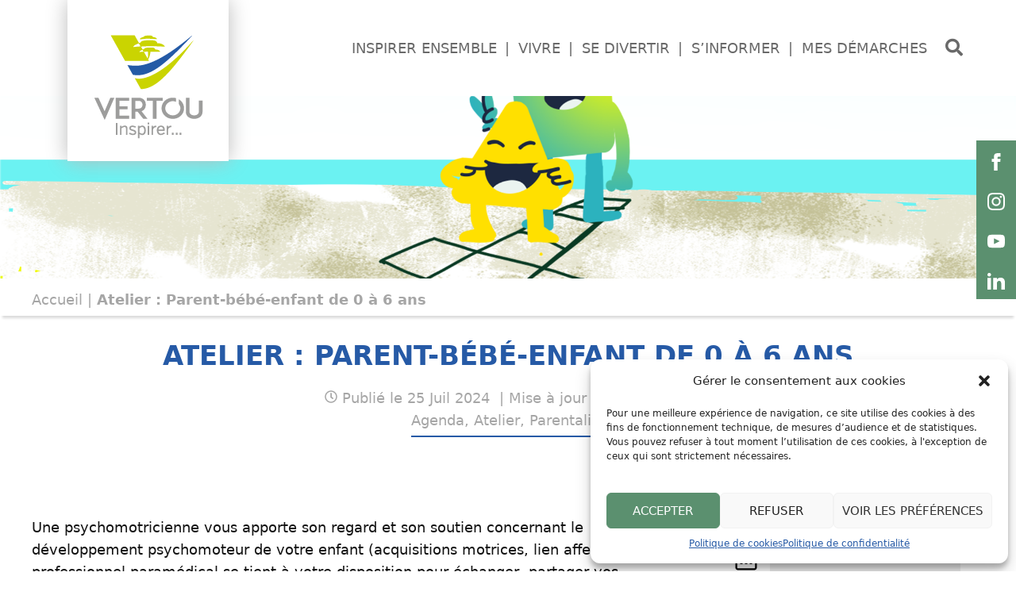

--- FILE ---
content_type: text/html; charset=UTF-8
request_url: https://vertou.fr/atelier-parent-bebe-enfant-de-0-a-6-ans/
body_size: 42728
content:
<!DOCTYPE html>
<html lang="fr-FR">
<head>
	<meta charset="UTF-8">
	<meta name='robots' content='index, follow, max-image-preview:large, max-snippet:-1, max-video-preview:-1' />
<meta name="viewport" content="width=device-width, initial-scale=1">
	<!-- This site is optimized with the Yoast SEO plugin v23.5 - https://yoast.com/wordpress/plugins/seo/ -->
	<title>Atelier : Parent-bébé-enfant de 0 à 6 ans - Site officiel de la ville de Vertou (44)</title>
	<link rel="canonical" href="https://vertou.fr/atelier-parent-bebe-enfant-de-0-a-6-ans/" />
	<meta property="og:locale" content="fr_FR" />
	<meta property="og:type" content="article" />
	<meta property="og:title" content="Atelier : Parent-bébé-enfant de 0 à 6 ans - Site officiel de la ville de Vertou (44)" />
	<meta property="og:description" content="Une psychomotricienne vous apporte son regard et son soutien concernant le développement psychomoteur de votre enfant (acquisitions motrices, lien affectif etc.). Ce professionnel paramédical se tient à votre disposition pour échanger, partager vos observations, vos questionnements et éventuelles inquiétudes concernant votrejeune enfant. Animé par Agathe Le Fourn et Cécile Moreau, psychomotriciennes. Mercredis 6, 13, 20 ... Lire plus" />
	<meta property="og:url" content="https://vertou.fr/atelier-parent-bebe-enfant-de-0-a-6-ans/" />
	<meta property="og:site_name" content="Site officiel de la ville de Vertou (44)" />
	<meta property="article:published_time" content="2024-07-25T09:31:04+00:00" />
	<meta property="og:image" content="https://vertou.fr/wp-content/uploads/2023/09/marelle_web_1920x1080_v2.png" />
	<meta property="og:image:width" content="1920" />
	<meta property="og:image:height" content="1080" />
	<meta property="og:image:type" content="image/png" />
	<meta name="author" content="Cécile Audran" />
	<meta name="twitter:card" content="summary_large_image" />
	<meta name="twitter:label1" content="Écrit par" />
	<meta name="twitter:data1" content="Cécile Audran" />
	<meta name="twitter:label2" content="Durée de lecture estimée" />
	<meta name="twitter:data2" content="1 minute" />
	<script type="application/ld+json" class="yoast-schema-graph">{"@context":"https://schema.org","@graph":[{"@type":"Article","@id":"https://vertou.fr/atelier-parent-bebe-enfant-de-0-a-6-ans/#article","isPartOf":{"@id":"https://vertou.fr/atelier-parent-bebe-enfant-de-0-a-6-ans/"},"author":{"name":"Cécile Audran","@id":"https://vertou.fr/#/schema/person/f003cf424d8484f6a0fd0fb8125239b8"},"headline":"Atelier : Parent-bébé-enfant de 0 à 6 ans","datePublished":"2024-07-25T09:31:04+00:00","dateModified":"2024-07-25T09:31:04+00:00","mainEntityOfPage":{"@id":"https://vertou.fr/atelier-parent-bebe-enfant-de-0-a-6-ans/"},"wordCount":88,"publisher":{"@id":"https://vertou.fr/#organization"},"image":{"@id":"https://vertou.fr/atelier-parent-bebe-enfant-de-0-a-6-ans/#primaryimage"},"thumbnailUrl":"https://vertou.fr/wp-content/uploads/2023/09/marelle_web_1920x1080_v2.png","articleSection":["Agenda","Atelier","Parentalité"],"inLanguage":"fr-FR"},{"@type":"WebPage","@id":"https://vertou.fr/atelier-parent-bebe-enfant-de-0-a-6-ans/","url":"https://vertou.fr/atelier-parent-bebe-enfant-de-0-a-6-ans/","name":"Atelier : Parent-bébé-enfant de 0 à 6 ans - Site officiel de la ville de Vertou (44)","isPartOf":{"@id":"https://vertou.fr/#website"},"primaryImageOfPage":{"@id":"https://vertou.fr/atelier-parent-bebe-enfant-de-0-a-6-ans/#primaryimage"},"image":{"@id":"https://vertou.fr/atelier-parent-bebe-enfant-de-0-a-6-ans/#primaryimage"},"thumbnailUrl":"https://vertou.fr/wp-content/uploads/2023/09/marelle_web_1920x1080_v2.png","datePublished":"2024-07-25T09:31:04+00:00","dateModified":"2024-07-25T09:31:04+00:00","breadcrumb":{"@id":"https://vertou.fr/atelier-parent-bebe-enfant-de-0-a-6-ans/#breadcrumb"},"inLanguage":"fr-FR","potentialAction":[{"@type":"ReadAction","target":["https://vertou.fr/atelier-parent-bebe-enfant-de-0-a-6-ans/"]}]},{"@type":"ImageObject","inLanguage":"fr-FR","@id":"https://vertou.fr/atelier-parent-bebe-enfant-de-0-a-6-ans/#primaryimage","url":"https://vertou.fr/wp-content/uploads/2023/09/marelle_web_1920x1080_v2.png","contentUrl":"https://vertou.fr/wp-content/uploads/2023/09/marelle_web_1920x1080_v2.png","width":1920,"height":1080},{"@type":"BreadcrumbList","@id":"https://vertou.fr/atelier-parent-bebe-enfant-de-0-a-6-ans/#breadcrumb","itemListElement":[{"@type":"ListItem","position":1,"name":"Accueil","item":"https://vertou.fr/"},{"@type":"ListItem","position":2,"name":"Atelier : Parent-bébé-enfant de 0 à 6 ans"}]},{"@type":"WebSite","@id":"https://vertou.fr/#website","url":"https://vertou.fr/","name":"Site officiel de la ville de Vertou (44)","description":"Site officiel de la ville de Vertou (44)","publisher":{"@id":"https://vertou.fr/#organization"},"potentialAction":[{"@type":"SearchAction","target":{"@type":"EntryPoint","urlTemplate":"https://vertou.fr/?s={search_term_string}"},"query-input":{"@type":"PropertyValueSpecification","valueRequired":true,"valueName":"search_term_string"}}],"inLanguage":"fr-FR"},{"@type":"Organization","@id":"https://vertou.fr/#organization","name":"Site officiel de la ville de Vertou (44)","url":"https://vertou.fr/","logo":{"@type":"ImageObject","inLanguage":"fr-FR","@id":"https://vertou.fr/#/schema/logo/image/","url":"https://vertou.fr/wp-content/uploads/2022/01/logo_vertou.png","contentUrl":"https://vertou.fr/wp-content/uploads/2022/01/logo_vertou.png","width":203,"height":203,"caption":"Site officiel de la ville de Vertou (44)"},"image":{"@id":"https://vertou.fr/#/schema/logo/image/"}},{"@type":"Person","@id":"https://vertou.fr/#/schema/person/f003cf424d8484f6a0fd0fb8125239b8","name":"Cécile Audran","image":{"@type":"ImageObject","inLanguage":"fr-FR","@id":"https://vertou.fr/#/schema/person/image/","url":"https://secure.gravatar.com/avatar/0d47a69cc1d52d8da02e9cec142119c6?s=96&d=mm&r=g","contentUrl":"https://secure.gravatar.com/avatar/0d47a69cc1d52d8da02e9cec142119c6?s=96&d=mm&r=g","caption":"Cécile Audran"},"url":"https://vertou.fr/author/caudran/"}]}</script>
	<!-- / Yoast SEO plugin. -->


<link rel="alternate" type="application/rss+xml" title="Site officiel de la ville de Vertou (44) &raquo; Flux" href="https://vertou.fr/feed/" />
<script>
window._wpemojiSettings = {"baseUrl":"https:\/\/s.w.org\/images\/core\/emoji\/15.0.3\/72x72\/","ext":".png","svgUrl":"https:\/\/s.w.org\/images\/core\/emoji\/15.0.3\/svg\/","svgExt":".svg","source":{"concatemoji":"https:\/\/vertou.fr\/wp-includes\/js\/wp-emoji-release.min.js?ver=6.5.7"}};
/*! This file is auto-generated */
!function(i,n){var o,s,e;function c(e){try{var t={supportTests:e,timestamp:(new Date).valueOf()};sessionStorage.setItem(o,JSON.stringify(t))}catch(e){}}function p(e,t,n){e.clearRect(0,0,e.canvas.width,e.canvas.height),e.fillText(t,0,0);var t=new Uint32Array(e.getImageData(0,0,e.canvas.width,e.canvas.height).data),r=(e.clearRect(0,0,e.canvas.width,e.canvas.height),e.fillText(n,0,0),new Uint32Array(e.getImageData(0,0,e.canvas.width,e.canvas.height).data));return t.every(function(e,t){return e===r[t]})}function u(e,t,n){switch(t){case"flag":return n(e,"\ud83c\udff3\ufe0f\u200d\u26a7\ufe0f","\ud83c\udff3\ufe0f\u200b\u26a7\ufe0f")?!1:!n(e,"\ud83c\uddfa\ud83c\uddf3","\ud83c\uddfa\u200b\ud83c\uddf3")&&!n(e,"\ud83c\udff4\udb40\udc67\udb40\udc62\udb40\udc65\udb40\udc6e\udb40\udc67\udb40\udc7f","\ud83c\udff4\u200b\udb40\udc67\u200b\udb40\udc62\u200b\udb40\udc65\u200b\udb40\udc6e\u200b\udb40\udc67\u200b\udb40\udc7f");case"emoji":return!n(e,"\ud83d\udc26\u200d\u2b1b","\ud83d\udc26\u200b\u2b1b")}return!1}function f(e,t,n){var r="undefined"!=typeof WorkerGlobalScope&&self instanceof WorkerGlobalScope?new OffscreenCanvas(300,150):i.createElement("canvas"),a=r.getContext("2d",{willReadFrequently:!0}),o=(a.textBaseline="top",a.font="600 32px Arial",{});return e.forEach(function(e){o[e]=t(a,e,n)}),o}function t(e){var t=i.createElement("script");t.src=e,t.defer=!0,i.head.appendChild(t)}"undefined"!=typeof Promise&&(o="wpEmojiSettingsSupports",s=["flag","emoji"],n.supports={everything:!0,everythingExceptFlag:!0},e=new Promise(function(e){i.addEventListener("DOMContentLoaded",e,{once:!0})}),new Promise(function(t){var n=function(){try{var e=JSON.parse(sessionStorage.getItem(o));if("object"==typeof e&&"number"==typeof e.timestamp&&(new Date).valueOf()<e.timestamp+604800&&"object"==typeof e.supportTests)return e.supportTests}catch(e){}return null}();if(!n){if("undefined"!=typeof Worker&&"undefined"!=typeof OffscreenCanvas&&"undefined"!=typeof URL&&URL.createObjectURL&&"undefined"!=typeof Blob)try{var e="postMessage("+f.toString()+"("+[JSON.stringify(s),u.toString(),p.toString()].join(",")+"));",r=new Blob([e],{type:"text/javascript"}),a=new Worker(URL.createObjectURL(r),{name:"wpTestEmojiSupports"});return void(a.onmessage=function(e){c(n=e.data),a.terminate(),t(n)})}catch(e){}c(n=f(s,u,p))}t(n)}).then(function(e){for(var t in e)n.supports[t]=e[t],n.supports.everything=n.supports.everything&&n.supports[t],"flag"!==t&&(n.supports.everythingExceptFlag=n.supports.everythingExceptFlag&&n.supports[t]);n.supports.everythingExceptFlag=n.supports.everythingExceptFlag&&!n.supports.flag,n.DOMReady=!1,n.readyCallback=function(){n.DOMReady=!0}}).then(function(){return e}).then(function(){var e;n.supports.everything||(n.readyCallback(),(e=n.source||{}).concatemoji?t(e.concatemoji):e.wpemoji&&e.twemoji&&(t(e.twemoji),t(e.wpemoji)))}))}((window,document),window._wpemojiSettings);
</script>
<link rel='stylesheet' id='ugb-style-css-css' href='https://vertou.fr/wp-content/plugins/stackable-ultimate-gutenberg-blocks/dist/frontend_blocks.css?ver=3.1.4' media='all' />
<style id='ugb-style-css-inline-css'>
:root {--stk-block-width-default-detected: 1200px;}
</style>
<link rel='stylesheet' id='ugb-style-css-responsive-css' href='https://vertou.fr/wp-content/plugins/stackable-ultimate-gutenberg-blocks/dist/frontend_blocks_responsive.css?ver=3.1.4' media='all' />
<style id='wp-emoji-styles-inline-css'>

	img.wp-smiley, img.emoji {
		display: inline !important;
		border: none !important;
		box-shadow: none !important;
		height: 1em !important;
		width: 1em !important;
		margin: 0 0.07em !important;
		vertical-align: -0.1em !important;
		background: none !important;
		padding: 0 !important;
	}
</style>
<link rel='stylesheet' id='wp-block-library-css' href='https://vertou.fr/wp-includes/css/dist/block-library/style.min.css?ver=6.5.7' media='all' />
<link rel='stylesheet' id='magnific-popup-css' href='https://vertou.fr/wp-content/plugins/gutentor/assets/library/magnific-popup/magnific-popup.min.css?ver=1.8.0' media='all' />
<link rel='stylesheet' id='slick-css' href='https://vertou.fr/wp-content/plugins/gutentor/assets/library/slick/slick.min.css?ver=1.8.1' media='all' />
<style id='outermost-icon-block-style-inline-css'>
.wp-block-outermost-icon-block{display:flex;line-height:0}.wp-block-outermost-icon-block.has-border-color{border:none}.wp-block-outermost-icon-block .has-icon-color svg,.wp-block-outermost-icon-block.has-icon-color svg{color:currentColor}.wp-block-outermost-icon-block .has-icon-color:not(.has-no-icon-fill-color) svg,.wp-block-outermost-icon-block.has-icon-color:not(.has-no-icon-fill-color) svg{fill:currentColor}.wp-block-outermost-icon-block .icon-container{box-sizing:border-box}.wp-block-outermost-icon-block a,.wp-block-outermost-icon-block svg{height:100%;transition:transform .1s ease-in-out;width:100%}.wp-block-outermost-icon-block a:hover{transform:scale(1.1)}.wp-block-outermost-icon-block svg{transform:rotate(var(--outermost--icon-block--transform-rotate,0deg)) scaleX(var(--outermost--icon-block--transform-scale-x,1)) scaleY(var(--outermost--icon-block--transform-scale-y,1))}.wp-block-outermost-icon-block .rotate-90,.wp-block-outermost-icon-block.rotate-90{--outermost--icon-block--transform-rotate:90deg}.wp-block-outermost-icon-block .rotate-180,.wp-block-outermost-icon-block.rotate-180{--outermost--icon-block--transform-rotate:180deg}.wp-block-outermost-icon-block .rotate-270,.wp-block-outermost-icon-block.rotate-270{--outermost--icon-block--transform-rotate:270deg}.wp-block-outermost-icon-block .flip-horizontal,.wp-block-outermost-icon-block.flip-horizontal{--outermost--icon-block--transform-scale-x:-1}.wp-block-outermost-icon-block .flip-vertical,.wp-block-outermost-icon-block.flip-vertical{--outermost--icon-block--transform-scale-y:-1}.wp-block-outermost-icon-block .flip-vertical.flip-horizontal,.wp-block-outermost-icon-block.flip-vertical.flip-horizontal{--outermost--icon-block--transform-scale-x:-1;--outermost--icon-block--transform-scale-y:-1}

</style>
<style id='safe-svg-svg-icon-style-inline-css'>
.safe-svg-cover{text-align:center}.safe-svg-cover .safe-svg-inside{display:inline-block;max-width:100%}.safe-svg-cover svg{height:100%;max-height:100%;max-width:100%;width:100%}

</style>
<link rel='stylesheet' id='coblocks-frontend-css' href='https://vertou.fr/wp-content/plugins/coblocks/dist/style-coblocks-1.css?ver=3.1.13' media='all' />
<link rel='stylesheet' id='coblocks-extensions-css' href='https://vertou.fr/wp-content/plugins/coblocks/dist/style-coblocks-extensions.css?ver=3.1.13' media='all' />
<link rel='stylesheet' id='coblocks-animation-css' href='https://vertou.fr/wp-content/plugins/coblocks/dist/style-coblocks-animation.css?ver=2677611078ee87eb3b1c' media='all' />
<link rel='stylesheet' id='fontawesome-css' href='https://vertou.fr/wp-content/plugins/gutentor/assets/library/fontawesome/css/all.min.css?ver=5.12.0' media='all' />
<link rel='stylesheet' id='wpness-grid-css' href='https://vertou.fr/wp-content/plugins/gutentor/assets/library/wpness-grid/wpness-grid.css?ver=1.0.0' media='all' />
<link rel='stylesheet' id='animate-css' href='https://vertou.fr/wp-content/plugins/gutentor/assets/library/animatecss/animate.min.css?ver=3.7.2' media='all' />
<style id='classic-theme-styles-inline-css'>
/*! This file is auto-generated */
.wp-block-button__link{color:#fff;background-color:#32373c;border-radius:9999px;box-shadow:none;text-decoration:none;padding:calc(.667em + 2px) calc(1.333em + 2px);font-size:1.125em}.wp-block-file__button{background:#32373c;color:#fff;text-decoration:none}
</style>
<style id='global-styles-inline-css'>
body{--wp--preset--color--black: #000000;--wp--preset--color--cyan-bluish-gray: #abb8c3;--wp--preset--color--white: #ffffff;--wp--preset--color--pale-pink: #f78da7;--wp--preset--color--vivid-red: #cf2e2e;--wp--preset--color--luminous-vivid-orange: #ff6900;--wp--preset--color--luminous-vivid-amber: #fcb900;--wp--preset--color--light-green-cyan: #7bdcb5;--wp--preset--color--vivid-green-cyan: #00d084;--wp--preset--color--pale-cyan-blue: #8ed1fc;--wp--preset--color--vivid-cyan-blue: #0693e3;--wp--preset--color--vivid-purple: #9b51e0;--wp--preset--color--contrast: var(--contrast);--wp--preset--color--contrast-2: var(--contrast-2);--wp--preset--color--contrast-3: var(--contrast-3);--wp--preset--color--base: var(--base);--wp--preset--color--base-2: var(--base-2);--wp--preset--color--base-3: var(--base-3);--wp--preset--color--accent: var(--accent);--wp--preset--gradient--vivid-cyan-blue-to-vivid-purple: linear-gradient(135deg,rgba(6,147,227,1) 0%,rgb(155,81,224) 100%);--wp--preset--gradient--light-green-cyan-to-vivid-green-cyan: linear-gradient(135deg,rgb(122,220,180) 0%,rgb(0,208,130) 100%);--wp--preset--gradient--luminous-vivid-amber-to-luminous-vivid-orange: linear-gradient(135deg,rgba(252,185,0,1) 0%,rgba(255,105,0,1) 100%);--wp--preset--gradient--luminous-vivid-orange-to-vivid-red: linear-gradient(135deg,rgba(255,105,0,1) 0%,rgb(207,46,46) 100%);--wp--preset--gradient--very-light-gray-to-cyan-bluish-gray: linear-gradient(135deg,rgb(238,238,238) 0%,rgb(169,184,195) 100%);--wp--preset--gradient--cool-to-warm-spectrum: linear-gradient(135deg,rgb(74,234,220) 0%,rgb(151,120,209) 20%,rgb(207,42,186) 40%,rgb(238,44,130) 60%,rgb(251,105,98) 80%,rgb(254,248,76) 100%);--wp--preset--gradient--blush-light-purple: linear-gradient(135deg,rgb(255,206,236) 0%,rgb(152,150,240) 100%);--wp--preset--gradient--blush-bordeaux: linear-gradient(135deg,rgb(254,205,165) 0%,rgb(254,45,45) 50%,rgb(107,0,62) 100%);--wp--preset--gradient--luminous-dusk: linear-gradient(135deg,rgb(255,203,112) 0%,rgb(199,81,192) 50%,rgb(65,88,208) 100%);--wp--preset--gradient--pale-ocean: linear-gradient(135deg,rgb(255,245,203) 0%,rgb(182,227,212) 50%,rgb(51,167,181) 100%);--wp--preset--gradient--electric-grass: linear-gradient(135deg,rgb(202,248,128) 0%,rgb(113,206,126) 100%);--wp--preset--gradient--midnight: linear-gradient(135deg,rgb(2,3,129) 0%,rgb(40,116,252) 100%);--wp--preset--font-size--small: 13px;--wp--preset--font-size--medium: 20px;--wp--preset--font-size--large: 36px;--wp--preset--font-size--x-large: 42px;--wp--preset--spacing--20: 0.44rem;--wp--preset--spacing--30: 0.67rem;--wp--preset--spacing--40: 1rem;--wp--preset--spacing--50: 1.5rem;--wp--preset--spacing--60: 2.25rem;--wp--preset--spacing--70: 3.38rem;--wp--preset--spacing--80: 5.06rem;--wp--preset--shadow--natural: 6px 6px 9px rgba(0, 0, 0, 0.2);--wp--preset--shadow--deep: 12px 12px 50px rgba(0, 0, 0, 0.4);--wp--preset--shadow--sharp: 6px 6px 0px rgba(0, 0, 0, 0.2);--wp--preset--shadow--outlined: 6px 6px 0px -3px rgba(255, 255, 255, 1), 6px 6px rgba(0, 0, 0, 1);--wp--preset--shadow--crisp: 6px 6px 0px rgba(0, 0, 0, 1);}:where(.is-layout-flex){gap: 0.5em;}:where(.is-layout-grid){gap: 0.5em;}body .is-layout-flex{display: flex;}body .is-layout-flex{flex-wrap: wrap;align-items: center;}body .is-layout-flex > *{margin: 0;}body .is-layout-grid{display: grid;}body .is-layout-grid > *{margin: 0;}:where(.wp-block-columns.is-layout-flex){gap: 2em;}:where(.wp-block-columns.is-layout-grid){gap: 2em;}:where(.wp-block-post-template.is-layout-flex){gap: 1.25em;}:where(.wp-block-post-template.is-layout-grid){gap: 1.25em;}.has-black-color{color: var(--wp--preset--color--black) !important;}.has-cyan-bluish-gray-color{color: var(--wp--preset--color--cyan-bluish-gray) !important;}.has-white-color{color: var(--wp--preset--color--white) !important;}.has-pale-pink-color{color: var(--wp--preset--color--pale-pink) !important;}.has-vivid-red-color{color: var(--wp--preset--color--vivid-red) !important;}.has-luminous-vivid-orange-color{color: var(--wp--preset--color--luminous-vivid-orange) !important;}.has-luminous-vivid-amber-color{color: var(--wp--preset--color--luminous-vivid-amber) !important;}.has-light-green-cyan-color{color: var(--wp--preset--color--light-green-cyan) !important;}.has-vivid-green-cyan-color{color: var(--wp--preset--color--vivid-green-cyan) !important;}.has-pale-cyan-blue-color{color: var(--wp--preset--color--pale-cyan-blue) !important;}.has-vivid-cyan-blue-color{color: var(--wp--preset--color--vivid-cyan-blue) !important;}.has-vivid-purple-color{color: var(--wp--preset--color--vivid-purple) !important;}.has-black-background-color{background-color: var(--wp--preset--color--black) !important;}.has-cyan-bluish-gray-background-color{background-color: var(--wp--preset--color--cyan-bluish-gray) !important;}.has-white-background-color{background-color: var(--wp--preset--color--white) !important;}.has-pale-pink-background-color{background-color: var(--wp--preset--color--pale-pink) !important;}.has-vivid-red-background-color{background-color: var(--wp--preset--color--vivid-red) !important;}.has-luminous-vivid-orange-background-color{background-color: var(--wp--preset--color--luminous-vivid-orange) !important;}.has-luminous-vivid-amber-background-color{background-color: var(--wp--preset--color--luminous-vivid-amber) !important;}.has-light-green-cyan-background-color{background-color: var(--wp--preset--color--light-green-cyan) !important;}.has-vivid-green-cyan-background-color{background-color: var(--wp--preset--color--vivid-green-cyan) !important;}.has-pale-cyan-blue-background-color{background-color: var(--wp--preset--color--pale-cyan-blue) !important;}.has-vivid-cyan-blue-background-color{background-color: var(--wp--preset--color--vivid-cyan-blue) !important;}.has-vivid-purple-background-color{background-color: var(--wp--preset--color--vivid-purple) !important;}.has-black-border-color{border-color: var(--wp--preset--color--black) !important;}.has-cyan-bluish-gray-border-color{border-color: var(--wp--preset--color--cyan-bluish-gray) !important;}.has-white-border-color{border-color: var(--wp--preset--color--white) !important;}.has-pale-pink-border-color{border-color: var(--wp--preset--color--pale-pink) !important;}.has-vivid-red-border-color{border-color: var(--wp--preset--color--vivid-red) !important;}.has-luminous-vivid-orange-border-color{border-color: var(--wp--preset--color--luminous-vivid-orange) !important;}.has-luminous-vivid-amber-border-color{border-color: var(--wp--preset--color--luminous-vivid-amber) !important;}.has-light-green-cyan-border-color{border-color: var(--wp--preset--color--light-green-cyan) !important;}.has-vivid-green-cyan-border-color{border-color: var(--wp--preset--color--vivid-green-cyan) !important;}.has-pale-cyan-blue-border-color{border-color: var(--wp--preset--color--pale-cyan-blue) !important;}.has-vivid-cyan-blue-border-color{border-color: var(--wp--preset--color--vivid-cyan-blue) !important;}.has-vivid-purple-border-color{border-color: var(--wp--preset--color--vivid-purple) !important;}.has-vivid-cyan-blue-to-vivid-purple-gradient-background{background: var(--wp--preset--gradient--vivid-cyan-blue-to-vivid-purple) !important;}.has-light-green-cyan-to-vivid-green-cyan-gradient-background{background: var(--wp--preset--gradient--light-green-cyan-to-vivid-green-cyan) !important;}.has-luminous-vivid-amber-to-luminous-vivid-orange-gradient-background{background: var(--wp--preset--gradient--luminous-vivid-amber-to-luminous-vivid-orange) !important;}.has-luminous-vivid-orange-to-vivid-red-gradient-background{background: var(--wp--preset--gradient--luminous-vivid-orange-to-vivid-red) !important;}.has-very-light-gray-to-cyan-bluish-gray-gradient-background{background: var(--wp--preset--gradient--very-light-gray-to-cyan-bluish-gray) !important;}.has-cool-to-warm-spectrum-gradient-background{background: var(--wp--preset--gradient--cool-to-warm-spectrum) !important;}.has-blush-light-purple-gradient-background{background: var(--wp--preset--gradient--blush-light-purple) !important;}.has-blush-bordeaux-gradient-background{background: var(--wp--preset--gradient--blush-bordeaux) !important;}.has-luminous-dusk-gradient-background{background: var(--wp--preset--gradient--luminous-dusk) !important;}.has-pale-ocean-gradient-background{background: var(--wp--preset--gradient--pale-ocean) !important;}.has-electric-grass-gradient-background{background: var(--wp--preset--gradient--electric-grass) !important;}.has-midnight-gradient-background{background: var(--wp--preset--gradient--midnight) !important;}.has-small-font-size{font-size: var(--wp--preset--font-size--small) !important;}.has-medium-font-size{font-size: var(--wp--preset--font-size--medium) !important;}.has-large-font-size{font-size: var(--wp--preset--font-size--large) !important;}.has-x-large-font-size{font-size: var(--wp--preset--font-size--x-large) !important;}
.wp-block-navigation a:where(:not(.wp-element-button)){color: inherit;}
:where(.wp-block-post-template.is-layout-flex){gap: 1.25em;}:where(.wp-block-post-template.is-layout-grid){gap: 1.25em;}
:where(.wp-block-columns.is-layout-flex){gap: 2em;}:where(.wp-block-columns.is-layout-grid){gap: 2em;}
.wp-block-pullquote{font-size: 1.5em;line-height: 1.6;}
</style>
<style id='wpxpo-global-style-inline-css'>
:root {
			--preset-color1: #037fff;
			--preset-color2: #026fe0;
			--preset-color3: #071323;
			--preset-color4: #132133;
			--preset-color5: #34495e;
			--preset-color6: #787676;
			--preset-color7: #f0f2f3;
			--preset-color8: #f8f9fa;
			--preset-color9: #ffffff;
			}
</style>
<link rel='stylesheet' id='cmplz-general-css' href='https://vertou.fr/wp-content/plugins/complianz-gdpr/assets/css/cookieblocker.min.css?ver=1725349501' media='all' />
<link rel='stylesheet' id='wp-components-css' href='https://vertou.fr/wp-includes/css/dist/components/style.min.css?ver=6.5.7' media='all' />
<link rel='stylesheet' id='godaddy-styles-css' href='https://vertou.fr/wp-content/plugins/coblocks/includes/Dependencies/GoDaddy/Styles/build/latest.css?ver=2.0.2' media='all' />
<link rel='stylesheet' id='fatmenu-css' href='https://vertou.fr/wp-content/themes/generatepress_child/js/fatmenu/fatmenu.css?ver=6.5.7' media='all' />
<link rel='stylesheet' id='bootstrap-css' href='https://vertou.fr/wp-content/themes/generatepress_child/js/bootstrap-3.3.7/css/bootstrap.min.css?ver=6.5.7' media='all' />
<link rel='stylesheet' id='customcss-css' href='https://vertou.fr/wp-content/themes/generatepress_child/css/custom.css?ver=6.5.7' media='all' />
<link rel='stylesheet' id='coblockscss-css' href='https://vertou.fr/wp-content/themes/generatepress_child/css/style-coblocks-1.css?ver=6.5.7' media='all' />
<link rel='stylesheet' id='generate-widget-areas-css' href='https://vertou.fr/wp-content/themes/generatepress/assets/css/components/widget-areas.min.css?ver=3.5.1' media='all' />
<link rel='stylesheet' id='generate-style-css' href='https://vertou.fr/wp-content/themes/generatepress/assets/css/main.min.css?ver=3.5.1' media='all' />
<style id='generate-style-inline-css'>
.no-featured-image-padding .featured-image {margin-left:-0px;margin-right:-0px;}.post-image-above-header .no-featured-image-padding .inside-article .featured-image {margin-top:-100px;}@media (max-width:768px){.no-featured-image-padding .featured-image {margin-left:-30px;margin-right:-30px;}.post-image-above-header .no-featured-image-padding .inside-article .featured-image {margin-top:-100px;}}
body{background-color:#ffffff;color:#163266;}a{color:var(--contrast-2);}a:hover, a:focus, a:active{color:var(--contrast-2);}.wp-block-group__inner-container{max-width:1200px;margin-left:auto;margin-right:auto;}.site-header .header-image{width:50px;}:root{--contrast:#696969;--contrast-2:#265aa6;--contrast-3:#b2b2be;--base:#f0f0f0;--base-2:#f7f8f9;--base-3:#ffffff;--accent:#1e73be;}:root .has-contrast-color{color:var(--contrast);}:root .has-contrast-background-color{background-color:var(--contrast);}:root .has-contrast-2-color{color:var(--contrast-2);}:root .has-contrast-2-background-color{background-color:var(--contrast-2);}:root .has-contrast-3-color{color:var(--contrast-3);}:root .has-contrast-3-background-color{background-color:var(--contrast-3);}:root .has-base-color{color:var(--base);}:root .has-base-background-color{background-color:var(--base);}:root .has-base-2-color{color:var(--base-2);}:root .has-base-2-background-color{background-color:var(--base-2);}:root .has-base-3-color{color:var(--base-3);}:root .has-base-3-background-color{background-color:var(--base-3);}:root .has-accent-color{color:var(--accent);}:root .has-accent-background-color{background-color:var(--accent);}body, button, input, select, textarea{font-size:18px;}body{line-height:1.6;}p{margin-bottom:1.4em;}.entry-content > [class*="wp-block-"]:not(:last-child):not(.wp-block-heading){margin-bottom:1.4em;}.main-title{font-weight:600;}.main-navigation a, .menu-toggle{font-weight:600;text-transform:uppercase;font-size:19px;}.main-navigation .menu-bar-items{font-size:19px;}.main-navigation .main-nav ul ul li a{font-size:16px;}.widget-title{font-weight:600;}.sidebar .widget, .footer-widgets .widget{font-size:17px;}button:not(.menu-toggle),html input[type="button"],input[type="reset"],input[type="submit"],.button,.wp-block-button .wp-block-button__link{font-weight:600;text-transform:uppercase;font-size:22px;}h1{font-weight:700;text-transform:uppercase;font-size:34px;margin-bottom:30px;}h2{font-weight:600;font-size:28px;line-height:1.3em;margin-bottom:30px;}h3{font-weight:700;font-size:24px;line-height:1.4em;}h4{font-weight:700;font-size:20px;line-height:1.4em;}h5{font-weight:700;font-size:18px;}@media (max-width:768px){.main-title{font-size:20px;}h1{font-size:30px;}h2{font-size:26px;}h3{font-size:22px;}h4{font-size:20px;}h5{font-size:18px;}}.top-bar{background-color:#636363;color:#ffffff;}.top-bar a{color:#ffffff;}.top-bar a:hover{color:#303030;}.site-header{background-color:#ffffff;color:#163266;}.site-header a{color:#696969;}.site-header a:hover{color:#3d5266;}.main-title a,.main-title a:hover{color:#696969;}.site-description{color:#696969;}.mobile-menu-control-wrapper .menu-toggle,.mobile-menu-control-wrapper .menu-toggle:hover,.mobile-menu-control-wrapper .menu-toggle:focus,.has-inline-mobile-toggle #site-navigation.toggled{background-color:rgba(0, 0, 0, 0.02);}.main-navigation,.main-navigation ul ul{background-color:#ffffff;}.main-navigation .main-nav ul li a, .main-navigation .menu-toggle, .main-navigation .menu-bar-items{color:#696969;}.main-navigation .main-nav ul li:not([class*="current-menu-"]):hover > a, .main-navigation .main-nav ul li:not([class*="current-menu-"]):focus > a, .main-navigation .main-nav ul li.sfHover:not([class*="current-menu-"]) > a, .main-navigation .menu-bar-item:hover > a, .main-navigation .menu-bar-item.sfHover > a{color:var(--accent);}button.menu-toggle:hover,button.menu-toggle:focus{color:#696969;}.main-navigation .main-nav ul li[class*="current-menu-"] > a{color:var(--accent);}.navigation-search input[type="search"],.navigation-search input[type="search"]:active, .navigation-search input[type="search"]:focus, .main-navigation .main-nav ul li.search-item.active > a, .main-navigation .menu-bar-items .search-item.active > a{color:#121212;background-color:#ffffff;opacity:1;}.main-navigation ul ul{background-color:#ffffff;}.main-navigation .main-nav ul ul li a{color:#696969;}.main-navigation .main-nav ul ul li:not([class*="current-menu-"]):hover > a,.main-navigation .main-nav ul ul li:not([class*="current-menu-"]):focus > a, .main-navigation .main-nav ul ul li.sfHover:not([class*="current-menu-"]) > a{color:var(--accent);background-color:#ffffff;}.main-navigation .main-nav ul ul li[class*="current-menu-"] > a{color:var(--accent);background-color:#ffffff;}.separate-containers .inside-article, .separate-containers .comments-area, .separate-containers .page-header, .one-container .container, .separate-containers .paging-navigation, .inside-page-header{color:#121212;background-color:#ffffff;}.inside-article a,.paging-navigation a,.comments-area a,.page-header a{color:var(--contrast-2);}.inside-article a:hover,.paging-navigation a:hover,.comments-area a:hover,.page-header a:hover{color:var(--contrast-2);}.entry-header h1,.page-header h1{color:#0c1d3d;}.entry-title a{color:#0c1d3d;}.entry-title a:hover{color:var(--contrast-2);}.entry-meta{color:#121212;}.entry-meta a{color:#121212;}.entry-meta a:hover{color:var(--contrast-2);}h1{color:#265aa6;}h2{color:#696969;}h3{color:#0c1d3d;}h4{color:#0c1d3d;}h5{color:#0c1d3d;}.sidebar .widget{background-color:#ffffff;}.footer-widgets{background-color:#ffffff;}.footer-widgets .widget-title{color:#000000;}.site-info{color:#ffffff;background-color:#55555e;}.site-info a{color:#ffffff;}.site-info a:hover{color:#d3d3d3;}.footer-bar .widget_nav_menu .current-menu-item a{color:#d3d3d3;}input[type="text"],input[type="email"],input[type="url"],input[type="password"],input[type="search"],input[type="tel"],input[type="number"],textarea,select{color:#242424;background-color:#ffffff;border-color:rgba(204,204,204,0);}input[type="text"]:focus,input[type="email"]:focus,input[type="url"]:focus,input[type="password"]:focus,input[type="search"]:focus,input[type="tel"]:focus,input[type="number"]:focus,textarea:focus,select:focus{color:#242424;background-color:#ffffff;border-color:rgba(191,191,191,0);}a.generate-back-to-top{background-color:#98ba35;color:#ffffff;}a.generate-back-to-top:hover,a.generate-back-to-top:focus{background-color:#98ba35;color:#ffffff;}:root{--gp-search-modal-bg-color:var(--base-3);--gp-search-modal-text-color:var(--contrast);--gp-search-modal-overlay-bg-color:rgba(0,0,0,0.2);}@media (max-width: 1200px){.main-navigation .menu-bar-item:hover > a, .main-navigation .menu-bar-item.sfHover > a{background:none;color:#696969;}}.inside-header{padding:40px 30px 40px 30px;}.nav-below-header .main-navigation .inside-navigation.grid-container, .nav-above-header .main-navigation .inside-navigation.grid-container{padding:0px 19px 0px 19px;}.separate-containers .inside-article, .separate-containers .comments-area, .separate-containers .page-header, .separate-containers .paging-navigation, .one-container .site-content, .inside-page-header{padding:100px 0px 0px 0px;}.site-main .wp-block-group__inner-container{padding:100px 0px 0px 0px;}.separate-containers .paging-navigation{padding-top:20px;padding-bottom:20px;}.entry-content .alignwide, body:not(.no-sidebar) .entry-content .alignfull{margin-left:-0px;width:calc(100% + 0px);max-width:calc(100% + 0px);}.one-container.right-sidebar .site-main,.one-container.both-right .site-main{margin-right:0px;}.one-container.left-sidebar .site-main,.one-container.both-left .site-main{margin-left:0px;}.one-container.both-sidebars .site-main{margin:0px;}.sidebar .widget, .page-header, .widget-area .main-navigation, .site-main > *{margin-bottom:40px;}.separate-containers .site-main{margin:40px;}.both-right .inside-left-sidebar,.both-left .inside-left-sidebar{margin-right:20px;}.both-right .inside-right-sidebar,.both-left .inside-right-sidebar{margin-left:20px;}.one-container.archive .post:not(:last-child):not(.is-loop-template-item), .one-container.blog .post:not(:last-child):not(.is-loop-template-item){padding-bottom:0px;}.separate-containers .featured-image{margin-top:40px;}.separate-containers .inside-right-sidebar, .separate-containers .inside-left-sidebar{margin-top:40px;margin-bottom:40px;}.main-navigation .main-nav ul li a,.menu-toggle,.main-navigation .menu-bar-item > a{padding-left:11px;padding-right:11px;line-height:120px;}.main-navigation .main-nav ul ul li a{padding:10px 11px 10px 11px;}.main-navigation ul ul{width:196px;}.navigation-search input[type="search"]{height:120px;}.rtl .menu-item-has-children .dropdown-menu-toggle{padding-left:11px;}.menu-item-has-children .dropdown-menu-toggle{padding-right:11px;}.rtl .main-navigation .main-nav ul li.menu-item-has-children > a{padding-right:11px;}.widget-area .widget{padding:30px;}.inside-site-info{padding:30px;}@media (max-width:768px){.separate-containers .inside-article, .separate-containers .comments-area, .separate-containers .page-header, .separate-containers .paging-navigation, .one-container .site-content, .inside-page-header{padding:100px 30px 0px 30px;}.site-main .wp-block-group__inner-container{padding:100px 30px 0px 30px;}.inside-top-bar{padding-right:30px;padding-left:30px;}.inside-header{padding-top:30px;padding-right:30px;padding-bottom:30px;padding-left:30px;}.widget-area .widget{padding-top:30px;padding-right:30px;padding-bottom:30px;padding-left:30px;}.footer-widgets-container{padding-top:30px;padding-right:30px;padding-bottom:30px;padding-left:30px;}.inside-site-info{padding-right:30px;padding-left:30px;}.entry-content .alignwide, body:not(.no-sidebar) .entry-content .alignfull{margin-left:-30px;width:calc(100% + 60px);max-width:calc(100% + 60px);}.one-container .site-main .paging-navigation{margin-bottom:40px;}}/* End cached CSS */.is-right-sidebar{width:30%;}.is-left-sidebar{width:30%;}.site-content .content-area{width:70%;}@media (max-width: 1200px){.main-navigation .menu-toggle,.sidebar-nav-mobile:not(#sticky-placeholder){display:block;}.main-navigation ul,.gen-sidebar-nav,.main-navigation:not(.slideout-navigation):not(.toggled) .main-nav > ul,.has-inline-mobile-toggle #site-navigation .inside-navigation > *:not(.navigation-search):not(.main-nav){display:none;}.nav-align-right .inside-navigation,.nav-align-center .inside-navigation{justify-content:space-between;}}
#content {max-width: 900px;margin-left: auto;margin-right: auto;}
#content {max-width: 1200px;margin-left: auto;margin-right: auto;}
.dynamic-author-image-rounded{border-radius:100%;}.dynamic-featured-image, .dynamic-author-image{vertical-align:middle;}.one-container.blog .dynamic-content-template:not(:last-child), .one-container.archive .dynamic-content-template:not(:last-child){padding-bottom:0px;}.dynamic-entry-excerpt > p:last-child{margin-bottom:0px;}
.main-navigation .main-nav ul li a,.menu-toggle,.main-navigation .menu-bar-item > a{transition: line-height 300ms ease}.sticky-enabled .gen-sidebar-nav.is_stuck .main-navigation {margin-bottom: 0px;}.sticky-enabled .gen-sidebar-nav.is_stuck {z-index: 500;}.sticky-enabled .main-navigation.is_stuck {box-shadow: 0 2px 2px -2px rgba(0, 0, 0, .2);}.navigation-stick:not(.gen-sidebar-nav) {left: 0;right: 0;width: 100% !important;}.both-sticky-menu .main-navigation:not(#mobile-header).toggled .main-nav > ul,.mobile-sticky-menu .main-navigation:not(#mobile-header).toggled .main-nav > ul,.mobile-header-sticky #mobile-header.toggled .main-nav > ul {position: absolute;left: 0;right: 0;z-index: 999;}.nav-float-right .navigation-stick {width: 100% !important;left: 0;}.nav-float-right .navigation-stick .navigation-branding {margin-right: auto;}.main-navigation.has-sticky-branding:not(.grid-container) .inside-navigation:not(.grid-container) .navigation-branding{margin-left: 10px;}
.navigation-branding .main-title{font-weight:600;text-transform:none;font-size:25px;}@media (max-width: 1024px){.main-navigation:not(.slideout-navigation) a, .main-navigation .menu-toggle, .main-navigation .menu-bar-items{font-size:16px;}.main-navigation:not(.slideout-navigation) .main-nav ul ul li a{font-size:15px;}}@media (max-width: 1200px){.main-navigation:not(.slideout-navigation) a, .main-navigation .menu-toggle, .main-navigation .menu-bar-items{font-size:22px;}.main-navigation:not(.slideout-navigation) .main-nav ul ul li a{font-size:19px;}.navigation-branding .main-title{font-size:20px;}}
</style>
<link rel='stylesheet' id='generate-child-css' href='https://vertou.fr/wp-content/themes/generatepress_child/style.css?ver=1637841919' media='all' />
<style id='generateblocks-inline-css'>
.gb-container.gb-tabs__item:not(.gb-tabs__item-open){display:none;}.gb-container-b2ebc56c > .gb-inside-container{max-width:1200px;margin-left:auto;margin-right:auto;}.gb-grid-wrapper > .gb-grid-column-b2ebc56c > .gb-container{display:flex;flex-direction:column;height:100%;}.gb-container-3602c2c0 > .gb-inside-container{max-width:1200px;margin-left:auto;margin-right:auto;}.gb-grid-wrapper > .gb-grid-column-3602c2c0 > .gb-container{display:flex;flex-direction:column;height:100%;}.gb-container-ede16f59{background-color:#eeeeee;}.gb-container-ede16f59 > .gb-inside-container{max-width:1200px;margin-left:auto;margin-right:auto;}.gb-grid-wrapper > .gb-grid-column-ede16f59 > .gb-container{display:flex;flex-direction:column;height:100%;}.gb-container-ced7008e > .gb-inside-container{padding-bottom:40px;max-width:1200px;margin-left:auto;margin-right:auto;}.gb-grid-wrapper > .gb-grid-column-ced7008e > .gb-container{display:flex;flex-direction:column;height:100%;}.gb-container-6b49c3e0{background-color:#5b906f;}.gb-container-6b49c3e0 > .gb-inside-container{padding-top:20px;padding-bottom:20px;max-width:1200px;margin-left:auto;margin-right:auto;}.gb-grid-wrapper > .gb-grid-column-6b49c3e0 > .gb-container{display:flex;flex-direction:column;height:100%;}.gb-container-37a7bebe{margin-top:0px;}.gb-container-37a7bebe > .gb-inside-container{padding-top:20px;padding-bottom:20px;max-width:1200px;margin-left:auto;margin-right:auto;}.gb-grid-wrapper > .gb-grid-column-37a7bebe > .gb-container{display:flex;flex-direction:column;height:100%;}.gb-container-68c17747 > .gb-inside-container{max-width:1200px;margin-left:auto;margin-right:auto;}.gb-grid-wrapper > .gb-grid-column-68c17747 > .gb-container{display:flex;flex-direction:column;height:100%;}.gb-container .wp-block-image img{vertical-align:middle;}.gb-grid-wrapper .wp-block-image{margin-bottom:0;}.gb-highlight{background:none;}.gb-container-link{position:absolute;top:0;right:0;bottom:0;left:0;z-index:99;}
</style>
<link rel='stylesheet' id='generate-navigation-branding-css' href='https://vertou.fr/wp-content/plugins/gp-premium/menu-plus/functions/css/navigation-branding-flex.min.css?ver=2.4.0' media='all' />
<style id='generate-navigation-branding-inline-css'>
.main-navigation.has-branding .inside-navigation.grid-container, .main-navigation.has-branding.grid-container .inside-navigation:not(.grid-container){padding:0px;}.main-navigation.has-branding:not(.grid-container) .inside-navigation:not(.grid-container) .navigation-branding{margin-left:10px;}.navigation-branding img, .site-logo.mobile-header-logo img{height:120px;width:auto;}.navigation-branding .main-title{line-height:120px;}@media (max-width: 1200px){.main-navigation.has-branding.nav-align-center .menu-bar-items, .main-navigation.has-sticky-branding.navigation-stick.nav-align-center .menu-bar-items{margin-left:auto;}.navigation-branding{margin-right:auto;margin-left:10px;}.navigation-branding .main-title, .mobile-header-navigation .site-logo{margin-left:10px;}.main-navigation.has-branding .inside-navigation.grid-container{padding:0px;}}
</style>
<style id='block-visibility-screen-size-styles-inline-css'>
/* Large screens (desktops, 992px and up) */
@media ( min-width: 992px ) {
	.block-visibility-hide-large-screen {
		display: none !important;
	}
}

/* Medium screens (tablets, between 768px and 992px) */
@media ( min-width: 768px ) and ( max-width: 991.98px ) {
	.block-visibility-hide-medium-screen {
		display: none !important;
	}
}

/* Small screens (mobile devices, less than 768px) */
@media ( max-width: 767.98px ) {
	.block-visibility-hide-small-screen {
		display: none !important;
	}
}
</style>
<script id="ugb-block-frontend-js-js-extra">
var stackable = {"restUrl":"https:\/\/vertou.fr\/wp-json\/"};
</script>
<script src="https://vertou.fr/wp-includes/js/jquery/jquery.min.js?ver=3.7.1" id="jquery-core-js"></script>
<script src="https://vertou.fr/wp-includes/js/jquery/jquery-migrate.min.js?ver=3.4.1" id="jquery-migrate-js"></script>
<link rel="https://api.w.org/" href="https://vertou.fr/wp-json/" /><link rel="alternate" type="application/json" href="https://vertou.fr/wp-json/wp/v2/posts/21929" /><link rel="EditURI" type="application/rsd+xml" title="RSD" href="https://vertou.fr/xmlrpc.php?rsd" />
<meta name="generator" content="WordPress 6.5.7" />
<link rel='shortlink' href='https://vertou.fr/?p=21929' />
<link rel="alternate" type="application/json+oembed" href="https://vertou.fr/wp-json/oembed/1.0/embed?url=https%3A%2F%2Fvertou.fr%2Fatelier-parent-bebe-enfant-de-0-a-6-ans%2F" />
<link rel="alternate" type="text/xml+oembed" href="https://vertou.fr/wp-json/oembed/1.0/embed?url=https%3A%2F%2Fvertou.fr%2Fatelier-parent-bebe-enfant-de-0-a-6-ans%2F&#038;format=xml" />
			<style>.cmplz-hidden {
					display: none !important;
				}</style><script>

jQuery(document).ready(function( $ ) {
	 
	$('.agenda-item-link').hover(function (){
			jQuery('.agenda-item-date', jQuery(this)).css('height','40px');
		   	}, function (){
		  jQuery('.agenda-item-date', jQuery(this)).css('height','0');
	});
	//Trigger search
	$('#search-fullscreen button.close').click(function(){
		$('#search-fullscreen').toggleClass('open');

	});
	$('#search-fullscreen-trigger-mobile').click(function(){
		$('#search-fullscreen').toggleClass('open');
				$('#search-fullscreen .search-form input').focus();
		console.log('trace2');
	});
	
	
	//fatmenu
	if($.fn.FatMenu) {
				//console.log('trace13');
        $('[data-toggle="fatmenu"]').each(function(index, el) {
            var initParams = {
                    pushOnShow          : false,
                    overlay             : true,
                    mobileBreakpoint    : 1200,
                    BackButtonContent   : '<i class="fa fa-angle-left"></i> Retour',
                },
                newParams = $(this).data();

            newParams = dataAttrToParams(initParams, newParams);
            $(this).FatMenu(newParams);
        });
    }
		
		
}); 
	
window.addEventListener('load', function() {
	 
});


/*
* Permet de transformer une string en camel case
*/
function toCamelCase(string) {
    return string.replace(/[-_]([a-z])/g, function (g) { return g[1].toUpperCase(); });
}


/*
* Permet de merger 2 tableaux de paramètres
*/
function dataAttrToParams(initParams, newParams) {
    delete newParams.ride;
    delete newParams.toggle;

	
	
    jQuery.each(newParams, function(index, val) {
        var newIndex = toCamelCase(index);
        initParams[newIndex] = newParams[index];
    });

    return initParams;
}	
	
	

</script><style id="uagb-style-conditional-extension">@media (min-width: 1025px){body .uag-hide-desktop.uagb-google-map__wrap,body .uag-hide-desktop{display:none !important}}@media (min-width: 768px) and (max-width: 1024px){body .uag-hide-tab.uagb-google-map__wrap,body .uag-hide-tab{display:none !important}}@media (max-width: 767px){body .uag-hide-mob.uagb-google-map__wrap,body .uag-hide-mob{display:none !important}}</style><style id="uagb-style-frontend-21929">.uag-blocks-common-selector{z-index:var(--z-index-desktop) !important}@media (max-width: 976px){.uag-blocks-common-selector{z-index:var(--z-index-tablet) !important}}@media (max-width: 767px){.uag-blocks-common-selector{z-index:var(--z-index-mobile) !important}}
</style><link rel="icon" href="https://vertou.fr/wp-content/uploads/2021/11/favicon.png" sizes="32x32" />
<link rel="icon" href="https://vertou.fr/wp-content/uploads/2021/11/favicon.png" sizes="192x192" />
<link rel="apple-touch-icon" href="https://vertou.fr/wp-content/uploads/2021/11/favicon.png" />
<meta name="msapplication-TileImage" content="https://vertou.fr/wp-content/uploads/2021/11/favicon.png" />
		<style id="wp-custom-css">
			/* GeneratePress Site CSS */ /* navigation letter spacing */

.main-navigation a {
  letter-spacing: 2px;
}

/* button class lift on hover */

.button {
    -webkit-transition: all 500ms ease-in-out !important;
	transition: all 500ms ease-in-out !important;
}

.button:hover {
	-webkit-transform: translate3d(0, -4px, 0);
	transform: translate3d(0, -4px, 0);
}

/* drop cap styling */

.has-drop-cap:not(:focus):first-letter {
		color: #bd8f13;
    font-size: 3.2em;
		font-weight: 600;
    line-height: .8em;
    margin: .1em .08em 0 0;
}

/* image block white frames */

.image-frame img {
	border: 12px solid #ffffff;
}

.image-frame-grey img {
	border: 12px solid #f2f5f7;
}

.image-frame-thin img {
	border: 4px solid #ffffff;
} /* End GeneratePress Site CSS */		</style>
		</head>

<body data-cmplz=1 class="post-template-default single single-post postid-21929 single-format-standard wp-custom-logo wp-embed-responsive post-image-above-header post-image-aligned-center sticky-menu-fade sticky-enabled desktop-sticky-menu gutentor-active right-sidebar nav-below-header one-container header-aligned-left dropdown-hover" itemtype="https://schema.org/Blog" itemscope>
	<a class="screen-reader-text skip-link" href="#content" title="Aller au contenu">Aller au contenu</a><div id="search-fullscreen" class="search-fullscreen" role="dialog" aria-modal="true" aria-label="Recherche">
	<button type="button" class="btn close">
		<svg xmlns="http://www.w3.org/2000/svg" width="37.375" height="37.375" viewBox="0 0 37.375 37.375" aria-hidden="true" focusable="false">
			<path class="cls-1" d="M77.385,80.971l-1.414,1.414L59,65.419,41.414,83.01,39.99,81.586,57.581,64,40.615,47.029l1.414-1.414L59,62.581,75.586,45.99l1.424,1.424L60.419,64Z" transform="translate(-40 -45.625)"></path>
		</svg>
		<span class="sr-only">Fermer la recherche</span>
	</button>
	<div class="search-fullscreen-content" role="document">
		<div class="search-engine">
	<form method="get" class="search-form" action="https://vertou.fr/" role="search">
		<input type="search" class="form-control input-lg" placeholder="Rechercher sur le site" value="" name="s" data-swplive="true" data-swpengine="default" data-swpconfig="default" title="Rechercher sur le site" aria-labelledby="Recherche" autocomplete="off" aria-autocomplete="off">
		<button type="submit" class="btn btn-submit" role="button">
			<span>Ok</span>
			<span class="sr-only">lancer la recherche sur le site</span>
		</button>
	</form>
</div>	</div>
</div>		<nav class="has-branding nav-align-right sub-menu-right" id="site-navigation" aria-label="Principal"  itemtype="https://schema.org/SiteNavigationElement" itemscope>
			<div class="inside-navigation grid-container">
								<button class="menu-toggle" aria-controls="primary-menu" aria-expanded="false">
					<span class="gp-icon icon-menu-bars"><svg viewBox="0 0 512 512" aria-hidden="true" xmlns="http://www.w3.org/2000/svg" width="1em" height="1em"><path d="M0 96c0-13.255 10.745-24 24-24h464c13.255 0 24 10.745 24 24s-10.745 24-24 24H24c-13.255 0-24-10.745-24-24zm0 160c0-13.255 10.745-24 24-24h464c13.255 0 24 10.745 24 24s-10.745 24-24 24H24c-13.255 0-24-10.745-24-24zm0 160c0-13.255 10.745-24 24-24h464c13.255 0 24 10.745 24 24s-10.745 24-24 24H24c-13.255 0-24-10.745-24-24z" /></svg><svg viewBox="0 0 512 512" aria-hidden="true" xmlns="http://www.w3.org/2000/svg" width="1em" height="1em"><path d="M71.029 71.029c9.373-9.372 24.569-9.372 33.942 0L256 222.059l151.029-151.03c9.373-9.372 24.569-9.372 33.942 0 9.372 9.373 9.372 24.569 0 33.942L289.941 256l151.03 151.029c9.372 9.373 9.372 24.569 0 33.942-9.373 9.372-24.569 9.372-33.942 0L256 289.941l-151.029 151.03c-9.373 9.372-24.569 9.372-33.942 0-9.372-9.373-9.372-24.569 0-33.942L222.059 256 71.029 104.971c-9.372-9.373-9.372-24.569 0-33.942z" /></svg></span><span class="mobile-menu">Menu</span>				</button>
				
<div id="fm" data-toggle="fatmenu" class="fm" data-mobile-breakpoint="1200">
<div class="navigation-branding"><div class="site-logo">
						<a href="https://vertou.fr/" title="Site officiel de la ville de Vertou (44)" rel="home">
							<img class="header-image is-logo-image" alt="Site officiel de la ville de Vertou (44)" src="https://vertou.fr/wp-content/uploads/2022/01/logo_vertou.png" title="Site officiel de la ville de Vertou (44)" width="203" height="203">
						</a>
</div></div>
<div class="navbar">
            <div class="yum-container">
                <nav class="navbar-header" role="navigation" aria-label="principale">
                    
                    <a type="button" class=" navbar-toggle" data-toggle="collapse" data-target=".navbar-ex1-collapse" aria-expanded="true" aria-controls="menu-mobile">
					<i class="fas fa-bars"></i>
                    </a>
                </nav>				
                <nav class="yum-nav-bg" role="navigation"><ul class="nav navbar-nav"><li class="menu-item-7836" id="menu-item-7836">
                                <a href="#layer-7836" class="fm-trigger " role="button" data-tabindex="0" tabindex="0">Inspirer ensemble</a>
                                </li><li class="menu-item-7871" id="menu-item-7871">
                                <a href="#layer-7871" class="fm-trigger " role="button" data-tabindex="0" tabindex="0">Vivre</a>
                                </li><li class="menu-item-7951" id="menu-item-7951">
                                <a href="#layer-7951" class="fm-trigger " role="button" data-tabindex="0" tabindex="0">Se divertir</a>
                                </li><li class="menu-item-7952" id="menu-item-7952">
                                <a href="#layer-7952" class="fm-trigger " role="button" data-tabindex="0" tabindex="0">S’informer</a>
                                </li><li class="menu-item-8643" id="menu-item-8643">
                                <a href="#layer-8643" class="fm-trigger " role="button" data-tabindex="0" tabindex="0">Mes démarches</a>
                                </li></ul>
                </nav>
            </div>
        </div><div id="menu-mobile" role="document">
				<div class="fm-breadcrumb">
					<div class="yum-breadcrumb-container">
						<ul></ul>
					</div>
				</div>
				<div class="fm-subnav">
					<div class="fm-wrapper"><div class="fm-group yumtrace-7836">
							<div id="layer-7836" class="fm-layer layer-7836 yum-custom">
								<div class="yum-container">
									<div class="row">
										<ul class="fm-textlines">
							
												<li class="col-xs-12 col-lg-4 menu-item-7838" id="menu-item-7838">
													<a href="#layer-7838" class="fm-trigger fm-textline" role="button" tabindex="0">
													<span class="fm-textline-title">Plan stratégique 2021-2026</span>
													</a>
												</li>
												<li class="col-xs-12 col-lg-4 menu-item-18928" id="menu-item-18928">
												<a href="https://vertou.fr/inspirer-ensemble/bilan-de-mi-mandat-2020-2023/" class="fm-textline" tabindex="0" target="">
												<span class="fm-textline-title" >Bilan de mi-mandat 2020-2023</span>
												</a>
												</li>
												<li class="col-xs-12 col-lg-4 menu-item-7848" id="menu-item-7848">
													<a href="#layer-7848" class="fm-trigger fm-textline" role="button" tabindex="0">
													<span class="fm-textline-title">Grands projets</span>
													</a>
												</li>
												<li class="col-xs-12 col-lg-4 menu-item-7870" id="menu-item-7870">
												<a href="http://jeparticipe.vertou.fr" class="fm-textline" tabindex="0" target="_blank">
												<span class="fm-textline-title" >Participer et donner son avis</span>
												</a>
												</li>
										</ul>
									</div>
								</div>
							</div>
							
							<div id="layer-7838" class="fm-layer layer-7838 yum-custom">
								<div class="yum-container">
									<div class="row">
										<ul class="fm-textlines">
							
												<li class="col-xs-12 col-lg-4 menu-item-7839" id="menu-item-7839">
												<a href="https://vertou.fr/inspirer-ensemble/plan-strategique-2021-2026/un-plan-strategique-a-quoi-ca-sert/" class="fm-textline" tabindex="0" target="">
												<span class="fm-textline-title" >Un plan stratégique à quoi ça sert</span>
												</a>
												</li>
												<li class="col-xs-12 col-lg-4 menu-item-7840" id="menu-item-7840">
												<a href="https://vertou.fr/inspirer-ensemble/plan-strategique-2021-2026/la-vision-du-maire/" class="fm-textline" tabindex="0" target="">
												<span class="fm-textline-title" >La vision du Maire</span>
												</a>
												</li>
												<li class="col-xs-12 col-lg-4 menu-item-7841" id="menu-item-7841">
												<a href="https://vertou.fr/inspirer-ensemble/plan-strategique-2021-2026/5-valeurs-3-piliers/" class="fm-textline" tabindex="0" target="">
												<span class="fm-textline-title" >5 valeurs, 3 piliers</span>
												</a>
												</li>
												<li class="col-xs-12 col-lg-4 menu-item-7842" id="menu-item-7842">
													<a href="#layer-7842" class="fm-trigger fm-textline" role="button" tabindex="0">
													<span class="fm-textline-title">Quatre enjeux</span>
													</a>
												</li>
												<li class="col-xs-12 col-lg-4 menu-item-7847" id="menu-item-7847">
												<a href="https://vertou.fr/inspirer-ensemble/plan-strategique-2021-2026/participer-a-levaluation-du-plan-strategique/" class="fm-textline" tabindex="0" target="">
												<span class="fm-textline-title" >Participer à l’évaluation du plan stratégique</span>
												</a>
												</li>
										</ul>
									</div>
								</div>
							</div>
							
							<div id="layer-7842" class="fm-layer layer-7842 yum-custom">
								<div class="yum-container">
									<div class="row">
										<ul class="fm-textlines">
							
												<li class="col-xs-12 col-lg-4 menu-item-7843" id="menu-item-7843">
												<a href="https://vertou.fr/inspirer-ensemble/plan-strategique-2021-2026/quatre-enjeux/enjeu-n1-une-ville-vivante/" class="fm-textline" tabindex="0" target="">
												<span class="fm-textline-title" >Enjeu n°1 – Une ville vivante</span>
												</a>
												</li>
												<li class="col-xs-12 col-lg-4 menu-item-7844" id="menu-item-7844">
												<a href="https://vertou.fr/inspirer-ensemble/plan-strategique-2021-2026/quatre-enjeux/enjeu-n2-une-ville-seduisante/" class="fm-textline" tabindex="0" target="">
												<span class="fm-textline-title" >Enjeu n°2 – Une ville séduisante</span>
												</a>
												</li>
												<li class="col-xs-12 col-lg-4 menu-item-7845" id="menu-item-7845">
												<a href="https://vertou.fr/inspirer-ensemble/plan-strategique-2021-2026/quatre-enjeux/enjeu-n3-une-ville-apaisante/" class="fm-textline" tabindex="0" target="">
												<span class="fm-textline-title" >Enjeu n°3 – Une ville apaisante</span>
												</a>
												</li>
												<li class="col-xs-12 col-lg-4 menu-item-7846" id="menu-item-7846">
												<a href="https://vertou.fr/inspirer-ensemble/plan-strategique-2021-2026/quatre-enjeux/enjeu-n4-une-ville-engagee/" class="fm-textline" tabindex="0" target="">
												<span class="fm-textline-title" >Enjeu n°4 – Une ville engagée</span>
												</a>
												</li>
										</ul>
									</div>
								</div>
							</div>
							
							<div id="layer-7848" class="fm-layer layer-7848 yum-custom">
								<div class="yum-container">
									<div class="row">
										<ul class="fm-textlines">
							
												<li class="col-xs-12 col-lg-4 menu-item-7849" id="menu-item-7849">
													<a href="#layer-7849" class="fm-trigger fm-textline" role="button" tabindex="0">
													<span class="fm-textline-title">Demain la Sèvre</span>
													</a>
												</li>
												<li class="col-xs-12 col-lg-4 menu-item-7853" id="menu-item-7853">
													<a href="#layer-7853" class="fm-trigger fm-textline" role="button" tabindex="0">
													<span class="fm-textline-title">Grandir ensemble</span>
													</a>
												</li>
												<li class="col-xs-12 col-lg-4 menu-item-7857" id="menu-item-7857">
													<a href="#layer-7857" class="fm-trigger fm-textline" role="button" tabindex="0">
													<span class="fm-textline-title">Stratégie scolaire</span>
													</a>
												</li>
												<li class="col-xs-12 col-lg-4 menu-item-18781" id="menu-item-18781">
													<a href="#layer-18781" class="fm-trigger fm-textline" role="button" tabindex="0">
													<span class="fm-textline-title">Loiry Cœur Vert</span>
													</a>
												</li>
												<li class="col-xs-12 col-lg-4 menu-item-7864" id="menu-item-7864">
												<a href="https://vertou.fr/inspirer-ensemble/grands-projets/beautour-une-centralite-reaffirmee/" class="fm-textline" tabindex="0" target="">
												<span class="fm-textline-title" >Beautour une centralité réaffirmée</span>
												</a>
												</li>
												<li class="col-xs-12 col-lg-4 menu-item-26117" id="menu-item-26117">
												<a href="https://vertou.fr/inspirer-ensemble/grands-projets/agricultivons/" class="fm-textline" tabindex="0" target="">
												<span class="fm-textline-title" >Agricultivons</span>
												</a>
												</li>
												<li class="col-xs-12 col-lg-4 menu-item-19789" id="menu-item-19789">
												<a href="https://vertou.fr/inspirer-ensemble/grands-projets/changeons-le-cap-lambition-dun-territoire-inclusif/" class="fm-textline" tabindex="0" target="">
												<span class="fm-textline-title" >Changeons le cap</span>
												</a>
												</li>
												<li class="col-xs-12 col-lg-4 menu-item-20304" id="menu-item-20304">
												<a href="https://vertou.fr/inspirer-ensemble/grands-projets/strategie-sportive/" class="fm-textline" tabindex="0" target="">
												<span class="fm-textline-title" >Stratégie sportive</span>
												</a>
												</li>
												<li class="col-xs-12 col-lg-4 menu-item-7867" id="menu-item-7867">
												<a href="https://vertou.fr/inspirer-ensemble/grands-projets/ville-nature/" class="fm-textline" tabindex="0" target="">
												<span class="fm-textline-title" >Ville nature</span>
												</a>
												</li>
										</ul>
									</div>
								</div>
							</div>
							
							<div id="layer-7849" class="fm-layer layer-7849 yum-custom">
								<div class="yum-container">
									<div class="row">
										<ul class="fm-textlines">
							
												<li class="col-xs-12 col-lg-4 menu-item-7850" id="menu-item-7850">
												<a href="https://vertou.fr/inspirer-ensemble/grands-projets/demain-la-sevre/8-enjeux-11-engagements/" class="fm-textline" tabindex="0" target="">
												<span class="fm-textline-title" >8 enjeux, 11 engagements</span>
												</a>
												</li>
												<li class="col-xs-12 col-lg-4 menu-item-7851" id="menu-item-7851">
												<a href="https://vertou.fr/inspirer-ensemble/grands-projets/demain-la-sevre/mise-en-valeur-de-la-chaussee-des-moines/" class="fm-textline" tabindex="0" target="">
												<span class="fm-textline-title" >Mise en valeur de la Chaussée des Moines</span>
												</a>
												</li>
												<li class="col-xs-12 col-lg-4 menu-item-7852" id="menu-item-7852">
												<a href="https://vertou.fr/inspirer-ensemble/grands-projets/demain-la-sevre/reamenagement-du-parc-de-la-sevre/" class="fm-textline" tabindex="0" target="">
												<span class="fm-textline-title" >Réaménagement du Parc de la Sèvre</span>
												</a>
												</li>
										</ul>
									</div>
								</div>
							</div>
							
							<div id="layer-7853" class="fm-layer layer-7853 yum-custom">
								<div class="yum-container">
									<div class="row">
										<ul class="fm-textlines">
							
												<li class="col-xs-12 col-lg-4 menu-item-9791" id="menu-item-9791">
												<a href="https://vertou.fr/inspirer-ensemble/grands-projets/grandir-ensemble/bilan-du-premier-plan-dactions-acte-1/" class="fm-textline" tabindex="0" target="">
												<span class="fm-textline-title" >Bilan du premier plan d’actions &#8211; Acte I</span>
												</a>
												</li>
												<li class="col-xs-12 col-lg-4 menu-item-9793" id="menu-item-9793">
												<a href="https://vertou.fr/inspirer-ensemble/grands-projets/grandir-ensemble/nouvelle-feuille-de-route-acte-2/" class="fm-textline" tabindex="0" target="">
												<span class="fm-textline-title" >Nouvelle feuille de route – Acte II</span>
												</a>
												</li>
										</ul>
									</div>
								</div>
							</div>
							
							<div id="layer-7857" class="fm-layer layer-7857 yum-custom">
								<div class="yum-container">
									<div class="row">
										<ul class="fm-textlines">
							
												<li class="col-xs-12 col-lg-4 menu-item-7858" id="menu-item-7858">
												<a href="https://vertou.fr/inspirer-ensemble/grands-projets/strategie-scolaire/le-nouveau-groupe-scolaire-simone-veil/" class="fm-textline" tabindex="0" target="">
												<span class="fm-textline-title" >Le nouveau groupe scolaire Simone Veil</span>
												</a>
												</li>
												<li class="col-xs-12 col-lg-4 menu-item-7859" id="menu-item-7859">
												<a href="https://vertou.fr/inspirer-ensemble/grands-projets/strategie-scolaire/projet-educatif-de-territoire/" class="fm-textline" tabindex="0" target="">
												<span class="fm-textline-title" >Projet éducatif de territoire</span>
												</a>
												</li>
												<li class="col-xs-12 col-lg-4 menu-item-7861" id="menu-item-7861">
												<a href="https://vertou.fr/inspirer-ensemble/grands-projets/strategie-scolaire/cuisine-centrale-mutualisee/" class="fm-textline" tabindex="0" target="">
												<span class="fm-textline-title" >Cuisine centrale mutualisée</span>
												</a>
												</li>
												<li class="col-xs-12 col-lg-4 menu-item-7860" id="menu-item-7860">
												<a href="https://vertou.fr/inspirer-ensemble/grands-projets/strategie-scolaire/travaux-offices-restaurants-scolaires/" class="fm-textline" tabindex="0" target="">
												<span class="fm-textline-title" >Travaux des offices et restaurants scolaires</span>
												</a>
												</li>
												<li class="col-xs-12 col-lg-4 menu-item-22538" id="menu-item-22538">
												<a href="https://vertou.fr/inspirer-ensemble/grands-projets/strategie-scolaire/2024-2025-annee-charniere-de-la-strategie-scolaire/" class="fm-textline" tabindex="0" target="">
												<span class="fm-textline-title" >2024/2025 : année charnière de la stratégie scolaire</span>
												</a>
												</li>
										</ul>
									</div>
								</div>
							</div>
							
							<div id="layer-18781" class="fm-layer layer-18781 yum-custom">
								<div class="yum-container">
									<div class="row">
										<ul class="fm-textlines">
							
												<li class="col-xs-12 col-lg-4 menu-item-27490" id="menu-item-27490">
												<a href="https://vertou.fr/inspirer-ensemble/grands-projets/loiry-coeur-vert/a-propos/" class="fm-textline" tabindex="0" target="">
												<span class="fm-textline-title" >Loiry Cœur Vert : la ville-nature grandit avec vous</span>
												</a>
												</li>
												<li class="col-xs-12 col-lg-4 menu-item-27495" id="menu-item-27495">
													<a href="#layer-27495" class="fm-trigger fm-textline" role="button" tabindex="0">
													<span class="fm-textline-title">Les six aménagements</span>
													</a>
												</li>
										</ul>
									</div>
								</div>
							</div>
							
							<div id="layer-27495" class="fm-layer layer-27495 yum-custom">
								<div class="yum-container">
									<div class="row">
										<ul class="fm-textlines">
							
												<li class="col-xs-12 col-lg-4 menu-item-27496" id="menu-item-27496">
												<a href="https://vertou.fr/inspirer-ensemble/grands-projets/loiry-coeur-vert/les-six-amenagements/le-lycee/" class="fm-textline" tabindex="0" target="">
												<span class="fm-textline-title" >Un lycée moderne et responsable en pleine nature !</span>
												</a>
												</li>
												<li class="col-xs-12 col-lg-4 menu-item-27497" id="menu-item-27497">
												<a href="https://vertou.fr/inspirer-ensemble/grands-projets/loiry-coeur-vert/les-six-amenagements/le-campus-sportif/" class="fm-textline" tabindex="0" target="">
												<span class="fm-textline-title" >Un campus sportif au service de l&rsquo;ambition sportive</span>
												</a>
												</li>
												<li class="col-xs-12 col-lg-4 menu-item-27498" id="menu-item-27498">
												<a href="https://vertou.fr/inspirer-ensemble/grands-projets/loiry-coeur-vert/les-six-amenagements/transition-energetique/" class="fm-textline" tabindex="0" target="">
												<span class="fm-textline-title" >Vertou accompagne la transition énergétique avec un projet de Chaufferie centrale</span>
												</a>
												</li>
												<li class="col-xs-12 col-lg-4 menu-item-27499" id="menu-item-27499">
												<a href="https://vertou.fr/inspirer-ensemble/grands-projets/loiry-coeur-vert/les-six-amenagements/le-parc-du-loiry/" class="fm-textline" tabindex="0" target="">
												<span class="fm-textline-title" >Le parc du Loiry : une restauration pour plus de nature</span>
												</a>
												</li>
												<li class="col-xs-12 col-lg-4 menu-item-27500" id="menu-item-27500">
												<a href="https://vertou.fr/inspirer-ensemble/grands-projets/loiry-coeur-vert/les-six-amenagements/la-passerelle/" class="fm-textline" tabindex="0" target="">
												<span class="fm-textline-title" >Une passerelle pour les mobilités douces</span>
												</a>
												</li>
												<li class="col-xs-12 col-lg-4 menu-item-27501" id="menu-item-27501">
												<a href="https://vertou.fr/inspirer-ensemble/grands-projets/loiry-coeur-vert/les-six-amenagements/les-boulevards/" class="fm-textline" tabindex="0" target="">
												<span class="fm-textline-title" >Boulevards Guichet Sérex et Luc Dejoie, le lien végétal et apaisé du projet Loiry Cœur Vert</span>
												</a>
												</li>
										</ul>
									</div>
								</div>
							</div>
							
							<div id="layer-7871" class="fm-layer layer-7871 yum-custom">
								<div class="yum-container">
									<div class="row">
										<ul class="fm-textlines">
							
												<li class="col-xs-12 col-lg-4 menu-item-7872" id="menu-item-7872">
													<a href="#layer-7872" class="fm-trigger fm-textline" role="button" tabindex="0">
													<span class="fm-textline-title">Vie associative</span>
													</a>
												</li>
												<li class="col-xs-12 col-lg-4 menu-item-7881" id="menu-item-7881">
													<a href="#layer-7881" class="fm-trigger fm-textline" role="button" tabindex="0">
													<span class="fm-textline-title">Famille et jeunesse</span>
													</a>
												</li>
												<li class="col-xs-12 col-lg-4 menu-item-7907" id="menu-item-7907">
													<a href="#layer-7907" class="fm-trigger fm-textline" role="button" tabindex="0">
													<span class="fm-textline-title">Seniors</span>
													</a>
												</li>
												<li class="col-xs-12 col-lg-4 menu-item-7913" id="menu-item-7913">
													<a href="#layer-7913" class="fm-trigger fm-textline" role="button" tabindex="0">
													<span class="fm-textline-title">Solidarité</span>
													</a>
												</li>
												<li class="col-xs-12 col-lg-4 menu-item-7921" id="menu-item-7921">
													<a href="#layer-7921" class="fm-trigger fm-textline" role="button" tabindex="0">
													<span class="fm-textline-title">Urbanisme</span>
													</a>
												</li>
												<li class="col-xs-12 col-lg-4 menu-item-14426" id="menu-item-14426">
													<a href="#layer-14426" class="fm-trigger fm-textline" role="button" tabindex="0">
													<span class="fm-textline-title">Se déplacer</span>
													</a>
												</li>
												<li class="col-xs-12 col-lg-4 menu-item-18743" id="menu-item-18743">
													<a href="#layer-18743" class="fm-trigger fm-textline" role="button" tabindex="0">
													<span class="fm-textline-title">Vie économique</span>
													</a>
												</li>
												<li class="col-xs-12 col-lg-4 menu-item-7937" id="menu-item-7937">
													<a href="#layer-7937" class="fm-trigger fm-textline" role="button" tabindex="0">
													<span class="fm-textline-title">Prévention et tranquillité publique</span>
													</a>
												</li>
												<li class="col-xs-12 col-lg-4 menu-item-11035" id="menu-item-11035">
													<a href="#layer-11035" class="fm-trigger fm-textline" role="button" tabindex="0">
													<span class="fm-textline-title">Gérer ses déchets</span>
													</a>
												</li>
												<li class="col-xs-12 col-lg-4 menu-item-7945" id="menu-item-7945">
												<a href="https://vertou.fr/vivre/nouveaux-vertaviens/" class="fm-textline" tabindex="0" target="">
												<span class="fm-textline-title" >Nouveaux Vertaviens</span>
												</a>
												</li>
										</ul>
									</div>
								</div>
							</div>
							
							<div id="layer-7872" class="fm-layer layer-7872 yum-custom">
								<div class="yum-container">
									<div class="row">
										<ul class="fm-textlines">
							
												<li class="col-xs-12 col-lg-4 menu-item-7874" id="menu-item-7874">
												<a href="https://vertou.fr/vivre/vie-associative/decouvrir-les-associations-vertaviennes/" class="fm-textline" tabindex="0" target="">
												<span class="fm-textline-title" >Découvrir les associations vertaviennes</span>
												</a>
												</li>
												<li class="col-xs-12 col-lg-4 menu-item-12252" id="menu-item-12252">
												<a href="https://associations-vertou.fr/" class="fm-textline" tabindex="0" target="_blank">
												<span class="fm-textline-title" >Consulter l'Espace des Associations</span>
												</a>
												</li>
												<li class="col-xs-12 col-lg-4 menu-item-22427" id="menu-item-22427">
												<a href="https://vertou.fr/vivre/vie-associative/charte-de-la-vie-associative-vertavienne/" class="fm-textline" tabindex="0" target="">
												<span class="fm-textline-title" >Charte de la vie associative vertavienne</span>
												</a>
												</li>
										</ul>
									</div>
								</div>
							</div>
							
							<div id="layer-7881" class="fm-layer layer-7881 yum-custom">
								<div class="yum-container">
									<div class="row">
										<ul class="fm-textlines">
							
												<li class="col-xs-12 col-lg-4 menu-item-7882" id="menu-item-7882">
													<a href="#layer-7882" class="fm-trigger fm-textline" role="button" tabindex="0">
													<span class="fm-textline-title">Petite enfance (0 à 3 ans)</span>
													</a>
												</li>
												<li class="col-xs-12 col-lg-4 menu-item-7895" id="menu-item-7895">
													<a href="#layer-7895" class="fm-trigger fm-textline" role="button" tabindex="0">
													<span class="fm-textline-title">Enfance (3 à 11 ans)</span>
													</a>
												</li>
												<li class="col-xs-12 col-lg-4 menu-item-7902" id="menu-item-7902">
													<a href="#layer-7902" class="fm-trigger fm-textline" role="button" tabindex="0">
													<span class="fm-textline-title">Jeunesse (11 à 21 ans)</span>
													</a>
												</li>
												<li class="col-xs-12 col-lg-4 menu-item-7889" id="menu-item-7889">
													<a href="#layer-7889" class="fm-trigger fm-textline" role="button" tabindex="0">
													<span class="fm-textline-title">Parents, la Ville vous accompagne</span>
													</a>
												</li>
												<li class="col-xs-12 col-lg-4 menu-item-7901" id="menu-item-7901">
												<a href="https://vertou.fr/vivre/famille-et-jeunesse/famille-et-handicap/" class="fm-textline" tabindex="0" target="">
												<span class="fm-textline-title" >Famille et handicap</span>
												</a>
												</li>
										</ul>
									</div>
								</div>
							</div>
							
							<div id="layer-7882" class="fm-layer layer-7882 yum-custom">
								<div class="yum-container">
									<div class="row">
										<ul class="fm-textlines">
							
												<li class="col-xs-12 col-lg-4 menu-item-7884" id="menu-item-7884">
												<a href="https://vertou.fr/vivre/famille-et-jeunesse/petite-enfance-0-a-3-ans/l-accueil-collectif-regulier-ou-occasionnel-municipal/" class="fm-textline" tabindex="0" target="">
												<span class="fm-textline-title" >L&rsquo;accueil collectif régulier ou occasionnel municipal</span>
												</a>
												</li>
												<li class="col-xs-12 col-lg-4 menu-item-24383" id="menu-item-24383">
												<a href="https://vertou.fr/vivre/famille-et-jeunesse/petite-enfance-0-a-3-ans/les-creches-inter-entreprises-privees/" class="fm-textline" tabindex="0" target="">
												<span class="fm-textline-title" >Les crèches inter-entreprises privées</span>
												</a>
												</li>
												<li class="col-xs-12 col-lg-4 menu-item-7885" id="menu-item-7885">
												<a href="https://vertou.fr/vivre/famille-et-jeunesse/petite-enfance-0-a-3-ans/les-micro-creches-privees/" class="fm-textline" tabindex="0" target="">
												<span class="fm-textline-title" >Les Micro-crèches privées</span>
												</a>
												</li>
												<li class="col-xs-12 col-lg-4 menu-item-7886" id="menu-item-7886">
												<a href="https://vertou.fr/vivre/famille-et-jeunesse/petite-enfance-0-a-3-ans/les-maisons-dassistantes-maternelles-mam/" class="fm-textline" tabindex="0" target="">
												<span class="fm-textline-title" >Les Maisons d&rsquo;Assistant(e)s maternel(le)s, les assistant(e)s maternel(le)s et garde à domicile</span>
												</a>
												</li>
												<li class="col-xs-12 col-lg-4 menu-item-7888" id="menu-item-7888">
												<a href="https://vertou.fr/vivre/famille-et-jeunesse/petite-enfance-0-a-3-ans/baby-sitting/" class="fm-textline" tabindex="0" target="">
												<span class="fm-textline-title" >Baby-sitting</span>
												</a>
												</li>
										</ul>
									</div>
								</div>
							</div>
							
							<div id="layer-7895" class="fm-layer layer-7895 yum-custom">
								<div class="yum-container">
									<div class="row">
										<ul class="fm-textlines">
							
												<li class="col-xs-12 col-lg-4 menu-item-7896" id="menu-item-7896">
												<a href="https://vertou.fr/vivre/famille-et-jeunesse/enfance-3-a-11-ans/les-ecoles/" class="fm-textline" tabindex="0" target="">
												<span class="fm-textline-title" >Les écoles</span>
												</a>
												</li>
												<li class="col-xs-12 col-lg-4 menu-item-28194" id="menu-item-28194">
													<a href="#layer-28194" class="fm-trigger fm-textline" role="button" tabindex="0">
													<span class="fm-textline-title">Le groupe scolaire Simone Veil</span>
													</a>
												</li>
												<li class="col-xs-12 col-lg-4 menu-item-14061" id="menu-item-14061">
													<a href="#layer-14061" class="fm-trigger fm-textline" role="button" tabindex="0">
													<span class="fm-textline-title">La restauration scolaire</span>
													</a>
												</li>
												<li class="col-xs-12 col-lg-4 menu-item-7898" id="menu-item-7898">
												<a href="https://vertou.fr/vivre/famille-et-jeunesse/enfance-3-a-11-ans/les-transports-scolaires/" class="fm-textline" tabindex="0" target="">
												<span class="fm-textline-title" >Les transports scolaires</span>
												</a>
												</li>
												<li class="col-xs-12 col-lg-4 menu-item-7899" id="menu-item-7899">
												<a href="https://vertou.fr/vivre/famille-et-jeunesse/enfance-3-a-11-ans/laccueil-periscolaire/" class="fm-textline" tabindex="0" target="">
												<span class="fm-textline-title" >L’accueil périscolaire</span>
												</a>
												</li>
												<li class="col-xs-12 col-lg-4 menu-item-7900" id="menu-item-7900">
												<a href="https://vertou.fr/vivre/famille-et-jeunesse/enfance-3-a-11-ans/centre-de-loisirs/" class="fm-textline" tabindex="0" target="">
												<span class="fm-textline-title" >L&rsquo;accueil de loisirs</span>
												</a>
												</li>
										</ul>
									</div>
								</div>
							</div>
							
							<div id="layer-28194" class="fm-layer layer-28194 yum-custom">
								<div class="yum-container">
									<div class="row">
										<ul class="fm-textlines">
							
												<li class="col-xs-12 col-lg-4 menu-item-28197" id="menu-item-28197">
												<a href="https://vertou.fr/vivre/famille-et-jeunesse/enfance-3-a-11-ans/le-groupe-scolaire-simone-veil/un-projet-structurant-pour-lavenir/" class="fm-textline" tabindex="0" target="">
												<span class="fm-textline-title" >Un projet structurant pour l&rsquo;avenir</span>
												</a>
												</li>
												<li class="col-xs-12 col-lg-4 menu-item-28203" id="menu-item-28203">
												<a href="https://vertou.fr/vivre/famille-et-jeunesse/enfance-3-a-11-ans/le-groupe-scolaire-simone-veil/apprendre-grandir-et-sepanouir-ensemble/" class="fm-textline" tabindex="0" target="">
												<span class="fm-textline-title" >Apprendre, grandir et s&rsquo;épanouir&#8230; ensemble !</span>
												</a>
												</li>
												<li class="col-xs-12 col-lg-4 menu-item-28210" id="menu-item-28210">
												<a href="https://vertou.fr/vivre/famille-et-jeunesse/enfance-3-a-11-ans/le-groupe-scolaire-simone-veil/la-configuration-et-lorganisation-des-lieux/" class="fm-textline" tabindex="0" target="">
												<span class="fm-textline-title" >La configuration et l&rsquo;organisation des lieux</span>
												</a>
												</li>
												<li class="col-xs-12 col-lg-4 menu-item-28217" id="menu-item-28217">
												<a href="https://vertou.fr/vivre/famille-et-jeunesse/enfance-3-a-11-ans/le-groupe-scolaire-simone-veil/le-projet-et-ses-atouts/" class="fm-textline" tabindex="0" target="">
												<span class="fm-textline-title" >Le projet et ses atouts</span>
												</a>
												</li>
										</ul>
									</div>
								</div>
							</div>
							
							<div id="layer-14061" class="fm-layer layer-14061 yum-custom">
								<div class="yum-container">
									<div class="row">
										<ul class="fm-textlines">
							
												<li class="col-xs-12 col-lg-4 menu-item-7897" id="menu-item-7897">
												<a href="https://vertou.fr/vivre/famille-et-jeunesse/enfance-3-a-11-ans/la-restauration-scolaire-2/des-produits-de-qualite/" class="fm-textline" tabindex="0" target="">
												<span class="fm-textline-title" >Des produits de qualité</span>
												</a>
												</li>
												<li class="col-xs-12 col-lg-4 menu-item-14072" id="menu-item-14072">
												<a href="https://vertou.fr/vivre/famille-et-jeunesse/enfance-3-a-11-ans/la-restauration-scolaire-2/la-preparation-des-repas/" class="fm-textline" tabindex="0" target="">
												<span class="fm-textline-title" >La préparation des repas</span>
												</a>
												</li>
												<li class="col-xs-12 col-lg-4 menu-item-14074" id="menu-item-14074">
												<a href="https://vertou.fr/vivre/famille-et-jeunesse/enfance-3-a-11-ans/la-restauration-scolaire-2/le-service-dans-les-restaurants-scolaires/" class="fm-textline" tabindex="0" target="">
												<span class="fm-textline-title" >Le service dans les restaurants scolaires</span>
												</a>
												</li>
												<li class="col-xs-12 col-lg-4 menu-item-14076" id="menu-item-14076">
												<a href="https://vertou.fr/menus-des-ecoles/" class="fm-textline" tabindex="0" target="">
												<span class="fm-textline-title" >Les menus des écoles</span>
												</a>
												</li>
										</ul>
									</div>
								</div>
							</div>
							
							<div id="layer-7902" class="fm-layer layer-7902 yum-custom">
								<div class="yum-container">
									<div class="row">
										<ul class="fm-textlines">
							
												<li class="col-xs-12 col-lg-4 menu-item-7903" id="menu-item-7903">
												<a href="https://vertou.fr/vivre/famille-et-jeunesse/jeunesse-11-a-21-ans/la-politique-jeunesse-de-vertou/" class="fm-textline" tabindex="0" target="">
												<span class="fm-textline-title" >La politique jeunesse de Vertou</span>
												</a>
												</li>
												<li class="col-xs-12 col-lg-4 menu-item-9866" id="menu-item-9866">
												<a href="https://vertou.fr/vivre/famille-et-jeunesse/jeunesse-11-a-21-ans/lespace-jeunes-un-lieu-pour-les-11-21-ans/" class="fm-textline" tabindex="0" target="">
												<span class="fm-textline-title" >L&rsquo;Espace Jeunes</span>
												</a>
												</li>
												<li class="col-xs-12 col-lg-4 menu-item-9867" id="menu-item-9867">
												<a href="https://vertou.fr/vivre/famille-et-jeunesse/jeunesse-11-a-21-ans/accueil-de-loisirs-ados-pour-les-11-17-ans/" class="fm-textline" tabindex="0" target="">
												<span class="fm-textline-title" >L&rsquo;accueil de loisirs ados</span>
												</a>
												</li>
												<li class="col-xs-12 col-lg-4 menu-item-9868" id="menu-item-9868">
												<a href="https://vertou.fr/vivre/famille-et-jeunesse/jeunesse-11-a-21-ans/animations-et-evenements/" class="fm-textline" tabindex="0" target="">
												<span class="fm-textline-title" >Les animations et évènements</span>
												</a>
												</li>
												<li class="col-xs-12 col-lg-4 menu-item-9869" id="menu-item-9869">
													<a href="#layer-9869" class="fm-trigger fm-textline" role="button" tabindex="0">
													<span class="fm-textline-title">Initiatives et engagement citoyen</span>
													</a>
												</li>
												<li class="col-xs-12 col-lg-4 menu-item-7904" id="menu-item-7904">
													<a href="#layer-7904" class="fm-trigger fm-textline" role="button" tabindex="0">
													<span class="fm-textline-title">Soutien à l’autonomie</span>
													</a>
												</li>
										</ul>
									</div>
								</div>
							</div>
							
							<div id="layer-9869" class="fm-layer layer-9869 yum-custom">
								<div class="yum-container">
									<div class="row">
										<ul class="fm-textlines">
							
												<li class="col-xs-12 col-lg-4 menu-item-9870" id="menu-item-9870">
												<a href="https://vertou.fr/vivre/famille-et-jeunesse/jeunesse-11-a-21-ans/initiatives-et-engagement-citoyen-des-jeunes/accompagnement-des-porteurs-de-projets/" class="fm-textline" tabindex="0" target="">
												<span class="fm-textline-title" >Accompagnement des porteurs de projets</span>
												</a>
												</li>
												<li class="col-xs-12 col-lg-4 menu-item-7906" id="menu-item-7906">
												<a href="https://vertou.fr/vivre/famille-et-jeunesse/jeunesse-11-a-21-ans/initiatives-et-engagement-citoyen-des-jeunes/bourse-initiatives-jeunes/" class="fm-textline" tabindex="0" target="">
												<span class="fm-textline-title" >Bourse initiatives jeunes</span>
												</a>
												</li>
												<li class="col-xs-12 col-lg-4 menu-item-9876" id="menu-item-9876">
												<a href="https://vertou.fr/vivre/famille-et-jeunesse/jeunesse-11-a-21-ans/initiatives-et-engagement-citoyen-des-jeunes/reseau-baby-sitting/" class="fm-textline" tabindex="0" target="">
												<span class="fm-textline-title" >Réseau baby-sitting</span>
												</a>
												</li>
										</ul>
									</div>
								</div>
							</div>
							
							<div id="layer-7904" class="fm-layer layer-7904 yum-custom">
								<div class="yum-container">
									<div class="row">
										<ul class="fm-textlines">
							
												<li class="col-xs-12 col-lg-4 menu-item-7905" id="menu-item-7905">
												<a href="https://vertou.fr/vivre/famille-et-jeunesse/jeunesse-11-a-21-ans/soutien-a-lautonomie/mon-passeport-liberte/" class="fm-textline" tabindex="0" target="">
												<span class="fm-textline-title" >Mon passeport liberté</span>
												</a>
												</li>
												<li class="col-xs-12 col-lg-4 menu-item-9871" id="menu-item-9871">
												<a href="https://vertou.fr/vivre/famille-et-jeunesse/jeunesse-11-a-21-ans/soutien-a-lautonomie/parcours-avenir-avec-le-rev/" class="fm-textline" tabindex="0" target="">
												<span class="fm-textline-title" >Parcours avenir avec le REV</span>
												</a>
												</li>
										</ul>
									</div>
								</div>
							</div>
							
							<div id="layer-7889" class="fm-layer layer-7889 yum-custom">
								<div class="yum-container">
									<div class="row">
										<ul class="fm-textlines">
							
												<li class="col-xs-12 col-lg-4 menu-item-7891" id="menu-item-7891">
												<a href="https://vertou.fr/vivre/famille-et-jeunesse/parents-la-ville-vous-accompagne/relais-petite-enfance/" class="fm-textline" tabindex="0" target="">
												<span class="fm-textline-title" >Relais Petite Enfance</span>
												</a>
												</li>
												<li class="col-xs-12 col-lg-4 menu-item-7892" id="menu-item-7892">
												<a href="https://vertou.fr/vivre/famille-et-jeunesse/parents-la-ville-vous-accompagne/lieu-daccueil-enfants-parents/" class="fm-textline" tabindex="0" target="">
												<span class="fm-textline-title" >Lieu d’Accueil Enfants-Parents</span>
												</a>
												</li>
												<li class="col-xs-12 col-lg-4 menu-item-7894" id="menu-item-7894">
												<a href="https://vertou.fr/vivre/famille-et-jeunesse/parents-la-ville-vous-accompagne/rencontres-de-la-parentalite/" class="fm-textline" tabindex="0" target="">
												<span class="fm-textline-title" >Rencontres de la parentalité</span>
												</a>
												</li>
										</ul>
									</div>
								</div>
							</div>
							
							<div id="layer-7907" class="fm-layer layer-7907 yum-custom">
								<div class="yum-container">
									<div class="row">
										<ul class="fm-textlines">
							
												<li class="col-xs-12 col-lg-4 menu-item-7908" id="menu-item-7908">
												<a href="https://vertou.fr/vivre/seniors/rester-a-domicile/" class="fm-textline" tabindex="0" target="">
												<span class="fm-textline-title" >Rester à domicile</span>
												</a>
												</li>
												<li class="col-xs-12 col-lg-4 menu-item-7909" id="menu-item-7909">
												<a href="https://vertou.fr/vivre/seniors/participer-aux-activites-de-vertou-seniors/" class="fm-textline" tabindex="0" target="">
												<span class="fm-textline-title" >Participer aux activités de Vertou Seniors</span>
												</a>
												</li>
												<li class="col-xs-12 col-lg-4 menu-item-7910" id="menu-item-7910">
												<a href="https://vertou.fr/vivre/seniors/beneficier-du-reseau-proximite-solidarite/" class="fm-textline" tabindex="0" target="">
												<span class="fm-textline-title" >Bénéficier du réseau « proximité solidarité »</span>
												</a>
												</li>
												<li class="col-xs-12 col-lg-4 menu-item-7911" id="menu-item-7911">
												<a href="https://vertou.fr/vivre/seniors/sinscrire-sur-le-registre-des-personnes-a-risque/" class="fm-textline" tabindex="0" target="">
												<span class="fm-textline-title" >S’inscrire sur le registre des personnes à risque</span>
												</a>
												</li>
												<li class="col-xs-12 col-lg-4 menu-item-7912" id="menu-item-7912">
												<a href="https://vertou.fr/vivre/seniors/sinformer-sur-les-structures-daccueil/" class="fm-textline" tabindex="0" target="">
												<span class="fm-textline-title" >S’informer sur les structures d’accueil</span>
												</a>
												</li>
										</ul>
									</div>
								</div>
							</div>
							
							<div id="layer-7913" class="fm-layer layer-7913 yum-custom">
								<div class="yum-container">
									<div class="row">
										<ul class="fm-textlines">
							
												<li class="col-xs-12 col-lg-4 menu-item-7914" id="menu-item-7914">
												<a href="https://vertou.fr/vivre/solidarite/aides-pour-les-difficultes-passageres/" class="fm-textline" tabindex="0" target="">
												<span class="fm-textline-title" >Aides pour les difficultés passagères</span>
												</a>
												</li>
												<li class="col-xs-12 col-lg-4 menu-item-7915" id="menu-item-7915">
												<a href="https://vertou.fr/vivre/solidarite/aides-aux-familles/" class="fm-textline" tabindex="0" target="">
												<span class="fm-textline-title" >Aides aux familles</span>
												</a>
												</li>
												<li class="col-xs-12 col-lg-4 menu-item-7916" id="menu-item-7916">
												<a href="https://vertou.fr/vivre/solidarite/aide-aux-personnes-handicapees/" class="fm-textline" tabindex="0" target="">
												<span class="fm-textline-title" >Aide aux personnes handicapées</span>
												</a>
												</li>
												<li class="col-xs-12 col-lg-4 menu-item-7917" id="menu-item-7917">
												<a href="https://vertou.fr/vivre/solidarite/logement/" class="fm-textline" tabindex="0" target="">
												<span class="fm-textline-title" >Logement</span>
												</a>
												</li>
												<li class="col-xs-12 col-lg-4 menu-item-7918" id="menu-item-7918">
												<a href="https://vertou.fr/vivre/solidarite/insertion-et-emploi/" class="fm-textline" tabindex="0" target="">
												<span class="fm-textline-title" >Insertion et emploi</span>
												</a>
												</li>
												<li class="col-xs-12 col-lg-4 menu-item-7919" id="menu-item-7919">
												<a href="https://vertou.fr/vivre/solidarite/epicerie-solidaire-et-boutique/" class="fm-textline" tabindex="0" target="">
												<span class="fm-textline-title" >Épicerie solidaire et boutique</span>
												</a>
												</li>
												<li class="col-xs-12 col-lg-4 menu-item-7920" id="menu-item-7920">
												<a href="https://vertou.fr/vivre/solidarite/permanences-et-contacts/" class="fm-textline" tabindex="0" target="">
												<span class="fm-textline-title" >Permanences et contacts</span>
												</a>
												</li>
												<li class="col-xs-12 col-lg-4 menu-item-27179" id="menu-item-27179">
												<a href="https://vertou.fr/vivre/solidarite/le-numerique-pour-tous/" class="fm-textline" tabindex="0" target="">
												<span class="fm-textline-title" >Le numérique pour tous</span>
												</a>
												</li>
										</ul>
									</div>
								</div>
							</div>
							
							<div id="layer-7921" class="fm-layer layer-7921 yum-custom">
								<div class="yum-container">
									<div class="row">
										<ul class="fm-textlines">
							
												<li class="col-xs-12 col-lg-4 menu-item-10956" id="menu-item-10956">
												<a href="https://datahall.digilor-apps.fr/web/#/documents/44" class="fm-textline" tabindex="0" target="_blank">
												<span class="fm-textline-title" >Dépôts et décisions d'urbanisme</span>
												</a>
												</li>
												<li class="col-xs-12 col-lg-4 menu-item-9723" id="menu-item-9723">
												<a href="https://vertou.fr/vivre/urbanisme/avant-projet/" class="fm-textline" tabindex="0" target="">
												<span class="fm-textline-title" >Avant-projet</span>
												</a>
												</li>
												<li class="col-xs-12 col-lg-4 menu-item-7922" id="menu-item-7922">
												<a href="https://vertou.fr/vivre/urbanisme/demande-autorisation-de-travaux/" class="fm-textline" tabindex="0" target="">
												<span class="fm-textline-title" >Demande d&rsquo;autorisation de travaux</span>
												</a>
												</li>
												<li class="col-xs-12 col-lg-4 menu-item-9730" id="menu-item-9730">
												<a href="https://vertou.fr/vivre/urbanisme/modalites-de-depot-des-dossiers/" class="fm-textline" tabindex="0" target="">
												<span class="fm-textline-title" >Modalités de dépôt des dossiers</span>
												</a>
												</li>
												<li class="col-xs-12 col-lg-4 menu-item-7923" id="menu-item-7923">
													<a href="#layer-7923" class="fm-trigger fm-textline" role="button" tabindex="0">
													<span class="fm-textline-title">Réglementations</span>
													</a>
												</li>
												<li class="col-xs-12 col-lg-4 menu-item-7928" id="menu-item-7928">
												<a href="https://vertou.fr/vivre/urbanisme/obtenir-un-renseignement-cadastral/" class="fm-textline" tabindex="0" target="">
												<span class="fm-textline-title" >Obtenir un renseignement cadastral</span>
												</a>
												</li>
												<li class="col-xs-12 col-lg-4 menu-item-7929" id="menu-item-7929">
												<a href="https://vertou.fr/vivre/urbanisme/taxes-redevance-et-participations/" class="fm-textline" tabindex="0" target="">
												<span class="fm-textline-title" >Taxes, redevance et participations</span>
												</a>
												</li>
												<li class="col-xs-12 col-lg-4 menu-item-7930" id="menu-item-7930">
												<a href="https://vertou.fr/vivre/urbanisme/projets-urbains/" class="fm-textline" tabindex="0" target="">
												<span class="fm-textline-title" >Projets Urbains</span>
												</a>
												</li>
												<li class="col-xs-12 col-lg-4 menu-item-9602" id="menu-item-9602">
												<a href="https://vertou.fr/vivre/urbanisme/permanences-et-contact/" class="fm-textline" tabindex="0" target="">
												<span class="fm-textline-title" >Permanences et contact</span>
												</a>
												</li>
										</ul>
									</div>
								</div>
							</div>
							
							<div id="layer-7923" class="fm-layer layer-7923 yum-custom">
								<div class="yum-container">
									<div class="row">
										<ul class="fm-textlines">
							
												<li class="col-xs-12 col-lg-4 menu-item-7924" id="menu-item-7924">
												<a href="https://vertou.fr/vivre/urbanisme/reglementations/plan-local-durbanisme-metropolitain-plum/" class="fm-textline" tabindex="0" target="">
												<span class="fm-textline-title" >Plan Local d’Urbanisme métropolitain (PLUm)</span>
												</a>
												</li>
												<li class="col-xs-12 col-lg-4 menu-item-12255" id="menu-item-12255">
												<a href="https://vertou.fr/wp-content/uploads/2025/04/cloture-regles-2025-02.pdf" class="fm-textline" tabindex="0" target="">
												<span class="fm-textline-title" >Règles de clôture</span>
												</a>
												</li>
												<li class="col-xs-12 col-lg-4 menu-item-7925" id="menu-item-7925">
												<a href="https://vertou.fr/vivre/urbanisme/reglementations/regles-de-constructibilite-applicables/" class="fm-textline" tabindex="0" target="">
												<span class="fm-textline-title" >Règles de constructibilité applicables</span>
												</a>
												</li>
												<li class="col-xs-12 col-lg-4 menu-item-7926" id="menu-item-7926">
												<a href="https://vertou.fr/vivre/urbanisme/reglementations/regles-specifiques-secteurs-patrimoniaux/" class="fm-textline" tabindex="0" target="">
												<span class="fm-textline-title" >Règles spécifiques secteurs patrimoniaux</span>
												</a>
												</li>
												<li class="col-xs-12 col-lg-4 menu-item-7950" id="menu-item-7950">
												<a href="https://vertou.fr/vivre/urbanisme/reglementations/enseignes-et-publicites/" class="fm-textline" tabindex="0" target="">
												<span class="fm-textline-title" >Règles relatives aux enseignes et publicités</span>
												</a>
												</li>
												<li class="col-xs-12 col-lg-4 menu-item-9714" id="menu-item-9714">
												<a href="https://vertou.fr/vivre/urbanisme/reglementations/regles-de-vue-et-de-plantation-code-civil/" class="fm-textline" tabindex="0" target="">
												<span class="fm-textline-title" >Règles de vue et de plantation &#8211; Code Civil</span>
												</a>
												</li>
												<li class="col-xs-12 col-lg-4 menu-item-7949" id="menu-item-7949">
												<a href="https://vertou.fr/vivre/urbanisme/reglementations/regles-daccessibilite/" class="fm-textline" tabindex="0" target="">
												<span class="fm-textline-title" >Règles d’accessibilité (ERP)</span>
												</a>
												</li>
												<li class="col-xs-12 col-lg-4 menu-item-21747" id="menu-item-21747">
												<a href="https://vertou.fr/vivre/urbanisme/reglementations/plantations-recommandations/" class="fm-textline" tabindex="0" target="">
												<span class="fm-textline-title" >Plantations recommandations</span>
												</a>
												</li>
												<li class="col-xs-12 col-lg-4 menu-item-14580" id="menu-item-14580">
												<a href="https://vertou.fr/vivre/urbanisme/reglementations/occupation-du-domaine-public-pour-travaux/" class="fm-textline" tabindex="0" target="">
												<span class="fm-textline-title" >Occupation du domaine public pour travaux</span>
												</a>
												</li>
												<li class="col-xs-12 col-lg-4 menu-item-23758" id="menu-item-23758">
												<a href="https://vertou.fr/vivre/urbanisme/reglementations/bareme-de-valeur-des-arbres/" class="fm-textline" tabindex="0" target="">
												<span class="fm-textline-title" >Barême de valeur des arbres</span>
												</a>
												</li>
												<li class="col-xs-12 col-lg-4 menu-item-14576" id="menu-item-14576">
												<a href="https://vertou.fr/vivre/urbanisme/reglementations/enseignes-et-publicites/" class="fm-textline" tabindex="0" target="">
												<span class="fm-textline-title" >Charte des terrasses</span>
												</a>
												</li>
												<li class="col-xs-12 col-lg-4 menu-item-26357" id="menu-item-26357">
												<a href="https://vertou.fr/vivre/urbanisme/reglementations/raccordement-au-reseau-electrique/" class="fm-textline" tabindex="0" target="">
												<span class="fm-textline-title" >Raccordement au réseau électrique</span>
												</a>
												</li>
										</ul>
									</div>
								</div>
							</div>
							
							<div id="layer-14426" class="fm-layer layer-14426 yum-custom">
								<div class="yum-container">
									<div class="row">
										<ul class="fm-textlines">
							
												<li class="col-xs-12 col-lg-4 menu-item-14427" id="menu-item-14427">
												<a href="https://vertou.fr/vivre/se-deplacer/prendre-le-bus/" class="fm-textline" tabindex="0" target="">
												<span class="fm-textline-title" >Prendre le bus</span>
												</a>
												</li>
												<li class="col-xs-12 col-lg-4 menu-item-14428" id="menu-item-14428">
												<a href="https://vertou.fr/vivre/se-deplacer/prendre-le-tram-train/" class="fm-textline" tabindex="0" target="">
												<span class="fm-textline-title" >Prendre le tram-train</span>
												</a>
												</li>
												<li class="col-xs-12 col-lg-4 menu-item-14429" id="menu-item-14429">
												<a href="https://vertou.fr/vivre/se-deplacer/circuler-a-velo/" class="fm-textline" tabindex="0" target="">
												<span class="fm-textline-title" >Circuler à vélo</span>
												</a>
												</li>
												<li class="col-xs-12 col-lg-4 menu-item-14891" id="menu-item-14891">
												<a href="https://vertou.fr/vivre/se-deplacer/se-stationner-a-vertou/" class="fm-textline" tabindex="0" target="">
												<span class="fm-textline-title" >Se stationner à Vertou</span>
												</a>
												</li>
												<li class="col-xs-12 col-lg-4 menu-item-14430" id="menu-item-14430">
												<a href="https://vertou.fr/vivre/se-deplacer/stationner-dans-un-parking-relais/" class="fm-textline" tabindex="0" target="">
												<span class="fm-textline-title" >Utiliser les parking-relais</span>
												</a>
												</li>
										</ul>
									</div>
								</div>
							</div>
							
							<div id="layer-18743" class="fm-layer layer-18743 yum-custom">
								<div class="yum-container">
									<div class="row">
										<ul class="fm-textlines">
							
												<li class="col-xs-12 col-lg-4 menu-item-18745" id="menu-item-18745">
												<a href="https://vertou.fr/vivre/vie-economique/tour-horizon/" class="fm-textline" tabindex="0" target="">
												<span class="fm-textline-title" >Tour d&rsquo;horizon</span>
												</a>
												</li>
												<li class="col-xs-12 col-lg-4 menu-item-18746" id="menu-item-18746">
												<a href="https://vertou.fr/vivre/vie-economique/simplanter-sur-vertou/" class="fm-textline" tabindex="0" target="">
												<span class="fm-textline-title" >S’implanter sur Vertou</span>
												</a>
												</li>
												<li class="col-xs-12 col-lg-4 menu-item-18744" id="menu-item-18744">
												<a href="https://vertou.fr/vivre/urbanisme/reglementations/" class="fm-textline" tabindex="0" target="">
												<span class="fm-textline-title" >Réglementations</span>
												</a>
												</li>
												<li class="col-xs-12 col-lg-4 menu-item-18747" id="menu-item-18747">
												<a href="https://vertou.fr/vivre/vie-economique/reseaux-dacteurs-economiques/" class="fm-textline" tabindex="0" target="">
												<span class="fm-textline-title" >Réseaux d’acteurs économiques</span>
												</a>
												</li>
												<li class="col-xs-12 col-lg-4 menu-item-7934" id="menu-item-7934">
												<a href="https://vertou.fr/vivre/vie-economique/commercants/" class="fm-textline" tabindex="0" target="">
												<span class="fm-textline-title" >Les commerçants</span>
												</a>
												</li>
												<li class="col-xs-12 col-lg-4 menu-item-7933" id="menu-item-7933">
												<a href="https://vertou.fr/vivre/vie-economique/marches-hebdomadaires/" class="fm-textline" tabindex="0" target="">
												<span class="fm-textline-title" >Les marchés hebdomadaires</span>
												</a>
												</li>
												<li class="col-xs-12 col-lg-4 menu-item-18748" id="menu-item-18748">
												<a href="https://vertou.fr/vivre/vie-economique/se-faire-connaitre/" class="fm-textline" tabindex="0" target="">
												<span class="fm-textline-title" >Se faire connaitre</span>
												</a>
												</li>
										</ul>
									</div>
								</div>
							</div>
							
							<div id="layer-7937" class="fm-layer layer-7937 yum-custom">
								<div class="yum-container">
									<div class="row">
										<ul class="fm-textlines">
							
												<li class="col-xs-12 col-lg-4 menu-item-7938" id="menu-item-7938">
												<a href="https://vertou.fr/vivre/prevention-et-tranquillite-publique/missions-de-la-police-municipale/" class="fm-textline" tabindex="0" target="">
												<span class="fm-textline-title" >Police municipale</span>
												</a>
												</li>
												<li class="col-xs-12 col-lg-4 menu-item-9764" id="menu-item-9764">
												<a href="https://vertou.fr/vivre/urbanisme/reglementations/regles-de-vue-et-de-plantation-code-civil/" class="fm-textline" tabindex="0" target="">
												<span class="fm-textline-title" >Troubles de voisinage</span>
												</a>
												</li>
												<li class="col-xs-12 col-lg-4 menu-item-7939" id="menu-item-7939">
												<a href="https://vertou.fr/vivre/prevention-et-tranquillite-publique/participation-citoyenne/" class="fm-textline" tabindex="0" target="">
												<span class="fm-textline-title" >Participation citoyenne</span>
												</a>
												</li>
												<li class="col-xs-12 col-lg-4 menu-item-7940" id="menu-item-7940">
												<a href="https://vertou.fr/vivre/prevention-et-tranquillite-publique/centre-de-supervision-urbain-csu-metropolitain/" class="fm-textline" tabindex="0" target="">
												<span class="fm-textline-title" >Centre de Supervision Urbain (CSU) métropolitain</span>
												</a>
												</li>
												<li class="col-xs-12 col-lg-4 menu-item-11071" id="menu-item-11071">
												<a href="https://vertou.fr/vivre/prevention-et-tranquillite-publique/defibrillateurs-en-acces-libre/" class="fm-textline" tabindex="0" target="">
												<span class="fm-textline-title" >Défibrillateurs en accès libre</span>
												</a>
												</li>
												<li class="col-xs-12 col-lg-4 menu-item-19344" id="menu-item-19344">
												<a href="https://vertou.fr/vivre/prevention-et-tranquillite-publique/sinformer-sur-les-risques-majeurs/" class="fm-textline" tabindex="0" target="">
												<span class="fm-textline-title" >S'informer sur les risques majeurs</span>
												</a>
												</li>
										</ul>
									</div>
								</div>
							</div>
							
							<div id="layer-11035" class="fm-layer layer-11035 yum-custom">
								<div class="yum-container">
									<div class="row">
										<ul class="fm-textlines">
							
												<li class="col-xs-12 col-lg-4 menu-item-7942" id="menu-item-7942">
												<a href="https://vertou.fr/vivre/gestion-des-dechets/collecte-des-dechets-et-encombrants/" class="fm-textline" tabindex="0" target="">
												<span class="fm-textline-title" >Collecte des déchets et encombrants</span>
												</a>
												</li>
												<li class="col-xs-12 col-lg-4 menu-item-11036" id="menu-item-11036">
												<a href="https://vertou.fr/vivre/gestion-des-dechets/dechetterie/" class="fm-textline" tabindex="0" target="">
												<span class="fm-textline-title" >Déchetterie</span>
												</a>
												</li>
												<li class="col-xs-12 col-lg-4 menu-item-11037" id="menu-item-11037">
												<a href="https://vertou.fr/vivre/gestion-des-dechets/tri-selectif/" class="fm-textline" tabindex="0" target="">
												<span class="fm-textline-title" >Tri sélectif</span>
												</a>
												</li>
												<li class="col-xs-12 col-lg-4 menu-item-11688" id="menu-item-11688">
												<a href="https://vertou.fr/vivre/gestion-des-dechets/gerer-ses-biodechets/" class="fm-textline" tabindex="0" target="">
												<span class="fm-textline-title" >Gérer ses biodéchets</span>
												</a>
												</li>
										</ul>
									</div>
								</div>
							</div>
							
							<div id="layer-7951" class="fm-layer layer-7951 yum-custom">
								<div class="yum-container">
									<div class="row">
										<ul class="fm-textlines">
							
												<li class="col-xs-12 col-lg-4 menu-item-8069" id="menu-item-8069">
													<a href="#layer-8069" class="fm-trigger fm-textline" role="button" tabindex="0">
													<span class="fm-textline-title">Musique, théâtre, danse</span>
													</a>
												</li>
												<li class="col-xs-12 col-lg-4 menu-item-8082" id="menu-item-8082">
													<a href="#layer-8082" class="fm-trigger fm-textline" role="button" tabindex="0">
													<span class="fm-textline-title">Sport</span>
													</a>
												</li>
												<li class="col-xs-12 col-lg-4 menu-item-17569" id="menu-item-17569">
												<a href="https://vertou.fr/agenda/" class="fm-textline" tabindex="0" target="">
												<span class="fm-textline-title" >Consulter l'agenda</span>
												</a>
												</li>
												<li class="col-xs-12 col-lg-4 menu-item-8079" id="menu-item-8079">
													<a href="#layer-8079" class="fm-trigger fm-textline" role="button" tabindex="0">
													<span class="fm-textline-title">Expositions</span>
													</a>
												</li>
												<li class="col-xs-12 col-lg-4 menu-item-10833" id="menu-item-10833">
													<a href="#layer-10833" class="fm-trigger fm-textline" role="button" tabindex="0">
													<span class="fm-textline-title">Balades et randonnées</span>
													</a>
												</li>
												<li class="col-xs-12 col-lg-4 menu-item-22833" id="menu-item-22833">
												<a href="https://vertou.fr/se-divertir/consulter-le-programme-culturel/" class="fm-textline" tabindex="0" target="">
												<span class="fm-textline-title" >Consulter le programme culturel</span>
												</a>
												</li>
												<li class="col-xs-12 col-lg-4 menu-item-8087" id="menu-item-8087">
												<a href="https://vertou.fr/se-divertir/cinema/" class="fm-textline" tabindex="0" target="">
												<span class="fm-textline-title" >Cinéma</span>
												</a>
												</li>
												<li class="col-xs-12 col-lg-4 menu-item-8086" id="menu-item-8086">
												<a href="https://vertou.fr/se-divertir/bibliotheques/" class="fm-textline" tabindex="0" target="">
												<span class="fm-textline-title" >Bibliothèques</span>
												</a>
												</li>
												<li class="col-xs-12 col-lg-4 menu-item-27924" id="menu-item-27924">
													<a href="#layer-27924" class="fm-trigger fm-textline" role="button" tabindex="0">
													<span class="fm-textline-title">Revivez nos évènements</span>
													</a>
												</li>
										</ul>
									</div>
								</div>
							</div>
							
							<div id="layer-8069" class="fm-layer layer-8069 yum-custom">
								<div class="yum-container">
									<div class="row">
										<ul class="fm-textlines">
							
												<li class="col-xs-12 col-lg-4 menu-item-8071" id="menu-item-8071">
												<a href="https://vertou.fr/se-divertir/musique-theatre-danse/cour-et-jardin/" class="fm-textline" tabindex="0" target="">
												<span class="fm-textline-title" >Cour et Jardin</span>
												</a>
												</li>
												<li class="col-xs-12 col-lg-4 menu-item-8074" id="menu-item-8074">
													<a href="#layer-8074" class="fm-trigger fm-textline" role="button" tabindex="0">
													<span class="fm-textline-title">Accompagnement des musiciens</span>
													</a>
												</li>
												<li class="col-xs-12 col-lg-4 menu-item-8073" id="menu-item-8073">
												<a href="https://vertou.fr/se-divertir/musique-theatre-danse/emd/" class="fm-textline" tabindex="0" target="">
												<span class="fm-textline-title" >École de musique et de danse de Vertou</span>
												</a>
												</li>
										</ul>
									</div>
								</div>
							</div>
							
							<div id="layer-8074" class="fm-layer layer-8074 yum-custom">
								<div class="yum-container">
									<div class="row">
										<ul class="fm-textlines">
							
												<li class="col-xs-12 col-lg-4 menu-item-8075" id="menu-item-8075">
												<a href="https://vertou.fr/se-divertir/musique-theatre-danse/accompagnement-des-musiciens/location-de-studios-de-repetition/" class="fm-textline" tabindex="0" target="">
												<span class="fm-textline-title" >Location de studios de répétition</span>
												</a>
												</li>
												<li class="col-xs-12 col-lg-4 menu-item-8078" id="menu-item-8078">
												<a href="https://vertou.fr/se-divertir/musique-theatre-danse/accompagnement-des-musiciens/tremplin/" class="fm-textline" tabindex="0" target="">
												<span class="fm-textline-title" >Tremplin Scène 2 Demain</span>
												</a>
												</li>
										</ul>
									</div>
								</div>
							</div>
							
							<div id="layer-8082" class="fm-layer layer-8082 yum-custom">
								<div class="yum-container">
									<div class="row">
										<ul class="fm-textlines">
							
												<li class="col-xs-12 col-lg-4 menu-item-16654" id="menu-item-16654">
												<a href="http://piscine.vertou.fr" class="fm-textline" tabindex="0" target="_blank">
												<span class="fm-textline-title" >Piscine municipale</span>
												</a>
												</li>
												<li class="col-xs-12 col-lg-4 menu-item-8083" id="menu-item-8083">
												<a href="https://vertou.fr/se-divertir/sport/ou-faire-du-sport/" class="fm-textline" tabindex="0" target="">
												<span class="fm-textline-title" >Où faire du sport</span>
												</a>
												</li>
												<li class="col-xs-12 col-lg-4 menu-item-8085" id="menu-item-8085">
												<a href="https://vertou.fr/se-divertir/sport/terre-de-jeux-2024/" class="fm-textline" tabindex="0" target="">
												<span class="fm-textline-title" >Terre de jeux 2024</span>
												</a>
												</li>
										</ul>
									</div>
								</div>
							</div>
							
							<div id="layer-8079" class="fm-layer layer-8079 yum-custom">
								<div class="yum-container">
									<div class="row">
										<ul class="fm-textlines">
							
												<li class="col-xs-12 col-lg-4 menu-item-8080" id="menu-item-8080">
												<a href="https://vertou.fr/se-divertir/expositions/les-expositions-de-latelier/" class="fm-textline" tabindex="0" target="">
												<span class="fm-textline-title" >Les expositions de L’Atelier</span>
												</a>
												</li>
												<li class="col-xs-12 col-lg-4 menu-item-8081" id="menu-item-8081">
												<a href="https://vertou.fr/se-divertir/expositions/les-expositions-au-moulin-gautron/" class="fm-textline" tabindex="0" target="">
												<span class="fm-textline-title" >Les expositions au Moulin Gautron</span>
												</a>
												</li>
										</ul>
									</div>
								</div>
							</div>
							
							<div id="layer-10833" class="fm-layer layer-10833 yum-custom">
								<div class="yum-container">
									<div class="row">
										<ul class="fm-textlines">
							
												<li class="col-xs-12 col-lg-4 menu-item-8068" id="menu-item-8068">
												<a href="https://vertou.fr/se-divertir/balades-et-randonnees/sentiers-de-randonnee/" class="fm-textline" tabindex="0" target="">
												<span class="fm-textline-title" >Les sentiers de randonnée</span>
												</a>
												</li>
												<li class="col-xs-12 col-lg-4 menu-item-7936" id="menu-item-7936">
												<a href="https://vertou.fr/se-divertir/balades-et-randonnees/les-parcs/" class="fm-textline" tabindex="0" target="">
												<span class="fm-textline-title" >Les parcs</span>
												</a>
												</li>
										</ul>
									</div>
								</div>
							</div>
							
							<div id="layer-27924" class="fm-layer layer-27924 yum-custom">
								<div class="yum-container">
									<div class="row">
										<ul class="fm-textlines">
							
												<li class="col-xs-12 col-lg-4 menu-item-22690" id="menu-item-22690">
												<a href="https://vertou.fr/se-divertir/revivez-nos-evenements/exposition-michel-bassompierre/" class="fm-textline" tabindex="0" target="">
												<span class="fm-textline-title" >Exposition : Michel Bassompierre</span>
												</a>
												</li>
												<li class="col-xs-12 col-lg-4 menu-item-21375" id="menu-item-21375">
												<a href="https://vertou.fr/se-divertir/revivez-nos-evenements/flamme-olympique-1-2-3-partez/" class="fm-textline" tabindex="0" target="">
												<span class="fm-textline-title" >Flamme Olympique : 1, 2, 3 partez !</span>
												</a>
												</li>
										</ul>
									</div>
								</div>
							</div>
							
							<div id="layer-7952" class="fm-layer layer-7952 yum-custom">
								<div class="yum-container">
									<div class="row">
										<ul class="fm-textlines">
							
												<li class="col-xs-12 col-lg-4 menu-item-8284" id="menu-item-8284">
													<a href="#layer-8284" class="fm-trigger fm-textline" role="button" tabindex="0">
													<span class="fm-textline-title">Découvrir le territoire</span>
													</a>
												</li>
												<li class="col-xs-12 col-lg-4 menu-item-8291" id="menu-item-8291">
													<a href="#layer-8291" class="fm-trigger fm-textline" role="button" tabindex="0">
													<span class="fm-textline-title">Connaître l’équipe municipale</span>
													</a>
												</li>
												<li class="col-xs-12 col-lg-4 menu-item-8294" id="menu-item-8294">
													<a href="#layer-8294" class="fm-trigger fm-textline" role="button" tabindex="0">
													<span class="fm-textline-title">Échanger avec vos élus</span>
													</a>
												</li>
												<li class="col-xs-12 col-lg-4 menu-item-8298" id="menu-item-8298">
													<a href="#layer-8298" class="fm-trigger fm-textline" role="button" tabindex="0">
													<span class="fm-textline-title">Participer à la vie municipale</span>
													</a>
												</li>
												<li class="col-xs-12 col-lg-4 menu-item-8305" id="menu-item-8305">
													<a href="#layer-8305" class="fm-trigger fm-textline" role="button" tabindex="0">
													<span class="fm-textline-title">Comprendre l’organisation des services</span>
													</a>
												</li>
												<li class="col-xs-12 col-lg-4 menu-item-28331" id="menu-item-28331">
												<a href="https://experience.arcgis.com/experience/ee3d91f5c0c5487cb3ea1d591508b2e0/page/Accueil" class="fm-textline" tabindex="0" target="">
												<span class="fm-textline-title" >Carte interactive</span>
												</a>
												</li>
												<li class="col-xs-12 col-lg-4 menu-item-17570" id="menu-item-17570">
												<a href="https://vertou.fr/actualites/" class="fm-textline" tabindex="0" target="">
												<span class="fm-textline-title" >Consulter les actualités</span>
												</a>
												</li>
										</ul>
									</div>
								</div>
							</div>
							
							<div id="layer-8284" class="fm-layer layer-8284 yum-custom">
								<div class="yum-container">
									<div class="row">
										<ul class="fm-textlines">
							
												<li class="col-xs-12 col-lg-4 menu-item-8285" id="menu-item-8285">
												<a href="https://vertou.fr/sinformer/decouvrir-le-territoire/il-etait-une-fois-vertou/" class="fm-textline" tabindex="0" target="">
												<span class="fm-textline-title" >Il était une fois Vertou</span>
												</a>
												</li>
												<li class="col-xs-12 col-lg-4 menu-item-8286" id="menu-item-8286">
												<a href="https://vertou.fr/sinformer/decouvrir-le-territoire/vertou-aujourdhui/" class="fm-textline" tabindex="0" target="">
												<span class="fm-textline-title" >Vertou aujourd’hui</span>
												</a>
												</li>
												<li class="col-xs-12 col-lg-4 menu-item-8287" id="menu-item-8287">
												<a href="https://vertou.fr/sinformer/decouvrir-le-territoire/lieux-remarquables/" class="fm-textline" tabindex="0" target="">
												<span class="fm-textline-title" >Lieux remarquables</span>
												</a>
												</li>
												<li class="col-xs-12 col-lg-4 menu-item-8288" id="menu-item-8288">
													<a href="#layer-8288" class="fm-trigger fm-textline" role="button" tabindex="0">
													<span class="fm-textline-title">Relations internationales</span>
													</a>
												</li>
										</ul>
									</div>
								</div>
							</div>
							
							<div id="layer-8288" class="fm-layer layer-8288 yum-custom">
								<div class="yum-container">
									<div class="row">
										<ul class="fm-textlines">
							
												<li class="col-xs-12 col-lg-4 menu-item-8289" id="menu-item-8289">
												<a href="https://vertou.fr/sinformer/decouvrir-le-territoire/relations-internationales/morges-ville-jumelle/" class="fm-textline" tabindex="0" target="">
												<span class="fm-textline-title" >Morges, ville jumelle</span>
												</a>
												</li>
												<li class="col-xs-12 col-lg-4 menu-item-8290" id="menu-item-8290">
												<a href="https://vertou.fr/sinformer/decouvrir-le-territoire/relations-internationales/podebrady-ville-partenaire/" class="fm-textline" tabindex="0" target="">
												<span class="fm-textline-title" >Podebrady, ville partenaire</span>
												</a>
												</li>
										</ul>
									</div>
								</div>
							</div>
							
							<div id="layer-8291" class="fm-layer layer-8291 yum-custom">
								<div class="yum-container">
									<div class="row">
										<ul class="fm-textlines">
							
												<li class="col-xs-12 col-lg-4 menu-item-8292" id="menu-item-8292">
												<a href="https://vertou.fr/sinformer/connaitre-lequipe-municipale/rodolphe-amailland-maire-de-vertou/" class="fm-textline" tabindex="0" target="">
												<span class="fm-textline-title" >Rodolphe Amailland, Maire de Vertou</span>
												</a>
												</li>
												<li class="col-xs-12 col-lg-4 menu-item-8293" id="menu-item-8293">
												<a href="https://vertou.fr/sinformer/connaitre-lequipe-municipale/lannuaire-des-elus/" class="fm-textline" tabindex="0" target="">
												<span class="fm-textline-title" >L’annuaire des élus</span>
												</a>
												</li>
										</ul>
									</div>
								</div>
							</div>
							
							<div id="layer-8294" class="fm-layer layer-8294 yum-custom">
								<div class="yum-container">
									<div class="row">
										<ul class="fm-textlines">
							
												<li class="col-xs-12 col-lg-4 menu-item-8295" id="menu-item-8295">
												<a href="https://vertou.fr/sinformer/echanger-avec-vos-elus/jai-rdv-avec-le-maire/" class="fm-textline" tabindex="0" target="">
												<span class="fm-textline-title" >J’ai RDV avec le Maire</span>
												</a>
												</li>
												<li class="col-xs-12 col-lg-4 menu-item-8296" id="menu-item-8296">
												<a href="https://vertou.fr/sinformer/echanger-avec-vos-elus/rencontrer-vos-elus-de-proximite/" class="fm-textline" tabindex="0" target="">
												<span class="fm-textline-title" >Rencontrer vos élus de proximité</span>
												</a>
												</li>
										</ul>
									</div>
								</div>
							</div>
							
							<div id="layer-8298" class="fm-layer layer-8298 yum-custom">
								<div class="yum-container">
									<div class="row">
										<ul class="fm-textlines">
							
												<li class="col-xs-12 col-lg-4 menu-item-11332" id="menu-item-11332">
													<a href="#layer-11332" class="fm-trigger fm-textline" role="button" tabindex="0">
													<span class="fm-textline-title">Suivre les conseils municipaux</span>
													</a>
												</li>
												<li class="col-xs-12 col-lg-4 menu-item-14985" id="menu-item-14985">
												<a href="https://vertou.fr/sinformer/participer-a-la-vie-municipale/lire-le-magazine-municipal/" class="fm-textline" tabindex="0" target="">
												<span class="fm-textline-title" >Lire le magazine municipal</span>
												</a>
												</li>
												<li class="col-xs-12 col-lg-4 menu-item-23727" id="menu-item-23727">
												<a href="https://vertou.fr/budget-2025-agir-en-responsabilite/" class="fm-textline" tabindex="0" target="">
												<span class="fm-textline-title" >Prendre connaissance du budget de la ville</span>
												</a>
												</li>
												<li class="col-xs-12 col-lg-4 menu-item-16317" id="menu-item-16317">
													<a href="#layer-16317" class="fm-trigger fm-textline" role="button" tabindex="0">
													<span class="fm-textline-title">Consulter et répondre aux marchés</span>
													</a>
												</li>
												<li class="col-xs-12 col-lg-4 menu-item-17369" id="menu-item-17369">
												<a href="https://datahall.digilor-apps.fr/app/autoconnect.php?id=44" class="fm-textline" tabindex="0" target="_blank">
												<span class="fm-textline-title" >Consulter l'affichage légal</span>
												</a>
												</li>
										</ul>
									</div>
								</div>
							</div>
							
							<div id="layer-11332" class="fm-layer layer-11332 yum-custom">
								<div class="yum-container">
									<div class="row">
										<ul class="fm-textlines">
							
												<li class="col-xs-12 col-lg-4 menu-item-24558" id="menu-item-24558">
												<a href="https://vertou.fr/sinformer/participer-a-la-vie-municipale/suivre-les-conseils-municipaux/conseils-municipaux-2025/" class="fm-textline" tabindex="0" target="">
												<span class="fm-textline-title" >Conseils municipaux 2025</span>
												</a>
												</li>
												<li class="col-xs-12 col-lg-4 menu-item-20350" id="menu-item-20350">
												<a href="https://vertou.fr/sinformer/participer-a-la-vie-municipale/suivre-les-conseils-municipaux/conseils-municipaux-2024/" class="fm-textline" tabindex="0" target="">
												<span class="fm-textline-title" >Conseils municipaux 2024</span>
												</a>
												</li>
												<li class="col-xs-12 col-lg-4 menu-item-17154" id="menu-item-17154">
												<a href="https://vertou.fr/sinformer/participer-a-la-vie-municipale/suivre-les-conseils-municipaux/conseils-municipaux-2023-2/" class="fm-textline" tabindex="0" target="">
												<span class="fm-textline-title" >Conseils Municipaux 2023</span>
												</a>
												</li>
												<li class="col-xs-12 col-lg-4 menu-item-10168" id="menu-item-10168">
												<a href="https://vertou.fr/sinformer/participer-a-la-vie-municipale/suivre-les-conseils-municipaux/conseils-municipaux-2022/" class="fm-textline" tabindex="0" target="">
												<span class="fm-textline-title" >Conseils Municipaux 2022</span>
												</a>
												</li>
												<li class="col-xs-12 col-lg-4 menu-item-9052" id="menu-item-9052">
												<a href="https://vertou.fr/sinformer/participer-a-la-vie-municipale/suivre-les-conseils-municipaux/conseils-municipaux-2021/" class="fm-textline" tabindex="0" target="">
												<span class="fm-textline-title" >Conseils Municipaux 2021</span>
												</a>
												</li>
												<li class="col-xs-12 col-lg-4 menu-item-9104" id="menu-item-9104">
												<a href="https://vertou.fr/sinformer/participer-a-la-vie-municipale/suivre-les-conseils-municipaux/conseils-municipaux-2020/" class="fm-textline" tabindex="0" target="">
												<span class="fm-textline-title" >Conseils Municipaux 2020</span>
												</a>
												</li>
												<li class="col-xs-12 col-lg-4 menu-item-9136" id="menu-item-9136">
												<a href="https://vertou.fr/sinformer/participer-a-la-vie-municipale/suivre-les-conseils-municipaux/conseils-municipaux-2019/" class="fm-textline" tabindex="0" target="">
												<span class="fm-textline-title" >Conseils Municipaux 2019</span>
												</a>
												</li>
												<li class="col-xs-12 col-lg-4 menu-item-9157" id="menu-item-9157">
												<a href="https://vertou.fr/sinformer/participer-a-la-vie-municipale/suivre-les-conseils-municipaux/conseils-municipaux-2018/" class="fm-textline" tabindex="0" target="">
												<span class="fm-textline-title" >Conseils Municipaux 2018</span>
												</a>
												</li>
												<li class="col-xs-12 col-lg-4 menu-item-9176" id="menu-item-9176">
												<a href="https://vertou.fr/sinformer/participer-a-la-vie-municipale/suivre-les-conseils-municipaux/conseils-municipaux-2017/" class="fm-textline" tabindex="0" target="">
												<span class="fm-textline-title" >Conseils Municipaux 2017</span>
												</a>
												</li>
												<li class="col-xs-12 col-lg-4 menu-item-9194" id="menu-item-9194">
												<a href="https://vertou.fr/sinformer/participer-a-la-vie-municipale/suivre-les-conseils-municipaux/conseils-municipaux-2016/" class="fm-textline" tabindex="0" target="">
												<span class="fm-textline-title" >Conseils Municipaux 2016</span>
												</a>
												</li>
												<li class="col-xs-12 col-lg-4 menu-item-9209" id="menu-item-9209">
												<a href="https://vertou.fr/sinformer/participer-a-la-vie-municipale/suivre-les-conseils-municipaux/conseils-municipaux-2015/" class="fm-textline" tabindex="0" target="">
												<span class="fm-textline-title" >Conseils Municipaux 2015</span>
												</a>
												</li>
										</ul>
									</div>
								</div>
							</div>
							
							<div id="layer-16317" class="fm-layer layer-16317 yum-custom">
								<div class="yum-container">
									<div class="row">
										<ul class="fm-textlines">
							
												<li class="col-xs-12 col-lg-4 menu-item-16318" id="menu-item-16318">
												<a href="https://vertou.fr/sinformer/participer-a-la-vie-municipale/consulter-et-repondre-aux-marches-publics/consulter-les-marches-publics/" class="fm-textline" tabindex="0" target="">
												<span class="fm-textline-title" >Consulter les marchés publics</span>
												</a>
												</li>
												<li class="col-xs-12 col-lg-4 menu-item-8304" id="menu-item-8304">
												<a href="https://vertou.e-marchespublics.com/" class="fm-textline" tabindex="0" target="_blank">
												<span class="fm-textline-title" >Accéder à la plateforme e-marchespublics</span>
												</a>
												</li>
										</ul>
									</div>
								</div>
							</div>
							
							<div id="layer-8305" class="fm-layer layer-8305 yum-custom">
								<div class="yum-container">
									<div class="row">
										<ul class="fm-textlines">
							
												<li class="col-xs-12 col-lg-4 menu-item-8306" id="menu-item-8306">
												<a href="https://vertou.fr/sinformer/comprendre-lorganisation-des-services/organigramme-de-la-collectivite/" class="fm-textline" tabindex="0" target="">
												<span class="fm-textline-title" >Organigramme de la collectivité</span>
												</a>
												</li>
												<li class="col-xs-12 col-lg-4 menu-item-8307" id="menu-item-8307">
												<a href="https://vertou.fr/sinformer/comprendre-lorganisation-des-services/nous_rejoindre/" class="fm-textline" tabindex="0" target="">
												<span class="fm-textline-title" >Offres d’emplois et de stages</span>
												</a>
												</li>
												<li class="col-xs-12 col-lg-4 menu-item-20693" id="menu-item-20693">
												<a href="https://vertou.fr/sinformer/comprendre-lorganisation-des-services/rapport-social-unique/" class="fm-textline" tabindex="0" target="">
												<span class="fm-textline-title" >Rapport Social Unique</span>
												</a>
												</li>
										</ul>
									</div>
								</div>
							</div>
							
							<div id="layer-8643" class="fm-layer layer-8643 yum-custom">
								<div class="yum-container">
									<div class="row">
										<ul class="fm-textlines">
							
												<li class="col-xs-12 col-lg-4 menu-item-19994" id="menu-item-19994">
												<a href="https://www.espace-citoyens.net/vertou/espace-citoyens/Demande/NouvelleDemande/NVX_VERTAV/VAQ_NVXHAB" class="fm-textline" tabindex="0" target="_blank">
												<span class="fm-textline-title" >Découvrir le parcours d'accueil</span>
												</a>
												</li>
												<li class="col-xs-12 col-lg-4 menu-item-8644" id="menu-item-8644">
													<a href="#layer-8644" class="fm-trigger fm-textline" role="button" tabindex="0">
													<span class="fm-textline-title">État civil</span>
													</a>
												</li>
												<li class="col-xs-12 col-lg-4 menu-item-8649" id="menu-item-8649">
													<a href="#layer-8649" class="fm-trigger fm-textline" role="button" tabindex="0">
													<span class="fm-textline-title">Urbanisme</span>
													</a>
												</li>
												<li class="col-xs-12 col-lg-4 menu-item-19996" id="menu-item-19996">
													<a href="#layer-19996" class="fm-trigger fm-textline" role="button" tabindex="0">
													<span class="fm-textline-title">Police Municipale</span>
													</a>
												</li>
												<li class="col-xs-12 col-lg-4 menu-item-8710" id="menu-item-8710">
													<a href="#layer-8710" class="fm-trigger fm-textline" role="button" tabindex="0">
													<span class="fm-textline-title">Famille</span>
													</a>
												</li>
												<li class="col-xs-12 col-lg-4 menu-item-8720" id="menu-item-8720">
													<a href="#layer-8720" class="fm-trigger fm-textline" role="button" tabindex="0">
													<span class="fm-textline-title">Publications</span>
													</a>
												</li>
												<li class="col-xs-12 col-lg-4 menu-item-27626" id="menu-item-27626">
													<a href="#layer-27626" class="fm-trigger fm-textline" role="button" tabindex="0">
													<span class="fm-textline-title">Espace public</span>
													</a>
												</li>
												<li class="col-xs-12 col-lg-4 menu-item-8717" id="menu-item-8717">
													<a href="#layer-8717" class="fm-trigger fm-textline" role="button" tabindex="0">
													<span class="fm-textline-title">Candidatures</span>
													</a>
												</li>
												<li class="col-xs-12 col-lg-4 menu-item-7875" id="menu-item-7875">
													<a href="#layer-7875" class="fm-trigger fm-textline" role="button" tabindex="0">
													<span class="fm-textline-title">Associations</span>
													</a>
												</li>
												<li class="col-xs-12 col-lg-4 menu-item-11059" id="menu-item-11059">
												<a href="https://vertou.fr/mes-demarches/reserver-une-salle-municipale/" class="fm-textline" tabindex="0" target="">
												<span class="fm-textline-title" >Réserver une salle municipale</span>
												</a>
												</li>
												<li class="col-xs-12 col-lg-4 menu-item-20615" id="menu-item-20615">
												<a href="https://www.espace-citoyens.net/vertou/espace-citoyens/Demande/NouvelleDemande/ELECTIONS/D_VOLONTAI" class="fm-textline" tabindex="0" target="_blank">
												<span class="fm-textline-title" >Tenir un bureau de vote</span>
												</a>
												</li>
												<li class="col-xs-12 col-lg-4 menu-item-18640" id="menu-item-18640">
												<a href="https://www.espace-citoyens.net/vertou/espace-citoyens/Home/AccueilPublic" class="fm-textline" tabindex="0" target="_blank">
												<span class="fm-textline-title" >Accéder à l'Espace citoyen</span>
												</a>
												</li>
										</ul>
									</div>
								</div>
							</div>
							
							<div id="layer-8644" class="fm-layer layer-8644 yum-custom">
								<div class="yum-container">
									<div class="row">
										<ul class="fm-textlines">
							
												<li class="col-xs-12 col-lg-4 menu-item-8642" id="menu-item-8642">
												<a href="https://www.espace-citoyens.net/vertou/espace-citoyens/Demande/NouvelleDemande/FORMALITES/TITRES" class="fm-textline" tabindex="0" target="_blank">
												<span class="fm-textline-title" >Obtenir une carte d'identité ou passeport</span>
												</a>
												</li>
												<li class="col-xs-12 col-lg-4 menu-item-8645" id="menu-item-8645">
												<a href="https://www.espace-citoyens.net/vertou/espace-citoyens/Demande/NouvelleDemande/ETATCIVIL/LIVRETFAM" class="fm-textline" tabindex="0" target="_blank">
												<span class="fm-textline-title" >Réaliser un duplicata de livret de famille</span>
												</a>
												</li>
												<li class="col-xs-12 col-lg-4 menu-item-8646" id="menu-item-8646">
												<a href="https://www.espace-citoyens.net/vertou/espace-citoyens/Demande/NouvelleDemande/ETATCIVIL/DECES2" class="fm-textline" tabindex="0" target="_blank">
												<span class="fm-textline-title" >Demander un acte de décès</span>
												</a>
												</li>
												<li class="col-xs-12 col-lg-4 menu-item-24933" id="menu-item-24933">
												<a href="https://vertou.fr/mes-demarches/etat-civil/informations-sur-les-cimetieres/" class="fm-textline" tabindex="0" target="">
												<span class="fm-textline-title" >Informations sur les cimetières</span>
												</a>
												</li>
												<li class="col-xs-12 col-lg-4 menu-item-8647" id="menu-item-8647">
												<a href="https://www.espace-citoyens.net/vertou/espace-citoyens/Demande/NouvelleDemande/ETATCIVIL/MARIAGE2" class="fm-textline" tabindex="0" target="_blank">
												<span class="fm-textline-title" >Demander un acte de mariage</span>
												</a>
												</li>
												<li class="col-xs-12 col-lg-4 menu-item-24918" id="menu-item-24918">
												<a href="https://www.espace-citoyens.net/vertou/espace-citoyens/Demande/NouvelleDemande/ETATCIVIL/DEM_JDC" class="fm-textline" tabindex="0" target="_blank">
												<span class="fm-textline-title" >Le recensement citoyen de 16 ans à 25 ans</span>
												</a>
												</li>
												<li class="col-xs-12 col-lg-4 menu-item-8648" id="menu-item-8648">
												<a href="https://www.espace-citoyens.net/vertou/espace-citoyens/Demande/NouvelleDemande/ETATCIVIL/NAISSANCE2" class="fm-textline" tabindex="0" target="_blank">
												<span class="fm-textline-title" >Demander un acte de naissance</span>
												</a>
												</li>
										</ul>
									</div>
								</div>
							</div>
							
							<div id="layer-8649" class="fm-layer layer-8649 yum-custom">
								<div class="yum-container">
									<div class="row">
										<ul class="fm-textlines">
							
												<li class="col-xs-12 col-lg-4 menu-item-8651" id="menu-item-8651">
												<a href="https://www.espace-citoyens.net/vertou/espace-citoyens/Demande/NouvelleDemande/URBANISME/URBA_AVTPR" class="fm-textline" tabindex="0" target="_blank">
												<span class="fm-textline-title" >Déposer un avant-projet</span>
												</a>
												</li>
												<li class="col-xs-12 col-lg-4 menu-item-8700" id="menu-item-8700">
												<a href="https://www.espace-citoyens.net/vertou/espace-citoyens/Demande/NouvelleDemande/URBANISME/URBA_FACAD" class="fm-textline" tabindex="0" target="_blank">
												<span class="fm-textline-title" >Modifier l’aspect extérieur de sa construction</span>
												</a>
												</li>
												<li class="col-xs-12 col-lg-4 menu-item-8690" id="menu-item-8690">
												<a href="https://www.espace-citoyens.net/vertou/espace-citoyens/Demande/NouvelleDemande/URBANISME/URBA_ABRI" class="fm-textline" tabindex="0" target="_blank">
												<span class="fm-textline-title" >Réaliser un abri de jardin</span>
												</a>
												</li>
												<li class="col-xs-12 col-lg-4 menu-item-8691" id="menu-item-8691">
												<a href="https://www.espace-citoyens.net/vertou/espace-citoyens/Demande/NouvelleDemande/URBANISME/URBA_CLOTU" class="fm-textline" tabindex="0" target="_blank">
												<span class="fm-textline-title" >Réaliser une clôture</span>
												</a>
												</li>
												<li class="col-xs-12 col-lg-4 menu-item-8703" id="menu-item-8703">
												<a href="https://www.espace-citoyens.net/vertou/espace-citoyens/Demande/NouvelleDemande/URBANISME/URBA_EXTEN" class="fm-textline" tabindex="0" target="_blank">
												<span class="fm-textline-title" >Réaliser une extension</span>
												</a>
												</li>
												<li class="col-xs-12 col-lg-4 menu-item-8704" id="menu-item-8704">
												<a href="https://www.espace-citoyens.net/vertou/espace-citoyens/Demande/NouvelleDemande/URBANISME/URBA_PISCI" class="fm-textline" tabindex="0" target="_blank">
												<span class="fm-textline-title" >Réaliser une piscine</span>
												</a>
												</li>
												<li class="col-xs-12 col-lg-4 menu-item-8693" id="menu-item-8693">
												<a href="https://www.espace-citoyens.net/vertou/espace-citoyens/Demande/NouvelleDemande/URBANISME/URBA_MI" class="fm-textline" tabindex="0" target="_blank">
												<span class="fm-textline-title" >Réaliser une maison individuelle</span>
												</a>
												</li>
												<li class="col-xs-12 col-lg-4 menu-item-8695" id="menu-item-8695">
												<a href="https://www.espace-citoyens.net/vertou/espace-citoyens/Demande/NouvelleDemande/URBANISME/URBA_NOTIC" class="fm-textline" tabindex="0" target="_blank">
												<span class="fm-textline-title" >Rédiger une notice architecturale et paysagère</span>
												</a>
												</li>
												<li class="col-xs-12 col-lg-4 menu-item-8696" id="menu-item-8696">
												<a href="https://www.espace-citoyens.net/vertou/espace-citoyens/Demande/NouvelleDemande/URBANISME/URBA_DOC" class="fm-textline" tabindex="0" target="_blank">
												<span class="fm-textline-title" >Que faire avant de lancer les travaux ?</span>
												</a>
												</li>
												<li class="col-xs-12 col-lg-4 menu-item-8692" id="menu-item-8692">
												<a href="https://www.espace-citoyens.net/vertou/espace-citoyens/Demande/NouvelleDemande/URBANISME/URBA_DAACT" class="fm-textline" tabindex="0" target="_blank">
												<span class="fm-textline-title" >Que faire à l’achèvement des travaux ?</span>
												</a>
												</li>
												<li class="col-xs-12 col-lg-4 menu-item-8699" id="menu-item-8699">
												<a href="https://www.espace-citoyens.net/vertou/espace-citoyens/Demande/NouvelleDemande/URBANISME/D_PYT_PROP" class="fm-textline" tabindex="0" target="_blank">
												<span class="fm-textline-title" >Retrouver le propriétaire d’un terrain</span>
												</a>
												</li>
												<li class="col-xs-12 col-lg-4 menu-item-8697" id="menu-item-8697">
												<a href="https://www.espace-citoyens.net/vertou/espace-citoyens/Demande/NouvelleDemande/URBANISME/URBA_REFCA" class="fm-textline" tabindex="0" target="_blank">
												<span class="fm-textline-title" >Trouver une référence cadastrale</span>
												</a>
												</li>
												<li class="col-xs-12 col-lg-4 menu-item-8698" id="menu-item-8698">
												<a href="https://www.espace-citoyens.net/vertou/espace-citoyens/Demande/NouvelleDemande/URBANISME/DU_NUMEROT" class="fm-textline" tabindex="0" target="_blank">
												<span class="fm-textline-title" >Obtenir un certificat de numérotage</span>
												</a>
												</li>
												<li class="col-xs-12 col-lg-4 menu-item-14013" id="menu-item-14013">
												<a href="https://www.espace-citoyens.net/vertou/espace-citoyens/Demande/NouvelleDemande/URBANISME/URBA_TAXES" class="fm-textline" tabindex="0" target="_blank">
												<span class="fm-textline-title" >S'informer sur les taxes, redevances et participations</span>
												</a>
												</li>
												<li class="col-xs-12 col-lg-4 menu-item-14015" id="menu-item-14015">
												<a href="https://www.espace-citoyens.net/vertou/espace-citoyens/Demande/NouvelleDemande/URBANISME/URBA_LITIG" class="fm-textline" tabindex="0" target="_blank">
												<span class="fm-textline-title" >S'informer sur les conflits de voisinage</span>
												</a>
												</li>
										</ul>
									</div>
								</div>
							</div>
							
							<div id="layer-19996" class="fm-layer layer-19996 yum-custom">
								<div class="yum-container">
									<div class="row">
										<ul class="fm-textlines">
							
												<li class="col-xs-12 col-lg-4 menu-item-8708" id="menu-item-8708">
												<a href="https://www.espace-citoyens.net/vertou/espace-citoyens/Demande/NouvelleDemande/POLICE/D_OBJPERDU" class="fm-textline" tabindex="0" target="_blank">
												<span class="fm-textline-title" >Signaler un objet perdu</span>
												</a>
												</li>
												<li class="col-xs-12 col-lg-4 menu-item-8709" id="menu-item-8709">
												<a href="https://www.espace-citoyens.net/vertou/espace-citoyens/Demande/NouvelleDemande/POLICE/PM_OTV" class="fm-textline" tabindex="0" target="_blank">
												<span class="fm-textline-title" >Opération tranquilité vacances</span>
												</a>
												</li>
										</ul>
									</div>
								</div>
							</div>
							
							<div id="layer-8710" class="fm-layer layer-8710 yum-custom">
								<div class="yum-container">
									<div class="row">
										<ul class="fm-textlines">
							
												<li class="col-xs-12 col-lg-4 menu-item-10774" id="menu-item-10774">
												<a href="https://www.espace-citoyens.net/vertou/espace-citoyens/" class="fm-textline" tabindex="0" target="_blank">
												<span class="fm-textline-title" >Accéder à l'Espace Démarches Famille</span>
												</a>
												</li>
												<li class="col-xs-12 col-lg-4 menu-item-8712" id="menu-item-8712">
												<a href="https://vertou.fr/vivre/famille-et-jeunesse/enfance-3-a-11-ans/les-ecoles/" class="fm-textline" tabindex="0" target="">
												<span class="fm-textline-title" >Inscrire votre enfant à l'école</span>
												</a>
												</li>
												<li class="col-xs-12 col-lg-4 menu-item-8713" id="menu-item-8713">
												<a href="https://vertou.fr/vivre/famille-et-jeunesse/enfance-3-a-11-ans/centre-de-loisirs/" class="fm-textline" tabindex="0" target="">
												<span class="fm-textline-title" >Inscrire votre enfant au centre de loisirs</span>
												</a>
												</li>
												<li class="col-xs-12 col-lg-4 menu-item-8714" id="menu-item-8714">
												<a href="https://vertou.fr/vivre/famille-et-jeunesse/enfance-3-a-11-ans/les-transports-scolaires/" class="fm-textline" tabindex="0" target="">
												<span class="fm-textline-title" >Bénéficier des transports scolaires</span>
												</a>
												</li>
										</ul>
									</div>
								</div>
							</div>
							
							<div id="layer-8720" class="fm-layer layer-8720 yum-custom">
								<div class="yum-container">
									<div class="row">
										<ul class="fm-textlines">
							
												<li class="col-xs-12 col-lg-4 menu-item-8722" id="menu-item-8722">
												<a href="https://www.espace-citoyens.net/vertou/espace-citoyens/Demande/NouvelleDemande/DOCUMENT/COM_DOCU" class="fm-textline" tabindex="0" target="_blank">
												<span class="fm-textline-title" >Faire une demande de documentation</span>
												</a>
												</li>
										</ul>
									</div>
								</div>
							</div>
							
							<div id="layer-27626" class="fm-layer layer-27626 yum-custom">
								<div class="yum-container">
									<div class="row">
										<ul class="fm-textlines">
							
												<li class="col-xs-12 col-lg-4 menu-item-27633" id="menu-item-27633">
												<a href="https://formulaires.eservices-metropole.nantes.fr/dechets-poubelles/signaler-probleme-collecte-bac-ordures/" class="fm-textline" tabindex="0" target="">
												<span class="fm-textline-title" >Signaler un problème de collecte de bac à ordures</span>
												</a>
												</li>
												<li class="col-xs-12 col-lg-4 menu-item-27635" id="menu-item-27635">
												<a href="https://formulaires.eservices-metropole.nantes.fr/dechets-poubelles/signaler-probleme-proprete-espace-public/" class="fm-textline" tabindex="0" target="">
												<span class="fm-textline-title" >Signaler un problème de propreté sur l'espace public</span>
												</a>
												</li>
												<li class="col-xs-12 col-lg-4 menu-item-27637" id="menu-item-27637">
												<a href="https://formulaires.eservices-metropole.nantes.fr/environnement/signaler-probleme-eau-assainissement/" class="fm-textline" tabindex="0" target="">
												<span class="fm-textline-title" >Signaler un problème d’eau et d'assainissement</span>
												</a>
												</li>
												<li class="col-xs-12 col-lg-4 menu-item-27641" id="menu-item-27641">
												<a href="https://formulaires.eservices-metropole.nantes.fr/dechets-poubelles/signaler-probleme-tags-graffitis-affiches-autocollants/" class="fm-textline" tabindex="0" target="">
												<span class="fm-textline-title" >Signaler un problème de tags, graffitis, affiches, autocollants</span>
												</a>
												</li>
												<li class="col-xs-12 col-lg-4 menu-item-27643" id="menu-item-27643">
												<a href="https://formulaires.eservices-metropole.nantes.fr/dechets-poubelles/signaler-animal-mort/" class="fm-textline" tabindex="0" target="">
												<span class="fm-textline-title" >Signaler un animal mort ou pouvant occasionner des dégâts</span>
												</a>
												</li>
										</ul>
									</div>
								</div>
							</div>
							
							<div id="layer-8717" class="fm-layer layer-8717 yum-custom">
								<div class="yum-container">
									<div class="row">
										<ul class="fm-textlines">
							
												<li class="col-xs-12 col-lg-4 menu-item-8718" id="menu-item-8718">
												<a href="https://www.espace-citoyens.net/vertou/espace-citoyens/Demande/NouvelleDemande/CANDIDAT/RHSPONTANE" class="fm-textline" tabindex="0" target="_blank">
												<span class="fm-textline-title" >Transmettre une candidature spontanée</span>
												</a>
												</li>
												<li class="col-xs-12 col-lg-4 menu-item-8719" id="menu-item-8719">
												<a href="https://www.espace-citoyens.net/vertou/espace-citoyens/Demande/NouvelleDemande/CANDIDAT/D_RH_STAGE" class="fm-textline" tabindex="0" target="_blank">
												<span class="fm-textline-title" >Transmettre une demande de stage</span>
												</a>
												</li>
										</ul>
									</div>
								</div>
							</div>
							
							<div id="layer-7875" class="fm-layer layer-7875 yum-custom">
								<div class="yum-container">
									<div class="row">
										<ul class="fm-textlines">
							
												<li class="col-xs-12 col-lg-4 menu-item-7876" id="menu-item-7876">
												<a href="https://vertou.fr/mes-demarches/je-suis-une-association/faire-une-demande-douverture-de-debit-de-boisson/" class="fm-textline" tabindex="0" target="">
												<span class="fm-textline-title" >Faire une demande d’ouverture de débit de boisson</span>
												</a>
												</li>
												<li class="col-xs-12 col-lg-4 menu-item-8573" id="menu-item-8573">
												<a href="https://vertou.fr/mes-demarches/je-suis-une-association/reserver-une-salle-municipale/" class="fm-textline" tabindex="0" target="">
												<span class="fm-textline-title" >Réserver une salle municipale</span>
												</a>
												</li>
												<li class="col-xs-12 col-lg-4 menu-item-22429" id="menu-item-22429">
												<a href="https://vertou.fr/mes-demarches/je-suis-une-association/demander-une-subvention/" class="fm-textline" tabindex="0" target="">
												<span class="fm-textline-title" >Demander une subvention</span>
												</a>
												</li>
												<li class="col-xs-12 col-lg-4 menu-item-22415" id="menu-item-22415">
												<a href="https://vertou.fr/mes-demarches/je-suis-une-association/demande-d-accompagnement-a-l-organisation-d-une-manifestation/" class="fm-textline" tabindex="0" target="">
												<span class="fm-textline-title" >Demande d’accompagnement à l’organisation d’une manifestation</span>
												</a>
												</li>
												<li class="col-xs-12 col-lg-4 menu-item-7880" id="menu-item-7880">
												<a href="https://vertou.fr/mes-demarches/je-suis-une-association/promouvoir-un-evenement/" class="fm-textline" tabindex="0" target="">
												<span class="fm-textline-title" >Promouvoir un événement</span>
												</a>
												</li>
												<li class="col-xs-12 col-lg-4 menu-item-22418" id="menu-item-22418">
												<a href="https://vertou.fr/mes-demarches/je-suis-une-association/demande-de-mise-a-disposition-des-minibus-municipaux/" class="fm-textline" tabindex="0" target="">
												<span class="fm-textline-title" >Demande de mise à disposition des minibus municipaux</span>
												</a>
												</li>
										</ul>
									</div>
								</div>
							</div>
							</div><div class="fm-group yumtrace-7871">
							<div id="layer-7836" class="fm-layer layer-7836 yum-custom">
								<div class="yum-container">
									<div class="row">
										<ul class="fm-textlines">
							
												<li class="col-xs-12 col-lg-4 menu-item-7838" id="menu-item-7838">
													<a href="#layer-7838" class="fm-trigger fm-textline" role="button" tabindex="0">
													<span class="fm-textline-title">Plan stratégique 2021-2026</span>
													</a>
												</li>
												<li class="col-xs-12 col-lg-4 menu-item-18928" id="menu-item-18928">
												<a href="https://vertou.fr/inspirer-ensemble/bilan-de-mi-mandat-2020-2023/" class="fm-textline" tabindex="0" target="">
												<span class="fm-textline-title" >Bilan de mi-mandat 2020-2023</span>
												</a>
												</li>
												<li class="col-xs-12 col-lg-4 menu-item-7848" id="menu-item-7848">
													<a href="#layer-7848" class="fm-trigger fm-textline" role="button" tabindex="0">
													<span class="fm-textline-title">Grands projets</span>
													</a>
												</li>
												<li class="col-xs-12 col-lg-4 menu-item-7870" id="menu-item-7870">
												<a href="http://jeparticipe.vertou.fr" class="fm-textline" tabindex="0" target="_blank">
												<span class="fm-textline-title" >Participer et donner son avis</span>
												</a>
												</li>
										</ul>
									</div>
								</div>
							</div>
							
							<div id="layer-7838" class="fm-layer layer-7838 yum-custom">
								<div class="yum-container">
									<div class="row">
										<ul class="fm-textlines">
							
												<li class="col-xs-12 col-lg-4 menu-item-7839" id="menu-item-7839">
												<a href="https://vertou.fr/inspirer-ensemble/plan-strategique-2021-2026/un-plan-strategique-a-quoi-ca-sert/" class="fm-textline" tabindex="0" target="">
												<span class="fm-textline-title" >Un plan stratégique à quoi ça sert</span>
												</a>
												</li>
												<li class="col-xs-12 col-lg-4 menu-item-7840" id="menu-item-7840">
												<a href="https://vertou.fr/inspirer-ensemble/plan-strategique-2021-2026/la-vision-du-maire/" class="fm-textline" tabindex="0" target="">
												<span class="fm-textline-title" >La vision du Maire</span>
												</a>
												</li>
												<li class="col-xs-12 col-lg-4 menu-item-7841" id="menu-item-7841">
												<a href="https://vertou.fr/inspirer-ensemble/plan-strategique-2021-2026/5-valeurs-3-piliers/" class="fm-textline" tabindex="0" target="">
												<span class="fm-textline-title" >5 valeurs, 3 piliers</span>
												</a>
												</li>
												<li class="col-xs-12 col-lg-4 menu-item-7842" id="menu-item-7842">
													<a href="#layer-7842" class="fm-trigger fm-textline" role="button" tabindex="0">
													<span class="fm-textline-title">Quatre enjeux</span>
													</a>
												</li>
												<li class="col-xs-12 col-lg-4 menu-item-7847" id="menu-item-7847">
												<a href="https://vertou.fr/inspirer-ensemble/plan-strategique-2021-2026/participer-a-levaluation-du-plan-strategique/" class="fm-textline" tabindex="0" target="">
												<span class="fm-textline-title" >Participer à l’évaluation du plan stratégique</span>
												</a>
												</li>
										</ul>
									</div>
								</div>
							</div>
							
							<div id="layer-7842" class="fm-layer layer-7842 yum-custom">
								<div class="yum-container">
									<div class="row">
										<ul class="fm-textlines">
							
												<li class="col-xs-12 col-lg-4 menu-item-7843" id="menu-item-7843">
												<a href="https://vertou.fr/inspirer-ensemble/plan-strategique-2021-2026/quatre-enjeux/enjeu-n1-une-ville-vivante/" class="fm-textline" tabindex="0" target="">
												<span class="fm-textline-title" >Enjeu n°1 – Une ville vivante</span>
												</a>
												</li>
												<li class="col-xs-12 col-lg-4 menu-item-7844" id="menu-item-7844">
												<a href="https://vertou.fr/inspirer-ensemble/plan-strategique-2021-2026/quatre-enjeux/enjeu-n2-une-ville-seduisante/" class="fm-textline" tabindex="0" target="">
												<span class="fm-textline-title" >Enjeu n°2 – Une ville séduisante</span>
												</a>
												</li>
												<li class="col-xs-12 col-lg-4 menu-item-7845" id="menu-item-7845">
												<a href="https://vertou.fr/inspirer-ensemble/plan-strategique-2021-2026/quatre-enjeux/enjeu-n3-une-ville-apaisante/" class="fm-textline" tabindex="0" target="">
												<span class="fm-textline-title" >Enjeu n°3 – Une ville apaisante</span>
												</a>
												</li>
												<li class="col-xs-12 col-lg-4 menu-item-7846" id="menu-item-7846">
												<a href="https://vertou.fr/inspirer-ensemble/plan-strategique-2021-2026/quatre-enjeux/enjeu-n4-une-ville-engagee/" class="fm-textline" tabindex="0" target="">
												<span class="fm-textline-title" >Enjeu n°4 – Une ville engagée</span>
												</a>
												</li>
										</ul>
									</div>
								</div>
							</div>
							
							<div id="layer-7848" class="fm-layer layer-7848 yum-custom">
								<div class="yum-container">
									<div class="row">
										<ul class="fm-textlines">
							
												<li class="col-xs-12 col-lg-4 menu-item-7849" id="menu-item-7849">
													<a href="#layer-7849" class="fm-trigger fm-textline" role="button" tabindex="0">
													<span class="fm-textline-title">Demain la Sèvre</span>
													</a>
												</li>
												<li class="col-xs-12 col-lg-4 menu-item-7853" id="menu-item-7853">
													<a href="#layer-7853" class="fm-trigger fm-textline" role="button" tabindex="0">
													<span class="fm-textline-title">Grandir ensemble</span>
													</a>
												</li>
												<li class="col-xs-12 col-lg-4 menu-item-7857" id="menu-item-7857">
													<a href="#layer-7857" class="fm-trigger fm-textline" role="button" tabindex="0">
													<span class="fm-textline-title">Stratégie scolaire</span>
													</a>
												</li>
												<li class="col-xs-12 col-lg-4 menu-item-18781" id="menu-item-18781">
													<a href="#layer-18781" class="fm-trigger fm-textline" role="button" tabindex="0">
													<span class="fm-textline-title">Loiry Cœur Vert</span>
													</a>
												</li>
												<li class="col-xs-12 col-lg-4 menu-item-7864" id="menu-item-7864">
												<a href="https://vertou.fr/inspirer-ensemble/grands-projets/beautour-une-centralite-reaffirmee/" class="fm-textline" tabindex="0" target="">
												<span class="fm-textline-title" >Beautour une centralité réaffirmée</span>
												</a>
												</li>
												<li class="col-xs-12 col-lg-4 menu-item-26117" id="menu-item-26117">
												<a href="https://vertou.fr/inspirer-ensemble/grands-projets/agricultivons/" class="fm-textline" tabindex="0" target="">
												<span class="fm-textline-title" >Agricultivons</span>
												</a>
												</li>
												<li class="col-xs-12 col-lg-4 menu-item-19789" id="menu-item-19789">
												<a href="https://vertou.fr/inspirer-ensemble/grands-projets/changeons-le-cap-lambition-dun-territoire-inclusif/" class="fm-textline" tabindex="0" target="">
												<span class="fm-textline-title" >Changeons le cap</span>
												</a>
												</li>
												<li class="col-xs-12 col-lg-4 menu-item-20304" id="menu-item-20304">
												<a href="https://vertou.fr/inspirer-ensemble/grands-projets/strategie-sportive/" class="fm-textline" tabindex="0" target="">
												<span class="fm-textline-title" >Stratégie sportive</span>
												</a>
												</li>
												<li class="col-xs-12 col-lg-4 menu-item-7867" id="menu-item-7867">
												<a href="https://vertou.fr/inspirer-ensemble/grands-projets/ville-nature/" class="fm-textline" tabindex="0" target="">
												<span class="fm-textline-title" >Ville nature</span>
												</a>
												</li>
										</ul>
									</div>
								</div>
							</div>
							
							<div id="layer-7849" class="fm-layer layer-7849 yum-custom">
								<div class="yum-container">
									<div class="row">
										<ul class="fm-textlines">
							
												<li class="col-xs-12 col-lg-4 menu-item-7850" id="menu-item-7850">
												<a href="https://vertou.fr/inspirer-ensemble/grands-projets/demain-la-sevre/8-enjeux-11-engagements/" class="fm-textline" tabindex="0" target="">
												<span class="fm-textline-title" >8 enjeux, 11 engagements</span>
												</a>
												</li>
												<li class="col-xs-12 col-lg-4 menu-item-7851" id="menu-item-7851">
												<a href="https://vertou.fr/inspirer-ensemble/grands-projets/demain-la-sevre/mise-en-valeur-de-la-chaussee-des-moines/" class="fm-textline" tabindex="0" target="">
												<span class="fm-textline-title" >Mise en valeur de la Chaussée des Moines</span>
												</a>
												</li>
												<li class="col-xs-12 col-lg-4 menu-item-7852" id="menu-item-7852">
												<a href="https://vertou.fr/inspirer-ensemble/grands-projets/demain-la-sevre/reamenagement-du-parc-de-la-sevre/" class="fm-textline" tabindex="0" target="">
												<span class="fm-textline-title" >Réaménagement du Parc de la Sèvre</span>
												</a>
												</li>
										</ul>
									</div>
								</div>
							</div>
							
							<div id="layer-7853" class="fm-layer layer-7853 yum-custom">
								<div class="yum-container">
									<div class="row">
										<ul class="fm-textlines">
							
												<li class="col-xs-12 col-lg-4 menu-item-9791" id="menu-item-9791">
												<a href="https://vertou.fr/inspirer-ensemble/grands-projets/grandir-ensemble/bilan-du-premier-plan-dactions-acte-1/" class="fm-textline" tabindex="0" target="">
												<span class="fm-textline-title" >Bilan du premier plan d’actions &#8211; Acte I</span>
												</a>
												</li>
												<li class="col-xs-12 col-lg-4 menu-item-9793" id="menu-item-9793">
												<a href="https://vertou.fr/inspirer-ensemble/grands-projets/grandir-ensemble/nouvelle-feuille-de-route-acte-2/" class="fm-textline" tabindex="0" target="">
												<span class="fm-textline-title" >Nouvelle feuille de route – Acte II</span>
												</a>
												</li>
										</ul>
									</div>
								</div>
							</div>
							
							<div id="layer-7857" class="fm-layer layer-7857 yum-custom">
								<div class="yum-container">
									<div class="row">
										<ul class="fm-textlines">
							
												<li class="col-xs-12 col-lg-4 menu-item-7858" id="menu-item-7858">
												<a href="https://vertou.fr/inspirer-ensemble/grands-projets/strategie-scolaire/le-nouveau-groupe-scolaire-simone-veil/" class="fm-textline" tabindex="0" target="">
												<span class="fm-textline-title" >Le nouveau groupe scolaire Simone Veil</span>
												</a>
												</li>
												<li class="col-xs-12 col-lg-4 menu-item-7859" id="menu-item-7859">
												<a href="https://vertou.fr/inspirer-ensemble/grands-projets/strategie-scolaire/projet-educatif-de-territoire/" class="fm-textline" tabindex="0" target="">
												<span class="fm-textline-title" >Projet éducatif de territoire</span>
												</a>
												</li>
												<li class="col-xs-12 col-lg-4 menu-item-7861" id="menu-item-7861">
												<a href="https://vertou.fr/inspirer-ensemble/grands-projets/strategie-scolaire/cuisine-centrale-mutualisee/" class="fm-textline" tabindex="0" target="">
												<span class="fm-textline-title" >Cuisine centrale mutualisée</span>
												</a>
												</li>
												<li class="col-xs-12 col-lg-4 menu-item-7860" id="menu-item-7860">
												<a href="https://vertou.fr/inspirer-ensemble/grands-projets/strategie-scolaire/travaux-offices-restaurants-scolaires/" class="fm-textline" tabindex="0" target="">
												<span class="fm-textline-title" >Travaux des offices et restaurants scolaires</span>
												</a>
												</li>
												<li class="col-xs-12 col-lg-4 menu-item-22538" id="menu-item-22538">
												<a href="https://vertou.fr/inspirer-ensemble/grands-projets/strategie-scolaire/2024-2025-annee-charniere-de-la-strategie-scolaire/" class="fm-textline" tabindex="0" target="">
												<span class="fm-textline-title" >2024/2025 : année charnière de la stratégie scolaire</span>
												</a>
												</li>
										</ul>
									</div>
								</div>
							</div>
							
							<div id="layer-18781" class="fm-layer layer-18781 yum-custom">
								<div class="yum-container">
									<div class="row">
										<ul class="fm-textlines">
							
												<li class="col-xs-12 col-lg-4 menu-item-27490" id="menu-item-27490">
												<a href="https://vertou.fr/inspirer-ensemble/grands-projets/loiry-coeur-vert/a-propos/" class="fm-textline" tabindex="0" target="">
												<span class="fm-textline-title" >Loiry Cœur Vert : la ville-nature grandit avec vous</span>
												</a>
												</li>
												<li class="col-xs-12 col-lg-4 menu-item-27495" id="menu-item-27495">
													<a href="#layer-27495" class="fm-trigger fm-textline" role="button" tabindex="0">
													<span class="fm-textline-title">Les six aménagements</span>
													</a>
												</li>
										</ul>
									</div>
								</div>
							</div>
							
							<div id="layer-27495" class="fm-layer layer-27495 yum-custom">
								<div class="yum-container">
									<div class="row">
										<ul class="fm-textlines">
							
												<li class="col-xs-12 col-lg-4 menu-item-27496" id="menu-item-27496">
												<a href="https://vertou.fr/inspirer-ensemble/grands-projets/loiry-coeur-vert/les-six-amenagements/le-lycee/" class="fm-textline" tabindex="0" target="">
												<span class="fm-textline-title" >Un lycée moderne et responsable en pleine nature !</span>
												</a>
												</li>
												<li class="col-xs-12 col-lg-4 menu-item-27497" id="menu-item-27497">
												<a href="https://vertou.fr/inspirer-ensemble/grands-projets/loiry-coeur-vert/les-six-amenagements/le-campus-sportif/" class="fm-textline" tabindex="0" target="">
												<span class="fm-textline-title" >Un campus sportif au service de l&rsquo;ambition sportive</span>
												</a>
												</li>
												<li class="col-xs-12 col-lg-4 menu-item-27498" id="menu-item-27498">
												<a href="https://vertou.fr/inspirer-ensemble/grands-projets/loiry-coeur-vert/les-six-amenagements/transition-energetique/" class="fm-textline" tabindex="0" target="">
												<span class="fm-textline-title" >Vertou accompagne la transition énergétique avec un projet de Chaufferie centrale</span>
												</a>
												</li>
												<li class="col-xs-12 col-lg-4 menu-item-27499" id="menu-item-27499">
												<a href="https://vertou.fr/inspirer-ensemble/grands-projets/loiry-coeur-vert/les-six-amenagements/le-parc-du-loiry/" class="fm-textline" tabindex="0" target="">
												<span class="fm-textline-title" >Le parc du Loiry : une restauration pour plus de nature</span>
												</a>
												</li>
												<li class="col-xs-12 col-lg-4 menu-item-27500" id="menu-item-27500">
												<a href="https://vertou.fr/inspirer-ensemble/grands-projets/loiry-coeur-vert/les-six-amenagements/la-passerelle/" class="fm-textline" tabindex="0" target="">
												<span class="fm-textline-title" >Une passerelle pour les mobilités douces</span>
												</a>
												</li>
												<li class="col-xs-12 col-lg-4 menu-item-27501" id="menu-item-27501">
												<a href="https://vertou.fr/inspirer-ensemble/grands-projets/loiry-coeur-vert/les-six-amenagements/les-boulevards/" class="fm-textline" tabindex="0" target="">
												<span class="fm-textline-title" >Boulevards Guichet Sérex et Luc Dejoie, le lien végétal et apaisé du projet Loiry Cœur Vert</span>
												</a>
												</li>
										</ul>
									</div>
								</div>
							</div>
							
							<div id="layer-7871" class="fm-layer layer-7871 yum-custom">
								<div class="yum-container">
									<div class="row">
										<ul class="fm-textlines">
							
												<li class="col-xs-12 col-lg-4 menu-item-7872" id="menu-item-7872">
													<a href="#layer-7872" class="fm-trigger fm-textline" role="button" tabindex="0">
													<span class="fm-textline-title">Vie associative</span>
													</a>
												</li>
												<li class="col-xs-12 col-lg-4 menu-item-7881" id="menu-item-7881">
													<a href="#layer-7881" class="fm-trigger fm-textline" role="button" tabindex="0">
													<span class="fm-textline-title">Famille et jeunesse</span>
													</a>
												</li>
												<li class="col-xs-12 col-lg-4 menu-item-7907" id="menu-item-7907">
													<a href="#layer-7907" class="fm-trigger fm-textline" role="button" tabindex="0">
													<span class="fm-textline-title">Seniors</span>
													</a>
												</li>
												<li class="col-xs-12 col-lg-4 menu-item-7913" id="menu-item-7913">
													<a href="#layer-7913" class="fm-trigger fm-textline" role="button" tabindex="0">
													<span class="fm-textline-title">Solidarité</span>
													</a>
												</li>
												<li class="col-xs-12 col-lg-4 menu-item-7921" id="menu-item-7921">
													<a href="#layer-7921" class="fm-trigger fm-textline" role="button" tabindex="0">
													<span class="fm-textline-title">Urbanisme</span>
													</a>
												</li>
												<li class="col-xs-12 col-lg-4 menu-item-14426" id="menu-item-14426">
													<a href="#layer-14426" class="fm-trigger fm-textline" role="button" tabindex="0">
													<span class="fm-textline-title">Se déplacer</span>
													</a>
												</li>
												<li class="col-xs-12 col-lg-4 menu-item-18743" id="menu-item-18743">
													<a href="#layer-18743" class="fm-trigger fm-textline" role="button" tabindex="0">
													<span class="fm-textline-title">Vie économique</span>
													</a>
												</li>
												<li class="col-xs-12 col-lg-4 menu-item-7937" id="menu-item-7937">
													<a href="#layer-7937" class="fm-trigger fm-textline" role="button" tabindex="0">
													<span class="fm-textline-title">Prévention et tranquillité publique</span>
													</a>
												</li>
												<li class="col-xs-12 col-lg-4 menu-item-11035" id="menu-item-11035">
													<a href="#layer-11035" class="fm-trigger fm-textline" role="button" tabindex="0">
													<span class="fm-textline-title">Gérer ses déchets</span>
													</a>
												</li>
												<li class="col-xs-12 col-lg-4 menu-item-7945" id="menu-item-7945">
												<a href="https://vertou.fr/vivre/nouveaux-vertaviens/" class="fm-textline" tabindex="0" target="">
												<span class="fm-textline-title" >Nouveaux Vertaviens</span>
												</a>
												</li>
										</ul>
									</div>
								</div>
							</div>
							
							<div id="layer-7872" class="fm-layer layer-7872 yum-custom">
								<div class="yum-container">
									<div class="row">
										<ul class="fm-textlines">
							
												<li class="col-xs-12 col-lg-4 menu-item-7874" id="menu-item-7874">
												<a href="https://vertou.fr/vivre/vie-associative/decouvrir-les-associations-vertaviennes/" class="fm-textline" tabindex="0" target="">
												<span class="fm-textline-title" >Découvrir les associations vertaviennes</span>
												</a>
												</li>
												<li class="col-xs-12 col-lg-4 menu-item-12252" id="menu-item-12252">
												<a href="https://associations-vertou.fr/" class="fm-textline" tabindex="0" target="_blank">
												<span class="fm-textline-title" >Consulter l'Espace des Associations</span>
												</a>
												</li>
												<li class="col-xs-12 col-lg-4 menu-item-22427" id="menu-item-22427">
												<a href="https://vertou.fr/vivre/vie-associative/charte-de-la-vie-associative-vertavienne/" class="fm-textline" tabindex="0" target="">
												<span class="fm-textline-title" >Charte de la vie associative vertavienne</span>
												</a>
												</li>
										</ul>
									</div>
								</div>
							</div>
							
							<div id="layer-7881" class="fm-layer layer-7881 yum-custom">
								<div class="yum-container">
									<div class="row">
										<ul class="fm-textlines">
							
												<li class="col-xs-12 col-lg-4 menu-item-7882" id="menu-item-7882">
													<a href="#layer-7882" class="fm-trigger fm-textline" role="button" tabindex="0">
													<span class="fm-textline-title">Petite enfance (0 à 3 ans)</span>
													</a>
												</li>
												<li class="col-xs-12 col-lg-4 menu-item-7895" id="menu-item-7895">
													<a href="#layer-7895" class="fm-trigger fm-textline" role="button" tabindex="0">
													<span class="fm-textline-title">Enfance (3 à 11 ans)</span>
													</a>
												</li>
												<li class="col-xs-12 col-lg-4 menu-item-7902" id="menu-item-7902">
													<a href="#layer-7902" class="fm-trigger fm-textline" role="button" tabindex="0">
													<span class="fm-textline-title">Jeunesse (11 à 21 ans)</span>
													</a>
												</li>
												<li class="col-xs-12 col-lg-4 menu-item-7889" id="menu-item-7889">
													<a href="#layer-7889" class="fm-trigger fm-textline" role="button" tabindex="0">
													<span class="fm-textline-title">Parents, la Ville vous accompagne</span>
													</a>
												</li>
												<li class="col-xs-12 col-lg-4 menu-item-7901" id="menu-item-7901">
												<a href="https://vertou.fr/vivre/famille-et-jeunesse/famille-et-handicap/" class="fm-textline" tabindex="0" target="">
												<span class="fm-textline-title" >Famille et handicap</span>
												</a>
												</li>
										</ul>
									</div>
								</div>
							</div>
							
							<div id="layer-7882" class="fm-layer layer-7882 yum-custom">
								<div class="yum-container">
									<div class="row">
										<ul class="fm-textlines">
							
												<li class="col-xs-12 col-lg-4 menu-item-7884" id="menu-item-7884">
												<a href="https://vertou.fr/vivre/famille-et-jeunesse/petite-enfance-0-a-3-ans/l-accueil-collectif-regulier-ou-occasionnel-municipal/" class="fm-textline" tabindex="0" target="">
												<span class="fm-textline-title" >L&rsquo;accueil collectif régulier ou occasionnel municipal</span>
												</a>
												</li>
												<li class="col-xs-12 col-lg-4 menu-item-24383" id="menu-item-24383">
												<a href="https://vertou.fr/vivre/famille-et-jeunesse/petite-enfance-0-a-3-ans/les-creches-inter-entreprises-privees/" class="fm-textline" tabindex="0" target="">
												<span class="fm-textline-title" >Les crèches inter-entreprises privées</span>
												</a>
												</li>
												<li class="col-xs-12 col-lg-4 menu-item-7885" id="menu-item-7885">
												<a href="https://vertou.fr/vivre/famille-et-jeunesse/petite-enfance-0-a-3-ans/les-micro-creches-privees/" class="fm-textline" tabindex="0" target="">
												<span class="fm-textline-title" >Les Micro-crèches privées</span>
												</a>
												</li>
												<li class="col-xs-12 col-lg-4 menu-item-7886" id="menu-item-7886">
												<a href="https://vertou.fr/vivre/famille-et-jeunesse/petite-enfance-0-a-3-ans/les-maisons-dassistantes-maternelles-mam/" class="fm-textline" tabindex="0" target="">
												<span class="fm-textline-title" >Les Maisons d&rsquo;Assistant(e)s maternel(le)s, les assistant(e)s maternel(le)s et garde à domicile</span>
												</a>
												</li>
												<li class="col-xs-12 col-lg-4 menu-item-7888" id="menu-item-7888">
												<a href="https://vertou.fr/vivre/famille-et-jeunesse/petite-enfance-0-a-3-ans/baby-sitting/" class="fm-textline" tabindex="0" target="">
												<span class="fm-textline-title" >Baby-sitting</span>
												</a>
												</li>
										</ul>
									</div>
								</div>
							</div>
							
							<div id="layer-7895" class="fm-layer layer-7895 yum-custom">
								<div class="yum-container">
									<div class="row">
										<ul class="fm-textlines">
							
												<li class="col-xs-12 col-lg-4 menu-item-7896" id="menu-item-7896">
												<a href="https://vertou.fr/vivre/famille-et-jeunesse/enfance-3-a-11-ans/les-ecoles/" class="fm-textline" tabindex="0" target="">
												<span class="fm-textline-title" >Les écoles</span>
												</a>
												</li>
												<li class="col-xs-12 col-lg-4 menu-item-28194" id="menu-item-28194">
													<a href="#layer-28194" class="fm-trigger fm-textline" role="button" tabindex="0">
													<span class="fm-textline-title">Le groupe scolaire Simone Veil</span>
													</a>
												</li>
												<li class="col-xs-12 col-lg-4 menu-item-14061" id="menu-item-14061">
													<a href="#layer-14061" class="fm-trigger fm-textline" role="button" tabindex="0">
													<span class="fm-textline-title">La restauration scolaire</span>
													</a>
												</li>
												<li class="col-xs-12 col-lg-4 menu-item-7898" id="menu-item-7898">
												<a href="https://vertou.fr/vivre/famille-et-jeunesse/enfance-3-a-11-ans/les-transports-scolaires/" class="fm-textline" tabindex="0" target="">
												<span class="fm-textline-title" >Les transports scolaires</span>
												</a>
												</li>
												<li class="col-xs-12 col-lg-4 menu-item-7899" id="menu-item-7899">
												<a href="https://vertou.fr/vivre/famille-et-jeunesse/enfance-3-a-11-ans/laccueil-periscolaire/" class="fm-textline" tabindex="0" target="">
												<span class="fm-textline-title" >L’accueil périscolaire</span>
												</a>
												</li>
												<li class="col-xs-12 col-lg-4 menu-item-7900" id="menu-item-7900">
												<a href="https://vertou.fr/vivre/famille-et-jeunesse/enfance-3-a-11-ans/centre-de-loisirs/" class="fm-textline" tabindex="0" target="">
												<span class="fm-textline-title" >L&rsquo;accueil de loisirs</span>
												</a>
												</li>
										</ul>
									</div>
								</div>
							</div>
							
							<div id="layer-28194" class="fm-layer layer-28194 yum-custom">
								<div class="yum-container">
									<div class="row">
										<ul class="fm-textlines">
							
												<li class="col-xs-12 col-lg-4 menu-item-28197" id="menu-item-28197">
												<a href="https://vertou.fr/vivre/famille-et-jeunesse/enfance-3-a-11-ans/le-groupe-scolaire-simone-veil/un-projet-structurant-pour-lavenir/" class="fm-textline" tabindex="0" target="">
												<span class="fm-textline-title" >Un projet structurant pour l&rsquo;avenir</span>
												</a>
												</li>
												<li class="col-xs-12 col-lg-4 menu-item-28203" id="menu-item-28203">
												<a href="https://vertou.fr/vivre/famille-et-jeunesse/enfance-3-a-11-ans/le-groupe-scolaire-simone-veil/apprendre-grandir-et-sepanouir-ensemble/" class="fm-textline" tabindex="0" target="">
												<span class="fm-textline-title" >Apprendre, grandir et s&rsquo;épanouir&#8230; ensemble !</span>
												</a>
												</li>
												<li class="col-xs-12 col-lg-4 menu-item-28210" id="menu-item-28210">
												<a href="https://vertou.fr/vivre/famille-et-jeunesse/enfance-3-a-11-ans/le-groupe-scolaire-simone-veil/la-configuration-et-lorganisation-des-lieux/" class="fm-textline" tabindex="0" target="">
												<span class="fm-textline-title" >La configuration et l&rsquo;organisation des lieux</span>
												</a>
												</li>
												<li class="col-xs-12 col-lg-4 menu-item-28217" id="menu-item-28217">
												<a href="https://vertou.fr/vivre/famille-et-jeunesse/enfance-3-a-11-ans/le-groupe-scolaire-simone-veil/le-projet-et-ses-atouts/" class="fm-textline" tabindex="0" target="">
												<span class="fm-textline-title" >Le projet et ses atouts</span>
												</a>
												</li>
										</ul>
									</div>
								</div>
							</div>
							
							<div id="layer-14061" class="fm-layer layer-14061 yum-custom">
								<div class="yum-container">
									<div class="row">
										<ul class="fm-textlines">
							
												<li class="col-xs-12 col-lg-4 menu-item-7897" id="menu-item-7897">
												<a href="https://vertou.fr/vivre/famille-et-jeunesse/enfance-3-a-11-ans/la-restauration-scolaire-2/des-produits-de-qualite/" class="fm-textline" tabindex="0" target="">
												<span class="fm-textline-title" >Des produits de qualité</span>
												</a>
												</li>
												<li class="col-xs-12 col-lg-4 menu-item-14072" id="menu-item-14072">
												<a href="https://vertou.fr/vivre/famille-et-jeunesse/enfance-3-a-11-ans/la-restauration-scolaire-2/la-preparation-des-repas/" class="fm-textline" tabindex="0" target="">
												<span class="fm-textline-title" >La préparation des repas</span>
												</a>
												</li>
												<li class="col-xs-12 col-lg-4 menu-item-14074" id="menu-item-14074">
												<a href="https://vertou.fr/vivre/famille-et-jeunesse/enfance-3-a-11-ans/la-restauration-scolaire-2/le-service-dans-les-restaurants-scolaires/" class="fm-textline" tabindex="0" target="">
												<span class="fm-textline-title" >Le service dans les restaurants scolaires</span>
												</a>
												</li>
												<li class="col-xs-12 col-lg-4 menu-item-14076" id="menu-item-14076">
												<a href="https://vertou.fr/menus-des-ecoles/" class="fm-textline" tabindex="0" target="">
												<span class="fm-textline-title" >Les menus des écoles</span>
												</a>
												</li>
										</ul>
									</div>
								</div>
							</div>
							
							<div id="layer-7902" class="fm-layer layer-7902 yum-custom">
								<div class="yum-container">
									<div class="row">
										<ul class="fm-textlines">
							
												<li class="col-xs-12 col-lg-4 menu-item-7903" id="menu-item-7903">
												<a href="https://vertou.fr/vivre/famille-et-jeunesse/jeunesse-11-a-21-ans/la-politique-jeunesse-de-vertou/" class="fm-textline" tabindex="0" target="">
												<span class="fm-textline-title" >La politique jeunesse de Vertou</span>
												</a>
												</li>
												<li class="col-xs-12 col-lg-4 menu-item-9866" id="menu-item-9866">
												<a href="https://vertou.fr/vivre/famille-et-jeunesse/jeunesse-11-a-21-ans/lespace-jeunes-un-lieu-pour-les-11-21-ans/" class="fm-textline" tabindex="0" target="">
												<span class="fm-textline-title" >L&rsquo;Espace Jeunes</span>
												</a>
												</li>
												<li class="col-xs-12 col-lg-4 menu-item-9867" id="menu-item-9867">
												<a href="https://vertou.fr/vivre/famille-et-jeunesse/jeunesse-11-a-21-ans/accueil-de-loisirs-ados-pour-les-11-17-ans/" class="fm-textline" tabindex="0" target="">
												<span class="fm-textline-title" >L&rsquo;accueil de loisirs ados</span>
												</a>
												</li>
												<li class="col-xs-12 col-lg-4 menu-item-9868" id="menu-item-9868">
												<a href="https://vertou.fr/vivre/famille-et-jeunesse/jeunesse-11-a-21-ans/animations-et-evenements/" class="fm-textline" tabindex="0" target="">
												<span class="fm-textline-title" >Les animations et évènements</span>
												</a>
												</li>
												<li class="col-xs-12 col-lg-4 menu-item-9869" id="menu-item-9869">
													<a href="#layer-9869" class="fm-trigger fm-textline" role="button" tabindex="0">
													<span class="fm-textline-title">Initiatives et engagement citoyen</span>
													</a>
												</li>
												<li class="col-xs-12 col-lg-4 menu-item-7904" id="menu-item-7904">
													<a href="#layer-7904" class="fm-trigger fm-textline" role="button" tabindex="0">
													<span class="fm-textline-title">Soutien à l’autonomie</span>
													</a>
												</li>
										</ul>
									</div>
								</div>
							</div>
							
							<div id="layer-9869" class="fm-layer layer-9869 yum-custom">
								<div class="yum-container">
									<div class="row">
										<ul class="fm-textlines">
							
												<li class="col-xs-12 col-lg-4 menu-item-9870" id="menu-item-9870">
												<a href="https://vertou.fr/vivre/famille-et-jeunesse/jeunesse-11-a-21-ans/initiatives-et-engagement-citoyen-des-jeunes/accompagnement-des-porteurs-de-projets/" class="fm-textline" tabindex="0" target="">
												<span class="fm-textline-title" >Accompagnement des porteurs de projets</span>
												</a>
												</li>
												<li class="col-xs-12 col-lg-4 menu-item-7906" id="menu-item-7906">
												<a href="https://vertou.fr/vivre/famille-et-jeunesse/jeunesse-11-a-21-ans/initiatives-et-engagement-citoyen-des-jeunes/bourse-initiatives-jeunes/" class="fm-textline" tabindex="0" target="">
												<span class="fm-textline-title" >Bourse initiatives jeunes</span>
												</a>
												</li>
												<li class="col-xs-12 col-lg-4 menu-item-9876" id="menu-item-9876">
												<a href="https://vertou.fr/vivre/famille-et-jeunesse/jeunesse-11-a-21-ans/initiatives-et-engagement-citoyen-des-jeunes/reseau-baby-sitting/" class="fm-textline" tabindex="0" target="">
												<span class="fm-textline-title" >Réseau baby-sitting</span>
												</a>
												</li>
										</ul>
									</div>
								</div>
							</div>
							
							<div id="layer-7904" class="fm-layer layer-7904 yum-custom">
								<div class="yum-container">
									<div class="row">
										<ul class="fm-textlines">
							
												<li class="col-xs-12 col-lg-4 menu-item-7905" id="menu-item-7905">
												<a href="https://vertou.fr/vivre/famille-et-jeunesse/jeunesse-11-a-21-ans/soutien-a-lautonomie/mon-passeport-liberte/" class="fm-textline" tabindex="0" target="">
												<span class="fm-textline-title" >Mon passeport liberté</span>
												</a>
												</li>
												<li class="col-xs-12 col-lg-4 menu-item-9871" id="menu-item-9871">
												<a href="https://vertou.fr/vivre/famille-et-jeunesse/jeunesse-11-a-21-ans/soutien-a-lautonomie/parcours-avenir-avec-le-rev/" class="fm-textline" tabindex="0" target="">
												<span class="fm-textline-title" >Parcours avenir avec le REV</span>
												</a>
												</li>
										</ul>
									</div>
								</div>
							</div>
							
							<div id="layer-7889" class="fm-layer layer-7889 yum-custom">
								<div class="yum-container">
									<div class="row">
										<ul class="fm-textlines">
							
												<li class="col-xs-12 col-lg-4 menu-item-7891" id="menu-item-7891">
												<a href="https://vertou.fr/vivre/famille-et-jeunesse/parents-la-ville-vous-accompagne/relais-petite-enfance/" class="fm-textline" tabindex="0" target="">
												<span class="fm-textline-title" >Relais Petite Enfance</span>
												</a>
												</li>
												<li class="col-xs-12 col-lg-4 menu-item-7892" id="menu-item-7892">
												<a href="https://vertou.fr/vivre/famille-et-jeunesse/parents-la-ville-vous-accompagne/lieu-daccueil-enfants-parents/" class="fm-textline" tabindex="0" target="">
												<span class="fm-textline-title" >Lieu d’Accueil Enfants-Parents</span>
												</a>
												</li>
												<li class="col-xs-12 col-lg-4 menu-item-7894" id="menu-item-7894">
												<a href="https://vertou.fr/vivre/famille-et-jeunesse/parents-la-ville-vous-accompagne/rencontres-de-la-parentalite/" class="fm-textline" tabindex="0" target="">
												<span class="fm-textline-title" >Rencontres de la parentalité</span>
												</a>
												</li>
										</ul>
									</div>
								</div>
							</div>
							
							<div id="layer-7907" class="fm-layer layer-7907 yum-custom">
								<div class="yum-container">
									<div class="row">
										<ul class="fm-textlines">
							
												<li class="col-xs-12 col-lg-4 menu-item-7908" id="menu-item-7908">
												<a href="https://vertou.fr/vivre/seniors/rester-a-domicile/" class="fm-textline" tabindex="0" target="">
												<span class="fm-textline-title" >Rester à domicile</span>
												</a>
												</li>
												<li class="col-xs-12 col-lg-4 menu-item-7909" id="menu-item-7909">
												<a href="https://vertou.fr/vivre/seniors/participer-aux-activites-de-vertou-seniors/" class="fm-textline" tabindex="0" target="">
												<span class="fm-textline-title" >Participer aux activités de Vertou Seniors</span>
												</a>
												</li>
												<li class="col-xs-12 col-lg-4 menu-item-7910" id="menu-item-7910">
												<a href="https://vertou.fr/vivre/seniors/beneficier-du-reseau-proximite-solidarite/" class="fm-textline" tabindex="0" target="">
												<span class="fm-textline-title" >Bénéficier du réseau « proximité solidarité »</span>
												</a>
												</li>
												<li class="col-xs-12 col-lg-4 menu-item-7911" id="menu-item-7911">
												<a href="https://vertou.fr/vivre/seniors/sinscrire-sur-le-registre-des-personnes-a-risque/" class="fm-textline" tabindex="0" target="">
												<span class="fm-textline-title" >S’inscrire sur le registre des personnes à risque</span>
												</a>
												</li>
												<li class="col-xs-12 col-lg-4 menu-item-7912" id="menu-item-7912">
												<a href="https://vertou.fr/vivre/seniors/sinformer-sur-les-structures-daccueil/" class="fm-textline" tabindex="0" target="">
												<span class="fm-textline-title" >S’informer sur les structures d’accueil</span>
												</a>
												</li>
										</ul>
									</div>
								</div>
							</div>
							
							<div id="layer-7913" class="fm-layer layer-7913 yum-custom">
								<div class="yum-container">
									<div class="row">
										<ul class="fm-textlines">
							
												<li class="col-xs-12 col-lg-4 menu-item-7914" id="menu-item-7914">
												<a href="https://vertou.fr/vivre/solidarite/aides-pour-les-difficultes-passageres/" class="fm-textline" tabindex="0" target="">
												<span class="fm-textline-title" >Aides pour les difficultés passagères</span>
												</a>
												</li>
												<li class="col-xs-12 col-lg-4 menu-item-7915" id="menu-item-7915">
												<a href="https://vertou.fr/vivre/solidarite/aides-aux-familles/" class="fm-textline" tabindex="0" target="">
												<span class="fm-textline-title" >Aides aux familles</span>
												</a>
												</li>
												<li class="col-xs-12 col-lg-4 menu-item-7916" id="menu-item-7916">
												<a href="https://vertou.fr/vivre/solidarite/aide-aux-personnes-handicapees/" class="fm-textline" tabindex="0" target="">
												<span class="fm-textline-title" >Aide aux personnes handicapées</span>
												</a>
												</li>
												<li class="col-xs-12 col-lg-4 menu-item-7917" id="menu-item-7917">
												<a href="https://vertou.fr/vivre/solidarite/logement/" class="fm-textline" tabindex="0" target="">
												<span class="fm-textline-title" >Logement</span>
												</a>
												</li>
												<li class="col-xs-12 col-lg-4 menu-item-7918" id="menu-item-7918">
												<a href="https://vertou.fr/vivre/solidarite/insertion-et-emploi/" class="fm-textline" tabindex="0" target="">
												<span class="fm-textline-title" >Insertion et emploi</span>
												</a>
												</li>
												<li class="col-xs-12 col-lg-4 menu-item-7919" id="menu-item-7919">
												<a href="https://vertou.fr/vivre/solidarite/epicerie-solidaire-et-boutique/" class="fm-textline" tabindex="0" target="">
												<span class="fm-textline-title" >Épicerie solidaire et boutique</span>
												</a>
												</li>
												<li class="col-xs-12 col-lg-4 menu-item-7920" id="menu-item-7920">
												<a href="https://vertou.fr/vivre/solidarite/permanences-et-contacts/" class="fm-textline" tabindex="0" target="">
												<span class="fm-textline-title" >Permanences et contacts</span>
												</a>
												</li>
												<li class="col-xs-12 col-lg-4 menu-item-27179" id="menu-item-27179">
												<a href="https://vertou.fr/vivre/solidarite/le-numerique-pour-tous/" class="fm-textline" tabindex="0" target="">
												<span class="fm-textline-title" >Le numérique pour tous</span>
												</a>
												</li>
										</ul>
									</div>
								</div>
							</div>
							
							<div id="layer-7921" class="fm-layer layer-7921 yum-custom">
								<div class="yum-container">
									<div class="row">
										<ul class="fm-textlines">
							
												<li class="col-xs-12 col-lg-4 menu-item-10956" id="menu-item-10956">
												<a href="https://datahall.digilor-apps.fr/web/#/documents/44" class="fm-textline" tabindex="0" target="_blank">
												<span class="fm-textline-title" >Dépôts et décisions d'urbanisme</span>
												</a>
												</li>
												<li class="col-xs-12 col-lg-4 menu-item-9723" id="menu-item-9723">
												<a href="https://vertou.fr/vivre/urbanisme/avant-projet/" class="fm-textline" tabindex="0" target="">
												<span class="fm-textline-title" >Avant-projet</span>
												</a>
												</li>
												<li class="col-xs-12 col-lg-4 menu-item-7922" id="menu-item-7922">
												<a href="https://vertou.fr/vivre/urbanisme/demande-autorisation-de-travaux/" class="fm-textline" tabindex="0" target="">
												<span class="fm-textline-title" >Demande d&rsquo;autorisation de travaux</span>
												</a>
												</li>
												<li class="col-xs-12 col-lg-4 menu-item-9730" id="menu-item-9730">
												<a href="https://vertou.fr/vivre/urbanisme/modalites-de-depot-des-dossiers/" class="fm-textline" tabindex="0" target="">
												<span class="fm-textline-title" >Modalités de dépôt des dossiers</span>
												</a>
												</li>
												<li class="col-xs-12 col-lg-4 menu-item-7923" id="menu-item-7923">
													<a href="#layer-7923" class="fm-trigger fm-textline" role="button" tabindex="0">
													<span class="fm-textline-title">Réglementations</span>
													</a>
												</li>
												<li class="col-xs-12 col-lg-4 menu-item-7928" id="menu-item-7928">
												<a href="https://vertou.fr/vivre/urbanisme/obtenir-un-renseignement-cadastral/" class="fm-textline" tabindex="0" target="">
												<span class="fm-textline-title" >Obtenir un renseignement cadastral</span>
												</a>
												</li>
												<li class="col-xs-12 col-lg-4 menu-item-7929" id="menu-item-7929">
												<a href="https://vertou.fr/vivre/urbanisme/taxes-redevance-et-participations/" class="fm-textline" tabindex="0" target="">
												<span class="fm-textline-title" >Taxes, redevance et participations</span>
												</a>
												</li>
												<li class="col-xs-12 col-lg-4 menu-item-7930" id="menu-item-7930">
												<a href="https://vertou.fr/vivre/urbanisme/projets-urbains/" class="fm-textline" tabindex="0" target="">
												<span class="fm-textline-title" >Projets Urbains</span>
												</a>
												</li>
												<li class="col-xs-12 col-lg-4 menu-item-9602" id="menu-item-9602">
												<a href="https://vertou.fr/vivre/urbanisme/permanences-et-contact/" class="fm-textline" tabindex="0" target="">
												<span class="fm-textline-title" >Permanences et contact</span>
												</a>
												</li>
										</ul>
									</div>
								</div>
							</div>
							
							<div id="layer-7923" class="fm-layer layer-7923 yum-custom">
								<div class="yum-container">
									<div class="row">
										<ul class="fm-textlines">
							
												<li class="col-xs-12 col-lg-4 menu-item-7924" id="menu-item-7924">
												<a href="https://vertou.fr/vivre/urbanisme/reglementations/plan-local-durbanisme-metropolitain-plum/" class="fm-textline" tabindex="0" target="">
												<span class="fm-textline-title" >Plan Local d’Urbanisme métropolitain (PLUm)</span>
												</a>
												</li>
												<li class="col-xs-12 col-lg-4 menu-item-12255" id="menu-item-12255">
												<a href="https://vertou.fr/wp-content/uploads/2025/04/cloture-regles-2025-02.pdf" class="fm-textline" tabindex="0" target="">
												<span class="fm-textline-title" >Règles de clôture</span>
												</a>
												</li>
												<li class="col-xs-12 col-lg-4 menu-item-7925" id="menu-item-7925">
												<a href="https://vertou.fr/vivre/urbanisme/reglementations/regles-de-constructibilite-applicables/" class="fm-textline" tabindex="0" target="">
												<span class="fm-textline-title" >Règles de constructibilité applicables</span>
												</a>
												</li>
												<li class="col-xs-12 col-lg-4 menu-item-7926" id="menu-item-7926">
												<a href="https://vertou.fr/vivre/urbanisme/reglementations/regles-specifiques-secteurs-patrimoniaux/" class="fm-textline" tabindex="0" target="">
												<span class="fm-textline-title" >Règles spécifiques secteurs patrimoniaux</span>
												</a>
												</li>
												<li class="col-xs-12 col-lg-4 menu-item-7950" id="menu-item-7950">
												<a href="https://vertou.fr/vivre/urbanisme/reglementations/enseignes-et-publicites/" class="fm-textline" tabindex="0" target="">
												<span class="fm-textline-title" >Règles relatives aux enseignes et publicités</span>
												</a>
												</li>
												<li class="col-xs-12 col-lg-4 menu-item-9714" id="menu-item-9714">
												<a href="https://vertou.fr/vivre/urbanisme/reglementations/regles-de-vue-et-de-plantation-code-civil/" class="fm-textline" tabindex="0" target="">
												<span class="fm-textline-title" >Règles de vue et de plantation &#8211; Code Civil</span>
												</a>
												</li>
												<li class="col-xs-12 col-lg-4 menu-item-7949" id="menu-item-7949">
												<a href="https://vertou.fr/vivre/urbanisme/reglementations/regles-daccessibilite/" class="fm-textline" tabindex="0" target="">
												<span class="fm-textline-title" >Règles d’accessibilité (ERP)</span>
												</a>
												</li>
												<li class="col-xs-12 col-lg-4 menu-item-21747" id="menu-item-21747">
												<a href="https://vertou.fr/vivre/urbanisme/reglementations/plantations-recommandations/" class="fm-textline" tabindex="0" target="">
												<span class="fm-textline-title" >Plantations recommandations</span>
												</a>
												</li>
												<li class="col-xs-12 col-lg-4 menu-item-14580" id="menu-item-14580">
												<a href="https://vertou.fr/vivre/urbanisme/reglementations/occupation-du-domaine-public-pour-travaux/" class="fm-textline" tabindex="0" target="">
												<span class="fm-textline-title" >Occupation du domaine public pour travaux</span>
												</a>
												</li>
												<li class="col-xs-12 col-lg-4 menu-item-23758" id="menu-item-23758">
												<a href="https://vertou.fr/vivre/urbanisme/reglementations/bareme-de-valeur-des-arbres/" class="fm-textline" tabindex="0" target="">
												<span class="fm-textline-title" >Barême de valeur des arbres</span>
												</a>
												</li>
												<li class="col-xs-12 col-lg-4 menu-item-14576" id="menu-item-14576">
												<a href="https://vertou.fr/vivre/urbanisme/reglementations/enseignes-et-publicites/" class="fm-textline" tabindex="0" target="">
												<span class="fm-textline-title" >Charte des terrasses</span>
												</a>
												</li>
												<li class="col-xs-12 col-lg-4 menu-item-26357" id="menu-item-26357">
												<a href="https://vertou.fr/vivre/urbanisme/reglementations/raccordement-au-reseau-electrique/" class="fm-textline" tabindex="0" target="">
												<span class="fm-textline-title" >Raccordement au réseau électrique</span>
												</a>
												</li>
										</ul>
									</div>
								</div>
							</div>
							
							<div id="layer-14426" class="fm-layer layer-14426 yum-custom">
								<div class="yum-container">
									<div class="row">
										<ul class="fm-textlines">
							
												<li class="col-xs-12 col-lg-4 menu-item-14427" id="menu-item-14427">
												<a href="https://vertou.fr/vivre/se-deplacer/prendre-le-bus/" class="fm-textline" tabindex="0" target="">
												<span class="fm-textline-title" >Prendre le bus</span>
												</a>
												</li>
												<li class="col-xs-12 col-lg-4 menu-item-14428" id="menu-item-14428">
												<a href="https://vertou.fr/vivre/se-deplacer/prendre-le-tram-train/" class="fm-textline" tabindex="0" target="">
												<span class="fm-textline-title" >Prendre le tram-train</span>
												</a>
												</li>
												<li class="col-xs-12 col-lg-4 menu-item-14429" id="menu-item-14429">
												<a href="https://vertou.fr/vivre/se-deplacer/circuler-a-velo/" class="fm-textline" tabindex="0" target="">
												<span class="fm-textline-title" >Circuler à vélo</span>
												</a>
												</li>
												<li class="col-xs-12 col-lg-4 menu-item-14891" id="menu-item-14891">
												<a href="https://vertou.fr/vivre/se-deplacer/se-stationner-a-vertou/" class="fm-textline" tabindex="0" target="">
												<span class="fm-textline-title" >Se stationner à Vertou</span>
												</a>
												</li>
												<li class="col-xs-12 col-lg-4 menu-item-14430" id="menu-item-14430">
												<a href="https://vertou.fr/vivre/se-deplacer/stationner-dans-un-parking-relais/" class="fm-textline" tabindex="0" target="">
												<span class="fm-textline-title" >Utiliser les parking-relais</span>
												</a>
												</li>
										</ul>
									</div>
								</div>
							</div>
							
							<div id="layer-18743" class="fm-layer layer-18743 yum-custom">
								<div class="yum-container">
									<div class="row">
										<ul class="fm-textlines">
							
												<li class="col-xs-12 col-lg-4 menu-item-18745" id="menu-item-18745">
												<a href="https://vertou.fr/vivre/vie-economique/tour-horizon/" class="fm-textline" tabindex="0" target="">
												<span class="fm-textline-title" >Tour d&rsquo;horizon</span>
												</a>
												</li>
												<li class="col-xs-12 col-lg-4 menu-item-18746" id="menu-item-18746">
												<a href="https://vertou.fr/vivre/vie-economique/simplanter-sur-vertou/" class="fm-textline" tabindex="0" target="">
												<span class="fm-textline-title" >S’implanter sur Vertou</span>
												</a>
												</li>
												<li class="col-xs-12 col-lg-4 menu-item-18744" id="menu-item-18744">
												<a href="https://vertou.fr/vivre/urbanisme/reglementations/" class="fm-textline" tabindex="0" target="">
												<span class="fm-textline-title" >Réglementations</span>
												</a>
												</li>
												<li class="col-xs-12 col-lg-4 menu-item-18747" id="menu-item-18747">
												<a href="https://vertou.fr/vivre/vie-economique/reseaux-dacteurs-economiques/" class="fm-textline" tabindex="0" target="">
												<span class="fm-textline-title" >Réseaux d’acteurs économiques</span>
												</a>
												</li>
												<li class="col-xs-12 col-lg-4 menu-item-7934" id="menu-item-7934">
												<a href="https://vertou.fr/vivre/vie-economique/commercants/" class="fm-textline" tabindex="0" target="">
												<span class="fm-textline-title" >Les commerçants</span>
												</a>
												</li>
												<li class="col-xs-12 col-lg-4 menu-item-7933" id="menu-item-7933">
												<a href="https://vertou.fr/vivre/vie-economique/marches-hebdomadaires/" class="fm-textline" tabindex="0" target="">
												<span class="fm-textline-title" >Les marchés hebdomadaires</span>
												</a>
												</li>
												<li class="col-xs-12 col-lg-4 menu-item-18748" id="menu-item-18748">
												<a href="https://vertou.fr/vivre/vie-economique/se-faire-connaitre/" class="fm-textline" tabindex="0" target="">
												<span class="fm-textline-title" >Se faire connaitre</span>
												</a>
												</li>
										</ul>
									</div>
								</div>
							</div>
							
							<div id="layer-7937" class="fm-layer layer-7937 yum-custom">
								<div class="yum-container">
									<div class="row">
										<ul class="fm-textlines">
							
												<li class="col-xs-12 col-lg-4 menu-item-7938" id="menu-item-7938">
												<a href="https://vertou.fr/vivre/prevention-et-tranquillite-publique/missions-de-la-police-municipale/" class="fm-textline" tabindex="0" target="">
												<span class="fm-textline-title" >Police municipale</span>
												</a>
												</li>
												<li class="col-xs-12 col-lg-4 menu-item-9764" id="menu-item-9764">
												<a href="https://vertou.fr/vivre/urbanisme/reglementations/regles-de-vue-et-de-plantation-code-civil/" class="fm-textline" tabindex="0" target="">
												<span class="fm-textline-title" >Troubles de voisinage</span>
												</a>
												</li>
												<li class="col-xs-12 col-lg-4 menu-item-7939" id="menu-item-7939">
												<a href="https://vertou.fr/vivre/prevention-et-tranquillite-publique/participation-citoyenne/" class="fm-textline" tabindex="0" target="">
												<span class="fm-textline-title" >Participation citoyenne</span>
												</a>
												</li>
												<li class="col-xs-12 col-lg-4 menu-item-7940" id="menu-item-7940">
												<a href="https://vertou.fr/vivre/prevention-et-tranquillite-publique/centre-de-supervision-urbain-csu-metropolitain/" class="fm-textline" tabindex="0" target="">
												<span class="fm-textline-title" >Centre de Supervision Urbain (CSU) métropolitain</span>
												</a>
												</li>
												<li class="col-xs-12 col-lg-4 menu-item-11071" id="menu-item-11071">
												<a href="https://vertou.fr/vivre/prevention-et-tranquillite-publique/defibrillateurs-en-acces-libre/" class="fm-textline" tabindex="0" target="">
												<span class="fm-textline-title" >Défibrillateurs en accès libre</span>
												</a>
												</li>
												<li class="col-xs-12 col-lg-4 menu-item-19344" id="menu-item-19344">
												<a href="https://vertou.fr/vivre/prevention-et-tranquillite-publique/sinformer-sur-les-risques-majeurs/" class="fm-textline" tabindex="0" target="">
												<span class="fm-textline-title" >S'informer sur les risques majeurs</span>
												</a>
												</li>
										</ul>
									</div>
								</div>
							</div>
							
							<div id="layer-11035" class="fm-layer layer-11035 yum-custom">
								<div class="yum-container">
									<div class="row">
										<ul class="fm-textlines">
							
												<li class="col-xs-12 col-lg-4 menu-item-7942" id="menu-item-7942">
												<a href="https://vertou.fr/vivre/gestion-des-dechets/collecte-des-dechets-et-encombrants/" class="fm-textline" tabindex="0" target="">
												<span class="fm-textline-title" >Collecte des déchets et encombrants</span>
												</a>
												</li>
												<li class="col-xs-12 col-lg-4 menu-item-11036" id="menu-item-11036">
												<a href="https://vertou.fr/vivre/gestion-des-dechets/dechetterie/" class="fm-textline" tabindex="0" target="">
												<span class="fm-textline-title" >Déchetterie</span>
												</a>
												</li>
												<li class="col-xs-12 col-lg-4 menu-item-11037" id="menu-item-11037">
												<a href="https://vertou.fr/vivre/gestion-des-dechets/tri-selectif/" class="fm-textline" tabindex="0" target="">
												<span class="fm-textline-title" >Tri sélectif</span>
												</a>
												</li>
												<li class="col-xs-12 col-lg-4 menu-item-11688" id="menu-item-11688">
												<a href="https://vertou.fr/vivre/gestion-des-dechets/gerer-ses-biodechets/" class="fm-textline" tabindex="0" target="">
												<span class="fm-textline-title" >Gérer ses biodéchets</span>
												</a>
												</li>
										</ul>
									</div>
								</div>
							</div>
							
							<div id="layer-7951" class="fm-layer layer-7951 yum-custom">
								<div class="yum-container">
									<div class="row">
										<ul class="fm-textlines">
							
												<li class="col-xs-12 col-lg-4 menu-item-8069" id="menu-item-8069">
													<a href="#layer-8069" class="fm-trigger fm-textline" role="button" tabindex="0">
													<span class="fm-textline-title">Musique, théâtre, danse</span>
													</a>
												</li>
												<li class="col-xs-12 col-lg-4 menu-item-8082" id="menu-item-8082">
													<a href="#layer-8082" class="fm-trigger fm-textline" role="button" tabindex="0">
													<span class="fm-textline-title">Sport</span>
													</a>
												</li>
												<li class="col-xs-12 col-lg-4 menu-item-17569" id="menu-item-17569">
												<a href="https://vertou.fr/agenda/" class="fm-textline" tabindex="0" target="">
												<span class="fm-textline-title" >Consulter l'agenda</span>
												</a>
												</li>
												<li class="col-xs-12 col-lg-4 menu-item-8079" id="menu-item-8079">
													<a href="#layer-8079" class="fm-trigger fm-textline" role="button" tabindex="0">
													<span class="fm-textline-title">Expositions</span>
													</a>
												</li>
												<li class="col-xs-12 col-lg-4 menu-item-10833" id="menu-item-10833">
													<a href="#layer-10833" class="fm-trigger fm-textline" role="button" tabindex="0">
													<span class="fm-textline-title">Balades et randonnées</span>
													</a>
												</li>
												<li class="col-xs-12 col-lg-4 menu-item-22833" id="menu-item-22833">
												<a href="https://vertou.fr/se-divertir/consulter-le-programme-culturel/" class="fm-textline" tabindex="0" target="">
												<span class="fm-textline-title" >Consulter le programme culturel</span>
												</a>
												</li>
												<li class="col-xs-12 col-lg-4 menu-item-8087" id="menu-item-8087">
												<a href="https://vertou.fr/se-divertir/cinema/" class="fm-textline" tabindex="0" target="">
												<span class="fm-textline-title" >Cinéma</span>
												</a>
												</li>
												<li class="col-xs-12 col-lg-4 menu-item-8086" id="menu-item-8086">
												<a href="https://vertou.fr/se-divertir/bibliotheques/" class="fm-textline" tabindex="0" target="">
												<span class="fm-textline-title" >Bibliothèques</span>
												</a>
												</li>
												<li class="col-xs-12 col-lg-4 menu-item-27924" id="menu-item-27924">
													<a href="#layer-27924" class="fm-trigger fm-textline" role="button" tabindex="0">
													<span class="fm-textline-title">Revivez nos évènements</span>
													</a>
												</li>
										</ul>
									</div>
								</div>
							</div>
							
							<div id="layer-8069" class="fm-layer layer-8069 yum-custom">
								<div class="yum-container">
									<div class="row">
										<ul class="fm-textlines">
							
												<li class="col-xs-12 col-lg-4 menu-item-8071" id="menu-item-8071">
												<a href="https://vertou.fr/se-divertir/musique-theatre-danse/cour-et-jardin/" class="fm-textline" tabindex="0" target="">
												<span class="fm-textline-title" >Cour et Jardin</span>
												</a>
												</li>
												<li class="col-xs-12 col-lg-4 menu-item-8074" id="menu-item-8074">
													<a href="#layer-8074" class="fm-trigger fm-textline" role="button" tabindex="0">
													<span class="fm-textline-title">Accompagnement des musiciens</span>
													</a>
												</li>
												<li class="col-xs-12 col-lg-4 menu-item-8073" id="menu-item-8073">
												<a href="https://vertou.fr/se-divertir/musique-theatre-danse/emd/" class="fm-textline" tabindex="0" target="">
												<span class="fm-textline-title" >École de musique et de danse de Vertou</span>
												</a>
												</li>
										</ul>
									</div>
								</div>
							</div>
							
							<div id="layer-8074" class="fm-layer layer-8074 yum-custom">
								<div class="yum-container">
									<div class="row">
										<ul class="fm-textlines">
							
												<li class="col-xs-12 col-lg-4 menu-item-8075" id="menu-item-8075">
												<a href="https://vertou.fr/se-divertir/musique-theatre-danse/accompagnement-des-musiciens/location-de-studios-de-repetition/" class="fm-textline" tabindex="0" target="">
												<span class="fm-textline-title" >Location de studios de répétition</span>
												</a>
												</li>
												<li class="col-xs-12 col-lg-4 menu-item-8078" id="menu-item-8078">
												<a href="https://vertou.fr/se-divertir/musique-theatre-danse/accompagnement-des-musiciens/tremplin/" class="fm-textline" tabindex="0" target="">
												<span class="fm-textline-title" >Tremplin Scène 2 Demain</span>
												</a>
												</li>
										</ul>
									</div>
								</div>
							</div>
							
							<div id="layer-8082" class="fm-layer layer-8082 yum-custom">
								<div class="yum-container">
									<div class="row">
										<ul class="fm-textlines">
							
												<li class="col-xs-12 col-lg-4 menu-item-16654" id="menu-item-16654">
												<a href="http://piscine.vertou.fr" class="fm-textline" tabindex="0" target="_blank">
												<span class="fm-textline-title" >Piscine municipale</span>
												</a>
												</li>
												<li class="col-xs-12 col-lg-4 menu-item-8083" id="menu-item-8083">
												<a href="https://vertou.fr/se-divertir/sport/ou-faire-du-sport/" class="fm-textline" tabindex="0" target="">
												<span class="fm-textline-title" >Où faire du sport</span>
												</a>
												</li>
												<li class="col-xs-12 col-lg-4 menu-item-8085" id="menu-item-8085">
												<a href="https://vertou.fr/se-divertir/sport/terre-de-jeux-2024/" class="fm-textline" tabindex="0" target="">
												<span class="fm-textline-title" >Terre de jeux 2024</span>
												</a>
												</li>
										</ul>
									</div>
								</div>
							</div>
							
							<div id="layer-8079" class="fm-layer layer-8079 yum-custom">
								<div class="yum-container">
									<div class="row">
										<ul class="fm-textlines">
							
												<li class="col-xs-12 col-lg-4 menu-item-8080" id="menu-item-8080">
												<a href="https://vertou.fr/se-divertir/expositions/les-expositions-de-latelier/" class="fm-textline" tabindex="0" target="">
												<span class="fm-textline-title" >Les expositions de L’Atelier</span>
												</a>
												</li>
												<li class="col-xs-12 col-lg-4 menu-item-8081" id="menu-item-8081">
												<a href="https://vertou.fr/se-divertir/expositions/les-expositions-au-moulin-gautron/" class="fm-textline" tabindex="0" target="">
												<span class="fm-textline-title" >Les expositions au Moulin Gautron</span>
												</a>
												</li>
										</ul>
									</div>
								</div>
							</div>
							
							<div id="layer-10833" class="fm-layer layer-10833 yum-custom">
								<div class="yum-container">
									<div class="row">
										<ul class="fm-textlines">
							
												<li class="col-xs-12 col-lg-4 menu-item-8068" id="menu-item-8068">
												<a href="https://vertou.fr/se-divertir/balades-et-randonnees/sentiers-de-randonnee/" class="fm-textline" tabindex="0" target="">
												<span class="fm-textline-title" >Les sentiers de randonnée</span>
												</a>
												</li>
												<li class="col-xs-12 col-lg-4 menu-item-7936" id="menu-item-7936">
												<a href="https://vertou.fr/se-divertir/balades-et-randonnees/les-parcs/" class="fm-textline" tabindex="0" target="">
												<span class="fm-textline-title" >Les parcs</span>
												</a>
												</li>
										</ul>
									</div>
								</div>
							</div>
							
							<div id="layer-27924" class="fm-layer layer-27924 yum-custom">
								<div class="yum-container">
									<div class="row">
										<ul class="fm-textlines">
							
												<li class="col-xs-12 col-lg-4 menu-item-22690" id="menu-item-22690">
												<a href="https://vertou.fr/se-divertir/revivez-nos-evenements/exposition-michel-bassompierre/" class="fm-textline" tabindex="0" target="">
												<span class="fm-textline-title" >Exposition : Michel Bassompierre</span>
												</a>
												</li>
												<li class="col-xs-12 col-lg-4 menu-item-21375" id="menu-item-21375">
												<a href="https://vertou.fr/se-divertir/revivez-nos-evenements/flamme-olympique-1-2-3-partez/" class="fm-textline" tabindex="0" target="">
												<span class="fm-textline-title" >Flamme Olympique : 1, 2, 3 partez !</span>
												</a>
												</li>
										</ul>
									</div>
								</div>
							</div>
							
							<div id="layer-7952" class="fm-layer layer-7952 yum-custom">
								<div class="yum-container">
									<div class="row">
										<ul class="fm-textlines">
							
												<li class="col-xs-12 col-lg-4 menu-item-8284" id="menu-item-8284">
													<a href="#layer-8284" class="fm-trigger fm-textline" role="button" tabindex="0">
													<span class="fm-textline-title">Découvrir le territoire</span>
													</a>
												</li>
												<li class="col-xs-12 col-lg-4 menu-item-8291" id="menu-item-8291">
													<a href="#layer-8291" class="fm-trigger fm-textline" role="button" tabindex="0">
													<span class="fm-textline-title">Connaître l’équipe municipale</span>
													</a>
												</li>
												<li class="col-xs-12 col-lg-4 menu-item-8294" id="menu-item-8294">
													<a href="#layer-8294" class="fm-trigger fm-textline" role="button" tabindex="0">
													<span class="fm-textline-title">Échanger avec vos élus</span>
													</a>
												</li>
												<li class="col-xs-12 col-lg-4 menu-item-8298" id="menu-item-8298">
													<a href="#layer-8298" class="fm-trigger fm-textline" role="button" tabindex="0">
													<span class="fm-textline-title">Participer à la vie municipale</span>
													</a>
												</li>
												<li class="col-xs-12 col-lg-4 menu-item-8305" id="menu-item-8305">
													<a href="#layer-8305" class="fm-trigger fm-textline" role="button" tabindex="0">
													<span class="fm-textline-title">Comprendre l’organisation des services</span>
													</a>
												</li>
												<li class="col-xs-12 col-lg-4 menu-item-28331" id="menu-item-28331">
												<a href="https://experience.arcgis.com/experience/ee3d91f5c0c5487cb3ea1d591508b2e0/page/Accueil" class="fm-textline" tabindex="0" target="">
												<span class="fm-textline-title" >Carte interactive</span>
												</a>
												</li>
												<li class="col-xs-12 col-lg-4 menu-item-17570" id="menu-item-17570">
												<a href="https://vertou.fr/actualites/" class="fm-textline" tabindex="0" target="">
												<span class="fm-textline-title" >Consulter les actualités</span>
												</a>
												</li>
										</ul>
									</div>
								</div>
							</div>
							
							<div id="layer-8284" class="fm-layer layer-8284 yum-custom">
								<div class="yum-container">
									<div class="row">
										<ul class="fm-textlines">
							
												<li class="col-xs-12 col-lg-4 menu-item-8285" id="menu-item-8285">
												<a href="https://vertou.fr/sinformer/decouvrir-le-territoire/il-etait-une-fois-vertou/" class="fm-textline" tabindex="0" target="">
												<span class="fm-textline-title" >Il était une fois Vertou</span>
												</a>
												</li>
												<li class="col-xs-12 col-lg-4 menu-item-8286" id="menu-item-8286">
												<a href="https://vertou.fr/sinformer/decouvrir-le-territoire/vertou-aujourdhui/" class="fm-textline" tabindex="0" target="">
												<span class="fm-textline-title" >Vertou aujourd’hui</span>
												</a>
												</li>
												<li class="col-xs-12 col-lg-4 menu-item-8287" id="menu-item-8287">
												<a href="https://vertou.fr/sinformer/decouvrir-le-territoire/lieux-remarquables/" class="fm-textline" tabindex="0" target="">
												<span class="fm-textline-title" >Lieux remarquables</span>
												</a>
												</li>
												<li class="col-xs-12 col-lg-4 menu-item-8288" id="menu-item-8288">
													<a href="#layer-8288" class="fm-trigger fm-textline" role="button" tabindex="0">
													<span class="fm-textline-title">Relations internationales</span>
													</a>
												</li>
										</ul>
									</div>
								</div>
							</div>
							
							<div id="layer-8288" class="fm-layer layer-8288 yum-custom">
								<div class="yum-container">
									<div class="row">
										<ul class="fm-textlines">
							
												<li class="col-xs-12 col-lg-4 menu-item-8289" id="menu-item-8289">
												<a href="https://vertou.fr/sinformer/decouvrir-le-territoire/relations-internationales/morges-ville-jumelle/" class="fm-textline" tabindex="0" target="">
												<span class="fm-textline-title" >Morges, ville jumelle</span>
												</a>
												</li>
												<li class="col-xs-12 col-lg-4 menu-item-8290" id="menu-item-8290">
												<a href="https://vertou.fr/sinformer/decouvrir-le-territoire/relations-internationales/podebrady-ville-partenaire/" class="fm-textline" tabindex="0" target="">
												<span class="fm-textline-title" >Podebrady, ville partenaire</span>
												</a>
												</li>
										</ul>
									</div>
								</div>
							</div>
							
							<div id="layer-8291" class="fm-layer layer-8291 yum-custom">
								<div class="yum-container">
									<div class="row">
										<ul class="fm-textlines">
							
												<li class="col-xs-12 col-lg-4 menu-item-8292" id="menu-item-8292">
												<a href="https://vertou.fr/sinformer/connaitre-lequipe-municipale/rodolphe-amailland-maire-de-vertou/" class="fm-textline" tabindex="0" target="">
												<span class="fm-textline-title" >Rodolphe Amailland, Maire de Vertou</span>
												</a>
												</li>
												<li class="col-xs-12 col-lg-4 menu-item-8293" id="menu-item-8293">
												<a href="https://vertou.fr/sinformer/connaitre-lequipe-municipale/lannuaire-des-elus/" class="fm-textline" tabindex="0" target="">
												<span class="fm-textline-title" >L’annuaire des élus</span>
												</a>
												</li>
										</ul>
									</div>
								</div>
							</div>
							
							<div id="layer-8294" class="fm-layer layer-8294 yum-custom">
								<div class="yum-container">
									<div class="row">
										<ul class="fm-textlines">
							
												<li class="col-xs-12 col-lg-4 menu-item-8295" id="menu-item-8295">
												<a href="https://vertou.fr/sinformer/echanger-avec-vos-elus/jai-rdv-avec-le-maire/" class="fm-textline" tabindex="0" target="">
												<span class="fm-textline-title" >J’ai RDV avec le Maire</span>
												</a>
												</li>
												<li class="col-xs-12 col-lg-4 menu-item-8296" id="menu-item-8296">
												<a href="https://vertou.fr/sinformer/echanger-avec-vos-elus/rencontrer-vos-elus-de-proximite/" class="fm-textline" tabindex="0" target="">
												<span class="fm-textline-title" >Rencontrer vos élus de proximité</span>
												</a>
												</li>
										</ul>
									</div>
								</div>
							</div>
							
							<div id="layer-8298" class="fm-layer layer-8298 yum-custom">
								<div class="yum-container">
									<div class="row">
										<ul class="fm-textlines">
							
												<li class="col-xs-12 col-lg-4 menu-item-11332" id="menu-item-11332">
													<a href="#layer-11332" class="fm-trigger fm-textline" role="button" tabindex="0">
													<span class="fm-textline-title">Suivre les conseils municipaux</span>
													</a>
												</li>
												<li class="col-xs-12 col-lg-4 menu-item-14985" id="menu-item-14985">
												<a href="https://vertou.fr/sinformer/participer-a-la-vie-municipale/lire-le-magazine-municipal/" class="fm-textline" tabindex="0" target="">
												<span class="fm-textline-title" >Lire le magazine municipal</span>
												</a>
												</li>
												<li class="col-xs-12 col-lg-4 menu-item-23727" id="menu-item-23727">
												<a href="https://vertou.fr/budget-2025-agir-en-responsabilite/" class="fm-textline" tabindex="0" target="">
												<span class="fm-textline-title" >Prendre connaissance du budget de la ville</span>
												</a>
												</li>
												<li class="col-xs-12 col-lg-4 menu-item-16317" id="menu-item-16317">
													<a href="#layer-16317" class="fm-trigger fm-textline" role="button" tabindex="0">
													<span class="fm-textline-title">Consulter et répondre aux marchés</span>
													</a>
												</li>
												<li class="col-xs-12 col-lg-4 menu-item-17369" id="menu-item-17369">
												<a href="https://datahall.digilor-apps.fr/app/autoconnect.php?id=44" class="fm-textline" tabindex="0" target="_blank">
												<span class="fm-textline-title" >Consulter l'affichage légal</span>
												</a>
												</li>
										</ul>
									</div>
								</div>
							</div>
							
							<div id="layer-11332" class="fm-layer layer-11332 yum-custom">
								<div class="yum-container">
									<div class="row">
										<ul class="fm-textlines">
							
												<li class="col-xs-12 col-lg-4 menu-item-24558" id="menu-item-24558">
												<a href="https://vertou.fr/sinformer/participer-a-la-vie-municipale/suivre-les-conseils-municipaux/conseils-municipaux-2025/" class="fm-textline" tabindex="0" target="">
												<span class="fm-textline-title" >Conseils municipaux 2025</span>
												</a>
												</li>
												<li class="col-xs-12 col-lg-4 menu-item-20350" id="menu-item-20350">
												<a href="https://vertou.fr/sinformer/participer-a-la-vie-municipale/suivre-les-conseils-municipaux/conseils-municipaux-2024/" class="fm-textline" tabindex="0" target="">
												<span class="fm-textline-title" >Conseils municipaux 2024</span>
												</a>
												</li>
												<li class="col-xs-12 col-lg-4 menu-item-17154" id="menu-item-17154">
												<a href="https://vertou.fr/sinformer/participer-a-la-vie-municipale/suivre-les-conseils-municipaux/conseils-municipaux-2023-2/" class="fm-textline" tabindex="0" target="">
												<span class="fm-textline-title" >Conseils Municipaux 2023</span>
												</a>
												</li>
												<li class="col-xs-12 col-lg-4 menu-item-10168" id="menu-item-10168">
												<a href="https://vertou.fr/sinformer/participer-a-la-vie-municipale/suivre-les-conseils-municipaux/conseils-municipaux-2022/" class="fm-textline" tabindex="0" target="">
												<span class="fm-textline-title" >Conseils Municipaux 2022</span>
												</a>
												</li>
												<li class="col-xs-12 col-lg-4 menu-item-9052" id="menu-item-9052">
												<a href="https://vertou.fr/sinformer/participer-a-la-vie-municipale/suivre-les-conseils-municipaux/conseils-municipaux-2021/" class="fm-textline" tabindex="0" target="">
												<span class="fm-textline-title" >Conseils Municipaux 2021</span>
												</a>
												</li>
												<li class="col-xs-12 col-lg-4 menu-item-9104" id="menu-item-9104">
												<a href="https://vertou.fr/sinformer/participer-a-la-vie-municipale/suivre-les-conseils-municipaux/conseils-municipaux-2020/" class="fm-textline" tabindex="0" target="">
												<span class="fm-textline-title" >Conseils Municipaux 2020</span>
												</a>
												</li>
												<li class="col-xs-12 col-lg-4 menu-item-9136" id="menu-item-9136">
												<a href="https://vertou.fr/sinformer/participer-a-la-vie-municipale/suivre-les-conseils-municipaux/conseils-municipaux-2019/" class="fm-textline" tabindex="0" target="">
												<span class="fm-textline-title" >Conseils Municipaux 2019</span>
												</a>
												</li>
												<li class="col-xs-12 col-lg-4 menu-item-9157" id="menu-item-9157">
												<a href="https://vertou.fr/sinformer/participer-a-la-vie-municipale/suivre-les-conseils-municipaux/conseils-municipaux-2018/" class="fm-textline" tabindex="0" target="">
												<span class="fm-textline-title" >Conseils Municipaux 2018</span>
												</a>
												</li>
												<li class="col-xs-12 col-lg-4 menu-item-9176" id="menu-item-9176">
												<a href="https://vertou.fr/sinformer/participer-a-la-vie-municipale/suivre-les-conseils-municipaux/conseils-municipaux-2017/" class="fm-textline" tabindex="0" target="">
												<span class="fm-textline-title" >Conseils Municipaux 2017</span>
												</a>
												</li>
												<li class="col-xs-12 col-lg-4 menu-item-9194" id="menu-item-9194">
												<a href="https://vertou.fr/sinformer/participer-a-la-vie-municipale/suivre-les-conseils-municipaux/conseils-municipaux-2016/" class="fm-textline" tabindex="0" target="">
												<span class="fm-textline-title" >Conseils Municipaux 2016</span>
												</a>
												</li>
												<li class="col-xs-12 col-lg-4 menu-item-9209" id="menu-item-9209">
												<a href="https://vertou.fr/sinformer/participer-a-la-vie-municipale/suivre-les-conseils-municipaux/conseils-municipaux-2015/" class="fm-textline" tabindex="0" target="">
												<span class="fm-textline-title" >Conseils Municipaux 2015</span>
												</a>
												</li>
										</ul>
									</div>
								</div>
							</div>
							
							<div id="layer-16317" class="fm-layer layer-16317 yum-custom">
								<div class="yum-container">
									<div class="row">
										<ul class="fm-textlines">
							
												<li class="col-xs-12 col-lg-4 menu-item-16318" id="menu-item-16318">
												<a href="https://vertou.fr/sinformer/participer-a-la-vie-municipale/consulter-et-repondre-aux-marches-publics/consulter-les-marches-publics/" class="fm-textline" tabindex="0" target="">
												<span class="fm-textline-title" >Consulter les marchés publics</span>
												</a>
												</li>
												<li class="col-xs-12 col-lg-4 menu-item-8304" id="menu-item-8304">
												<a href="https://vertou.e-marchespublics.com/" class="fm-textline" tabindex="0" target="_blank">
												<span class="fm-textline-title" >Accéder à la plateforme e-marchespublics</span>
												</a>
												</li>
										</ul>
									</div>
								</div>
							</div>
							
							<div id="layer-8305" class="fm-layer layer-8305 yum-custom">
								<div class="yum-container">
									<div class="row">
										<ul class="fm-textlines">
							
												<li class="col-xs-12 col-lg-4 menu-item-8306" id="menu-item-8306">
												<a href="https://vertou.fr/sinformer/comprendre-lorganisation-des-services/organigramme-de-la-collectivite/" class="fm-textline" tabindex="0" target="">
												<span class="fm-textline-title" >Organigramme de la collectivité</span>
												</a>
												</li>
												<li class="col-xs-12 col-lg-4 menu-item-8307" id="menu-item-8307">
												<a href="https://vertou.fr/sinformer/comprendre-lorganisation-des-services/nous_rejoindre/" class="fm-textline" tabindex="0" target="">
												<span class="fm-textline-title" >Offres d’emplois et de stages</span>
												</a>
												</li>
												<li class="col-xs-12 col-lg-4 menu-item-20693" id="menu-item-20693">
												<a href="https://vertou.fr/sinformer/comprendre-lorganisation-des-services/rapport-social-unique/" class="fm-textline" tabindex="0" target="">
												<span class="fm-textline-title" >Rapport Social Unique</span>
												</a>
												</li>
										</ul>
									</div>
								</div>
							</div>
							
							<div id="layer-8643" class="fm-layer layer-8643 yum-custom">
								<div class="yum-container">
									<div class="row">
										<ul class="fm-textlines">
							
												<li class="col-xs-12 col-lg-4 menu-item-19994" id="menu-item-19994">
												<a href="https://www.espace-citoyens.net/vertou/espace-citoyens/Demande/NouvelleDemande/NVX_VERTAV/VAQ_NVXHAB" class="fm-textline" tabindex="0" target="_blank">
												<span class="fm-textline-title" >Découvrir le parcours d'accueil</span>
												</a>
												</li>
												<li class="col-xs-12 col-lg-4 menu-item-8644" id="menu-item-8644">
													<a href="#layer-8644" class="fm-trigger fm-textline" role="button" tabindex="0">
													<span class="fm-textline-title">État civil</span>
													</a>
												</li>
												<li class="col-xs-12 col-lg-4 menu-item-8649" id="menu-item-8649">
													<a href="#layer-8649" class="fm-trigger fm-textline" role="button" tabindex="0">
													<span class="fm-textline-title">Urbanisme</span>
													</a>
												</li>
												<li class="col-xs-12 col-lg-4 menu-item-19996" id="menu-item-19996">
													<a href="#layer-19996" class="fm-trigger fm-textline" role="button" tabindex="0">
													<span class="fm-textline-title">Police Municipale</span>
													</a>
												</li>
												<li class="col-xs-12 col-lg-4 menu-item-8710" id="menu-item-8710">
													<a href="#layer-8710" class="fm-trigger fm-textline" role="button" tabindex="0">
													<span class="fm-textline-title">Famille</span>
													</a>
												</li>
												<li class="col-xs-12 col-lg-4 menu-item-8720" id="menu-item-8720">
													<a href="#layer-8720" class="fm-trigger fm-textline" role="button" tabindex="0">
													<span class="fm-textline-title">Publications</span>
													</a>
												</li>
												<li class="col-xs-12 col-lg-4 menu-item-27626" id="menu-item-27626">
													<a href="#layer-27626" class="fm-trigger fm-textline" role="button" tabindex="0">
													<span class="fm-textline-title">Espace public</span>
													</a>
												</li>
												<li class="col-xs-12 col-lg-4 menu-item-8717" id="menu-item-8717">
													<a href="#layer-8717" class="fm-trigger fm-textline" role="button" tabindex="0">
													<span class="fm-textline-title">Candidatures</span>
													</a>
												</li>
												<li class="col-xs-12 col-lg-4 menu-item-7875" id="menu-item-7875">
													<a href="#layer-7875" class="fm-trigger fm-textline" role="button" tabindex="0">
													<span class="fm-textline-title">Associations</span>
													</a>
												</li>
												<li class="col-xs-12 col-lg-4 menu-item-11059" id="menu-item-11059">
												<a href="https://vertou.fr/mes-demarches/reserver-une-salle-municipale/" class="fm-textline" tabindex="0" target="">
												<span class="fm-textline-title" >Réserver une salle municipale</span>
												</a>
												</li>
												<li class="col-xs-12 col-lg-4 menu-item-20615" id="menu-item-20615">
												<a href="https://www.espace-citoyens.net/vertou/espace-citoyens/Demande/NouvelleDemande/ELECTIONS/D_VOLONTAI" class="fm-textline" tabindex="0" target="_blank">
												<span class="fm-textline-title" >Tenir un bureau de vote</span>
												</a>
												</li>
												<li class="col-xs-12 col-lg-4 menu-item-18640" id="menu-item-18640">
												<a href="https://www.espace-citoyens.net/vertou/espace-citoyens/Home/AccueilPublic" class="fm-textline" tabindex="0" target="_blank">
												<span class="fm-textline-title" >Accéder à l'Espace citoyen</span>
												</a>
												</li>
										</ul>
									</div>
								</div>
							</div>
							
							<div id="layer-8644" class="fm-layer layer-8644 yum-custom">
								<div class="yum-container">
									<div class="row">
										<ul class="fm-textlines">
							
												<li class="col-xs-12 col-lg-4 menu-item-8642" id="menu-item-8642">
												<a href="https://www.espace-citoyens.net/vertou/espace-citoyens/Demande/NouvelleDemande/FORMALITES/TITRES" class="fm-textline" tabindex="0" target="_blank">
												<span class="fm-textline-title" >Obtenir une carte d'identité ou passeport</span>
												</a>
												</li>
												<li class="col-xs-12 col-lg-4 menu-item-8645" id="menu-item-8645">
												<a href="https://www.espace-citoyens.net/vertou/espace-citoyens/Demande/NouvelleDemande/ETATCIVIL/LIVRETFAM" class="fm-textline" tabindex="0" target="_blank">
												<span class="fm-textline-title" >Réaliser un duplicata de livret de famille</span>
												</a>
												</li>
												<li class="col-xs-12 col-lg-4 menu-item-8646" id="menu-item-8646">
												<a href="https://www.espace-citoyens.net/vertou/espace-citoyens/Demande/NouvelleDemande/ETATCIVIL/DECES2" class="fm-textline" tabindex="0" target="_blank">
												<span class="fm-textline-title" >Demander un acte de décès</span>
												</a>
												</li>
												<li class="col-xs-12 col-lg-4 menu-item-24933" id="menu-item-24933">
												<a href="https://vertou.fr/mes-demarches/etat-civil/informations-sur-les-cimetieres/" class="fm-textline" tabindex="0" target="">
												<span class="fm-textline-title" >Informations sur les cimetières</span>
												</a>
												</li>
												<li class="col-xs-12 col-lg-4 menu-item-8647" id="menu-item-8647">
												<a href="https://www.espace-citoyens.net/vertou/espace-citoyens/Demande/NouvelleDemande/ETATCIVIL/MARIAGE2" class="fm-textline" tabindex="0" target="_blank">
												<span class="fm-textline-title" >Demander un acte de mariage</span>
												</a>
												</li>
												<li class="col-xs-12 col-lg-4 menu-item-24918" id="menu-item-24918">
												<a href="https://www.espace-citoyens.net/vertou/espace-citoyens/Demande/NouvelleDemande/ETATCIVIL/DEM_JDC" class="fm-textline" tabindex="0" target="_blank">
												<span class="fm-textline-title" >Le recensement citoyen de 16 ans à 25 ans</span>
												</a>
												</li>
												<li class="col-xs-12 col-lg-4 menu-item-8648" id="menu-item-8648">
												<a href="https://www.espace-citoyens.net/vertou/espace-citoyens/Demande/NouvelleDemande/ETATCIVIL/NAISSANCE2" class="fm-textline" tabindex="0" target="_blank">
												<span class="fm-textline-title" >Demander un acte de naissance</span>
												</a>
												</li>
										</ul>
									</div>
								</div>
							</div>
							
							<div id="layer-8649" class="fm-layer layer-8649 yum-custom">
								<div class="yum-container">
									<div class="row">
										<ul class="fm-textlines">
							
												<li class="col-xs-12 col-lg-4 menu-item-8651" id="menu-item-8651">
												<a href="https://www.espace-citoyens.net/vertou/espace-citoyens/Demande/NouvelleDemande/URBANISME/URBA_AVTPR" class="fm-textline" tabindex="0" target="_blank">
												<span class="fm-textline-title" >Déposer un avant-projet</span>
												</a>
												</li>
												<li class="col-xs-12 col-lg-4 menu-item-8700" id="menu-item-8700">
												<a href="https://www.espace-citoyens.net/vertou/espace-citoyens/Demande/NouvelleDemande/URBANISME/URBA_FACAD" class="fm-textline" tabindex="0" target="_blank">
												<span class="fm-textline-title" >Modifier l’aspect extérieur de sa construction</span>
												</a>
												</li>
												<li class="col-xs-12 col-lg-4 menu-item-8690" id="menu-item-8690">
												<a href="https://www.espace-citoyens.net/vertou/espace-citoyens/Demande/NouvelleDemande/URBANISME/URBA_ABRI" class="fm-textline" tabindex="0" target="_blank">
												<span class="fm-textline-title" >Réaliser un abri de jardin</span>
												</a>
												</li>
												<li class="col-xs-12 col-lg-4 menu-item-8691" id="menu-item-8691">
												<a href="https://www.espace-citoyens.net/vertou/espace-citoyens/Demande/NouvelleDemande/URBANISME/URBA_CLOTU" class="fm-textline" tabindex="0" target="_blank">
												<span class="fm-textline-title" >Réaliser une clôture</span>
												</a>
												</li>
												<li class="col-xs-12 col-lg-4 menu-item-8703" id="menu-item-8703">
												<a href="https://www.espace-citoyens.net/vertou/espace-citoyens/Demande/NouvelleDemande/URBANISME/URBA_EXTEN" class="fm-textline" tabindex="0" target="_blank">
												<span class="fm-textline-title" >Réaliser une extension</span>
												</a>
												</li>
												<li class="col-xs-12 col-lg-4 menu-item-8704" id="menu-item-8704">
												<a href="https://www.espace-citoyens.net/vertou/espace-citoyens/Demande/NouvelleDemande/URBANISME/URBA_PISCI" class="fm-textline" tabindex="0" target="_blank">
												<span class="fm-textline-title" >Réaliser une piscine</span>
												</a>
												</li>
												<li class="col-xs-12 col-lg-4 menu-item-8693" id="menu-item-8693">
												<a href="https://www.espace-citoyens.net/vertou/espace-citoyens/Demande/NouvelleDemande/URBANISME/URBA_MI" class="fm-textline" tabindex="0" target="_blank">
												<span class="fm-textline-title" >Réaliser une maison individuelle</span>
												</a>
												</li>
												<li class="col-xs-12 col-lg-4 menu-item-8695" id="menu-item-8695">
												<a href="https://www.espace-citoyens.net/vertou/espace-citoyens/Demande/NouvelleDemande/URBANISME/URBA_NOTIC" class="fm-textline" tabindex="0" target="_blank">
												<span class="fm-textline-title" >Rédiger une notice architecturale et paysagère</span>
												</a>
												</li>
												<li class="col-xs-12 col-lg-4 menu-item-8696" id="menu-item-8696">
												<a href="https://www.espace-citoyens.net/vertou/espace-citoyens/Demande/NouvelleDemande/URBANISME/URBA_DOC" class="fm-textline" tabindex="0" target="_blank">
												<span class="fm-textline-title" >Que faire avant de lancer les travaux ?</span>
												</a>
												</li>
												<li class="col-xs-12 col-lg-4 menu-item-8692" id="menu-item-8692">
												<a href="https://www.espace-citoyens.net/vertou/espace-citoyens/Demande/NouvelleDemande/URBANISME/URBA_DAACT" class="fm-textline" tabindex="0" target="_blank">
												<span class="fm-textline-title" >Que faire à l’achèvement des travaux ?</span>
												</a>
												</li>
												<li class="col-xs-12 col-lg-4 menu-item-8699" id="menu-item-8699">
												<a href="https://www.espace-citoyens.net/vertou/espace-citoyens/Demande/NouvelleDemande/URBANISME/D_PYT_PROP" class="fm-textline" tabindex="0" target="_blank">
												<span class="fm-textline-title" >Retrouver le propriétaire d’un terrain</span>
												</a>
												</li>
												<li class="col-xs-12 col-lg-4 menu-item-8697" id="menu-item-8697">
												<a href="https://www.espace-citoyens.net/vertou/espace-citoyens/Demande/NouvelleDemande/URBANISME/URBA_REFCA" class="fm-textline" tabindex="0" target="_blank">
												<span class="fm-textline-title" >Trouver une référence cadastrale</span>
												</a>
												</li>
												<li class="col-xs-12 col-lg-4 menu-item-8698" id="menu-item-8698">
												<a href="https://www.espace-citoyens.net/vertou/espace-citoyens/Demande/NouvelleDemande/URBANISME/DU_NUMEROT" class="fm-textline" tabindex="0" target="_blank">
												<span class="fm-textline-title" >Obtenir un certificat de numérotage</span>
												</a>
												</li>
												<li class="col-xs-12 col-lg-4 menu-item-14013" id="menu-item-14013">
												<a href="https://www.espace-citoyens.net/vertou/espace-citoyens/Demande/NouvelleDemande/URBANISME/URBA_TAXES" class="fm-textline" tabindex="0" target="_blank">
												<span class="fm-textline-title" >S'informer sur les taxes, redevances et participations</span>
												</a>
												</li>
												<li class="col-xs-12 col-lg-4 menu-item-14015" id="menu-item-14015">
												<a href="https://www.espace-citoyens.net/vertou/espace-citoyens/Demande/NouvelleDemande/URBANISME/URBA_LITIG" class="fm-textline" tabindex="0" target="_blank">
												<span class="fm-textline-title" >S'informer sur les conflits de voisinage</span>
												</a>
												</li>
										</ul>
									</div>
								</div>
							</div>
							
							<div id="layer-19996" class="fm-layer layer-19996 yum-custom">
								<div class="yum-container">
									<div class="row">
										<ul class="fm-textlines">
							
												<li class="col-xs-12 col-lg-4 menu-item-8708" id="menu-item-8708">
												<a href="https://www.espace-citoyens.net/vertou/espace-citoyens/Demande/NouvelleDemande/POLICE/D_OBJPERDU" class="fm-textline" tabindex="0" target="_blank">
												<span class="fm-textline-title" >Signaler un objet perdu</span>
												</a>
												</li>
												<li class="col-xs-12 col-lg-4 menu-item-8709" id="menu-item-8709">
												<a href="https://www.espace-citoyens.net/vertou/espace-citoyens/Demande/NouvelleDemande/POLICE/PM_OTV" class="fm-textline" tabindex="0" target="_blank">
												<span class="fm-textline-title" >Opération tranquilité vacances</span>
												</a>
												</li>
										</ul>
									</div>
								</div>
							</div>
							
							<div id="layer-8710" class="fm-layer layer-8710 yum-custom">
								<div class="yum-container">
									<div class="row">
										<ul class="fm-textlines">
							
												<li class="col-xs-12 col-lg-4 menu-item-10774" id="menu-item-10774">
												<a href="https://www.espace-citoyens.net/vertou/espace-citoyens/" class="fm-textline" tabindex="0" target="_blank">
												<span class="fm-textline-title" >Accéder à l'Espace Démarches Famille</span>
												</a>
												</li>
												<li class="col-xs-12 col-lg-4 menu-item-8712" id="menu-item-8712">
												<a href="https://vertou.fr/vivre/famille-et-jeunesse/enfance-3-a-11-ans/les-ecoles/" class="fm-textline" tabindex="0" target="">
												<span class="fm-textline-title" >Inscrire votre enfant à l'école</span>
												</a>
												</li>
												<li class="col-xs-12 col-lg-4 menu-item-8713" id="menu-item-8713">
												<a href="https://vertou.fr/vivre/famille-et-jeunesse/enfance-3-a-11-ans/centre-de-loisirs/" class="fm-textline" tabindex="0" target="">
												<span class="fm-textline-title" >Inscrire votre enfant au centre de loisirs</span>
												</a>
												</li>
												<li class="col-xs-12 col-lg-4 menu-item-8714" id="menu-item-8714">
												<a href="https://vertou.fr/vivre/famille-et-jeunesse/enfance-3-a-11-ans/les-transports-scolaires/" class="fm-textline" tabindex="0" target="">
												<span class="fm-textline-title" >Bénéficier des transports scolaires</span>
												</a>
												</li>
										</ul>
									</div>
								</div>
							</div>
							
							<div id="layer-8720" class="fm-layer layer-8720 yum-custom">
								<div class="yum-container">
									<div class="row">
										<ul class="fm-textlines">
							
												<li class="col-xs-12 col-lg-4 menu-item-8722" id="menu-item-8722">
												<a href="https://www.espace-citoyens.net/vertou/espace-citoyens/Demande/NouvelleDemande/DOCUMENT/COM_DOCU" class="fm-textline" tabindex="0" target="_blank">
												<span class="fm-textline-title" >Faire une demande de documentation</span>
												</a>
												</li>
										</ul>
									</div>
								</div>
							</div>
							
							<div id="layer-27626" class="fm-layer layer-27626 yum-custom">
								<div class="yum-container">
									<div class="row">
										<ul class="fm-textlines">
							
												<li class="col-xs-12 col-lg-4 menu-item-27633" id="menu-item-27633">
												<a href="https://formulaires.eservices-metropole.nantes.fr/dechets-poubelles/signaler-probleme-collecte-bac-ordures/" class="fm-textline" tabindex="0" target="">
												<span class="fm-textline-title" >Signaler un problème de collecte de bac à ordures</span>
												</a>
												</li>
												<li class="col-xs-12 col-lg-4 menu-item-27635" id="menu-item-27635">
												<a href="https://formulaires.eservices-metropole.nantes.fr/dechets-poubelles/signaler-probleme-proprete-espace-public/" class="fm-textline" tabindex="0" target="">
												<span class="fm-textline-title" >Signaler un problème de propreté sur l'espace public</span>
												</a>
												</li>
												<li class="col-xs-12 col-lg-4 menu-item-27637" id="menu-item-27637">
												<a href="https://formulaires.eservices-metropole.nantes.fr/environnement/signaler-probleme-eau-assainissement/" class="fm-textline" tabindex="0" target="">
												<span class="fm-textline-title" >Signaler un problème d’eau et d'assainissement</span>
												</a>
												</li>
												<li class="col-xs-12 col-lg-4 menu-item-27641" id="menu-item-27641">
												<a href="https://formulaires.eservices-metropole.nantes.fr/dechets-poubelles/signaler-probleme-tags-graffitis-affiches-autocollants/" class="fm-textline" tabindex="0" target="">
												<span class="fm-textline-title" >Signaler un problème de tags, graffitis, affiches, autocollants</span>
												</a>
												</li>
												<li class="col-xs-12 col-lg-4 menu-item-27643" id="menu-item-27643">
												<a href="https://formulaires.eservices-metropole.nantes.fr/dechets-poubelles/signaler-animal-mort/" class="fm-textline" tabindex="0" target="">
												<span class="fm-textline-title" >Signaler un animal mort ou pouvant occasionner des dégâts</span>
												</a>
												</li>
										</ul>
									</div>
								</div>
							</div>
							
							<div id="layer-8717" class="fm-layer layer-8717 yum-custom">
								<div class="yum-container">
									<div class="row">
										<ul class="fm-textlines">
							
												<li class="col-xs-12 col-lg-4 menu-item-8718" id="menu-item-8718">
												<a href="https://www.espace-citoyens.net/vertou/espace-citoyens/Demande/NouvelleDemande/CANDIDAT/RHSPONTANE" class="fm-textline" tabindex="0" target="_blank">
												<span class="fm-textline-title" >Transmettre une candidature spontanée</span>
												</a>
												</li>
												<li class="col-xs-12 col-lg-4 menu-item-8719" id="menu-item-8719">
												<a href="https://www.espace-citoyens.net/vertou/espace-citoyens/Demande/NouvelleDemande/CANDIDAT/D_RH_STAGE" class="fm-textline" tabindex="0" target="_blank">
												<span class="fm-textline-title" >Transmettre une demande de stage</span>
												</a>
												</li>
										</ul>
									</div>
								</div>
							</div>
							
							<div id="layer-7875" class="fm-layer layer-7875 yum-custom">
								<div class="yum-container">
									<div class="row">
										<ul class="fm-textlines">
							
												<li class="col-xs-12 col-lg-4 menu-item-7876" id="menu-item-7876">
												<a href="https://vertou.fr/mes-demarches/je-suis-une-association/faire-une-demande-douverture-de-debit-de-boisson/" class="fm-textline" tabindex="0" target="">
												<span class="fm-textline-title" >Faire une demande d’ouverture de débit de boisson</span>
												</a>
												</li>
												<li class="col-xs-12 col-lg-4 menu-item-8573" id="menu-item-8573">
												<a href="https://vertou.fr/mes-demarches/je-suis-une-association/reserver-une-salle-municipale/" class="fm-textline" tabindex="0" target="">
												<span class="fm-textline-title" >Réserver une salle municipale</span>
												</a>
												</li>
												<li class="col-xs-12 col-lg-4 menu-item-22429" id="menu-item-22429">
												<a href="https://vertou.fr/mes-demarches/je-suis-une-association/demander-une-subvention/" class="fm-textline" tabindex="0" target="">
												<span class="fm-textline-title" >Demander une subvention</span>
												</a>
												</li>
												<li class="col-xs-12 col-lg-4 menu-item-22415" id="menu-item-22415">
												<a href="https://vertou.fr/mes-demarches/je-suis-une-association/demande-d-accompagnement-a-l-organisation-d-une-manifestation/" class="fm-textline" tabindex="0" target="">
												<span class="fm-textline-title" >Demande d’accompagnement à l’organisation d’une manifestation</span>
												</a>
												</li>
												<li class="col-xs-12 col-lg-4 menu-item-7880" id="menu-item-7880">
												<a href="https://vertou.fr/mes-demarches/je-suis-une-association/promouvoir-un-evenement/" class="fm-textline" tabindex="0" target="">
												<span class="fm-textline-title" >Promouvoir un événement</span>
												</a>
												</li>
												<li class="col-xs-12 col-lg-4 menu-item-22418" id="menu-item-22418">
												<a href="https://vertou.fr/mes-demarches/je-suis-une-association/demande-de-mise-a-disposition-des-minibus-municipaux/" class="fm-textline" tabindex="0" target="">
												<span class="fm-textline-title" >Demande de mise à disposition des minibus municipaux</span>
												</a>
												</li>
										</ul>
									</div>
								</div>
							</div>
							</div><div class="fm-group yumtrace-7951">
							<div id="layer-7836" class="fm-layer layer-7836 yum-custom">
								<div class="yum-container">
									<div class="row">
										<ul class="fm-textlines">
							
												<li class="col-xs-12 col-lg-4 menu-item-7838" id="menu-item-7838">
													<a href="#layer-7838" class="fm-trigger fm-textline" role="button" tabindex="0">
													<span class="fm-textline-title">Plan stratégique 2021-2026</span>
													</a>
												</li>
												<li class="col-xs-12 col-lg-4 menu-item-18928" id="menu-item-18928">
												<a href="https://vertou.fr/inspirer-ensemble/bilan-de-mi-mandat-2020-2023/" class="fm-textline" tabindex="0" target="">
												<span class="fm-textline-title" >Bilan de mi-mandat 2020-2023</span>
												</a>
												</li>
												<li class="col-xs-12 col-lg-4 menu-item-7848" id="menu-item-7848">
													<a href="#layer-7848" class="fm-trigger fm-textline" role="button" tabindex="0">
													<span class="fm-textline-title">Grands projets</span>
													</a>
												</li>
												<li class="col-xs-12 col-lg-4 menu-item-7870" id="menu-item-7870">
												<a href="http://jeparticipe.vertou.fr" class="fm-textline" tabindex="0" target="_blank">
												<span class="fm-textline-title" >Participer et donner son avis</span>
												</a>
												</li>
										</ul>
									</div>
								</div>
							</div>
							
							<div id="layer-7838" class="fm-layer layer-7838 yum-custom">
								<div class="yum-container">
									<div class="row">
										<ul class="fm-textlines">
							
												<li class="col-xs-12 col-lg-4 menu-item-7839" id="menu-item-7839">
												<a href="https://vertou.fr/inspirer-ensemble/plan-strategique-2021-2026/un-plan-strategique-a-quoi-ca-sert/" class="fm-textline" tabindex="0" target="">
												<span class="fm-textline-title" >Un plan stratégique à quoi ça sert</span>
												</a>
												</li>
												<li class="col-xs-12 col-lg-4 menu-item-7840" id="menu-item-7840">
												<a href="https://vertou.fr/inspirer-ensemble/plan-strategique-2021-2026/la-vision-du-maire/" class="fm-textline" tabindex="0" target="">
												<span class="fm-textline-title" >La vision du Maire</span>
												</a>
												</li>
												<li class="col-xs-12 col-lg-4 menu-item-7841" id="menu-item-7841">
												<a href="https://vertou.fr/inspirer-ensemble/plan-strategique-2021-2026/5-valeurs-3-piliers/" class="fm-textline" tabindex="0" target="">
												<span class="fm-textline-title" >5 valeurs, 3 piliers</span>
												</a>
												</li>
												<li class="col-xs-12 col-lg-4 menu-item-7842" id="menu-item-7842">
													<a href="#layer-7842" class="fm-trigger fm-textline" role="button" tabindex="0">
													<span class="fm-textline-title">Quatre enjeux</span>
													</a>
												</li>
												<li class="col-xs-12 col-lg-4 menu-item-7847" id="menu-item-7847">
												<a href="https://vertou.fr/inspirer-ensemble/plan-strategique-2021-2026/participer-a-levaluation-du-plan-strategique/" class="fm-textline" tabindex="0" target="">
												<span class="fm-textline-title" >Participer à l’évaluation du plan stratégique</span>
												</a>
												</li>
										</ul>
									</div>
								</div>
							</div>
							
							<div id="layer-7842" class="fm-layer layer-7842 yum-custom">
								<div class="yum-container">
									<div class="row">
										<ul class="fm-textlines">
							
												<li class="col-xs-12 col-lg-4 menu-item-7843" id="menu-item-7843">
												<a href="https://vertou.fr/inspirer-ensemble/plan-strategique-2021-2026/quatre-enjeux/enjeu-n1-une-ville-vivante/" class="fm-textline" tabindex="0" target="">
												<span class="fm-textline-title" >Enjeu n°1 – Une ville vivante</span>
												</a>
												</li>
												<li class="col-xs-12 col-lg-4 menu-item-7844" id="menu-item-7844">
												<a href="https://vertou.fr/inspirer-ensemble/plan-strategique-2021-2026/quatre-enjeux/enjeu-n2-une-ville-seduisante/" class="fm-textline" tabindex="0" target="">
												<span class="fm-textline-title" >Enjeu n°2 – Une ville séduisante</span>
												</a>
												</li>
												<li class="col-xs-12 col-lg-4 menu-item-7845" id="menu-item-7845">
												<a href="https://vertou.fr/inspirer-ensemble/plan-strategique-2021-2026/quatre-enjeux/enjeu-n3-une-ville-apaisante/" class="fm-textline" tabindex="0" target="">
												<span class="fm-textline-title" >Enjeu n°3 – Une ville apaisante</span>
												</a>
												</li>
												<li class="col-xs-12 col-lg-4 menu-item-7846" id="menu-item-7846">
												<a href="https://vertou.fr/inspirer-ensemble/plan-strategique-2021-2026/quatre-enjeux/enjeu-n4-une-ville-engagee/" class="fm-textline" tabindex="0" target="">
												<span class="fm-textline-title" >Enjeu n°4 – Une ville engagée</span>
												</a>
												</li>
										</ul>
									</div>
								</div>
							</div>
							
							<div id="layer-7848" class="fm-layer layer-7848 yum-custom">
								<div class="yum-container">
									<div class="row">
										<ul class="fm-textlines">
							
												<li class="col-xs-12 col-lg-4 menu-item-7849" id="menu-item-7849">
													<a href="#layer-7849" class="fm-trigger fm-textline" role="button" tabindex="0">
													<span class="fm-textline-title">Demain la Sèvre</span>
													</a>
												</li>
												<li class="col-xs-12 col-lg-4 menu-item-7853" id="menu-item-7853">
													<a href="#layer-7853" class="fm-trigger fm-textline" role="button" tabindex="0">
													<span class="fm-textline-title">Grandir ensemble</span>
													</a>
												</li>
												<li class="col-xs-12 col-lg-4 menu-item-7857" id="menu-item-7857">
													<a href="#layer-7857" class="fm-trigger fm-textline" role="button" tabindex="0">
													<span class="fm-textline-title">Stratégie scolaire</span>
													</a>
												</li>
												<li class="col-xs-12 col-lg-4 menu-item-18781" id="menu-item-18781">
													<a href="#layer-18781" class="fm-trigger fm-textline" role="button" tabindex="0">
													<span class="fm-textline-title">Loiry Cœur Vert</span>
													</a>
												</li>
												<li class="col-xs-12 col-lg-4 menu-item-7864" id="menu-item-7864">
												<a href="https://vertou.fr/inspirer-ensemble/grands-projets/beautour-une-centralite-reaffirmee/" class="fm-textline" tabindex="0" target="">
												<span class="fm-textline-title" >Beautour une centralité réaffirmée</span>
												</a>
												</li>
												<li class="col-xs-12 col-lg-4 menu-item-26117" id="menu-item-26117">
												<a href="https://vertou.fr/inspirer-ensemble/grands-projets/agricultivons/" class="fm-textline" tabindex="0" target="">
												<span class="fm-textline-title" >Agricultivons</span>
												</a>
												</li>
												<li class="col-xs-12 col-lg-4 menu-item-19789" id="menu-item-19789">
												<a href="https://vertou.fr/inspirer-ensemble/grands-projets/changeons-le-cap-lambition-dun-territoire-inclusif/" class="fm-textline" tabindex="0" target="">
												<span class="fm-textline-title" >Changeons le cap</span>
												</a>
												</li>
												<li class="col-xs-12 col-lg-4 menu-item-20304" id="menu-item-20304">
												<a href="https://vertou.fr/inspirer-ensemble/grands-projets/strategie-sportive/" class="fm-textline" tabindex="0" target="">
												<span class="fm-textline-title" >Stratégie sportive</span>
												</a>
												</li>
												<li class="col-xs-12 col-lg-4 menu-item-7867" id="menu-item-7867">
												<a href="https://vertou.fr/inspirer-ensemble/grands-projets/ville-nature/" class="fm-textline" tabindex="0" target="">
												<span class="fm-textline-title" >Ville nature</span>
												</a>
												</li>
										</ul>
									</div>
								</div>
							</div>
							
							<div id="layer-7849" class="fm-layer layer-7849 yum-custom">
								<div class="yum-container">
									<div class="row">
										<ul class="fm-textlines">
							
												<li class="col-xs-12 col-lg-4 menu-item-7850" id="menu-item-7850">
												<a href="https://vertou.fr/inspirer-ensemble/grands-projets/demain-la-sevre/8-enjeux-11-engagements/" class="fm-textline" tabindex="0" target="">
												<span class="fm-textline-title" >8 enjeux, 11 engagements</span>
												</a>
												</li>
												<li class="col-xs-12 col-lg-4 menu-item-7851" id="menu-item-7851">
												<a href="https://vertou.fr/inspirer-ensemble/grands-projets/demain-la-sevre/mise-en-valeur-de-la-chaussee-des-moines/" class="fm-textline" tabindex="0" target="">
												<span class="fm-textline-title" >Mise en valeur de la Chaussée des Moines</span>
												</a>
												</li>
												<li class="col-xs-12 col-lg-4 menu-item-7852" id="menu-item-7852">
												<a href="https://vertou.fr/inspirer-ensemble/grands-projets/demain-la-sevre/reamenagement-du-parc-de-la-sevre/" class="fm-textline" tabindex="0" target="">
												<span class="fm-textline-title" >Réaménagement du Parc de la Sèvre</span>
												</a>
												</li>
										</ul>
									</div>
								</div>
							</div>
							
							<div id="layer-7853" class="fm-layer layer-7853 yum-custom">
								<div class="yum-container">
									<div class="row">
										<ul class="fm-textlines">
							
												<li class="col-xs-12 col-lg-4 menu-item-9791" id="menu-item-9791">
												<a href="https://vertou.fr/inspirer-ensemble/grands-projets/grandir-ensemble/bilan-du-premier-plan-dactions-acte-1/" class="fm-textline" tabindex="0" target="">
												<span class="fm-textline-title" >Bilan du premier plan d’actions &#8211; Acte I</span>
												</a>
												</li>
												<li class="col-xs-12 col-lg-4 menu-item-9793" id="menu-item-9793">
												<a href="https://vertou.fr/inspirer-ensemble/grands-projets/grandir-ensemble/nouvelle-feuille-de-route-acte-2/" class="fm-textline" tabindex="0" target="">
												<span class="fm-textline-title" >Nouvelle feuille de route – Acte II</span>
												</a>
												</li>
										</ul>
									</div>
								</div>
							</div>
							
							<div id="layer-7857" class="fm-layer layer-7857 yum-custom">
								<div class="yum-container">
									<div class="row">
										<ul class="fm-textlines">
							
												<li class="col-xs-12 col-lg-4 menu-item-7858" id="menu-item-7858">
												<a href="https://vertou.fr/inspirer-ensemble/grands-projets/strategie-scolaire/le-nouveau-groupe-scolaire-simone-veil/" class="fm-textline" tabindex="0" target="">
												<span class="fm-textline-title" >Le nouveau groupe scolaire Simone Veil</span>
												</a>
												</li>
												<li class="col-xs-12 col-lg-4 menu-item-7859" id="menu-item-7859">
												<a href="https://vertou.fr/inspirer-ensemble/grands-projets/strategie-scolaire/projet-educatif-de-territoire/" class="fm-textline" tabindex="0" target="">
												<span class="fm-textline-title" >Projet éducatif de territoire</span>
												</a>
												</li>
												<li class="col-xs-12 col-lg-4 menu-item-7861" id="menu-item-7861">
												<a href="https://vertou.fr/inspirer-ensemble/grands-projets/strategie-scolaire/cuisine-centrale-mutualisee/" class="fm-textline" tabindex="0" target="">
												<span class="fm-textline-title" >Cuisine centrale mutualisée</span>
												</a>
												</li>
												<li class="col-xs-12 col-lg-4 menu-item-7860" id="menu-item-7860">
												<a href="https://vertou.fr/inspirer-ensemble/grands-projets/strategie-scolaire/travaux-offices-restaurants-scolaires/" class="fm-textline" tabindex="0" target="">
												<span class="fm-textline-title" >Travaux des offices et restaurants scolaires</span>
												</a>
												</li>
												<li class="col-xs-12 col-lg-4 menu-item-22538" id="menu-item-22538">
												<a href="https://vertou.fr/inspirer-ensemble/grands-projets/strategie-scolaire/2024-2025-annee-charniere-de-la-strategie-scolaire/" class="fm-textline" tabindex="0" target="">
												<span class="fm-textline-title" >2024/2025 : année charnière de la stratégie scolaire</span>
												</a>
												</li>
										</ul>
									</div>
								</div>
							</div>
							
							<div id="layer-18781" class="fm-layer layer-18781 yum-custom">
								<div class="yum-container">
									<div class="row">
										<ul class="fm-textlines">
							
												<li class="col-xs-12 col-lg-4 menu-item-27490" id="menu-item-27490">
												<a href="https://vertou.fr/inspirer-ensemble/grands-projets/loiry-coeur-vert/a-propos/" class="fm-textline" tabindex="0" target="">
												<span class="fm-textline-title" >Loiry Cœur Vert : la ville-nature grandit avec vous</span>
												</a>
												</li>
												<li class="col-xs-12 col-lg-4 menu-item-27495" id="menu-item-27495">
													<a href="#layer-27495" class="fm-trigger fm-textline" role="button" tabindex="0">
													<span class="fm-textline-title">Les six aménagements</span>
													</a>
												</li>
										</ul>
									</div>
								</div>
							</div>
							
							<div id="layer-27495" class="fm-layer layer-27495 yum-custom">
								<div class="yum-container">
									<div class="row">
										<ul class="fm-textlines">
							
												<li class="col-xs-12 col-lg-4 menu-item-27496" id="menu-item-27496">
												<a href="https://vertou.fr/inspirer-ensemble/grands-projets/loiry-coeur-vert/les-six-amenagements/le-lycee/" class="fm-textline" tabindex="0" target="">
												<span class="fm-textline-title" >Un lycée moderne et responsable en pleine nature !</span>
												</a>
												</li>
												<li class="col-xs-12 col-lg-4 menu-item-27497" id="menu-item-27497">
												<a href="https://vertou.fr/inspirer-ensemble/grands-projets/loiry-coeur-vert/les-six-amenagements/le-campus-sportif/" class="fm-textline" tabindex="0" target="">
												<span class="fm-textline-title" >Un campus sportif au service de l&rsquo;ambition sportive</span>
												</a>
												</li>
												<li class="col-xs-12 col-lg-4 menu-item-27498" id="menu-item-27498">
												<a href="https://vertou.fr/inspirer-ensemble/grands-projets/loiry-coeur-vert/les-six-amenagements/transition-energetique/" class="fm-textline" tabindex="0" target="">
												<span class="fm-textline-title" >Vertou accompagne la transition énergétique avec un projet de Chaufferie centrale</span>
												</a>
												</li>
												<li class="col-xs-12 col-lg-4 menu-item-27499" id="menu-item-27499">
												<a href="https://vertou.fr/inspirer-ensemble/grands-projets/loiry-coeur-vert/les-six-amenagements/le-parc-du-loiry/" class="fm-textline" tabindex="0" target="">
												<span class="fm-textline-title" >Le parc du Loiry : une restauration pour plus de nature</span>
												</a>
												</li>
												<li class="col-xs-12 col-lg-4 menu-item-27500" id="menu-item-27500">
												<a href="https://vertou.fr/inspirer-ensemble/grands-projets/loiry-coeur-vert/les-six-amenagements/la-passerelle/" class="fm-textline" tabindex="0" target="">
												<span class="fm-textline-title" >Une passerelle pour les mobilités douces</span>
												</a>
												</li>
												<li class="col-xs-12 col-lg-4 menu-item-27501" id="menu-item-27501">
												<a href="https://vertou.fr/inspirer-ensemble/grands-projets/loiry-coeur-vert/les-six-amenagements/les-boulevards/" class="fm-textline" tabindex="0" target="">
												<span class="fm-textline-title" >Boulevards Guichet Sérex et Luc Dejoie, le lien végétal et apaisé du projet Loiry Cœur Vert</span>
												</a>
												</li>
										</ul>
									</div>
								</div>
							</div>
							
							<div id="layer-7871" class="fm-layer layer-7871 yum-custom">
								<div class="yum-container">
									<div class="row">
										<ul class="fm-textlines">
							
												<li class="col-xs-12 col-lg-4 menu-item-7872" id="menu-item-7872">
													<a href="#layer-7872" class="fm-trigger fm-textline" role="button" tabindex="0">
													<span class="fm-textline-title">Vie associative</span>
													</a>
												</li>
												<li class="col-xs-12 col-lg-4 menu-item-7881" id="menu-item-7881">
													<a href="#layer-7881" class="fm-trigger fm-textline" role="button" tabindex="0">
													<span class="fm-textline-title">Famille et jeunesse</span>
													</a>
												</li>
												<li class="col-xs-12 col-lg-4 menu-item-7907" id="menu-item-7907">
													<a href="#layer-7907" class="fm-trigger fm-textline" role="button" tabindex="0">
													<span class="fm-textline-title">Seniors</span>
													</a>
												</li>
												<li class="col-xs-12 col-lg-4 menu-item-7913" id="menu-item-7913">
													<a href="#layer-7913" class="fm-trigger fm-textline" role="button" tabindex="0">
													<span class="fm-textline-title">Solidarité</span>
													</a>
												</li>
												<li class="col-xs-12 col-lg-4 menu-item-7921" id="menu-item-7921">
													<a href="#layer-7921" class="fm-trigger fm-textline" role="button" tabindex="0">
													<span class="fm-textline-title">Urbanisme</span>
													</a>
												</li>
												<li class="col-xs-12 col-lg-4 menu-item-14426" id="menu-item-14426">
													<a href="#layer-14426" class="fm-trigger fm-textline" role="button" tabindex="0">
													<span class="fm-textline-title">Se déplacer</span>
													</a>
												</li>
												<li class="col-xs-12 col-lg-4 menu-item-18743" id="menu-item-18743">
													<a href="#layer-18743" class="fm-trigger fm-textline" role="button" tabindex="0">
													<span class="fm-textline-title">Vie économique</span>
													</a>
												</li>
												<li class="col-xs-12 col-lg-4 menu-item-7937" id="menu-item-7937">
													<a href="#layer-7937" class="fm-trigger fm-textline" role="button" tabindex="0">
													<span class="fm-textline-title">Prévention et tranquillité publique</span>
													</a>
												</li>
												<li class="col-xs-12 col-lg-4 menu-item-11035" id="menu-item-11035">
													<a href="#layer-11035" class="fm-trigger fm-textline" role="button" tabindex="0">
													<span class="fm-textline-title">Gérer ses déchets</span>
													</a>
												</li>
												<li class="col-xs-12 col-lg-4 menu-item-7945" id="menu-item-7945">
												<a href="https://vertou.fr/vivre/nouveaux-vertaviens/" class="fm-textline" tabindex="0" target="">
												<span class="fm-textline-title" >Nouveaux Vertaviens</span>
												</a>
												</li>
										</ul>
									</div>
								</div>
							</div>
							
							<div id="layer-7872" class="fm-layer layer-7872 yum-custom">
								<div class="yum-container">
									<div class="row">
										<ul class="fm-textlines">
							
												<li class="col-xs-12 col-lg-4 menu-item-7874" id="menu-item-7874">
												<a href="https://vertou.fr/vivre/vie-associative/decouvrir-les-associations-vertaviennes/" class="fm-textline" tabindex="0" target="">
												<span class="fm-textline-title" >Découvrir les associations vertaviennes</span>
												</a>
												</li>
												<li class="col-xs-12 col-lg-4 menu-item-12252" id="menu-item-12252">
												<a href="https://associations-vertou.fr/" class="fm-textline" tabindex="0" target="_blank">
												<span class="fm-textline-title" >Consulter l'Espace des Associations</span>
												</a>
												</li>
												<li class="col-xs-12 col-lg-4 menu-item-22427" id="menu-item-22427">
												<a href="https://vertou.fr/vivre/vie-associative/charte-de-la-vie-associative-vertavienne/" class="fm-textline" tabindex="0" target="">
												<span class="fm-textline-title" >Charte de la vie associative vertavienne</span>
												</a>
												</li>
										</ul>
									</div>
								</div>
							</div>
							
							<div id="layer-7881" class="fm-layer layer-7881 yum-custom">
								<div class="yum-container">
									<div class="row">
										<ul class="fm-textlines">
							
												<li class="col-xs-12 col-lg-4 menu-item-7882" id="menu-item-7882">
													<a href="#layer-7882" class="fm-trigger fm-textline" role="button" tabindex="0">
													<span class="fm-textline-title">Petite enfance (0 à 3 ans)</span>
													</a>
												</li>
												<li class="col-xs-12 col-lg-4 menu-item-7895" id="menu-item-7895">
													<a href="#layer-7895" class="fm-trigger fm-textline" role="button" tabindex="0">
													<span class="fm-textline-title">Enfance (3 à 11 ans)</span>
													</a>
												</li>
												<li class="col-xs-12 col-lg-4 menu-item-7902" id="menu-item-7902">
													<a href="#layer-7902" class="fm-trigger fm-textline" role="button" tabindex="0">
													<span class="fm-textline-title">Jeunesse (11 à 21 ans)</span>
													</a>
												</li>
												<li class="col-xs-12 col-lg-4 menu-item-7889" id="menu-item-7889">
													<a href="#layer-7889" class="fm-trigger fm-textline" role="button" tabindex="0">
													<span class="fm-textline-title">Parents, la Ville vous accompagne</span>
													</a>
												</li>
												<li class="col-xs-12 col-lg-4 menu-item-7901" id="menu-item-7901">
												<a href="https://vertou.fr/vivre/famille-et-jeunesse/famille-et-handicap/" class="fm-textline" tabindex="0" target="">
												<span class="fm-textline-title" >Famille et handicap</span>
												</a>
												</li>
										</ul>
									</div>
								</div>
							</div>
							
							<div id="layer-7882" class="fm-layer layer-7882 yum-custom">
								<div class="yum-container">
									<div class="row">
										<ul class="fm-textlines">
							
												<li class="col-xs-12 col-lg-4 menu-item-7884" id="menu-item-7884">
												<a href="https://vertou.fr/vivre/famille-et-jeunesse/petite-enfance-0-a-3-ans/l-accueil-collectif-regulier-ou-occasionnel-municipal/" class="fm-textline" tabindex="0" target="">
												<span class="fm-textline-title" >L&rsquo;accueil collectif régulier ou occasionnel municipal</span>
												</a>
												</li>
												<li class="col-xs-12 col-lg-4 menu-item-24383" id="menu-item-24383">
												<a href="https://vertou.fr/vivre/famille-et-jeunesse/petite-enfance-0-a-3-ans/les-creches-inter-entreprises-privees/" class="fm-textline" tabindex="0" target="">
												<span class="fm-textline-title" >Les crèches inter-entreprises privées</span>
												</a>
												</li>
												<li class="col-xs-12 col-lg-4 menu-item-7885" id="menu-item-7885">
												<a href="https://vertou.fr/vivre/famille-et-jeunesse/petite-enfance-0-a-3-ans/les-micro-creches-privees/" class="fm-textline" tabindex="0" target="">
												<span class="fm-textline-title" >Les Micro-crèches privées</span>
												</a>
												</li>
												<li class="col-xs-12 col-lg-4 menu-item-7886" id="menu-item-7886">
												<a href="https://vertou.fr/vivre/famille-et-jeunesse/petite-enfance-0-a-3-ans/les-maisons-dassistantes-maternelles-mam/" class="fm-textline" tabindex="0" target="">
												<span class="fm-textline-title" >Les Maisons d&rsquo;Assistant(e)s maternel(le)s, les assistant(e)s maternel(le)s et garde à domicile</span>
												</a>
												</li>
												<li class="col-xs-12 col-lg-4 menu-item-7888" id="menu-item-7888">
												<a href="https://vertou.fr/vivre/famille-et-jeunesse/petite-enfance-0-a-3-ans/baby-sitting/" class="fm-textline" tabindex="0" target="">
												<span class="fm-textline-title" >Baby-sitting</span>
												</a>
												</li>
										</ul>
									</div>
								</div>
							</div>
							
							<div id="layer-7895" class="fm-layer layer-7895 yum-custom">
								<div class="yum-container">
									<div class="row">
										<ul class="fm-textlines">
							
												<li class="col-xs-12 col-lg-4 menu-item-7896" id="menu-item-7896">
												<a href="https://vertou.fr/vivre/famille-et-jeunesse/enfance-3-a-11-ans/les-ecoles/" class="fm-textline" tabindex="0" target="">
												<span class="fm-textline-title" >Les écoles</span>
												</a>
												</li>
												<li class="col-xs-12 col-lg-4 menu-item-28194" id="menu-item-28194">
													<a href="#layer-28194" class="fm-trigger fm-textline" role="button" tabindex="0">
													<span class="fm-textline-title">Le groupe scolaire Simone Veil</span>
													</a>
												</li>
												<li class="col-xs-12 col-lg-4 menu-item-14061" id="menu-item-14061">
													<a href="#layer-14061" class="fm-trigger fm-textline" role="button" tabindex="0">
													<span class="fm-textline-title">La restauration scolaire</span>
													</a>
												</li>
												<li class="col-xs-12 col-lg-4 menu-item-7898" id="menu-item-7898">
												<a href="https://vertou.fr/vivre/famille-et-jeunesse/enfance-3-a-11-ans/les-transports-scolaires/" class="fm-textline" tabindex="0" target="">
												<span class="fm-textline-title" >Les transports scolaires</span>
												</a>
												</li>
												<li class="col-xs-12 col-lg-4 menu-item-7899" id="menu-item-7899">
												<a href="https://vertou.fr/vivre/famille-et-jeunesse/enfance-3-a-11-ans/laccueil-periscolaire/" class="fm-textline" tabindex="0" target="">
												<span class="fm-textline-title" >L’accueil périscolaire</span>
												</a>
												</li>
												<li class="col-xs-12 col-lg-4 menu-item-7900" id="menu-item-7900">
												<a href="https://vertou.fr/vivre/famille-et-jeunesse/enfance-3-a-11-ans/centre-de-loisirs/" class="fm-textline" tabindex="0" target="">
												<span class="fm-textline-title" >L&rsquo;accueil de loisirs</span>
												</a>
												</li>
										</ul>
									</div>
								</div>
							</div>
							
							<div id="layer-28194" class="fm-layer layer-28194 yum-custom">
								<div class="yum-container">
									<div class="row">
										<ul class="fm-textlines">
							
												<li class="col-xs-12 col-lg-4 menu-item-28197" id="menu-item-28197">
												<a href="https://vertou.fr/vivre/famille-et-jeunesse/enfance-3-a-11-ans/le-groupe-scolaire-simone-veil/un-projet-structurant-pour-lavenir/" class="fm-textline" tabindex="0" target="">
												<span class="fm-textline-title" >Un projet structurant pour l&rsquo;avenir</span>
												</a>
												</li>
												<li class="col-xs-12 col-lg-4 menu-item-28203" id="menu-item-28203">
												<a href="https://vertou.fr/vivre/famille-et-jeunesse/enfance-3-a-11-ans/le-groupe-scolaire-simone-veil/apprendre-grandir-et-sepanouir-ensemble/" class="fm-textline" tabindex="0" target="">
												<span class="fm-textline-title" >Apprendre, grandir et s&rsquo;épanouir&#8230; ensemble !</span>
												</a>
												</li>
												<li class="col-xs-12 col-lg-4 menu-item-28210" id="menu-item-28210">
												<a href="https://vertou.fr/vivre/famille-et-jeunesse/enfance-3-a-11-ans/le-groupe-scolaire-simone-veil/la-configuration-et-lorganisation-des-lieux/" class="fm-textline" tabindex="0" target="">
												<span class="fm-textline-title" >La configuration et l&rsquo;organisation des lieux</span>
												</a>
												</li>
												<li class="col-xs-12 col-lg-4 menu-item-28217" id="menu-item-28217">
												<a href="https://vertou.fr/vivre/famille-et-jeunesse/enfance-3-a-11-ans/le-groupe-scolaire-simone-veil/le-projet-et-ses-atouts/" class="fm-textline" tabindex="0" target="">
												<span class="fm-textline-title" >Le projet et ses atouts</span>
												</a>
												</li>
										</ul>
									</div>
								</div>
							</div>
							
							<div id="layer-14061" class="fm-layer layer-14061 yum-custom">
								<div class="yum-container">
									<div class="row">
										<ul class="fm-textlines">
							
												<li class="col-xs-12 col-lg-4 menu-item-7897" id="menu-item-7897">
												<a href="https://vertou.fr/vivre/famille-et-jeunesse/enfance-3-a-11-ans/la-restauration-scolaire-2/des-produits-de-qualite/" class="fm-textline" tabindex="0" target="">
												<span class="fm-textline-title" >Des produits de qualité</span>
												</a>
												</li>
												<li class="col-xs-12 col-lg-4 menu-item-14072" id="menu-item-14072">
												<a href="https://vertou.fr/vivre/famille-et-jeunesse/enfance-3-a-11-ans/la-restauration-scolaire-2/la-preparation-des-repas/" class="fm-textline" tabindex="0" target="">
												<span class="fm-textline-title" >La préparation des repas</span>
												</a>
												</li>
												<li class="col-xs-12 col-lg-4 menu-item-14074" id="menu-item-14074">
												<a href="https://vertou.fr/vivre/famille-et-jeunesse/enfance-3-a-11-ans/la-restauration-scolaire-2/le-service-dans-les-restaurants-scolaires/" class="fm-textline" tabindex="0" target="">
												<span class="fm-textline-title" >Le service dans les restaurants scolaires</span>
												</a>
												</li>
												<li class="col-xs-12 col-lg-4 menu-item-14076" id="menu-item-14076">
												<a href="https://vertou.fr/menus-des-ecoles/" class="fm-textline" tabindex="0" target="">
												<span class="fm-textline-title" >Les menus des écoles</span>
												</a>
												</li>
										</ul>
									</div>
								</div>
							</div>
							
							<div id="layer-7902" class="fm-layer layer-7902 yum-custom">
								<div class="yum-container">
									<div class="row">
										<ul class="fm-textlines">
							
												<li class="col-xs-12 col-lg-4 menu-item-7903" id="menu-item-7903">
												<a href="https://vertou.fr/vivre/famille-et-jeunesse/jeunesse-11-a-21-ans/la-politique-jeunesse-de-vertou/" class="fm-textline" tabindex="0" target="">
												<span class="fm-textline-title" >La politique jeunesse de Vertou</span>
												</a>
												</li>
												<li class="col-xs-12 col-lg-4 menu-item-9866" id="menu-item-9866">
												<a href="https://vertou.fr/vivre/famille-et-jeunesse/jeunesse-11-a-21-ans/lespace-jeunes-un-lieu-pour-les-11-21-ans/" class="fm-textline" tabindex="0" target="">
												<span class="fm-textline-title" >L&rsquo;Espace Jeunes</span>
												</a>
												</li>
												<li class="col-xs-12 col-lg-4 menu-item-9867" id="menu-item-9867">
												<a href="https://vertou.fr/vivre/famille-et-jeunesse/jeunesse-11-a-21-ans/accueil-de-loisirs-ados-pour-les-11-17-ans/" class="fm-textline" tabindex="0" target="">
												<span class="fm-textline-title" >L&rsquo;accueil de loisirs ados</span>
												</a>
												</li>
												<li class="col-xs-12 col-lg-4 menu-item-9868" id="menu-item-9868">
												<a href="https://vertou.fr/vivre/famille-et-jeunesse/jeunesse-11-a-21-ans/animations-et-evenements/" class="fm-textline" tabindex="0" target="">
												<span class="fm-textline-title" >Les animations et évènements</span>
												</a>
												</li>
												<li class="col-xs-12 col-lg-4 menu-item-9869" id="menu-item-9869">
													<a href="#layer-9869" class="fm-trigger fm-textline" role="button" tabindex="0">
													<span class="fm-textline-title">Initiatives et engagement citoyen</span>
													</a>
												</li>
												<li class="col-xs-12 col-lg-4 menu-item-7904" id="menu-item-7904">
													<a href="#layer-7904" class="fm-trigger fm-textline" role="button" tabindex="0">
													<span class="fm-textline-title">Soutien à l’autonomie</span>
													</a>
												</li>
										</ul>
									</div>
								</div>
							</div>
							
							<div id="layer-9869" class="fm-layer layer-9869 yum-custom">
								<div class="yum-container">
									<div class="row">
										<ul class="fm-textlines">
							
												<li class="col-xs-12 col-lg-4 menu-item-9870" id="menu-item-9870">
												<a href="https://vertou.fr/vivre/famille-et-jeunesse/jeunesse-11-a-21-ans/initiatives-et-engagement-citoyen-des-jeunes/accompagnement-des-porteurs-de-projets/" class="fm-textline" tabindex="0" target="">
												<span class="fm-textline-title" >Accompagnement des porteurs de projets</span>
												</a>
												</li>
												<li class="col-xs-12 col-lg-4 menu-item-7906" id="menu-item-7906">
												<a href="https://vertou.fr/vivre/famille-et-jeunesse/jeunesse-11-a-21-ans/initiatives-et-engagement-citoyen-des-jeunes/bourse-initiatives-jeunes/" class="fm-textline" tabindex="0" target="">
												<span class="fm-textline-title" >Bourse initiatives jeunes</span>
												</a>
												</li>
												<li class="col-xs-12 col-lg-4 menu-item-9876" id="menu-item-9876">
												<a href="https://vertou.fr/vivre/famille-et-jeunesse/jeunesse-11-a-21-ans/initiatives-et-engagement-citoyen-des-jeunes/reseau-baby-sitting/" class="fm-textline" tabindex="0" target="">
												<span class="fm-textline-title" >Réseau baby-sitting</span>
												</a>
												</li>
										</ul>
									</div>
								</div>
							</div>
							
							<div id="layer-7904" class="fm-layer layer-7904 yum-custom">
								<div class="yum-container">
									<div class="row">
										<ul class="fm-textlines">
							
												<li class="col-xs-12 col-lg-4 menu-item-7905" id="menu-item-7905">
												<a href="https://vertou.fr/vivre/famille-et-jeunesse/jeunesse-11-a-21-ans/soutien-a-lautonomie/mon-passeport-liberte/" class="fm-textline" tabindex="0" target="">
												<span class="fm-textline-title" >Mon passeport liberté</span>
												</a>
												</li>
												<li class="col-xs-12 col-lg-4 menu-item-9871" id="menu-item-9871">
												<a href="https://vertou.fr/vivre/famille-et-jeunesse/jeunesse-11-a-21-ans/soutien-a-lautonomie/parcours-avenir-avec-le-rev/" class="fm-textline" tabindex="0" target="">
												<span class="fm-textline-title" >Parcours avenir avec le REV</span>
												</a>
												</li>
										</ul>
									</div>
								</div>
							</div>
							
							<div id="layer-7889" class="fm-layer layer-7889 yum-custom">
								<div class="yum-container">
									<div class="row">
										<ul class="fm-textlines">
							
												<li class="col-xs-12 col-lg-4 menu-item-7891" id="menu-item-7891">
												<a href="https://vertou.fr/vivre/famille-et-jeunesse/parents-la-ville-vous-accompagne/relais-petite-enfance/" class="fm-textline" tabindex="0" target="">
												<span class="fm-textline-title" >Relais Petite Enfance</span>
												</a>
												</li>
												<li class="col-xs-12 col-lg-4 menu-item-7892" id="menu-item-7892">
												<a href="https://vertou.fr/vivre/famille-et-jeunesse/parents-la-ville-vous-accompagne/lieu-daccueil-enfants-parents/" class="fm-textline" tabindex="0" target="">
												<span class="fm-textline-title" >Lieu d’Accueil Enfants-Parents</span>
												</a>
												</li>
												<li class="col-xs-12 col-lg-4 menu-item-7894" id="menu-item-7894">
												<a href="https://vertou.fr/vivre/famille-et-jeunesse/parents-la-ville-vous-accompagne/rencontres-de-la-parentalite/" class="fm-textline" tabindex="0" target="">
												<span class="fm-textline-title" >Rencontres de la parentalité</span>
												</a>
												</li>
										</ul>
									</div>
								</div>
							</div>
							
							<div id="layer-7907" class="fm-layer layer-7907 yum-custom">
								<div class="yum-container">
									<div class="row">
										<ul class="fm-textlines">
							
												<li class="col-xs-12 col-lg-4 menu-item-7908" id="menu-item-7908">
												<a href="https://vertou.fr/vivre/seniors/rester-a-domicile/" class="fm-textline" tabindex="0" target="">
												<span class="fm-textline-title" >Rester à domicile</span>
												</a>
												</li>
												<li class="col-xs-12 col-lg-4 menu-item-7909" id="menu-item-7909">
												<a href="https://vertou.fr/vivre/seniors/participer-aux-activites-de-vertou-seniors/" class="fm-textline" tabindex="0" target="">
												<span class="fm-textline-title" >Participer aux activités de Vertou Seniors</span>
												</a>
												</li>
												<li class="col-xs-12 col-lg-4 menu-item-7910" id="menu-item-7910">
												<a href="https://vertou.fr/vivre/seniors/beneficier-du-reseau-proximite-solidarite/" class="fm-textline" tabindex="0" target="">
												<span class="fm-textline-title" >Bénéficier du réseau « proximité solidarité »</span>
												</a>
												</li>
												<li class="col-xs-12 col-lg-4 menu-item-7911" id="menu-item-7911">
												<a href="https://vertou.fr/vivre/seniors/sinscrire-sur-le-registre-des-personnes-a-risque/" class="fm-textline" tabindex="0" target="">
												<span class="fm-textline-title" >S’inscrire sur le registre des personnes à risque</span>
												</a>
												</li>
												<li class="col-xs-12 col-lg-4 menu-item-7912" id="menu-item-7912">
												<a href="https://vertou.fr/vivre/seniors/sinformer-sur-les-structures-daccueil/" class="fm-textline" tabindex="0" target="">
												<span class="fm-textline-title" >S’informer sur les structures d’accueil</span>
												</a>
												</li>
										</ul>
									</div>
								</div>
							</div>
							
							<div id="layer-7913" class="fm-layer layer-7913 yum-custom">
								<div class="yum-container">
									<div class="row">
										<ul class="fm-textlines">
							
												<li class="col-xs-12 col-lg-4 menu-item-7914" id="menu-item-7914">
												<a href="https://vertou.fr/vivre/solidarite/aides-pour-les-difficultes-passageres/" class="fm-textline" tabindex="0" target="">
												<span class="fm-textline-title" >Aides pour les difficultés passagères</span>
												</a>
												</li>
												<li class="col-xs-12 col-lg-4 menu-item-7915" id="menu-item-7915">
												<a href="https://vertou.fr/vivre/solidarite/aides-aux-familles/" class="fm-textline" tabindex="0" target="">
												<span class="fm-textline-title" >Aides aux familles</span>
												</a>
												</li>
												<li class="col-xs-12 col-lg-4 menu-item-7916" id="menu-item-7916">
												<a href="https://vertou.fr/vivre/solidarite/aide-aux-personnes-handicapees/" class="fm-textline" tabindex="0" target="">
												<span class="fm-textline-title" >Aide aux personnes handicapées</span>
												</a>
												</li>
												<li class="col-xs-12 col-lg-4 menu-item-7917" id="menu-item-7917">
												<a href="https://vertou.fr/vivre/solidarite/logement/" class="fm-textline" tabindex="0" target="">
												<span class="fm-textline-title" >Logement</span>
												</a>
												</li>
												<li class="col-xs-12 col-lg-4 menu-item-7918" id="menu-item-7918">
												<a href="https://vertou.fr/vivre/solidarite/insertion-et-emploi/" class="fm-textline" tabindex="0" target="">
												<span class="fm-textline-title" >Insertion et emploi</span>
												</a>
												</li>
												<li class="col-xs-12 col-lg-4 menu-item-7919" id="menu-item-7919">
												<a href="https://vertou.fr/vivre/solidarite/epicerie-solidaire-et-boutique/" class="fm-textline" tabindex="0" target="">
												<span class="fm-textline-title" >Épicerie solidaire et boutique</span>
												</a>
												</li>
												<li class="col-xs-12 col-lg-4 menu-item-7920" id="menu-item-7920">
												<a href="https://vertou.fr/vivre/solidarite/permanences-et-contacts/" class="fm-textline" tabindex="0" target="">
												<span class="fm-textline-title" >Permanences et contacts</span>
												</a>
												</li>
												<li class="col-xs-12 col-lg-4 menu-item-27179" id="menu-item-27179">
												<a href="https://vertou.fr/vivre/solidarite/le-numerique-pour-tous/" class="fm-textline" tabindex="0" target="">
												<span class="fm-textline-title" >Le numérique pour tous</span>
												</a>
												</li>
										</ul>
									</div>
								</div>
							</div>
							
							<div id="layer-7921" class="fm-layer layer-7921 yum-custom">
								<div class="yum-container">
									<div class="row">
										<ul class="fm-textlines">
							
												<li class="col-xs-12 col-lg-4 menu-item-10956" id="menu-item-10956">
												<a href="https://datahall.digilor-apps.fr/web/#/documents/44" class="fm-textline" tabindex="0" target="_blank">
												<span class="fm-textline-title" >Dépôts et décisions d'urbanisme</span>
												</a>
												</li>
												<li class="col-xs-12 col-lg-4 menu-item-9723" id="menu-item-9723">
												<a href="https://vertou.fr/vivre/urbanisme/avant-projet/" class="fm-textline" tabindex="0" target="">
												<span class="fm-textline-title" >Avant-projet</span>
												</a>
												</li>
												<li class="col-xs-12 col-lg-4 menu-item-7922" id="menu-item-7922">
												<a href="https://vertou.fr/vivre/urbanisme/demande-autorisation-de-travaux/" class="fm-textline" tabindex="0" target="">
												<span class="fm-textline-title" >Demande d&rsquo;autorisation de travaux</span>
												</a>
												</li>
												<li class="col-xs-12 col-lg-4 menu-item-9730" id="menu-item-9730">
												<a href="https://vertou.fr/vivre/urbanisme/modalites-de-depot-des-dossiers/" class="fm-textline" tabindex="0" target="">
												<span class="fm-textline-title" >Modalités de dépôt des dossiers</span>
												</a>
												</li>
												<li class="col-xs-12 col-lg-4 menu-item-7923" id="menu-item-7923">
													<a href="#layer-7923" class="fm-trigger fm-textline" role="button" tabindex="0">
													<span class="fm-textline-title">Réglementations</span>
													</a>
												</li>
												<li class="col-xs-12 col-lg-4 menu-item-7928" id="menu-item-7928">
												<a href="https://vertou.fr/vivre/urbanisme/obtenir-un-renseignement-cadastral/" class="fm-textline" tabindex="0" target="">
												<span class="fm-textline-title" >Obtenir un renseignement cadastral</span>
												</a>
												</li>
												<li class="col-xs-12 col-lg-4 menu-item-7929" id="menu-item-7929">
												<a href="https://vertou.fr/vivre/urbanisme/taxes-redevance-et-participations/" class="fm-textline" tabindex="0" target="">
												<span class="fm-textline-title" >Taxes, redevance et participations</span>
												</a>
												</li>
												<li class="col-xs-12 col-lg-4 menu-item-7930" id="menu-item-7930">
												<a href="https://vertou.fr/vivre/urbanisme/projets-urbains/" class="fm-textline" tabindex="0" target="">
												<span class="fm-textline-title" >Projets Urbains</span>
												</a>
												</li>
												<li class="col-xs-12 col-lg-4 menu-item-9602" id="menu-item-9602">
												<a href="https://vertou.fr/vivre/urbanisme/permanences-et-contact/" class="fm-textline" tabindex="0" target="">
												<span class="fm-textline-title" >Permanences et contact</span>
												</a>
												</li>
										</ul>
									</div>
								</div>
							</div>
							
							<div id="layer-7923" class="fm-layer layer-7923 yum-custom">
								<div class="yum-container">
									<div class="row">
										<ul class="fm-textlines">
							
												<li class="col-xs-12 col-lg-4 menu-item-7924" id="menu-item-7924">
												<a href="https://vertou.fr/vivre/urbanisme/reglementations/plan-local-durbanisme-metropolitain-plum/" class="fm-textline" tabindex="0" target="">
												<span class="fm-textline-title" >Plan Local d’Urbanisme métropolitain (PLUm)</span>
												</a>
												</li>
												<li class="col-xs-12 col-lg-4 menu-item-12255" id="menu-item-12255">
												<a href="https://vertou.fr/wp-content/uploads/2025/04/cloture-regles-2025-02.pdf" class="fm-textline" tabindex="0" target="">
												<span class="fm-textline-title" >Règles de clôture</span>
												</a>
												</li>
												<li class="col-xs-12 col-lg-4 menu-item-7925" id="menu-item-7925">
												<a href="https://vertou.fr/vivre/urbanisme/reglementations/regles-de-constructibilite-applicables/" class="fm-textline" tabindex="0" target="">
												<span class="fm-textline-title" >Règles de constructibilité applicables</span>
												</a>
												</li>
												<li class="col-xs-12 col-lg-4 menu-item-7926" id="menu-item-7926">
												<a href="https://vertou.fr/vivre/urbanisme/reglementations/regles-specifiques-secteurs-patrimoniaux/" class="fm-textline" tabindex="0" target="">
												<span class="fm-textline-title" >Règles spécifiques secteurs patrimoniaux</span>
												</a>
												</li>
												<li class="col-xs-12 col-lg-4 menu-item-7950" id="menu-item-7950">
												<a href="https://vertou.fr/vivre/urbanisme/reglementations/enseignes-et-publicites/" class="fm-textline" tabindex="0" target="">
												<span class="fm-textline-title" >Règles relatives aux enseignes et publicités</span>
												</a>
												</li>
												<li class="col-xs-12 col-lg-4 menu-item-9714" id="menu-item-9714">
												<a href="https://vertou.fr/vivre/urbanisme/reglementations/regles-de-vue-et-de-plantation-code-civil/" class="fm-textline" tabindex="0" target="">
												<span class="fm-textline-title" >Règles de vue et de plantation &#8211; Code Civil</span>
												</a>
												</li>
												<li class="col-xs-12 col-lg-4 menu-item-7949" id="menu-item-7949">
												<a href="https://vertou.fr/vivre/urbanisme/reglementations/regles-daccessibilite/" class="fm-textline" tabindex="0" target="">
												<span class="fm-textline-title" >Règles d’accessibilité (ERP)</span>
												</a>
												</li>
												<li class="col-xs-12 col-lg-4 menu-item-21747" id="menu-item-21747">
												<a href="https://vertou.fr/vivre/urbanisme/reglementations/plantations-recommandations/" class="fm-textline" tabindex="0" target="">
												<span class="fm-textline-title" >Plantations recommandations</span>
												</a>
												</li>
												<li class="col-xs-12 col-lg-4 menu-item-14580" id="menu-item-14580">
												<a href="https://vertou.fr/vivre/urbanisme/reglementations/occupation-du-domaine-public-pour-travaux/" class="fm-textline" tabindex="0" target="">
												<span class="fm-textline-title" >Occupation du domaine public pour travaux</span>
												</a>
												</li>
												<li class="col-xs-12 col-lg-4 menu-item-23758" id="menu-item-23758">
												<a href="https://vertou.fr/vivre/urbanisme/reglementations/bareme-de-valeur-des-arbres/" class="fm-textline" tabindex="0" target="">
												<span class="fm-textline-title" >Barême de valeur des arbres</span>
												</a>
												</li>
												<li class="col-xs-12 col-lg-4 menu-item-14576" id="menu-item-14576">
												<a href="https://vertou.fr/vivre/urbanisme/reglementations/enseignes-et-publicites/" class="fm-textline" tabindex="0" target="">
												<span class="fm-textline-title" >Charte des terrasses</span>
												</a>
												</li>
												<li class="col-xs-12 col-lg-4 menu-item-26357" id="menu-item-26357">
												<a href="https://vertou.fr/vivre/urbanisme/reglementations/raccordement-au-reseau-electrique/" class="fm-textline" tabindex="0" target="">
												<span class="fm-textline-title" >Raccordement au réseau électrique</span>
												</a>
												</li>
										</ul>
									</div>
								</div>
							</div>
							
							<div id="layer-14426" class="fm-layer layer-14426 yum-custom">
								<div class="yum-container">
									<div class="row">
										<ul class="fm-textlines">
							
												<li class="col-xs-12 col-lg-4 menu-item-14427" id="menu-item-14427">
												<a href="https://vertou.fr/vivre/se-deplacer/prendre-le-bus/" class="fm-textline" tabindex="0" target="">
												<span class="fm-textline-title" >Prendre le bus</span>
												</a>
												</li>
												<li class="col-xs-12 col-lg-4 menu-item-14428" id="menu-item-14428">
												<a href="https://vertou.fr/vivre/se-deplacer/prendre-le-tram-train/" class="fm-textline" tabindex="0" target="">
												<span class="fm-textline-title" >Prendre le tram-train</span>
												</a>
												</li>
												<li class="col-xs-12 col-lg-4 menu-item-14429" id="menu-item-14429">
												<a href="https://vertou.fr/vivre/se-deplacer/circuler-a-velo/" class="fm-textline" tabindex="0" target="">
												<span class="fm-textline-title" >Circuler à vélo</span>
												</a>
												</li>
												<li class="col-xs-12 col-lg-4 menu-item-14891" id="menu-item-14891">
												<a href="https://vertou.fr/vivre/se-deplacer/se-stationner-a-vertou/" class="fm-textline" tabindex="0" target="">
												<span class="fm-textline-title" >Se stationner à Vertou</span>
												</a>
												</li>
												<li class="col-xs-12 col-lg-4 menu-item-14430" id="menu-item-14430">
												<a href="https://vertou.fr/vivre/se-deplacer/stationner-dans-un-parking-relais/" class="fm-textline" tabindex="0" target="">
												<span class="fm-textline-title" >Utiliser les parking-relais</span>
												</a>
												</li>
										</ul>
									</div>
								</div>
							</div>
							
							<div id="layer-18743" class="fm-layer layer-18743 yum-custom">
								<div class="yum-container">
									<div class="row">
										<ul class="fm-textlines">
							
												<li class="col-xs-12 col-lg-4 menu-item-18745" id="menu-item-18745">
												<a href="https://vertou.fr/vivre/vie-economique/tour-horizon/" class="fm-textline" tabindex="0" target="">
												<span class="fm-textline-title" >Tour d&rsquo;horizon</span>
												</a>
												</li>
												<li class="col-xs-12 col-lg-4 menu-item-18746" id="menu-item-18746">
												<a href="https://vertou.fr/vivre/vie-economique/simplanter-sur-vertou/" class="fm-textline" tabindex="0" target="">
												<span class="fm-textline-title" >S’implanter sur Vertou</span>
												</a>
												</li>
												<li class="col-xs-12 col-lg-4 menu-item-18744" id="menu-item-18744">
												<a href="https://vertou.fr/vivre/urbanisme/reglementations/" class="fm-textline" tabindex="0" target="">
												<span class="fm-textline-title" >Réglementations</span>
												</a>
												</li>
												<li class="col-xs-12 col-lg-4 menu-item-18747" id="menu-item-18747">
												<a href="https://vertou.fr/vivre/vie-economique/reseaux-dacteurs-economiques/" class="fm-textline" tabindex="0" target="">
												<span class="fm-textline-title" >Réseaux d’acteurs économiques</span>
												</a>
												</li>
												<li class="col-xs-12 col-lg-4 menu-item-7934" id="menu-item-7934">
												<a href="https://vertou.fr/vivre/vie-economique/commercants/" class="fm-textline" tabindex="0" target="">
												<span class="fm-textline-title" >Les commerçants</span>
												</a>
												</li>
												<li class="col-xs-12 col-lg-4 menu-item-7933" id="menu-item-7933">
												<a href="https://vertou.fr/vivre/vie-economique/marches-hebdomadaires/" class="fm-textline" tabindex="0" target="">
												<span class="fm-textline-title" >Les marchés hebdomadaires</span>
												</a>
												</li>
												<li class="col-xs-12 col-lg-4 menu-item-18748" id="menu-item-18748">
												<a href="https://vertou.fr/vivre/vie-economique/se-faire-connaitre/" class="fm-textline" tabindex="0" target="">
												<span class="fm-textline-title" >Se faire connaitre</span>
												</a>
												</li>
										</ul>
									</div>
								</div>
							</div>
							
							<div id="layer-7937" class="fm-layer layer-7937 yum-custom">
								<div class="yum-container">
									<div class="row">
										<ul class="fm-textlines">
							
												<li class="col-xs-12 col-lg-4 menu-item-7938" id="menu-item-7938">
												<a href="https://vertou.fr/vivre/prevention-et-tranquillite-publique/missions-de-la-police-municipale/" class="fm-textline" tabindex="0" target="">
												<span class="fm-textline-title" >Police municipale</span>
												</a>
												</li>
												<li class="col-xs-12 col-lg-4 menu-item-9764" id="menu-item-9764">
												<a href="https://vertou.fr/vivre/urbanisme/reglementations/regles-de-vue-et-de-plantation-code-civil/" class="fm-textline" tabindex="0" target="">
												<span class="fm-textline-title" >Troubles de voisinage</span>
												</a>
												</li>
												<li class="col-xs-12 col-lg-4 menu-item-7939" id="menu-item-7939">
												<a href="https://vertou.fr/vivre/prevention-et-tranquillite-publique/participation-citoyenne/" class="fm-textline" tabindex="0" target="">
												<span class="fm-textline-title" >Participation citoyenne</span>
												</a>
												</li>
												<li class="col-xs-12 col-lg-4 menu-item-7940" id="menu-item-7940">
												<a href="https://vertou.fr/vivre/prevention-et-tranquillite-publique/centre-de-supervision-urbain-csu-metropolitain/" class="fm-textline" tabindex="0" target="">
												<span class="fm-textline-title" >Centre de Supervision Urbain (CSU) métropolitain</span>
												</a>
												</li>
												<li class="col-xs-12 col-lg-4 menu-item-11071" id="menu-item-11071">
												<a href="https://vertou.fr/vivre/prevention-et-tranquillite-publique/defibrillateurs-en-acces-libre/" class="fm-textline" tabindex="0" target="">
												<span class="fm-textline-title" >Défibrillateurs en accès libre</span>
												</a>
												</li>
												<li class="col-xs-12 col-lg-4 menu-item-19344" id="menu-item-19344">
												<a href="https://vertou.fr/vivre/prevention-et-tranquillite-publique/sinformer-sur-les-risques-majeurs/" class="fm-textline" tabindex="0" target="">
												<span class="fm-textline-title" >S'informer sur les risques majeurs</span>
												</a>
												</li>
										</ul>
									</div>
								</div>
							</div>
							
							<div id="layer-11035" class="fm-layer layer-11035 yum-custom">
								<div class="yum-container">
									<div class="row">
										<ul class="fm-textlines">
							
												<li class="col-xs-12 col-lg-4 menu-item-7942" id="menu-item-7942">
												<a href="https://vertou.fr/vivre/gestion-des-dechets/collecte-des-dechets-et-encombrants/" class="fm-textline" tabindex="0" target="">
												<span class="fm-textline-title" >Collecte des déchets et encombrants</span>
												</a>
												</li>
												<li class="col-xs-12 col-lg-4 menu-item-11036" id="menu-item-11036">
												<a href="https://vertou.fr/vivre/gestion-des-dechets/dechetterie/" class="fm-textline" tabindex="0" target="">
												<span class="fm-textline-title" >Déchetterie</span>
												</a>
												</li>
												<li class="col-xs-12 col-lg-4 menu-item-11037" id="menu-item-11037">
												<a href="https://vertou.fr/vivre/gestion-des-dechets/tri-selectif/" class="fm-textline" tabindex="0" target="">
												<span class="fm-textline-title" >Tri sélectif</span>
												</a>
												</li>
												<li class="col-xs-12 col-lg-4 menu-item-11688" id="menu-item-11688">
												<a href="https://vertou.fr/vivre/gestion-des-dechets/gerer-ses-biodechets/" class="fm-textline" tabindex="0" target="">
												<span class="fm-textline-title" >Gérer ses biodéchets</span>
												</a>
												</li>
										</ul>
									</div>
								</div>
							</div>
							
							<div id="layer-7951" class="fm-layer layer-7951 yum-custom">
								<div class="yum-container">
									<div class="row">
										<ul class="fm-textlines">
							
												<li class="col-xs-12 col-lg-4 menu-item-8069" id="menu-item-8069">
													<a href="#layer-8069" class="fm-trigger fm-textline" role="button" tabindex="0">
													<span class="fm-textline-title">Musique, théâtre, danse</span>
													</a>
												</li>
												<li class="col-xs-12 col-lg-4 menu-item-8082" id="menu-item-8082">
													<a href="#layer-8082" class="fm-trigger fm-textline" role="button" tabindex="0">
													<span class="fm-textline-title">Sport</span>
													</a>
												</li>
												<li class="col-xs-12 col-lg-4 menu-item-17569" id="menu-item-17569">
												<a href="https://vertou.fr/agenda/" class="fm-textline" tabindex="0" target="">
												<span class="fm-textline-title" >Consulter l'agenda</span>
												</a>
												</li>
												<li class="col-xs-12 col-lg-4 menu-item-8079" id="menu-item-8079">
													<a href="#layer-8079" class="fm-trigger fm-textline" role="button" tabindex="0">
													<span class="fm-textline-title">Expositions</span>
													</a>
												</li>
												<li class="col-xs-12 col-lg-4 menu-item-10833" id="menu-item-10833">
													<a href="#layer-10833" class="fm-trigger fm-textline" role="button" tabindex="0">
													<span class="fm-textline-title">Balades et randonnées</span>
													</a>
												</li>
												<li class="col-xs-12 col-lg-4 menu-item-22833" id="menu-item-22833">
												<a href="https://vertou.fr/se-divertir/consulter-le-programme-culturel/" class="fm-textline" tabindex="0" target="">
												<span class="fm-textline-title" >Consulter le programme culturel</span>
												</a>
												</li>
												<li class="col-xs-12 col-lg-4 menu-item-8087" id="menu-item-8087">
												<a href="https://vertou.fr/se-divertir/cinema/" class="fm-textline" tabindex="0" target="">
												<span class="fm-textline-title" >Cinéma</span>
												</a>
												</li>
												<li class="col-xs-12 col-lg-4 menu-item-8086" id="menu-item-8086">
												<a href="https://vertou.fr/se-divertir/bibliotheques/" class="fm-textline" tabindex="0" target="">
												<span class="fm-textline-title" >Bibliothèques</span>
												</a>
												</li>
												<li class="col-xs-12 col-lg-4 menu-item-27924" id="menu-item-27924">
													<a href="#layer-27924" class="fm-trigger fm-textline" role="button" tabindex="0">
													<span class="fm-textline-title">Revivez nos évènements</span>
													</a>
												</li>
										</ul>
									</div>
								</div>
							</div>
							
							<div id="layer-8069" class="fm-layer layer-8069 yum-custom">
								<div class="yum-container">
									<div class="row">
										<ul class="fm-textlines">
							
												<li class="col-xs-12 col-lg-4 menu-item-8071" id="menu-item-8071">
												<a href="https://vertou.fr/se-divertir/musique-theatre-danse/cour-et-jardin/" class="fm-textline" tabindex="0" target="">
												<span class="fm-textline-title" >Cour et Jardin</span>
												</a>
												</li>
												<li class="col-xs-12 col-lg-4 menu-item-8074" id="menu-item-8074">
													<a href="#layer-8074" class="fm-trigger fm-textline" role="button" tabindex="0">
													<span class="fm-textline-title">Accompagnement des musiciens</span>
													</a>
												</li>
												<li class="col-xs-12 col-lg-4 menu-item-8073" id="menu-item-8073">
												<a href="https://vertou.fr/se-divertir/musique-theatre-danse/emd/" class="fm-textline" tabindex="0" target="">
												<span class="fm-textline-title" >École de musique et de danse de Vertou</span>
												</a>
												</li>
										</ul>
									</div>
								</div>
							</div>
							
							<div id="layer-8074" class="fm-layer layer-8074 yum-custom">
								<div class="yum-container">
									<div class="row">
										<ul class="fm-textlines">
							
												<li class="col-xs-12 col-lg-4 menu-item-8075" id="menu-item-8075">
												<a href="https://vertou.fr/se-divertir/musique-theatre-danse/accompagnement-des-musiciens/location-de-studios-de-repetition/" class="fm-textline" tabindex="0" target="">
												<span class="fm-textline-title" >Location de studios de répétition</span>
												</a>
												</li>
												<li class="col-xs-12 col-lg-4 menu-item-8078" id="menu-item-8078">
												<a href="https://vertou.fr/se-divertir/musique-theatre-danse/accompagnement-des-musiciens/tremplin/" class="fm-textline" tabindex="0" target="">
												<span class="fm-textline-title" >Tremplin Scène 2 Demain</span>
												</a>
												</li>
										</ul>
									</div>
								</div>
							</div>
							
							<div id="layer-8082" class="fm-layer layer-8082 yum-custom">
								<div class="yum-container">
									<div class="row">
										<ul class="fm-textlines">
							
												<li class="col-xs-12 col-lg-4 menu-item-16654" id="menu-item-16654">
												<a href="http://piscine.vertou.fr" class="fm-textline" tabindex="0" target="_blank">
												<span class="fm-textline-title" >Piscine municipale</span>
												</a>
												</li>
												<li class="col-xs-12 col-lg-4 menu-item-8083" id="menu-item-8083">
												<a href="https://vertou.fr/se-divertir/sport/ou-faire-du-sport/" class="fm-textline" tabindex="0" target="">
												<span class="fm-textline-title" >Où faire du sport</span>
												</a>
												</li>
												<li class="col-xs-12 col-lg-4 menu-item-8085" id="menu-item-8085">
												<a href="https://vertou.fr/se-divertir/sport/terre-de-jeux-2024/" class="fm-textline" tabindex="0" target="">
												<span class="fm-textline-title" >Terre de jeux 2024</span>
												</a>
												</li>
										</ul>
									</div>
								</div>
							</div>
							
							<div id="layer-8079" class="fm-layer layer-8079 yum-custom">
								<div class="yum-container">
									<div class="row">
										<ul class="fm-textlines">
							
												<li class="col-xs-12 col-lg-4 menu-item-8080" id="menu-item-8080">
												<a href="https://vertou.fr/se-divertir/expositions/les-expositions-de-latelier/" class="fm-textline" tabindex="0" target="">
												<span class="fm-textline-title" >Les expositions de L’Atelier</span>
												</a>
												</li>
												<li class="col-xs-12 col-lg-4 menu-item-8081" id="menu-item-8081">
												<a href="https://vertou.fr/se-divertir/expositions/les-expositions-au-moulin-gautron/" class="fm-textline" tabindex="0" target="">
												<span class="fm-textline-title" >Les expositions au Moulin Gautron</span>
												</a>
												</li>
										</ul>
									</div>
								</div>
							</div>
							
							<div id="layer-10833" class="fm-layer layer-10833 yum-custom">
								<div class="yum-container">
									<div class="row">
										<ul class="fm-textlines">
							
												<li class="col-xs-12 col-lg-4 menu-item-8068" id="menu-item-8068">
												<a href="https://vertou.fr/se-divertir/balades-et-randonnees/sentiers-de-randonnee/" class="fm-textline" tabindex="0" target="">
												<span class="fm-textline-title" >Les sentiers de randonnée</span>
												</a>
												</li>
												<li class="col-xs-12 col-lg-4 menu-item-7936" id="menu-item-7936">
												<a href="https://vertou.fr/se-divertir/balades-et-randonnees/les-parcs/" class="fm-textline" tabindex="0" target="">
												<span class="fm-textline-title" >Les parcs</span>
												</a>
												</li>
										</ul>
									</div>
								</div>
							</div>
							
							<div id="layer-27924" class="fm-layer layer-27924 yum-custom">
								<div class="yum-container">
									<div class="row">
										<ul class="fm-textlines">
							
												<li class="col-xs-12 col-lg-4 menu-item-22690" id="menu-item-22690">
												<a href="https://vertou.fr/se-divertir/revivez-nos-evenements/exposition-michel-bassompierre/" class="fm-textline" tabindex="0" target="">
												<span class="fm-textline-title" >Exposition : Michel Bassompierre</span>
												</a>
												</li>
												<li class="col-xs-12 col-lg-4 menu-item-21375" id="menu-item-21375">
												<a href="https://vertou.fr/se-divertir/revivez-nos-evenements/flamme-olympique-1-2-3-partez/" class="fm-textline" tabindex="0" target="">
												<span class="fm-textline-title" >Flamme Olympique : 1, 2, 3 partez !</span>
												</a>
												</li>
										</ul>
									</div>
								</div>
							</div>
							
							<div id="layer-7952" class="fm-layer layer-7952 yum-custom">
								<div class="yum-container">
									<div class="row">
										<ul class="fm-textlines">
							
												<li class="col-xs-12 col-lg-4 menu-item-8284" id="menu-item-8284">
													<a href="#layer-8284" class="fm-trigger fm-textline" role="button" tabindex="0">
													<span class="fm-textline-title">Découvrir le territoire</span>
													</a>
												</li>
												<li class="col-xs-12 col-lg-4 menu-item-8291" id="menu-item-8291">
													<a href="#layer-8291" class="fm-trigger fm-textline" role="button" tabindex="0">
													<span class="fm-textline-title">Connaître l’équipe municipale</span>
													</a>
												</li>
												<li class="col-xs-12 col-lg-4 menu-item-8294" id="menu-item-8294">
													<a href="#layer-8294" class="fm-trigger fm-textline" role="button" tabindex="0">
													<span class="fm-textline-title">Échanger avec vos élus</span>
													</a>
												</li>
												<li class="col-xs-12 col-lg-4 menu-item-8298" id="menu-item-8298">
													<a href="#layer-8298" class="fm-trigger fm-textline" role="button" tabindex="0">
													<span class="fm-textline-title">Participer à la vie municipale</span>
													</a>
												</li>
												<li class="col-xs-12 col-lg-4 menu-item-8305" id="menu-item-8305">
													<a href="#layer-8305" class="fm-trigger fm-textline" role="button" tabindex="0">
													<span class="fm-textline-title">Comprendre l’organisation des services</span>
													</a>
												</li>
												<li class="col-xs-12 col-lg-4 menu-item-28331" id="menu-item-28331">
												<a href="https://experience.arcgis.com/experience/ee3d91f5c0c5487cb3ea1d591508b2e0/page/Accueil" class="fm-textline" tabindex="0" target="">
												<span class="fm-textline-title" >Carte interactive</span>
												</a>
												</li>
												<li class="col-xs-12 col-lg-4 menu-item-17570" id="menu-item-17570">
												<a href="https://vertou.fr/actualites/" class="fm-textline" tabindex="0" target="">
												<span class="fm-textline-title" >Consulter les actualités</span>
												</a>
												</li>
										</ul>
									</div>
								</div>
							</div>
							
							<div id="layer-8284" class="fm-layer layer-8284 yum-custom">
								<div class="yum-container">
									<div class="row">
										<ul class="fm-textlines">
							
												<li class="col-xs-12 col-lg-4 menu-item-8285" id="menu-item-8285">
												<a href="https://vertou.fr/sinformer/decouvrir-le-territoire/il-etait-une-fois-vertou/" class="fm-textline" tabindex="0" target="">
												<span class="fm-textline-title" >Il était une fois Vertou</span>
												</a>
												</li>
												<li class="col-xs-12 col-lg-4 menu-item-8286" id="menu-item-8286">
												<a href="https://vertou.fr/sinformer/decouvrir-le-territoire/vertou-aujourdhui/" class="fm-textline" tabindex="0" target="">
												<span class="fm-textline-title" >Vertou aujourd’hui</span>
												</a>
												</li>
												<li class="col-xs-12 col-lg-4 menu-item-8287" id="menu-item-8287">
												<a href="https://vertou.fr/sinformer/decouvrir-le-territoire/lieux-remarquables/" class="fm-textline" tabindex="0" target="">
												<span class="fm-textline-title" >Lieux remarquables</span>
												</a>
												</li>
												<li class="col-xs-12 col-lg-4 menu-item-8288" id="menu-item-8288">
													<a href="#layer-8288" class="fm-trigger fm-textline" role="button" tabindex="0">
													<span class="fm-textline-title">Relations internationales</span>
													</a>
												</li>
										</ul>
									</div>
								</div>
							</div>
							
							<div id="layer-8288" class="fm-layer layer-8288 yum-custom">
								<div class="yum-container">
									<div class="row">
										<ul class="fm-textlines">
							
												<li class="col-xs-12 col-lg-4 menu-item-8289" id="menu-item-8289">
												<a href="https://vertou.fr/sinformer/decouvrir-le-territoire/relations-internationales/morges-ville-jumelle/" class="fm-textline" tabindex="0" target="">
												<span class="fm-textline-title" >Morges, ville jumelle</span>
												</a>
												</li>
												<li class="col-xs-12 col-lg-4 menu-item-8290" id="menu-item-8290">
												<a href="https://vertou.fr/sinformer/decouvrir-le-territoire/relations-internationales/podebrady-ville-partenaire/" class="fm-textline" tabindex="0" target="">
												<span class="fm-textline-title" >Podebrady, ville partenaire</span>
												</a>
												</li>
										</ul>
									</div>
								</div>
							</div>
							
							<div id="layer-8291" class="fm-layer layer-8291 yum-custom">
								<div class="yum-container">
									<div class="row">
										<ul class="fm-textlines">
							
												<li class="col-xs-12 col-lg-4 menu-item-8292" id="menu-item-8292">
												<a href="https://vertou.fr/sinformer/connaitre-lequipe-municipale/rodolphe-amailland-maire-de-vertou/" class="fm-textline" tabindex="0" target="">
												<span class="fm-textline-title" >Rodolphe Amailland, Maire de Vertou</span>
												</a>
												</li>
												<li class="col-xs-12 col-lg-4 menu-item-8293" id="menu-item-8293">
												<a href="https://vertou.fr/sinformer/connaitre-lequipe-municipale/lannuaire-des-elus/" class="fm-textline" tabindex="0" target="">
												<span class="fm-textline-title" >L’annuaire des élus</span>
												</a>
												</li>
										</ul>
									</div>
								</div>
							</div>
							
							<div id="layer-8294" class="fm-layer layer-8294 yum-custom">
								<div class="yum-container">
									<div class="row">
										<ul class="fm-textlines">
							
												<li class="col-xs-12 col-lg-4 menu-item-8295" id="menu-item-8295">
												<a href="https://vertou.fr/sinformer/echanger-avec-vos-elus/jai-rdv-avec-le-maire/" class="fm-textline" tabindex="0" target="">
												<span class="fm-textline-title" >J’ai RDV avec le Maire</span>
												</a>
												</li>
												<li class="col-xs-12 col-lg-4 menu-item-8296" id="menu-item-8296">
												<a href="https://vertou.fr/sinformer/echanger-avec-vos-elus/rencontrer-vos-elus-de-proximite/" class="fm-textline" tabindex="0" target="">
												<span class="fm-textline-title" >Rencontrer vos élus de proximité</span>
												</a>
												</li>
										</ul>
									</div>
								</div>
							</div>
							
							<div id="layer-8298" class="fm-layer layer-8298 yum-custom">
								<div class="yum-container">
									<div class="row">
										<ul class="fm-textlines">
							
												<li class="col-xs-12 col-lg-4 menu-item-11332" id="menu-item-11332">
													<a href="#layer-11332" class="fm-trigger fm-textline" role="button" tabindex="0">
													<span class="fm-textline-title">Suivre les conseils municipaux</span>
													</a>
												</li>
												<li class="col-xs-12 col-lg-4 menu-item-14985" id="menu-item-14985">
												<a href="https://vertou.fr/sinformer/participer-a-la-vie-municipale/lire-le-magazine-municipal/" class="fm-textline" tabindex="0" target="">
												<span class="fm-textline-title" >Lire le magazine municipal</span>
												</a>
												</li>
												<li class="col-xs-12 col-lg-4 menu-item-23727" id="menu-item-23727">
												<a href="https://vertou.fr/budget-2025-agir-en-responsabilite/" class="fm-textline" tabindex="0" target="">
												<span class="fm-textline-title" >Prendre connaissance du budget de la ville</span>
												</a>
												</li>
												<li class="col-xs-12 col-lg-4 menu-item-16317" id="menu-item-16317">
													<a href="#layer-16317" class="fm-trigger fm-textline" role="button" tabindex="0">
													<span class="fm-textline-title">Consulter et répondre aux marchés</span>
													</a>
												</li>
												<li class="col-xs-12 col-lg-4 menu-item-17369" id="menu-item-17369">
												<a href="https://datahall.digilor-apps.fr/app/autoconnect.php?id=44" class="fm-textline" tabindex="0" target="_blank">
												<span class="fm-textline-title" >Consulter l'affichage légal</span>
												</a>
												</li>
										</ul>
									</div>
								</div>
							</div>
							
							<div id="layer-11332" class="fm-layer layer-11332 yum-custom">
								<div class="yum-container">
									<div class="row">
										<ul class="fm-textlines">
							
												<li class="col-xs-12 col-lg-4 menu-item-24558" id="menu-item-24558">
												<a href="https://vertou.fr/sinformer/participer-a-la-vie-municipale/suivre-les-conseils-municipaux/conseils-municipaux-2025/" class="fm-textline" tabindex="0" target="">
												<span class="fm-textline-title" >Conseils municipaux 2025</span>
												</a>
												</li>
												<li class="col-xs-12 col-lg-4 menu-item-20350" id="menu-item-20350">
												<a href="https://vertou.fr/sinformer/participer-a-la-vie-municipale/suivre-les-conseils-municipaux/conseils-municipaux-2024/" class="fm-textline" tabindex="0" target="">
												<span class="fm-textline-title" >Conseils municipaux 2024</span>
												</a>
												</li>
												<li class="col-xs-12 col-lg-4 menu-item-17154" id="menu-item-17154">
												<a href="https://vertou.fr/sinformer/participer-a-la-vie-municipale/suivre-les-conseils-municipaux/conseils-municipaux-2023-2/" class="fm-textline" tabindex="0" target="">
												<span class="fm-textline-title" >Conseils Municipaux 2023</span>
												</a>
												</li>
												<li class="col-xs-12 col-lg-4 menu-item-10168" id="menu-item-10168">
												<a href="https://vertou.fr/sinformer/participer-a-la-vie-municipale/suivre-les-conseils-municipaux/conseils-municipaux-2022/" class="fm-textline" tabindex="0" target="">
												<span class="fm-textline-title" >Conseils Municipaux 2022</span>
												</a>
												</li>
												<li class="col-xs-12 col-lg-4 menu-item-9052" id="menu-item-9052">
												<a href="https://vertou.fr/sinformer/participer-a-la-vie-municipale/suivre-les-conseils-municipaux/conseils-municipaux-2021/" class="fm-textline" tabindex="0" target="">
												<span class="fm-textline-title" >Conseils Municipaux 2021</span>
												</a>
												</li>
												<li class="col-xs-12 col-lg-4 menu-item-9104" id="menu-item-9104">
												<a href="https://vertou.fr/sinformer/participer-a-la-vie-municipale/suivre-les-conseils-municipaux/conseils-municipaux-2020/" class="fm-textline" tabindex="0" target="">
												<span class="fm-textline-title" >Conseils Municipaux 2020</span>
												</a>
												</li>
												<li class="col-xs-12 col-lg-4 menu-item-9136" id="menu-item-9136">
												<a href="https://vertou.fr/sinformer/participer-a-la-vie-municipale/suivre-les-conseils-municipaux/conseils-municipaux-2019/" class="fm-textline" tabindex="0" target="">
												<span class="fm-textline-title" >Conseils Municipaux 2019</span>
												</a>
												</li>
												<li class="col-xs-12 col-lg-4 menu-item-9157" id="menu-item-9157">
												<a href="https://vertou.fr/sinformer/participer-a-la-vie-municipale/suivre-les-conseils-municipaux/conseils-municipaux-2018/" class="fm-textline" tabindex="0" target="">
												<span class="fm-textline-title" >Conseils Municipaux 2018</span>
												</a>
												</li>
												<li class="col-xs-12 col-lg-4 menu-item-9176" id="menu-item-9176">
												<a href="https://vertou.fr/sinformer/participer-a-la-vie-municipale/suivre-les-conseils-municipaux/conseils-municipaux-2017/" class="fm-textline" tabindex="0" target="">
												<span class="fm-textline-title" >Conseils Municipaux 2017</span>
												</a>
												</li>
												<li class="col-xs-12 col-lg-4 menu-item-9194" id="menu-item-9194">
												<a href="https://vertou.fr/sinformer/participer-a-la-vie-municipale/suivre-les-conseils-municipaux/conseils-municipaux-2016/" class="fm-textline" tabindex="0" target="">
												<span class="fm-textline-title" >Conseils Municipaux 2016</span>
												</a>
												</li>
												<li class="col-xs-12 col-lg-4 menu-item-9209" id="menu-item-9209">
												<a href="https://vertou.fr/sinformer/participer-a-la-vie-municipale/suivre-les-conseils-municipaux/conseils-municipaux-2015/" class="fm-textline" tabindex="0" target="">
												<span class="fm-textline-title" >Conseils Municipaux 2015</span>
												</a>
												</li>
										</ul>
									</div>
								</div>
							</div>
							
							<div id="layer-16317" class="fm-layer layer-16317 yum-custom">
								<div class="yum-container">
									<div class="row">
										<ul class="fm-textlines">
							
												<li class="col-xs-12 col-lg-4 menu-item-16318" id="menu-item-16318">
												<a href="https://vertou.fr/sinformer/participer-a-la-vie-municipale/consulter-et-repondre-aux-marches-publics/consulter-les-marches-publics/" class="fm-textline" tabindex="0" target="">
												<span class="fm-textline-title" >Consulter les marchés publics</span>
												</a>
												</li>
												<li class="col-xs-12 col-lg-4 menu-item-8304" id="menu-item-8304">
												<a href="https://vertou.e-marchespublics.com/" class="fm-textline" tabindex="0" target="_blank">
												<span class="fm-textline-title" >Accéder à la plateforme e-marchespublics</span>
												</a>
												</li>
										</ul>
									</div>
								</div>
							</div>
							
							<div id="layer-8305" class="fm-layer layer-8305 yum-custom">
								<div class="yum-container">
									<div class="row">
										<ul class="fm-textlines">
							
												<li class="col-xs-12 col-lg-4 menu-item-8306" id="menu-item-8306">
												<a href="https://vertou.fr/sinformer/comprendre-lorganisation-des-services/organigramme-de-la-collectivite/" class="fm-textline" tabindex="0" target="">
												<span class="fm-textline-title" >Organigramme de la collectivité</span>
												</a>
												</li>
												<li class="col-xs-12 col-lg-4 menu-item-8307" id="menu-item-8307">
												<a href="https://vertou.fr/sinformer/comprendre-lorganisation-des-services/nous_rejoindre/" class="fm-textline" tabindex="0" target="">
												<span class="fm-textline-title" >Offres d’emplois et de stages</span>
												</a>
												</li>
												<li class="col-xs-12 col-lg-4 menu-item-20693" id="menu-item-20693">
												<a href="https://vertou.fr/sinformer/comprendre-lorganisation-des-services/rapport-social-unique/" class="fm-textline" tabindex="0" target="">
												<span class="fm-textline-title" >Rapport Social Unique</span>
												</a>
												</li>
										</ul>
									</div>
								</div>
							</div>
							
							<div id="layer-8643" class="fm-layer layer-8643 yum-custom">
								<div class="yum-container">
									<div class="row">
										<ul class="fm-textlines">
							
												<li class="col-xs-12 col-lg-4 menu-item-19994" id="menu-item-19994">
												<a href="https://www.espace-citoyens.net/vertou/espace-citoyens/Demande/NouvelleDemande/NVX_VERTAV/VAQ_NVXHAB" class="fm-textline" tabindex="0" target="_blank">
												<span class="fm-textline-title" >Découvrir le parcours d'accueil</span>
												</a>
												</li>
												<li class="col-xs-12 col-lg-4 menu-item-8644" id="menu-item-8644">
													<a href="#layer-8644" class="fm-trigger fm-textline" role="button" tabindex="0">
													<span class="fm-textline-title">État civil</span>
													</a>
												</li>
												<li class="col-xs-12 col-lg-4 menu-item-8649" id="menu-item-8649">
													<a href="#layer-8649" class="fm-trigger fm-textline" role="button" tabindex="0">
													<span class="fm-textline-title">Urbanisme</span>
													</a>
												</li>
												<li class="col-xs-12 col-lg-4 menu-item-19996" id="menu-item-19996">
													<a href="#layer-19996" class="fm-trigger fm-textline" role="button" tabindex="0">
													<span class="fm-textline-title">Police Municipale</span>
													</a>
												</li>
												<li class="col-xs-12 col-lg-4 menu-item-8710" id="menu-item-8710">
													<a href="#layer-8710" class="fm-trigger fm-textline" role="button" tabindex="0">
													<span class="fm-textline-title">Famille</span>
													</a>
												</li>
												<li class="col-xs-12 col-lg-4 menu-item-8720" id="menu-item-8720">
													<a href="#layer-8720" class="fm-trigger fm-textline" role="button" tabindex="0">
													<span class="fm-textline-title">Publications</span>
													</a>
												</li>
												<li class="col-xs-12 col-lg-4 menu-item-27626" id="menu-item-27626">
													<a href="#layer-27626" class="fm-trigger fm-textline" role="button" tabindex="0">
													<span class="fm-textline-title">Espace public</span>
													</a>
												</li>
												<li class="col-xs-12 col-lg-4 menu-item-8717" id="menu-item-8717">
													<a href="#layer-8717" class="fm-trigger fm-textline" role="button" tabindex="0">
													<span class="fm-textline-title">Candidatures</span>
													</a>
												</li>
												<li class="col-xs-12 col-lg-4 menu-item-7875" id="menu-item-7875">
													<a href="#layer-7875" class="fm-trigger fm-textline" role="button" tabindex="0">
													<span class="fm-textline-title">Associations</span>
													</a>
												</li>
												<li class="col-xs-12 col-lg-4 menu-item-11059" id="menu-item-11059">
												<a href="https://vertou.fr/mes-demarches/reserver-une-salle-municipale/" class="fm-textline" tabindex="0" target="">
												<span class="fm-textline-title" >Réserver une salle municipale</span>
												</a>
												</li>
												<li class="col-xs-12 col-lg-4 menu-item-20615" id="menu-item-20615">
												<a href="https://www.espace-citoyens.net/vertou/espace-citoyens/Demande/NouvelleDemande/ELECTIONS/D_VOLONTAI" class="fm-textline" tabindex="0" target="_blank">
												<span class="fm-textline-title" >Tenir un bureau de vote</span>
												</a>
												</li>
												<li class="col-xs-12 col-lg-4 menu-item-18640" id="menu-item-18640">
												<a href="https://www.espace-citoyens.net/vertou/espace-citoyens/Home/AccueilPublic" class="fm-textline" tabindex="0" target="_blank">
												<span class="fm-textline-title" >Accéder à l'Espace citoyen</span>
												</a>
												</li>
										</ul>
									</div>
								</div>
							</div>
							
							<div id="layer-8644" class="fm-layer layer-8644 yum-custom">
								<div class="yum-container">
									<div class="row">
										<ul class="fm-textlines">
							
												<li class="col-xs-12 col-lg-4 menu-item-8642" id="menu-item-8642">
												<a href="https://www.espace-citoyens.net/vertou/espace-citoyens/Demande/NouvelleDemande/FORMALITES/TITRES" class="fm-textline" tabindex="0" target="_blank">
												<span class="fm-textline-title" >Obtenir une carte d'identité ou passeport</span>
												</a>
												</li>
												<li class="col-xs-12 col-lg-4 menu-item-8645" id="menu-item-8645">
												<a href="https://www.espace-citoyens.net/vertou/espace-citoyens/Demande/NouvelleDemande/ETATCIVIL/LIVRETFAM" class="fm-textline" tabindex="0" target="_blank">
												<span class="fm-textline-title" >Réaliser un duplicata de livret de famille</span>
												</a>
												</li>
												<li class="col-xs-12 col-lg-4 menu-item-8646" id="menu-item-8646">
												<a href="https://www.espace-citoyens.net/vertou/espace-citoyens/Demande/NouvelleDemande/ETATCIVIL/DECES2" class="fm-textline" tabindex="0" target="_blank">
												<span class="fm-textline-title" >Demander un acte de décès</span>
												</a>
												</li>
												<li class="col-xs-12 col-lg-4 menu-item-24933" id="menu-item-24933">
												<a href="https://vertou.fr/mes-demarches/etat-civil/informations-sur-les-cimetieres/" class="fm-textline" tabindex="0" target="">
												<span class="fm-textline-title" >Informations sur les cimetières</span>
												</a>
												</li>
												<li class="col-xs-12 col-lg-4 menu-item-8647" id="menu-item-8647">
												<a href="https://www.espace-citoyens.net/vertou/espace-citoyens/Demande/NouvelleDemande/ETATCIVIL/MARIAGE2" class="fm-textline" tabindex="0" target="_blank">
												<span class="fm-textline-title" >Demander un acte de mariage</span>
												</a>
												</li>
												<li class="col-xs-12 col-lg-4 menu-item-24918" id="menu-item-24918">
												<a href="https://www.espace-citoyens.net/vertou/espace-citoyens/Demande/NouvelleDemande/ETATCIVIL/DEM_JDC" class="fm-textline" tabindex="0" target="_blank">
												<span class="fm-textline-title" >Le recensement citoyen de 16 ans à 25 ans</span>
												</a>
												</li>
												<li class="col-xs-12 col-lg-4 menu-item-8648" id="menu-item-8648">
												<a href="https://www.espace-citoyens.net/vertou/espace-citoyens/Demande/NouvelleDemande/ETATCIVIL/NAISSANCE2" class="fm-textline" tabindex="0" target="_blank">
												<span class="fm-textline-title" >Demander un acte de naissance</span>
												</a>
												</li>
										</ul>
									</div>
								</div>
							</div>
							
							<div id="layer-8649" class="fm-layer layer-8649 yum-custom">
								<div class="yum-container">
									<div class="row">
										<ul class="fm-textlines">
							
												<li class="col-xs-12 col-lg-4 menu-item-8651" id="menu-item-8651">
												<a href="https://www.espace-citoyens.net/vertou/espace-citoyens/Demande/NouvelleDemande/URBANISME/URBA_AVTPR" class="fm-textline" tabindex="0" target="_blank">
												<span class="fm-textline-title" >Déposer un avant-projet</span>
												</a>
												</li>
												<li class="col-xs-12 col-lg-4 menu-item-8700" id="menu-item-8700">
												<a href="https://www.espace-citoyens.net/vertou/espace-citoyens/Demande/NouvelleDemande/URBANISME/URBA_FACAD" class="fm-textline" tabindex="0" target="_blank">
												<span class="fm-textline-title" >Modifier l’aspect extérieur de sa construction</span>
												</a>
												</li>
												<li class="col-xs-12 col-lg-4 menu-item-8690" id="menu-item-8690">
												<a href="https://www.espace-citoyens.net/vertou/espace-citoyens/Demande/NouvelleDemande/URBANISME/URBA_ABRI" class="fm-textline" tabindex="0" target="_blank">
												<span class="fm-textline-title" >Réaliser un abri de jardin</span>
												</a>
												</li>
												<li class="col-xs-12 col-lg-4 menu-item-8691" id="menu-item-8691">
												<a href="https://www.espace-citoyens.net/vertou/espace-citoyens/Demande/NouvelleDemande/URBANISME/URBA_CLOTU" class="fm-textline" tabindex="0" target="_blank">
												<span class="fm-textline-title" >Réaliser une clôture</span>
												</a>
												</li>
												<li class="col-xs-12 col-lg-4 menu-item-8703" id="menu-item-8703">
												<a href="https://www.espace-citoyens.net/vertou/espace-citoyens/Demande/NouvelleDemande/URBANISME/URBA_EXTEN" class="fm-textline" tabindex="0" target="_blank">
												<span class="fm-textline-title" >Réaliser une extension</span>
												</a>
												</li>
												<li class="col-xs-12 col-lg-4 menu-item-8704" id="menu-item-8704">
												<a href="https://www.espace-citoyens.net/vertou/espace-citoyens/Demande/NouvelleDemande/URBANISME/URBA_PISCI" class="fm-textline" tabindex="0" target="_blank">
												<span class="fm-textline-title" >Réaliser une piscine</span>
												</a>
												</li>
												<li class="col-xs-12 col-lg-4 menu-item-8693" id="menu-item-8693">
												<a href="https://www.espace-citoyens.net/vertou/espace-citoyens/Demande/NouvelleDemande/URBANISME/URBA_MI" class="fm-textline" tabindex="0" target="_blank">
												<span class="fm-textline-title" >Réaliser une maison individuelle</span>
												</a>
												</li>
												<li class="col-xs-12 col-lg-4 menu-item-8695" id="menu-item-8695">
												<a href="https://www.espace-citoyens.net/vertou/espace-citoyens/Demande/NouvelleDemande/URBANISME/URBA_NOTIC" class="fm-textline" tabindex="0" target="_blank">
												<span class="fm-textline-title" >Rédiger une notice architecturale et paysagère</span>
												</a>
												</li>
												<li class="col-xs-12 col-lg-4 menu-item-8696" id="menu-item-8696">
												<a href="https://www.espace-citoyens.net/vertou/espace-citoyens/Demande/NouvelleDemande/URBANISME/URBA_DOC" class="fm-textline" tabindex="0" target="_blank">
												<span class="fm-textline-title" >Que faire avant de lancer les travaux ?</span>
												</a>
												</li>
												<li class="col-xs-12 col-lg-4 menu-item-8692" id="menu-item-8692">
												<a href="https://www.espace-citoyens.net/vertou/espace-citoyens/Demande/NouvelleDemande/URBANISME/URBA_DAACT" class="fm-textline" tabindex="0" target="_blank">
												<span class="fm-textline-title" >Que faire à l’achèvement des travaux ?</span>
												</a>
												</li>
												<li class="col-xs-12 col-lg-4 menu-item-8699" id="menu-item-8699">
												<a href="https://www.espace-citoyens.net/vertou/espace-citoyens/Demande/NouvelleDemande/URBANISME/D_PYT_PROP" class="fm-textline" tabindex="0" target="_blank">
												<span class="fm-textline-title" >Retrouver le propriétaire d’un terrain</span>
												</a>
												</li>
												<li class="col-xs-12 col-lg-4 menu-item-8697" id="menu-item-8697">
												<a href="https://www.espace-citoyens.net/vertou/espace-citoyens/Demande/NouvelleDemande/URBANISME/URBA_REFCA" class="fm-textline" tabindex="0" target="_blank">
												<span class="fm-textline-title" >Trouver une référence cadastrale</span>
												</a>
												</li>
												<li class="col-xs-12 col-lg-4 menu-item-8698" id="menu-item-8698">
												<a href="https://www.espace-citoyens.net/vertou/espace-citoyens/Demande/NouvelleDemande/URBANISME/DU_NUMEROT" class="fm-textline" tabindex="0" target="_blank">
												<span class="fm-textline-title" >Obtenir un certificat de numérotage</span>
												</a>
												</li>
												<li class="col-xs-12 col-lg-4 menu-item-14013" id="menu-item-14013">
												<a href="https://www.espace-citoyens.net/vertou/espace-citoyens/Demande/NouvelleDemande/URBANISME/URBA_TAXES" class="fm-textline" tabindex="0" target="_blank">
												<span class="fm-textline-title" >S'informer sur les taxes, redevances et participations</span>
												</a>
												</li>
												<li class="col-xs-12 col-lg-4 menu-item-14015" id="menu-item-14015">
												<a href="https://www.espace-citoyens.net/vertou/espace-citoyens/Demande/NouvelleDemande/URBANISME/URBA_LITIG" class="fm-textline" tabindex="0" target="_blank">
												<span class="fm-textline-title" >S'informer sur les conflits de voisinage</span>
												</a>
												</li>
										</ul>
									</div>
								</div>
							</div>
							
							<div id="layer-19996" class="fm-layer layer-19996 yum-custom">
								<div class="yum-container">
									<div class="row">
										<ul class="fm-textlines">
							
												<li class="col-xs-12 col-lg-4 menu-item-8708" id="menu-item-8708">
												<a href="https://www.espace-citoyens.net/vertou/espace-citoyens/Demande/NouvelleDemande/POLICE/D_OBJPERDU" class="fm-textline" tabindex="0" target="_blank">
												<span class="fm-textline-title" >Signaler un objet perdu</span>
												</a>
												</li>
												<li class="col-xs-12 col-lg-4 menu-item-8709" id="menu-item-8709">
												<a href="https://www.espace-citoyens.net/vertou/espace-citoyens/Demande/NouvelleDemande/POLICE/PM_OTV" class="fm-textline" tabindex="0" target="_blank">
												<span class="fm-textline-title" >Opération tranquilité vacances</span>
												</a>
												</li>
										</ul>
									</div>
								</div>
							</div>
							
							<div id="layer-8710" class="fm-layer layer-8710 yum-custom">
								<div class="yum-container">
									<div class="row">
										<ul class="fm-textlines">
							
												<li class="col-xs-12 col-lg-4 menu-item-10774" id="menu-item-10774">
												<a href="https://www.espace-citoyens.net/vertou/espace-citoyens/" class="fm-textline" tabindex="0" target="_blank">
												<span class="fm-textline-title" >Accéder à l'Espace Démarches Famille</span>
												</a>
												</li>
												<li class="col-xs-12 col-lg-4 menu-item-8712" id="menu-item-8712">
												<a href="https://vertou.fr/vivre/famille-et-jeunesse/enfance-3-a-11-ans/les-ecoles/" class="fm-textline" tabindex="0" target="">
												<span class="fm-textline-title" >Inscrire votre enfant à l'école</span>
												</a>
												</li>
												<li class="col-xs-12 col-lg-4 menu-item-8713" id="menu-item-8713">
												<a href="https://vertou.fr/vivre/famille-et-jeunesse/enfance-3-a-11-ans/centre-de-loisirs/" class="fm-textline" tabindex="0" target="">
												<span class="fm-textline-title" >Inscrire votre enfant au centre de loisirs</span>
												</a>
												</li>
												<li class="col-xs-12 col-lg-4 menu-item-8714" id="menu-item-8714">
												<a href="https://vertou.fr/vivre/famille-et-jeunesse/enfance-3-a-11-ans/les-transports-scolaires/" class="fm-textline" tabindex="0" target="">
												<span class="fm-textline-title" >Bénéficier des transports scolaires</span>
												</a>
												</li>
										</ul>
									</div>
								</div>
							</div>
							
							<div id="layer-8720" class="fm-layer layer-8720 yum-custom">
								<div class="yum-container">
									<div class="row">
										<ul class="fm-textlines">
							
												<li class="col-xs-12 col-lg-4 menu-item-8722" id="menu-item-8722">
												<a href="https://www.espace-citoyens.net/vertou/espace-citoyens/Demande/NouvelleDemande/DOCUMENT/COM_DOCU" class="fm-textline" tabindex="0" target="_blank">
												<span class="fm-textline-title" >Faire une demande de documentation</span>
												</a>
												</li>
										</ul>
									</div>
								</div>
							</div>
							
							<div id="layer-27626" class="fm-layer layer-27626 yum-custom">
								<div class="yum-container">
									<div class="row">
										<ul class="fm-textlines">
							
												<li class="col-xs-12 col-lg-4 menu-item-27633" id="menu-item-27633">
												<a href="https://formulaires.eservices-metropole.nantes.fr/dechets-poubelles/signaler-probleme-collecte-bac-ordures/" class="fm-textline" tabindex="0" target="">
												<span class="fm-textline-title" >Signaler un problème de collecte de bac à ordures</span>
												</a>
												</li>
												<li class="col-xs-12 col-lg-4 menu-item-27635" id="menu-item-27635">
												<a href="https://formulaires.eservices-metropole.nantes.fr/dechets-poubelles/signaler-probleme-proprete-espace-public/" class="fm-textline" tabindex="0" target="">
												<span class="fm-textline-title" >Signaler un problème de propreté sur l'espace public</span>
												</a>
												</li>
												<li class="col-xs-12 col-lg-4 menu-item-27637" id="menu-item-27637">
												<a href="https://formulaires.eservices-metropole.nantes.fr/environnement/signaler-probleme-eau-assainissement/" class="fm-textline" tabindex="0" target="">
												<span class="fm-textline-title" >Signaler un problème d’eau et d'assainissement</span>
												</a>
												</li>
												<li class="col-xs-12 col-lg-4 menu-item-27641" id="menu-item-27641">
												<a href="https://formulaires.eservices-metropole.nantes.fr/dechets-poubelles/signaler-probleme-tags-graffitis-affiches-autocollants/" class="fm-textline" tabindex="0" target="">
												<span class="fm-textline-title" >Signaler un problème de tags, graffitis, affiches, autocollants</span>
												</a>
												</li>
												<li class="col-xs-12 col-lg-4 menu-item-27643" id="menu-item-27643">
												<a href="https://formulaires.eservices-metropole.nantes.fr/dechets-poubelles/signaler-animal-mort/" class="fm-textline" tabindex="0" target="">
												<span class="fm-textline-title" >Signaler un animal mort ou pouvant occasionner des dégâts</span>
												</a>
												</li>
										</ul>
									</div>
								</div>
							</div>
							
							<div id="layer-8717" class="fm-layer layer-8717 yum-custom">
								<div class="yum-container">
									<div class="row">
										<ul class="fm-textlines">
							
												<li class="col-xs-12 col-lg-4 menu-item-8718" id="menu-item-8718">
												<a href="https://www.espace-citoyens.net/vertou/espace-citoyens/Demande/NouvelleDemande/CANDIDAT/RHSPONTANE" class="fm-textline" tabindex="0" target="_blank">
												<span class="fm-textline-title" >Transmettre une candidature spontanée</span>
												</a>
												</li>
												<li class="col-xs-12 col-lg-4 menu-item-8719" id="menu-item-8719">
												<a href="https://www.espace-citoyens.net/vertou/espace-citoyens/Demande/NouvelleDemande/CANDIDAT/D_RH_STAGE" class="fm-textline" tabindex="0" target="_blank">
												<span class="fm-textline-title" >Transmettre une demande de stage</span>
												</a>
												</li>
										</ul>
									</div>
								</div>
							</div>
							
							<div id="layer-7875" class="fm-layer layer-7875 yum-custom">
								<div class="yum-container">
									<div class="row">
										<ul class="fm-textlines">
							
												<li class="col-xs-12 col-lg-4 menu-item-7876" id="menu-item-7876">
												<a href="https://vertou.fr/mes-demarches/je-suis-une-association/faire-une-demande-douverture-de-debit-de-boisson/" class="fm-textline" tabindex="0" target="">
												<span class="fm-textline-title" >Faire une demande d’ouverture de débit de boisson</span>
												</a>
												</li>
												<li class="col-xs-12 col-lg-4 menu-item-8573" id="menu-item-8573">
												<a href="https://vertou.fr/mes-demarches/je-suis-une-association/reserver-une-salle-municipale/" class="fm-textline" tabindex="0" target="">
												<span class="fm-textline-title" >Réserver une salle municipale</span>
												</a>
												</li>
												<li class="col-xs-12 col-lg-4 menu-item-22429" id="menu-item-22429">
												<a href="https://vertou.fr/mes-demarches/je-suis-une-association/demander-une-subvention/" class="fm-textline" tabindex="0" target="">
												<span class="fm-textline-title" >Demander une subvention</span>
												</a>
												</li>
												<li class="col-xs-12 col-lg-4 menu-item-22415" id="menu-item-22415">
												<a href="https://vertou.fr/mes-demarches/je-suis-une-association/demande-d-accompagnement-a-l-organisation-d-une-manifestation/" class="fm-textline" tabindex="0" target="">
												<span class="fm-textline-title" >Demande d’accompagnement à l’organisation d’une manifestation</span>
												</a>
												</li>
												<li class="col-xs-12 col-lg-4 menu-item-7880" id="menu-item-7880">
												<a href="https://vertou.fr/mes-demarches/je-suis-une-association/promouvoir-un-evenement/" class="fm-textline" tabindex="0" target="">
												<span class="fm-textline-title" >Promouvoir un événement</span>
												</a>
												</li>
												<li class="col-xs-12 col-lg-4 menu-item-22418" id="menu-item-22418">
												<a href="https://vertou.fr/mes-demarches/je-suis-une-association/demande-de-mise-a-disposition-des-minibus-municipaux/" class="fm-textline" tabindex="0" target="">
												<span class="fm-textline-title" >Demande de mise à disposition des minibus municipaux</span>
												</a>
												</li>
										</ul>
									</div>
								</div>
							</div>
							</div><div class="fm-group yumtrace-7952">
							<div id="layer-7836" class="fm-layer layer-7836 yum-custom">
								<div class="yum-container">
									<div class="row">
										<ul class="fm-textlines">
							
												<li class="col-xs-12 col-lg-4 menu-item-7838" id="menu-item-7838">
													<a href="#layer-7838" class="fm-trigger fm-textline" role="button" tabindex="0">
													<span class="fm-textline-title">Plan stratégique 2021-2026</span>
													</a>
												</li>
												<li class="col-xs-12 col-lg-4 menu-item-18928" id="menu-item-18928">
												<a href="https://vertou.fr/inspirer-ensemble/bilan-de-mi-mandat-2020-2023/" class="fm-textline" tabindex="0" target="">
												<span class="fm-textline-title" >Bilan de mi-mandat 2020-2023</span>
												</a>
												</li>
												<li class="col-xs-12 col-lg-4 menu-item-7848" id="menu-item-7848">
													<a href="#layer-7848" class="fm-trigger fm-textline" role="button" tabindex="0">
													<span class="fm-textline-title">Grands projets</span>
													</a>
												</li>
												<li class="col-xs-12 col-lg-4 menu-item-7870" id="menu-item-7870">
												<a href="http://jeparticipe.vertou.fr" class="fm-textline" tabindex="0" target="_blank">
												<span class="fm-textline-title" >Participer et donner son avis</span>
												</a>
												</li>
										</ul>
									</div>
								</div>
							</div>
							
							<div id="layer-7838" class="fm-layer layer-7838 yum-custom">
								<div class="yum-container">
									<div class="row">
										<ul class="fm-textlines">
							
												<li class="col-xs-12 col-lg-4 menu-item-7839" id="menu-item-7839">
												<a href="https://vertou.fr/inspirer-ensemble/plan-strategique-2021-2026/un-plan-strategique-a-quoi-ca-sert/" class="fm-textline" tabindex="0" target="">
												<span class="fm-textline-title" >Un plan stratégique à quoi ça sert</span>
												</a>
												</li>
												<li class="col-xs-12 col-lg-4 menu-item-7840" id="menu-item-7840">
												<a href="https://vertou.fr/inspirer-ensemble/plan-strategique-2021-2026/la-vision-du-maire/" class="fm-textline" tabindex="0" target="">
												<span class="fm-textline-title" >La vision du Maire</span>
												</a>
												</li>
												<li class="col-xs-12 col-lg-4 menu-item-7841" id="menu-item-7841">
												<a href="https://vertou.fr/inspirer-ensemble/plan-strategique-2021-2026/5-valeurs-3-piliers/" class="fm-textline" tabindex="0" target="">
												<span class="fm-textline-title" >5 valeurs, 3 piliers</span>
												</a>
												</li>
												<li class="col-xs-12 col-lg-4 menu-item-7842" id="menu-item-7842">
													<a href="#layer-7842" class="fm-trigger fm-textline" role="button" tabindex="0">
													<span class="fm-textline-title">Quatre enjeux</span>
													</a>
												</li>
												<li class="col-xs-12 col-lg-4 menu-item-7847" id="menu-item-7847">
												<a href="https://vertou.fr/inspirer-ensemble/plan-strategique-2021-2026/participer-a-levaluation-du-plan-strategique/" class="fm-textline" tabindex="0" target="">
												<span class="fm-textline-title" >Participer à l’évaluation du plan stratégique</span>
												</a>
												</li>
										</ul>
									</div>
								</div>
							</div>
							
							<div id="layer-7842" class="fm-layer layer-7842 yum-custom">
								<div class="yum-container">
									<div class="row">
										<ul class="fm-textlines">
							
												<li class="col-xs-12 col-lg-4 menu-item-7843" id="menu-item-7843">
												<a href="https://vertou.fr/inspirer-ensemble/plan-strategique-2021-2026/quatre-enjeux/enjeu-n1-une-ville-vivante/" class="fm-textline" tabindex="0" target="">
												<span class="fm-textline-title" >Enjeu n°1 – Une ville vivante</span>
												</a>
												</li>
												<li class="col-xs-12 col-lg-4 menu-item-7844" id="menu-item-7844">
												<a href="https://vertou.fr/inspirer-ensemble/plan-strategique-2021-2026/quatre-enjeux/enjeu-n2-une-ville-seduisante/" class="fm-textline" tabindex="0" target="">
												<span class="fm-textline-title" >Enjeu n°2 – Une ville séduisante</span>
												</a>
												</li>
												<li class="col-xs-12 col-lg-4 menu-item-7845" id="menu-item-7845">
												<a href="https://vertou.fr/inspirer-ensemble/plan-strategique-2021-2026/quatre-enjeux/enjeu-n3-une-ville-apaisante/" class="fm-textline" tabindex="0" target="">
												<span class="fm-textline-title" >Enjeu n°3 – Une ville apaisante</span>
												</a>
												</li>
												<li class="col-xs-12 col-lg-4 menu-item-7846" id="menu-item-7846">
												<a href="https://vertou.fr/inspirer-ensemble/plan-strategique-2021-2026/quatre-enjeux/enjeu-n4-une-ville-engagee/" class="fm-textline" tabindex="0" target="">
												<span class="fm-textline-title" >Enjeu n°4 – Une ville engagée</span>
												</a>
												</li>
										</ul>
									</div>
								</div>
							</div>
							
							<div id="layer-7848" class="fm-layer layer-7848 yum-custom">
								<div class="yum-container">
									<div class="row">
										<ul class="fm-textlines">
							
												<li class="col-xs-12 col-lg-4 menu-item-7849" id="menu-item-7849">
													<a href="#layer-7849" class="fm-trigger fm-textline" role="button" tabindex="0">
													<span class="fm-textline-title">Demain la Sèvre</span>
													</a>
												</li>
												<li class="col-xs-12 col-lg-4 menu-item-7853" id="menu-item-7853">
													<a href="#layer-7853" class="fm-trigger fm-textline" role="button" tabindex="0">
													<span class="fm-textline-title">Grandir ensemble</span>
													</a>
												</li>
												<li class="col-xs-12 col-lg-4 menu-item-7857" id="menu-item-7857">
													<a href="#layer-7857" class="fm-trigger fm-textline" role="button" tabindex="0">
													<span class="fm-textline-title">Stratégie scolaire</span>
													</a>
												</li>
												<li class="col-xs-12 col-lg-4 menu-item-18781" id="menu-item-18781">
													<a href="#layer-18781" class="fm-trigger fm-textline" role="button" tabindex="0">
													<span class="fm-textline-title">Loiry Cœur Vert</span>
													</a>
												</li>
												<li class="col-xs-12 col-lg-4 menu-item-7864" id="menu-item-7864">
												<a href="https://vertou.fr/inspirer-ensemble/grands-projets/beautour-une-centralite-reaffirmee/" class="fm-textline" tabindex="0" target="">
												<span class="fm-textline-title" >Beautour une centralité réaffirmée</span>
												</a>
												</li>
												<li class="col-xs-12 col-lg-4 menu-item-26117" id="menu-item-26117">
												<a href="https://vertou.fr/inspirer-ensemble/grands-projets/agricultivons/" class="fm-textline" tabindex="0" target="">
												<span class="fm-textline-title" >Agricultivons</span>
												</a>
												</li>
												<li class="col-xs-12 col-lg-4 menu-item-19789" id="menu-item-19789">
												<a href="https://vertou.fr/inspirer-ensemble/grands-projets/changeons-le-cap-lambition-dun-territoire-inclusif/" class="fm-textline" tabindex="0" target="">
												<span class="fm-textline-title" >Changeons le cap</span>
												</a>
												</li>
												<li class="col-xs-12 col-lg-4 menu-item-20304" id="menu-item-20304">
												<a href="https://vertou.fr/inspirer-ensemble/grands-projets/strategie-sportive/" class="fm-textline" tabindex="0" target="">
												<span class="fm-textline-title" >Stratégie sportive</span>
												</a>
												</li>
												<li class="col-xs-12 col-lg-4 menu-item-7867" id="menu-item-7867">
												<a href="https://vertou.fr/inspirer-ensemble/grands-projets/ville-nature/" class="fm-textline" tabindex="0" target="">
												<span class="fm-textline-title" >Ville nature</span>
												</a>
												</li>
										</ul>
									</div>
								</div>
							</div>
							
							<div id="layer-7849" class="fm-layer layer-7849 yum-custom">
								<div class="yum-container">
									<div class="row">
										<ul class="fm-textlines">
							
												<li class="col-xs-12 col-lg-4 menu-item-7850" id="menu-item-7850">
												<a href="https://vertou.fr/inspirer-ensemble/grands-projets/demain-la-sevre/8-enjeux-11-engagements/" class="fm-textline" tabindex="0" target="">
												<span class="fm-textline-title" >8 enjeux, 11 engagements</span>
												</a>
												</li>
												<li class="col-xs-12 col-lg-4 menu-item-7851" id="menu-item-7851">
												<a href="https://vertou.fr/inspirer-ensemble/grands-projets/demain-la-sevre/mise-en-valeur-de-la-chaussee-des-moines/" class="fm-textline" tabindex="0" target="">
												<span class="fm-textline-title" >Mise en valeur de la Chaussée des Moines</span>
												</a>
												</li>
												<li class="col-xs-12 col-lg-4 menu-item-7852" id="menu-item-7852">
												<a href="https://vertou.fr/inspirer-ensemble/grands-projets/demain-la-sevre/reamenagement-du-parc-de-la-sevre/" class="fm-textline" tabindex="0" target="">
												<span class="fm-textline-title" >Réaménagement du Parc de la Sèvre</span>
												</a>
												</li>
										</ul>
									</div>
								</div>
							</div>
							
							<div id="layer-7853" class="fm-layer layer-7853 yum-custom">
								<div class="yum-container">
									<div class="row">
										<ul class="fm-textlines">
							
												<li class="col-xs-12 col-lg-4 menu-item-9791" id="menu-item-9791">
												<a href="https://vertou.fr/inspirer-ensemble/grands-projets/grandir-ensemble/bilan-du-premier-plan-dactions-acte-1/" class="fm-textline" tabindex="0" target="">
												<span class="fm-textline-title" >Bilan du premier plan d’actions &#8211; Acte I</span>
												</a>
												</li>
												<li class="col-xs-12 col-lg-4 menu-item-9793" id="menu-item-9793">
												<a href="https://vertou.fr/inspirer-ensemble/grands-projets/grandir-ensemble/nouvelle-feuille-de-route-acte-2/" class="fm-textline" tabindex="0" target="">
												<span class="fm-textline-title" >Nouvelle feuille de route – Acte II</span>
												</a>
												</li>
										</ul>
									</div>
								</div>
							</div>
							
							<div id="layer-7857" class="fm-layer layer-7857 yum-custom">
								<div class="yum-container">
									<div class="row">
										<ul class="fm-textlines">
							
												<li class="col-xs-12 col-lg-4 menu-item-7858" id="menu-item-7858">
												<a href="https://vertou.fr/inspirer-ensemble/grands-projets/strategie-scolaire/le-nouveau-groupe-scolaire-simone-veil/" class="fm-textline" tabindex="0" target="">
												<span class="fm-textline-title" >Le nouveau groupe scolaire Simone Veil</span>
												</a>
												</li>
												<li class="col-xs-12 col-lg-4 menu-item-7859" id="menu-item-7859">
												<a href="https://vertou.fr/inspirer-ensemble/grands-projets/strategie-scolaire/projet-educatif-de-territoire/" class="fm-textline" tabindex="0" target="">
												<span class="fm-textline-title" >Projet éducatif de territoire</span>
												</a>
												</li>
												<li class="col-xs-12 col-lg-4 menu-item-7861" id="menu-item-7861">
												<a href="https://vertou.fr/inspirer-ensemble/grands-projets/strategie-scolaire/cuisine-centrale-mutualisee/" class="fm-textline" tabindex="0" target="">
												<span class="fm-textline-title" >Cuisine centrale mutualisée</span>
												</a>
												</li>
												<li class="col-xs-12 col-lg-4 menu-item-7860" id="menu-item-7860">
												<a href="https://vertou.fr/inspirer-ensemble/grands-projets/strategie-scolaire/travaux-offices-restaurants-scolaires/" class="fm-textline" tabindex="0" target="">
												<span class="fm-textline-title" >Travaux des offices et restaurants scolaires</span>
												</a>
												</li>
												<li class="col-xs-12 col-lg-4 menu-item-22538" id="menu-item-22538">
												<a href="https://vertou.fr/inspirer-ensemble/grands-projets/strategie-scolaire/2024-2025-annee-charniere-de-la-strategie-scolaire/" class="fm-textline" tabindex="0" target="">
												<span class="fm-textline-title" >2024/2025 : année charnière de la stratégie scolaire</span>
												</a>
												</li>
										</ul>
									</div>
								</div>
							</div>
							
							<div id="layer-18781" class="fm-layer layer-18781 yum-custom">
								<div class="yum-container">
									<div class="row">
										<ul class="fm-textlines">
							
												<li class="col-xs-12 col-lg-4 menu-item-27490" id="menu-item-27490">
												<a href="https://vertou.fr/inspirer-ensemble/grands-projets/loiry-coeur-vert/a-propos/" class="fm-textline" tabindex="0" target="">
												<span class="fm-textline-title" >Loiry Cœur Vert : la ville-nature grandit avec vous</span>
												</a>
												</li>
												<li class="col-xs-12 col-lg-4 menu-item-27495" id="menu-item-27495">
													<a href="#layer-27495" class="fm-trigger fm-textline" role="button" tabindex="0">
													<span class="fm-textline-title">Les six aménagements</span>
													</a>
												</li>
										</ul>
									</div>
								</div>
							</div>
							
							<div id="layer-27495" class="fm-layer layer-27495 yum-custom">
								<div class="yum-container">
									<div class="row">
										<ul class="fm-textlines">
							
												<li class="col-xs-12 col-lg-4 menu-item-27496" id="menu-item-27496">
												<a href="https://vertou.fr/inspirer-ensemble/grands-projets/loiry-coeur-vert/les-six-amenagements/le-lycee/" class="fm-textline" tabindex="0" target="">
												<span class="fm-textline-title" >Un lycée moderne et responsable en pleine nature !</span>
												</a>
												</li>
												<li class="col-xs-12 col-lg-4 menu-item-27497" id="menu-item-27497">
												<a href="https://vertou.fr/inspirer-ensemble/grands-projets/loiry-coeur-vert/les-six-amenagements/le-campus-sportif/" class="fm-textline" tabindex="0" target="">
												<span class="fm-textline-title" >Un campus sportif au service de l&rsquo;ambition sportive</span>
												</a>
												</li>
												<li class="col-xs-12 col-lg-4 menu-item-27498" id="menu-item-27498">
												<a href="https://vertou.fr/inspirer-ensemble/grands-projets/loiry-coeur-vert/les-six-amenagements/transition-energetique/" class="fm-textline" tabindex="0" target="">
												<span class="fm-textline-title" >Vertou accompagne la transition énergétique avec un projet de Chaufferie centrale</span>
												</a>
												</li>
												<li class="col-xs-12 col-lg-4 menu-item-27499" id="menu-item-27499">
												<a href="https://vertou.fr/inspirer-ensemble/grands-projets/loiry-coeur-vert/les-six-amenagements/le-parc-du-loiry/" class="fm-textline" tabindex="0" target="">
												<span class="fm-textline-title" >Le parc du Loiry : une restauration pour plus de nature</span>
												</a>
												</li>
												<li class="col-xs-12 col-lg-4 menu-item-27500" id="menu-item-27500">
												<a href="https://vertou.fr/inspirer-ensemble/grands-projets/loiry-coeur-vert/les-six-amenagements/la-passerelle/" class="fm-textline" tabindex="0" target="">
												<span class="fm-textline-title" >Une passerelle pour les mobilités douces</span>
												</a>
												</li>
												<li class="col-xs-12 col-lg-4 menu-item-27501" id="menu-item-27501">
												<a href="https://vertou.fr/inspirer-ensemble/grands-projets/loiry-coeur-vert/les-six-amenagements/les-boulevards/" class="fm-textline" tabindex="0" target="">
												<span class="fm-textline-title" >Boulevards Guichet Sérex et Luc Dejoie, le lien végétal et apaisé du projet Loiry Cœur Vert</span>
												</a>
												</li>
										</ul>
									</div>
								</div>
							</div>
							
							<div id="layer-7871" class="fm-layer layer-7871 yum-custom">
								<div class="yum-container">
									<div class="row">
										<ul class="fm-textlines">
							
												<li class="col-xs-12 col-lg-4 menu-item-7872" id="menu-item-7872">
													<a href="#layer-7872" class="fm-trigger fm-textline" role="button" tabindex="0">
													<span class="fm-textline-title">Vie associative</span>
													</a>
												</li>
												<li class="col-xs-12 col-lg-4 menu-item-7881" id="menu-item-7881">
													<a href="#layer-7881" class="fm-trigger fm-textline" role="button" tabindex="0">
													<span class="fm-textline-title">Famille et jeunesse</span>
													</a>
												</li>
												<li class="col-xs-12 col-lg-4 menu-item-7907" id="menu-item-7907">
													<a href="#layer-7907" class="fm-trigger fm-textline" role="button" tabindex="0">
													<span class="fm-textline-title">Seniors</span>
													</a>
												</li>
												<li class="col-xs-12 col-lg-4 menu-item-7913" id="menu-item-7913">
													<a href="#layer-7913" class="fm-trigger fm-textline" role="button" tabindex="0">
													<span class="fm-textline-title">Solidarité</span>
													</a>
												</li>
												<li class="col-xs-12 col-lg-4 menu-item-7921" id="menu-item-7921">
													<a href="#layer-7921" class="fm-trigger fm-textline" role="button" tabindex="0">
													<span class="fm-textline-title">Urbanisme</span>
													</a>
												</li>
												<li class="col-xs-12 col-lg-4 menu-item-14426" id="menu-item-14426">
													<a href="#layer-14426" class="fm-trigger fm-textline" role="button" tabindex="0">
													<span class="fm-textline-title">Se déplacer</span>
													</a>
												</li>
												<li class="col-xs-12 col-lg-4 menu-item-18743" id="menu-item-18743">
													<a href="#layer-18743" class="fm-trigger fm-textline" role="button" tabindex="0">
													<span class="fm-textline-title">Vie économique</span>
													</a>
												</li>
												<li class="col-xs-12 col-lg-4 menu-item-7937" id="menu-item-7937">
													<a href="#layer-7937" class="fm-trigger fm-textline" role="button" tabindex="0">
													<span class="fm-textline-title">Prévention et tranquillité publique</span>
													</a>
												</li>
												<li class="col-xs-12 col-lg-4 menu-item-11035" id="menu-item-11035">
													<a href="#layer-11035" class="fm-trigger fm-textline" role="button" tabindex="0">
													<span class="fm-textline-title">Gérer ses déchets</span>
													</a>
												</li>
												<li class="col-xs-12 col-lg-4 menu-item-7945" id="menu-item-7945">
												<a href="https://vertou.fr/vivre/nouveaux-vertaviens/" class="fm-textline" tabindex="0" target="">
												<span class="fm-textline-title" >Nouveaux Vertaviens</span>
												</a>
												</li>
										</ul>
									</div>
								</div>
							</div>
							
							<div id="layer-7872" class="fm-layer layer-7872 yum-custom">
								<div class="yum-container">
									<div class="row">
										<ul class="fm-textlines">
							
												<li class="col-xs-12 col-lg-4 menu-item-7874" id="menu-item-7874">
												<a href="https://vertou.fr/vivre/vie-associative/decouvrir-les-associations-vertaviennes/" class="fm-textline" tabindex="0" target="">
												<span class="fm-textline-title" >Découvrir les associations vertaviennes</span>
												</a>
												</li>
												<li class="col-xs-12 col-lg-4 menu-item-12252" id="menu-item-12252">
												<a href="https://associations-vertou.fr/" class="fm-textline" tabindex="0" target="_blank">
												<span class="fm-textline-title" >Consulter l'Espace des Associations</span>
												</a>
												</li>
												<li class="col-xs-12 col-lg-4 menu-item-22427" id="menu-item-22427">
												<a href="https://vertou.fr/vivre/vie-associative/charte-de-la-vie-associative-vertavienne/" class="fm-textline" tabindex="0" target="">
												<span class="fm-textline-title" >Charte de la vie associative vertavienne</span>
												</a>
												</li>
										</ul>
									</div>
								</div>
							</div>
							
							<div id="layer-7881" class="fm-layer layer-7881 yum-custom">
								<div class="yum-container">
									<div class="row">
										<ul class="fm-textlines">
							
												<li class="col-xs-12 col-lg-4 menu-item-7882" id="menu-item-7882">
													<a href="#layer-7882" class="fm-trigger fm-textline" role="button" tabindex="0">
													<span class="fm-textline-title">Petite enfance (0 à 3 ans)</span>
													</a>
												</li>
												<li class="col-xs-12 col-lg-4 menu-item-7895" id="menu-item-7895">
													<a href="#layer-7895" class="fm-trigger fm-textline" role="button" tabindex="0">
													<span class="fm-textline-title">Enfance (3 à 11 ans)</span>
													</a>
												</li>
												<li class="col-xs-12 col-lg-4 menu-item-7902" id="menu-item-7902">
													<a href="#layer-7902" class="fm-trigger fm-textline" role="button" tabindex="0">
													<span class="fm-textline-title">Jeunesse (11 à 21 ans)</span>
													</a>
												</li>
												<li class="col-xs-12 col-lg-4 menu-item-7889" id="menu-item-7889">
													<a href="#layer-7889" class="fm-trigger fm-textline" role="button" tabindex="0">
													<span class="fm-textline-title">Parents, la Ville vous accompagne</span>
													</a>
												</li>
												<li class="col-xs-12 col-lg-4 menu-item-7901" id="menu-item-7901">
												<a href="https://vertou.fr/vivre/famille-et-jeunesse/famille-et-handicap/" class="fm-textline" tabindex="0" target="">
												<span class="fm-textline-title" >Famille et handicap</span>
												</a>
												</li>
										</ul>
									</div>
								</div>
							</div>
							
							<div id="layer-7882" class="fm-layer layer-7882 yum-custom">
								<div class="yum-container">
									<div class="row">
										<ul class="fm-textlines">
							
												<li class="col-xs-12 col-lg-4 menu-item-7884" id="menu-item-7884">
												<a href="https://vertou.fr/vivre/famille-et-jeunesse/petite-enfance-0-a-3-ans/l-accueil-collectif-regulier-ou-occasionnel-municipal/" class="fm-textline" tabindex="0" target="">
												<span class="fm-textline-title" >L&rsquo;accueil collectif régulier ou occasionnel municipal</span>
												</a>
												</li>
												<li class="col-xs-12 col-lg-4 menu-item-24383" id="menu-item-24383">
												<a href="https://vertou.fr/vivre/famille-et-jeunesse/petite-enfance-0-a-3-ans/les-creches-inter-entreprises-privees/" class="fm-textline" tabindex="0" target="">
												<span class="fm-textline-title" >Les crèches inter-entreprises privées</span>
												</a>
												</li>
												<li class="col-xs-12 col-lg-4 menu-item-7885" id="menu-item-7885">
												<a href="https://vertou.fr/vivre/famille-et-jeunesse/petite-enfance-0-a-3-ans/les-micro-creches-privees/" class="fm-textline" tabindex="0" target="">
												<span class="fm-textline-title" >Les Micro-crèches privées</span>
												</a>
												</li>
												<li class="col-xs-12 col-lg-4 menu-item-7886" id="menu-item-7886">
												<a href="https://vertou.fr/vivre/famille-et-jeunesse/petite-enfance-0-a-3-ans/les-maisons-dassistantes-maternelles-mam/" class="fm-textline" tabindex="0" target="">
												<span class="fm-textline-title" >Les Maisons d&rsquo;Assistant(e)s maternel(le)s, les assistant(e)s maternel(le)s et garde à domicile</span>
												</a>
												</li>
												<li class="col-xs-12 col-lg-4 menu-item-7888" id="menu-item-7888">
												<a href="https://vertou.fr/vivre/famille-et-jeunesse/petite-enfance-0-a-3-ans/baby-sitting/" class="fm-textline" tabindex="0" target="">
												<span class="fm-textline-title" >Baby-sitting</span>
												</a>
												</li>
										</ul>
									</div>
								</div>
							</div>
							
							<div id="layer-7895" class="fm-layer layer-7895 yum-custom">
								<div class="yum-container">
									<div class="row">
										<ul class="fm-textlines">
							
												<li class="col-xs-12 col-lg-4 menu-item-7896" id="menu-item-7896">
												<a href="https://vertou.fr/vivre/famille-et-jeunesse/enfance-3-a-11-ans/les-ecoles/" class="fm-textline" tabindex="0" target="">
												<span class="fm-textline-title" >Les écoles</span>
												</a>
												</li>
												<li class="col-xs-12 col-lg-4 menu-item-28194" id="menu-item-28194">
													<a href="#layer-28194" class="fm-trigger fm-textline" role="button" tabindex="0">
													<span class="fm-textline-title">Le groupe scolaire Simone Veil</span>
													</a>
												</li>
												<li class="col-xs-12 col-lg-4 menu-item-14061" id="menu-item-14061">
													<a href="#layer-14061" class="fm-trigger fm-textline" role="button" tabindex="0">
													<span class="fm-textline-title">La restauration scolaire</span>
													</a>
												</li>
												<li class="col-xs-12 col-lg-4 menu-item-7898" id="menu-item-7898">
												<a href="https://vertou.fr/vivre/famille-et-jeunesse/enfance-3-a-11-ans/les-transports-scolaires/" class="fm-textline" tabindex="0" target="">
												<span class="fm-textline-title" >Les transports scolaires</span>
												</a>
												</li>
												<li class="col-xs-12 col-lg-4 menu-item-7899" id="menu-item-7899">
												<a href="https://vertou.fr/vivre/famille-et-jeunesse/enfance-3-a-11-ans/laccueil-periscolaire/" class="fm-textline" tabindex="0" target="">
												<span class="fm-textline-title" >L’accueil périscolaire</span>
												</a>
												</li>
												<li class="col-xs-12 col-lg-4 menu-item-7900" id="menu-item-7900">
												<a href="https://vertou.fr/vivre/famille-et-jeunesse/enfance-3-a-11-ans/centre-de-loisirs/" class="fm-textline" tabindex="0" target="">
												<span class="fm-textline-title" >L&rsquo;accueil de loisirs</span>
												</a>
												</li>
										</ul>
									</div>
								</div>
							</div>
							
							<div id="layer-28194" class="fm-layer layer-28194 yum-custom">
								<div class="yum-container">
									<div class="row">
										<ul class="fm-textlines">
							
												<li class="col-xs-12 col-lg-4 menu-item-28197" id="menu-item-28197">
												<a href="https://vertou.fr/vivre/famille-et-jeunesse/enfance-3-a-11-ans/le-groupe-scolaire-simone-veil/un-projet-structurant-pour-lavenir/" class="fm-textline" tabindex="0" target="">
												<span class="fm-textline-title" >Un projet structurant pour l&rsquo;avenir</span>
												</a>
												</li>
												<li class="col-xs-12 col-lg-4 menu-item-28203" id="menu-item-28203">
												<a href="https://vertou.fr/vivre/famille-et-jeunesse/enfance-3-a-11-ans/le-groupe-scolaire-simone-veil/apprendre-grandir-et-sepanouir-ensemble/" class="fm-textline" tabindex="0" target="">
												<span class="fm-textline-title" >Apprendre, grandir et s&rsquo;épanouir&#8230; ensemble !</span>
												</a>
												</li>
												<li class="col-xs-12 col-lg-4 menu-item-28210" id="menu-item-28210">
												<a href="https://vertou.fr/vivre/famille-et-jeunesse/enfance-3-a-11-ans/le-groupe-scolaire-simone-veil/la-configuration-et-lorganisation-des-lieux/" class="fm-textline" tabindex="0" target="">
												<span class="fm-textline-title" >La configuration et l&rsquo;organisation des lieux</span>
												</a>
												</li>
												<li class="col-xs-12 col-lg-4 menu-item-28217" id="menu-item-28217">
												<a href="https://vertou.fr/vivre/famille-et-jeunesse/enfance-3-a-11-ans/le-groupe-scolaire-simone-veil/le-projet-et-ses-atouts/" class="fm-textline" tabindex="0" target="">
												<span class="fm-textline-title" >Le projet et ses atouts</span>
												</a>
												</li>
										</ul>
									</div>
								</div>
							</div>
							
							<div id="layer-14061" class="fm-layer layer-14061 yum-custom">
								<div class="yum-container">
									<div class="row">
										<ul class="fm-textlines">
							
												<li class="col-xs-12 col-lg-4 menu-item-7897" id="menu-item-7897">
												<a href="https://vertou.fr/vivre/famille-et-jeunesse/enfance-3-a-11-ans/la-restauration-scolaire-2/des-produits-de-qualite/" class="fm-textline" tabindex="0" target="">
												<span class="fm-textline-title" >Des produits de qualité</span>
												</a>
												</li>
												<li class="col-xs-12 col-lg-4 menu-item-14072" id="menu-item-14072">
												<a href="https://vertou.fr/vivre/famille-et-jeunesse/enfance-3-a-11-ans/la-restauration-scolaire-2/la-preparation-des-repas/" class="fm-textline" tabindex="0" target="">
												<span class="fm-textline-title" >La préparation des repas</span>
												</a>
												</li>
												<li class="col-xs-12 col-lg-4 menu-item-14074" id="menu-item-14074">
												<a href="https://vertou.fr/vivre/famille-et-jeunesse/enfance-3-a-11-ans/la-restauration-scolaire-2/le-service-dans-les-restaurants-scolaires/" class="fm-textline" tabindex="0" target="">
												<span class="fm-textline-title" >Le service dans les restaurants scolaires</span>
												</a>
												</li>
												<li class="col-xs-12 col-lg-4 menu-item-14076" id="menu-item-14076">
												<a href="https://vertou.fr/menus-des-ecoles/" class="fm-textline" tabindex="0" target="">
												<span class="fm-textline-title" >Les menus des écoles</span>
												</a>
												</li>
										</ul>
									</div>
								</div>
							</div>
							
							<div id="layer-7902" class="fm-layer layer-7902 yum-custom">
								<div class="yum-container">
									<div class="row">
										<ul class="fm-textlines">
							
												<li class="col-xs-12 col-lg-4 menu-item-7903" id="menu-item-7903">
												<a href="https://vertou.fr/vivre/famille-et-jeunesse/jeunesse-11-a-21-ans/la-politique-jeunesse-de-vertou/" class="fm-textline" tabindex="0" target="">
												<span class="fm-textline-title" >La politique jeunesse de Vertou</span>
												</a>
												</li>
												<li class="col-xs-12 col-lg-4 menu-item-9866" id="menu-item-9866">
												<a href="https://vertou.fr/vivre/famille-et-jeunesse/jeunesse-11-a-21-ans/lespace-jeunes-un-lieu-pour-les-11-21-ans/" class="fm-textline" tabindex="0" target="">
												<span class="fm-textline-title" >L&rsquo;Espace Jeunes</span>
												</a>
												</li>
												<li class="col-xs-12 col-lg-4 menu-item-9867" id="menu-item-9867">
												<a href="https://vertou.fr/vivre/famille-et-jeunesse/jeunesse-11-a-21-ans/accueil-de-loisirs-ados-pour-les-11-17-ans/" class="fm-textline" tabindex="0" target="">
												<span class="fm-textline-title" >L&rsquo;accueil de loisirs ados</span>
												</a>
												</li>
												<li class="col-xs-12 col-lg-4 menu-item-9868" id="menu-item-9868">
												<a href="https://vertou.fr/vivre/famille-et-jeunesse/jeunesse-11-a-21-ans/animations-et-evenements/" class="fm-textline" tabindex="0" target="">
												<span class="fm-textline-title" >Les animations et évènements</span>
												</a>
												</li>
												<li class="col-xs-12 col-lg-4 menu-item-9869" id="menu-item-9869">
													<a href="#layer-9869" class="fm-trigger fm-textline" role="button" tabindex="0">
													<span class="fm-textline-title">Initiatives et engagement citoyen</span>
													</a>
												</li>
												<li class="col-xs-12 col-lg-4 menu-item-7904" id="menu-item-7904">
													<a href="#layer-7904" class="fm-trigger fm-textline" role="button" tabindex="0">
													<span class="fm-textline-title">Soutien à l’autonomie</span>
													</a>
												</li>
										</ul>
									</div>
								</div>
							</div>
							
							<div id="layer-9869" class="fm-layer layer-9869 yum-custom">
								<div class="yum-container">
									<div class="row">
										<ul class="fm-textlines">
							
												<li class="col-xs-12 col-lg-4 menu-item-9870" id="menu-item-9870">
												<a href="https://vertou.fr/vivre/famille-et-jeunesse/jeunesse-11-a-21-ans/initiatives-et-engagement-citoyen-des-jeunes/accompagnement-des-porteurs-de-projets/" class="fm-textline" tabindex="0" target="">
												<span class="fm-textline-title" >Accompagnement des porteurs de projets</span>
												</a>
												</li>
												<li class="col-xs-12 col-lg-4 menu-item-7906" id="menu-item-7906">
												<a href="https://vertou.fr/vivre/famille-et-jeunesse/jeunesse-11-a-21-ans/initiatives-et-engagement-citoyen-des-jeunes/bourse-initiatives-jeunes/" class="fm-textline" tabindex="0" target="">
												<span class="fm-textline-title" >Bourse initiatives jeunes</span>
												</a>
												</li>
												<li class="col-xs-12 col-lg-4 menu-item-9876" id="menu-item-9876">
												<a href="https://vertou.fr/vivre/famille-et-jeunesse/jeunesse-11-a-21-ans/initiatives-et-engagement-citoyen-des-jeunes/reseau-baby-sitting/" class="fm-textline" tabindex="0" target="">
												<span class="fm-textline-title" >Réseau baby-sitting</span>
												</a>
												</li>
										</ul>
									</div>
								</div>
							</div>
							
							<div id="layer-7904" class="fm-layer layer-7904 yum-custom">
								<div class="yum-container">
									<div class="row">
										<ul class="fm-textlines">
							
												<li class="col-xs-12 col-lg-4 menu-item-7905" id="menu-item-7905">
												<a href="https://vertou.fr/vivre/famille-et-jeunesse/jeunesse-11-a-21-ans/soutien-a-lautonomie/mon-passeport-liberte/" class="fm-textline" tabindex="0" target="">
												<span class="fm-textline-title" >Mon passeport liberté</span>
												</a>
												</li>
												<li class="col-xs-12 col-lg-4 menu-item-9871" id="menu-item-9871">
												<a href="https://vertou.fr/vivre/famille-et-jeunesse/jeunesse-11-a-21-ans/soutien-a-lautonomie/parcours-avenir-avec-le-rev/" class="fm-textline" tabindex="0" target="">
												<span class="fm-textline-title" >Parcours avenir avec le REV</span>
												</a>
												</li>
										</ul>
									</div>
								</div>
							</div>
							
							<div id="layer-7889" class="fm-layer layer-7889 yum-custom">
								<div class="yum-container">
									<div class="row">
										<ul class="fm-textlines">
							
												<li class="col-xs-12 col-lg-4 menu-item-7891" id="menu-item-7891">
												<a href="https://vertou.fr/vivre/famille-et-jeunesse/parents-la-ville-vous-accompagne/relais-petite-enfance/" class="fm-textline" tabindex="0" target="">
												<span class="fm-textline-title" >Relais Petite Enfance</span>
												</a>
												</li>
												<li class="col-xs-12 col-lg-4 menu-item-7892" id="menu-item-7892">
												<a href="https://vertou.fr/vivre/famille-et-jeunesse/parents-la-ville-vous-accompagne/lieu-daccueil-enfants-parents/" class="fm-textline" tabindex="0" target="">
												<span class="fm-textline-title" >Lieu d’Accueil Enfants-Parents</span>
												</a>
												</li>
												<li class="col-xs-12 col-lg-4 menu-item-7894" id="menu-item-7894">
												<a href="https://vertou.fr/vivre/famille-et-jeunesse/parents-la-ville-vous-accompagne/rencontres-de-la-parentalite/" class="fm-textline" tabindex="0" target="">
												<span class="fm-textline-title" >Rencontres de la parentalité</span>
												</a>
												</li>
										</ul>
									</div>
								</div>
							</div>
							
							<div id="layer-7907" class="fm-layer layer-7907 yum-custom">
								<div class="yum-container">
									<div class="row">
										<ul class="fm-textlines">
							
												<li class="col-xs-12 col-lg-4 menu-item-7908" id="menu-item-7908">
												<a href="https://vertou.fr/vivre/seniors/rester-a-domicile/" class="fm-textline" tabindex="0" target="">
												<span class="fm-textline-title" >Rester à domicile</span>
												</a>
												</li>
												<li class="col-xs-12 col-lg-4 menu-item-7909" id="menu-item-7909">
												<a href="https://vertou.fr/vivre/seniors/participer-aux-activites-de-vertou-seniors/" class="fm-textline" tabindex="0" target="">
												<span class="fm-textline-title" >Participer aux activités de Vertou Seniors</span>
												</a>
												</li>
												<li class="col-xs-12 col-lg-4 menu-item-7910" id="menu-item-7910">
												<a href="https://vertou.fr/vivre/seniors/beneficier-du-reseau-proximite-solidarite/" class="fm-textline" tabindex="0" target="">
												<span class="fm-textline-title" >Bénéficier du réseau « proximité solidarité »</span>
												</a>
												</li>
												<li class="col-xs-12 col-lg-4 menu-item-7911" id="menu-item-7911">
												<a href="https://vertou.fr/vivre/seniors/sinscrire-sur-le-registre-des-personnes-a-risque/" class="fm-textline" tabindex="0" target="">
												<span class="fm-textline-title" >S’inscrire sur le registre des personnes à risque</span>
												</a>
												</li>
												<li class="col-xs-12 col-lg-4 menu-item-7912" id="menu-item-7912">
												<a href="https://vertou.fr/vivre/seniors/sinformer-sur-les-structures-daccueil/" class="fm-textline" tabindex="0" target="">
												<span class="fm-textline-title" >S’informer sur les structures d’accueil</span>
												</a>
												</li>
										</ul>
									</div>
								</div>
							</div>
							
							<div id="layer-7913" class="fm-layer layer-7913 yum-custom">
								<div class="yum-container">
									<div class="row">
										<ul class="fm-textlines">
							
												<li class="col-xs-12 col-lg-4 menu-item-7914" id="menu-item-7914">
												<a href="https://vertou.fr/vivre/solidarite/aides-pour-les-difficultes-passageres/" class="fm-textline" tabindex="0" target="">
												<span class="fm-textline-title" >Aides pour les difficultés passagères</span>
												</a>
												</li>
												<li class="col-xs-12 col-lg-4 menu-item-7915" id="menu-item-7915">
												<a href="https://vertou.fr/vivre/solidarite/aides-aux-familles/" class="fm-textline" tabindex="0" target="">
												<span class="fm-textline-title" >Aides aux familles</span>
												</a>
												</li>
												<li class="col-xs-12 col-lg-4 menu-item-7916" id="menu-item-7916">
												<a href="https://vertou.fr/vivre/solidarite/aide-aux-personnes-handicapees/" class="fm-textline" tabindex="0" target="">
												<span class="fm-textline-title" >Aide aux personnes handicapées</span>
												</a>
												</li>
												<li class="col-xs-12 col-lg-4 menu-item-7917" id="menu-item-7917">
												<a href="https://vertou.fr/vivre/solidarite/logement/" class="fm-textline" tabindex="0" target="">
												<span class="fm-textline-title" >Logement</span>
												</a>
												</li>
												<li class="col-xs-12 col-lg-4 menu-item-7918" id="menu-item-7918">
												<a href="https://vertou.fr/vivre/solidarite/insertion-et-emploi/" class="fm-textline" tabindex="0" target="">
												<span class="fm-textline-title" >Insertion et emploi</span>
												</a>
												</li>
												<li class="col-xs-12 col-lg-4 menu-item-7919" id="menu-item-7919">
												<a href="https://vertou.fr/vivre/solidarite/epicerie-solidaire-et-boutique/" class="fm-textline" tabindex="0" target="">
												<span class="fm-textline-title" >Épicerie solidaire et boutique</span>
												</a>
												</li>
												<li class="col-xs-12 col-lg-4 menu-item-7920" id="menu-item-7920">
												<a href="https://vertou.fr/vivre/solidarite/permanences-et-contacts/" class="fm-textline" tabindex="0" target="">
												<span class="fm-textline-title" >Permanences et contacts</span>
												</a>
												</li>
												<li class="col-xs-12 col-lg-4 menu-item-27179" id="menu-item-27179">
												<a href="https://vertou.fr/vivre/solidarite/le-numerique-pour-tous/" class="fm-textline" tabindex="0" target="">
												<span class="fm-textline-title" >Le numérique pour tous</span>
												</a>
												</li>
										</ul>
									</div>
								</div>
							</div>
							
							<div id="layer-7921" class="fm-layer layer-7921 yum-custom">
								<div class="yum-container">
									<div class="row">
										<ul class="fm-textlines">
							
												<li class="col-xs-12 col-lg-4 menu-item-10956" id="menu-item-10956">
												<a href="https://datahall.digilor-apps.fr/web/#/documents/44" class="fm-textline" tabindex="0" target="_blank">
												<span class="fm-textline-title" >Dépôts et décisions d'urbanisme</span>
												</a>
												</li>
												<li class="col-xs-12 col-lg-4 menu-item-9723" id="menu-item-9723">
												<a href="https://vertou.fr/vivre/urbanisme/avant-projet/" class="fm-textline" tabindex="0" target="">
												<span class="fm-textline-title" >Avant-projet</span>
												</a>
												</li>
												<li class="col-xs-12 col-lg-4 menu-item-7922" id="menu-item-7922">
												<a href="https://vertou.fr/vivre/urbanisme/demande-autorisation-de-travaux/" class="fm-textline" tabindex="0" target="">
												<span class="fm-textline-title" >Demande d&rsquo;autorisation de travaux</span>
												</a>
												</li>
												<li class="col-xs-12 col-lg-4 menu-item-9730" id="menu-item-9730">
												<a href="https://vertou.fr/vivre/urbanisme/modalites-de-depot-des-dossiers/" class="fm-textline" tabindex="0" target="">
												<span class="fm-textline-title" >Modalités de dépôt des dossiers</span>
												</a>
												</li>
												<li class="col-xs-12 col-lg-4 menu-item-7923" id="menu-item-7923">
													<a href="#layer-7923" class="fm-trigger fm-textline" role="button" tabindex="0">
													<span class="fm-textline-title">Réglementations</span>
													</a>
												</li>
												<li class="col-xs-12 col-lg-4 menu-item-7928" id="menu-item-7928">
												<a href="https://vertou.fr/vivre/urbanisme/obtenir-un-renseignement-cadastral/" class="fm-textline" tabindex="0" target="">
												<span class="fm-textline-title" >Obtenir un renseignement cadastral</span>
												</a>
												</li>
												<li class="col-xs-12 col-lg-4 menu-item-7929" id="menu-item-7929">
												<a href="https://vertou.fr/vivre/urbanisme/taxes-redevance-et-participations/" class="fm-textline" tabindex="0" target="">
												<span class="fm-textline-title" >Taxes, redevance et participations</span>
												</a>
												</li>
												<li class="col-xs-12 col-lg-4 menu-item-7930" id="menu-item-7930">
												<a href="https://vertou.fr/vivre/urbanisme/projets-urbains/" class="fm-textline" tabindex="0" target="">
												<span class="fm-textline-title" >Projets Urbains</span>
												</a>
												</li>
												<li class="col-xs-12 col-lg-4 menu-item-9602" id="menu-item-9602">
												<a href="https://vertou.fr/vivre/urbanisme/permanences-et-contact/" class="fm-textline" tabindex="0" target="">
												<span class="fm-textline-title" >Permanences et contact</span>
												</a>
												</li>
										</ul>
									</div>
								</div>
							</div>
							
							<div id="layer-7923" class="fm-layer layer-7923 yum-custom">
								<div class="yum-container">
									<div class="row">
										<ul class="fm-textlines">
							
												<li class="col-xs-12 col-lg-4 menu-item-7924" id="menu-item-7924">
												<a href="https://vertou.fr/vivre/urbanisme/reglementations/plan-local-durbanisme-metropolitain-plum/" class="fm-textline" tabindex="0" target="">
												<span class="fm-textline-title" >Plan Local d’Urbanisme métropolitain (PLUm)</span>
												</a>
												</li>
												<li class="col-xs-12 col-lg-4 menu-item-12255" id="menu-item-12255">
												<a href="https://vertou.fr/wp-content/uploads/2025/04/cloture-regles-2025-02.pdf" class="fm-textline" tabindex="0" target="">
												<span class="fm-textline-title" >Règles de clôture</span>
												</a>
												</li>
												<li class="col-xs-12 col-lg-4 menu-item-7925" id="menu-item-7925">
												<a href="https://vertou.fr/vivre/urbanisme/reglementations/regles-de-constructibilite-applicables/" class="fm-textline" tabindex="0" target="">
												<span class="fm-textline-title" >Règles de constructibilité applicables</span>
												</a>
												</li>
												<li class="col-xs-12 col-lg-4 menu-item-7926" id="menu-item-7926">
												<a href="https://vertou.fr/vivre/urbanisme/reglementations/regles-specifiques-secteurs-patrimoniaux/" class="fm-textline" tabindex="0" target="">
												<span class="fm-textline-title" >Règles spécifiques secteurs patrimoniaux</span>
												</a>
												</li>
												<li class="col-xs-12 col-lg-4 menu-item-7950" id="menu-item-7950">
												<a href="https://vertou.fr/vivre/urbanisme/reglementations/enseignes-et-publicites/" class="fm-textline" tabindex="0" target="">
												<span class="fm-textline-title" >Règles relatives aux enseignes et publicités</span>
												</a>
												</li>
												<li class="col-xs-12 col-lg-4 menu-item-9714" id="menu-item-9714">
												<a href="https://vertou.fr/vivre/urbanisme/reglementations/regles-de-vue-et-de-plantation-code-civil/" class="fm-textline" tabindex="0" target="">
												<span class="fm-textline-title" >Règles de vue et de plantation &#8211; Code Civil</span>
												</a>
												</li>
												<li class="col-xs-12 col-lg-4 menu-item-7949" id="menu-item-7949">
												<a href="https://vertou.fr/vivre/urbanisme/reglementations/regles-daccessibilite/" class="fm-textline" tabindex="0" target="">
												<span class="fm-textline-title" >Règles d’accessibilité (ERP)</span>
												</a>
												</li>
												<li class="col-xs-12 col-lg-4 menu-item-21747" id="menu-item-21747">
												<a href="https://vertou.fr/vivre/urbanisme/reglementations/plantations-recommandations/" class="fm-textline" tabindex="0" target="">
												<span class="fm-textline-title" >Plantations recommandations</span>
												</a>
												</li>
												<li class="col-xs-12 col-lg-4 menu-item-14580" id="menu-item-14580">
												<a href="https://vertou.fr/vivre/urbanisme/reglementations/occupation-du-domaine-public-pour-travaux/" class="fm-textline" tabindex="0" target="">
												<span class="fm-textline-title" >Occupation du domaine public pour travaux</span>
												</a>
												</li>
												<li class="col-xs-12 col-lg-4 menu-item-23758" id="menu-item-23758">
												<a href="https://vertou.fr/vivre/urbanisme/reglementations/bareme-de-valeur-des-arbres/" class="fm-textline" tabindex="0" target="">
												<span class="fm-textline-title" >Barême de valeur des arbres</span>
												</a>
												</li>
												<li class="col-xs-12 col-lg-4 menu-item-14576" id="menu-item-14576">
												<a href="https://vertou.fr/vivre/urbanisme/reglementations/enseignes-et-publicites/" class="fm-textline" tabindex="0" target="">
												<span class="fm-textline-title" >Charte des terrasses</span>
												</a>
												</li>
												<li class="col-xs-12 col-lg-4 menu-item-26357" id="menu-item-26357">
												<a href="https://vertou.fr/vivre/urbanisme/reglementations/raccordement-au-reseau-electrique/" class="fm-textline" tabindex="0" target="">
												<span class="fm-textline-title" >Raccordement au réseau électrique</span>
												</a>
												</li>
										</ul>
									</div>
								</div>
							</div>
							
							<div id="layer-14426" class="fm-layer layer-14426 yum-custom">
								<div class="yum-container">
									<div class="row">
										<ul class="fm-textlines">
							
												<li class="col-xs-12 col-lg-4 menu-item-14427" id="menu-item-14427">
												<a href="https://vertou.fr/vivre/se-deplacer/prendre-le-bus/" class="fm-textline" tabindex="0" target="">
												<span class="fm-textline-title" >Prendre le bus</span>
												</a>
												</li>
												<li class="col-xs-12 col-lg-4 menu-item-14428" id="menu-item-14428">
												<a href="https://vertou.fr/vivre/se-deplacer/prendre-le-tram-train/" class="fm-textline" tabindex="0" target="">
												<span class="fm-textline-title" >Prendre le tram-train</span>
												</a>
												</li>
												<li class="col-xs-12 col-lg-4 menu-item-14429" id="menu-item-14429">
												<a href="https://vertou.fr/vivre/se-deplacer/circuler-a-velo/" class="fm-textline" tabindex="0" target="">
												<span class="fm-textline-title" >Circuler à vélo</span>
												</a>
												</li>
												<li class="col-xs-12 col-lg-4 menu-item-14891" id="menu-item-14891">
												<a href="https://vertou.fr/vivre/se-deplacer/se-stationner-a-vertou/" class="fm-textline" tabindex="0" target="">
												<span class="fm-textline-title" >Se stationner à Vertou</span>
												</a>
												</li>
												<li class="col-xs-12 col-lg-4 menu-item-14430" id="menu-item-14430">
												<a href="https://vertou.fr/vivre/se-deplacer/stationner-dans-un-parking-relais/" class="fm-textline" tabindex="0" target="">
												<span class="fm-textline-title" >Utiliser les parking-relais</span>
												</a>
												</li>
										</ul>
									</div>
								</div>
							</div>
							
							<div id="layer-18743" class="fm-layer layer-18743 yum-custom">
								<div class="yum-container">
									<div class="row">
										<ul class="fm-textlines">
							
												<li class="col-xs-12 col-lg-4 menu-item-18745" id="menu-item-18745">
												<a href="https://vertou.fr/vivre/vie-economique/tour-horizon/" class="fm-textline" tabindex="0" target="">
												<span class="fm-textline-title" >Tour d&rsquo;horizon</span>
												</a>
												</li>
												<li class="col-xs-12 col-lg-4 menu-item-18746" id="menu-item-18746">
												<a href="https://vertou.fr/vivre/vie-economique/simplanter-sur-vertou/" class="fm-textline" tabindex="0" target="">
												<span class="fm-textline-title" >S’implanter sur Vertou</span>
												</a>
												</li>
												<li class="col-xs-12 col-lg-4 menu-item-18744" id="menu-item-18744">
												<a href="https://vertou.fr/vivre/urbanisme/reglementations/" class="fm-textline" tabindex="0" target="">
												<span class="fm-textline-title" >Réglementations</span>
												</a>
												</li>
												<li class="col-xs-12 col-lg-4 menu-item-18747" id="menu-item-18747">
												<a href="https://vertou.fr/vivre/vie-economique/reseaux-dacteurs-economiques/" class="fm-textline" tabindex="0" target="">
												<span class="fm-textline-title" >Réseaux d’acteurs économiques</span>
												</a>
												</li>
												<li class="col-xs-12 col-lg-4 menu-item-7934" id="menu-item-7934">
												<a href="https://vertou.fr/vivre/vie-economique/commercants/" class="fm-textline" tabindex="0" target="">
												<span class="fm-textline-title" >Les commerçants</span>
												</a>
												</li>
												<li class="col-xs-12 col-lg-4 menu-item-7933" id="menu-item-7933">
												<a href="https://vertou.fr/vivre/vie-economique/marches-hebdomadaires/" class="fm-textline" tabindex="0" target="">
												<span class="fm-textline-title" >Les marchés hebdomadaires</span>
												</a>
												</li>
												<li class="col-xs-12 col-lg-4 menu-item-18748" id="menu-item-18748">
												<a href="https://vertou.fr/vivre/vie-economique/se-faire-connaitre/" class="fm-textline" tabindex="0" target="">
												<span class="fm-textline-title" >Se faire connaitre</span>
												</a>
												</li>
										</ul>
									</div>
								</div>
							</div>
							
							<div id="layer-7937" class="fm-layer layer-7937 yum-custom">
								<div class="yum-container">
									<div class="row">
										<ul class="fm-textlines">
							
												<li class="col-xs-12 col-lg-4 menu-item-7938" id="menu-item-7938">
												<a href="https://vertou.fr/vivre/prevention-et-tranquillite-publique/missions-de-la-police-municipale/" class="fm-textline" tabindex="0" target="">
												<span class="fm-textline-title" >Police municipale</span>
												</a>
												</li>
												<li class="col-xs-12 col-lg-4 menu-item-9764" id="menu-item-9764">
												<a href="https://vertou.fr/vivre/urbanisme/reglementations/regles-de-vue-et-de-plantation-code-civil/" class="fm-textline" tabindex="0" target="">
												<span class="fm-textline-title" >Troubles de voisinage</span>
												</a>
												</li>
												<li class="col-xs-12 col-lg-4 menu-item-7939" id="menu-item-7939">
												<a href="https://vertou.fr/vivre/prevention-et-tranquillite-publique/participation-citoyenne/" class="fm-textline" tabindex="0" target="">
												<span class="fm-textline-title" >Participation citoyenne</span>
												</a>
												</li>
												<li class="col-xs-12 col-lg-4 menu-item-7940" id="menu-item-7940">
												<a href="https://vertou.fr/vivre/prevention-et-tranquillite-publique/centre-de-supervision-urbain-csu-metropolitain/" class="fm-textline" tabindex="0" target="">
												<span class="fm-textline-title" >Centre de Supervision Urbain (CSU) métropolitain</span>
												</a>
												</li>
												<li class="col-xs-12 col-lg-4 menu-item-11071" id="menu-item-11071">
												<a href="https://vertou.fr/vivre/prevention-et-tranquillite-publique/defibrillateurs-en-acces-libre/" class="fm-textline" tabindex="0" target="">
												<span class="fm-textline-title" >Défibrillateurs en accès libre</span>
												</a>
												</li>
												<li class="col-xs-12 col-lg-4 menu-item-19344" id="menu-item-19344">
												<a href="https://vertou.fr/vivre/prevention-et-tranquillite-publique/sinformer-sur-les-risques-majeurs/" class="fm-textline" tabindex="0" target="">
												<span class="fm-textline-title" >S'informer sur les risques majeurs</span>
												</a>
												</li>
										</ul>
									</div>
								</div>
							</div>
							
							<div id="layer-11035" class="fm-layer layer-11035 yum-custom">
								<div class="yum-container">
									<div class="row">
										<ul class="fm-textlines">
							
												<li class="col-xs-12 col-lg-4 menu-item-7942" id="menu-item-7942">
												<a href="https://vertou.fr/vivre/gestion-des-dechets/collecte-des-dechets-et-encombrants/" class="fm-textline" tabindex="0" target="">
												<span class="fm-textline-title" >Collecte des déchets et encombrants</span>
												</a>
												</li>
												<li class="col-xs-12 col-lg-4 menu-item-11036" id="menu-item-11036">
												<a href="https://vertou.fr/vivre/gestion-des-dechets/dechetterie/" class="fm-textline" tabindex="0" target="">
												<span class="fm-textline-title" >Déchetterie</span>
												</a>
												</li>
												<li class="col-xs-12 col-lg-4 menu-item-11037" id="menu-item-11037">
												<a href="https://vertou.fr/vivre/gestion-des-dechets/tri-selectif/" class="fm-textline" tabindex="0" target="">
												<span class="fm-textline-title" >Tri sélectif</span>
												</a>
												</li>
												<li class="col-xs-12 col-lg-4 menu-item-11688" id="menu-item-11688">
												<a href="https://vertou.fr/vivre/gestion-des-dechets/gerer-ses-biodechets/" class="fm-textline" tabindex="0" target="">
												<span class="fm-textline-title" >Gérer ses biodéchets</span>
												</a>
												</li>
										</ul>
									</div>
								</div>
							</div>
							
							<div id="layer-7951" class="fm-layer layer-7951 yum-custom">
								<div class="yum-container">
									<div class="row">
										<ul class="fm-textlines">
							
												<li class="col-xs-12 col-lg-4 menu-item-8069" id="menu-item-8069">
													<a href="#layer-8069" class="fm-trigger fm-textline" role="button" tabindex="0">
													<span class="fm-textline-title">Musique, théâtre, danse</span>
													</a>
												</li>
												<li class="col-xs-12 col-lg-4 menu-item-8082" id="menu-item-8082">
													<a href="#layer-8082" class="fm-trigger fm-textline" role="button" tabindex="0">
													<span class="fm-textline-title">Sport</span>
													</a>
												</li>
												<li class="col-xs-12 col-lg-4 menu-item-17569" id="menu-item-17569">
												<a href="https://vertou.fr/agenda/" class="fm-textline" tabindex="0" target="">
												<span class="fm-textline-title" >Consulter l'agenda</span>
												</a>
												</li>
												<li class="col-xs-12 col-lg-4 menu-item-8079" id="menu-item-8079">
													<a href="#layer-8079" class="fm-trigger fm-textline" role="button" tabindex="0">
													<span class="fm-textline-title">Expositions</span>
													</a>
												</li>
												<li class="col-xs-12 col-lg-4 menu-item-10833" id="menu-item-10833">
													<a href="#layer-10833" class="fm-trigger fm-textline" role="button" tabindex="0">
													<span class="fm-textline-title">Balades et randonnées</span>
													</a>
												</li>
												<li class="col-xs-12 col-lg-4 menu-item-22833" id="menu-item-22833">
												<a href="https://vertou.fr/se-divertir/consulter-le-programme-culturel/" class="fm-textline" tabindex="0" target="">
												<span class="fm-textline-title" >Consulter le programme culturel</span>
												</a>
												</li>
												<li class="col-xs-12 col-lg-4 menu-item-8087" id="menu-item-8087">
												<a href="https://vertou.fr/se-divertir/cinema/" class="fm-textline" tabindex="0" target="">
												<span class="fm-textline-title" >Cinéma</span>
												</a>
												</li>
												<li class="col-xs-12 col-lg-4 menu-item-8086" id="menu-item-8086">
												<a href="https://vertou.fr/se-divertir/bibliotheques/" class="fm-textline" tabindex="0" target="">
												<span class="fm-textline-title" >Bibliothèques</span>
												</a>
												</li>
												<li class="col-xs-12 col-lg-4 menu-item-27924" id="menu-item-27924">
													<a href="#layer-27924" class="fm-trigger fm-textline" role="button" tabindex="0">
													<span class="fm-textline-title">Revivez nos évènements</span>
													</a>
												</li>
										</ul>
									</div>
								</div>
							</div>
							
							<div id="layer-8069" class="fm-layer layer-8069 yum-custom">
								<div class="yum-container">
									<div class="row">
										<ul class="fm-textlines">
							
												<li class="col-xs-12 col-lg-4 menu-item-8071" id="menu-item-8071">
												<a href="https://vertou.fr/se-divertir/musique-theatre-danse/cour-et-jardin/" class="fm-textline" tabindex="0" target="">
												<span class="fm-textline-title" >Cour et Jardin</span>
												</a>
												</li>
												<li class="col-xs-12 col-lg-4 menu-item-8074" id="menu-item-8074">
													<a href="#layer-8074" class="fm-trigger fm-textline" role="button" tabindex="0">
													<span class="fm-textline-title">Accompagnement des musiciens</span>
													</a>
												</li>
												<li class="col-xs-12 col-lg-4 menu-item-8073" id="menu-item-8073">
												<a href="https://vertou.fr/se-divertir/musique-theatre-danse/emd/" class="fm-textline" tabindex="0" target="">
												<span class="fm-textline-title" >École de musique et de danse de Vertou</span>
												</a>
												</li>
										</ul>
									</div>
								</div>
							</div>
							
							<div id="layer-8074" class="fm-layer layer-8074 yum-custom">
								<div class="yum-container">
									<div class="row">
										<ul class="fm-textlines">
							
												<li class="col-xs-12 col-lg-4 menu-item-8075" id="menu-item-8075">
												<a href="https://vertou.fr/se-divertir/musique-theatre-danse/accompagnement-des-musiciens/location-de-studios-de-repetition/" class="fm-textline" tabindex="0" target="">
												<span class="fm-textline-title" >Location de studios de répétition</span>
												</a>
												</li>
												<li class="col-xs-12 col-lg-4 menu-item-8078" id="menu-item-8078">
												<a href="https://vertou.fr/se-divertir/musique-theatre-danse/accompagnement-des-musiciens/tremplin/" class="fm-textline" tabindex="0" target="">
												<span class="fm-textline-title" >Tremplin Scène 2 Demain</span>
												</a>
												</li>
										</ul>
									</div>
								</div>
							</div>
							
							<div id="layer-8082" class="fm-layer layer-8082 yum-custom">
								<div class="yum-container">
									<div class="row">
										<ul class="fm-textlines">
							
												<li class="col-xs-12 col-lg-4 menu-item-16654" id="menu-item-16654">
												<a href="http://piscine.vertou.fr" class="fm-textline" tabindex="0" target="_blank">
												<span class="fm-textline-title" >Piscine municipale</span>
												</a>
												</li>
												<li class="col-xs-12 col-lg-4 menu-item-8083" id="menu-item-8083">
												<a href="https://vertou.fr/se-divertir/sport/ou-faire-du-sport/" class="fm-textline" tabindex="0" target="">
												<span class="fm-textline-title" >Où faire du sport</span>
												</a>
												</li>
												<li class="col-xs-12 col-lg-4 menu-item-8085" id="menu-item-8085">
												<a href="https://vertou.fr/se-divertir/sport/terre-de-jeux-2024/" class="fm-textline" tabindex="0" target="">
												<span class="fm-textline-title" >Terre de jeux 2024</span>
												</a>
												</li>
										</ul>
									</div>
								</div>
							</div>
							
							<div id="layer-8079" class="fm-layer layer-8079 yum-custom">
								<div class="yum-container">
									<div class="row">
										<ul class="fm-textlines">
							
												<li class="col-xs-12 col-lg-4 menu-item-8080" id="menu-item-8080">
												<a href="https://vertou.fr/se-divertir/expositions/les-expositions-de-latelier/" class="fm-textline" tabindex="0" target="">
												<span class="fm-textline-title" >Les expositions de L’Atelier</span>
												</a>
												</li>
												<li class="col-xs-12 col-lg-4 menu-item-8081" id="menu-item-8081">
												<a href="https://vertou.fr/se-divertir/expositions/les-expositions-au-moulin-gautron/" class="fm-textline" tabindex="0" target="">
												<span class="fm-textline-title" >Les expositions au Moulin Gautron</span>
												</a>
												</li>
										</ul>
									</div>
								</div>
							</div>
							
							<div id="layer-10833" class="fm-layer layer-10833 yum-custom">
								<div class="yum-container">
									<div class="row">
										<ul class="fm-textlines">
							
												<li class="col-xs-12 col-lg-4 menu-item-8068" id="menu-item-8068">
												<a href="https://vertou.fr/se-divertir/balades-et-randonnees/sentiers-de-randonnee/" class="fm-textline" tabindex="0" target="">
												<span class="fm-textline-title" >Les sentiers de randonnée</span>
												</a>
												</li>
												<li class="col-xs-12 col-lg-4 menu-item-7936" id="menu-item-7936">
												<a href="https://vertou.fr/se-divertir/balades-et-randonnees/les-parcs/" class="fm-textline" tabindex="0" target="">
												<span class="fm-textline-title" >Les parcs</span>
												</a>
												</li>
										</ul>
									</div>
								</div>
							</div>
							
							<div id="layer-27924" class="fm-layer layer-27924 yum-custom">
								<div class="yum-container">
									<div class="row">
										<ul class="fm-textlines">
							
												<li class="col-xs-12 col-lg-4 menu-item-22690" id="menu-item-22690">
												<a href="https://vertou.fr/se-divertir/revivez-nos-evenements/exposition-michel-bassompierre/" class="fm-textline" tabindex="0" target="">
												<span class="fm-textline-title" >Exposition : Michel Bassompierre</span>
												</a>
												</li>
												<li class="col-xs-12 col-lg-4 menu-item-21375" id="menu-item-21375">
												<a href="https://vertou.fr/se-divertir/revivez-nos-evenements/flamme-olympique-1-2-3-partez/" class="fm-textline" tabindex="0" target="">
												<span class="fm-textline-title" >Flamme Olympique : 1, 2, 3 partez !</span>
												</a>
												</li>
										</ul>
									</div>
								</div>
							</div>
							
							<div id="layer-7952" class="fm-layer layer-7952 yum-custom">
								<div class="yum-container">
									<div class="row">
										<ul class="fm-textlines">
							
												<li class="col-xs-12 col-lg-4 menu-item-8284" id="menu-item-8284">
													<a href="#layer-8284" class="fm-trigger fm-textline" role="button" tabindex="0">
													<span class="fm-textline-title">Découvrir le territoire</span>
													</a>
												</li>
												<li class="col-xs-12 col-lg-4 menu-item-8291" id="menu-item-8291">
													<a href="#layer-8291" class="fm-trigger fm-textline" role="button" tabindex="0">
													<span class="fm-textline-title">Connaître l’équipe municipale</span>
													</a>
												</li>
												<li class="col-xs-12 col-lg-4 menu-item-8294" id="menu-item-8294">
													<a href="#layer-8294" class="fm-trigger fm-textline" role="button" tabindex="0">
													<span class="fm-textline-title">Échanger avec vos élus</span>
													</a>
												</li>
												<li class="col-xs-12 col-lg-4 menu-item-8298" id="menu-item-8298">
													<a href="#layer-8298" class="fm-trigger fm-textline" role="button" tabindex="0">
													<span class="fm-textline-title">Participer à la vie municipale</span>
													</a>
												</li>
												<li class="col-xs-12 col-lg-4 menu-item-8305" id="menu-item-8305">
													<a href="#layer-8305" class="fm-trigger fm-textline" role="button" tabindex="0">
													<span class="fm-textline-title">Comprendre l’organisation des services</span>
													</a>
												</li>
												<li class="col-xs-12 col-lg-4 menu-item-28331" id="menu-item-28331">
												<a href="https://experience.arcgis.com/experience/ee3d91f5c0c5487cb3ea1d591508b2e0/page/Accueil" class="fm-textline" tabindex="0" target="">
												<span class="fm-textline-title" >Carte interactive</span>
												</a>
												</li>
												<li class="col-xs-12 col-lg-4 menu-item-17570" id="menu-item-17570">
												<a href="https://vertou.fr/actualites/" class="fm-textline" tabindex="0" target="">
												<span class="fm-textline-title" >Consulter les actualités</span>
												</a>
												</li>
										</ul>
									</div>
								</div>
							</div>
							
							<div id="layer-8284" class="fm-layer layer-8284 yum-custom">
								<div class="yum-container">
									<div class="row">
										<ul class="fm-textlines">
							
												<li class="col-xs-12 col-lg-4 menu-item-8285" id="menu-item-8285">
												<a href="https://vertou.fr/sinformer/decouvrir-le-territoire/il-etait-une-fois-vertou/" class="fm-textline" tabindex="0" target="">
												<span class="fm-textline-title" >Il était une fois Vertou</span>
												</a>
												</li>
												<li class="col-xs-12 col-lg-4 menu-item-8286" id="menu-item-8286">
												<a href="https://vertou.fr/sinformer/decouvrir-le-territoire/vertou-aujourdhui/" class="fm-textline" tabindex="0" target="">
												<span class="fm-textline-title" >Vertou aujourd’hui</span>
												</a>
												</li>
												<li class="col-xs-12 col-lg-4 menu-item-8287" id="menu-item-8287">
												<a href="https://vertou.fr/sinformer/decouvrir-le-territoire/lieux-remarquables/" class="fm-textline" tabindex="0" target="">
												<span class="fm-textline-title" >Lieux remarquables</span>
												</a>
												</li>
												<li class="col-xs-12 col-lg-4 menu-item-8288" id="menu-item-8288">
													<a href="#layer-8288" class="fm-trigger fm-textline" role="button" tabindex="0">
													<span class="fm-textline-title">Relations internationales</span>
													</a>
												</li>
										</ul>
									</div>
								</div>
							</div>
							
							<div id="layer-8288" class="fm-layer layer-8288 yum-custom">
								<div class="yum-container">
									<div class="row">
										<ul class="fm-textlines">
							
												<li class="col-xs-12 col-lg-4 menu-item-8289" id="menu-item-8289">
												<a href="https://vertou.fr/sinformer/decouvrir-le-territoire/relations-internationales/morges-ville-jumelle/" class="fm-textline" tabindex="0" target="">
												<span class="fm-textline-title" >Morges, ville jumelle</span>
												</a>
												</li>
												<li class="col-xs-12 col-lg-4 menu-item-8290" id="menu-item-8290">
												<a href="https://vertou.fr/sinformer/decouvrir-le-territoire/relations-internationales/podebrady-ville-partenaire/" class="fm-textline" tabindex="0" target="">
												<span class="fm-textline-title" >Podebrady, ville partenaire</span>
												</a>
												</li>
										</ul>
									</div>
								</div>
							</div>
							
							<div id="layer-8291" class="fm-layer layer-8291 yum-custom">
								<div class="yum-container">
									<div class="row">
										<ul class="fm-textlines">
							
												<li class="col-xs-12 col-lg-4 menu-item-8292" id="menu-item-8292">
												<a href="https://vertou.fr/sinformer/connaitre-lequipe-municipale/rodolphe-amailland-maire-de-vertou/" class="fm-textline" tabindex="0" target="">
												<span class="fm-textline-title" >Rodolphe Amailland, Maire de Vertou</span>
												</a>
												</li>
												<li class="col-xs-12 col-lg-4 menu-item-8293" id="menu-item-8293">
												<a href="https://vertou.fr/sinformer/connaitre-lequipe-municipale/lannuaire-des-elus/" class="fm-textline" tabindex="0" target="">
												<span class="fm-textline-title" >L’annuaire des élus</span>
												</a>
												</li>
										</ul>
									</div>
								</div>
							</div>
							
							<div id="layer-8294" class="fm-layer layer-8294 yum-custom">
								<div class="yum-container">
									<div class="row">
										<ul class="fm-textlines">
							
												<li class="col-xs-12 col-lg-4 menu-item-8295" id="menu-item-8295">
												<a href="https://vertou.fr/sinformer/echanger-avec-vos-elus/jai-rdv-avec-le-maire/" class="fm-textline" tabindex="0" target="">
												<span class="fm-textline-title" >J’ai RDV avec le Maire</span>
												</a>
												</li>
												<li class="col-xs-12 col-lg-4 menu-item-8296" id="menu-item-8296">
												<a href="https://vertou.fr/sinformer/echanger-avec-vos-elus/rencontrer-vos-elus-de-proximite/" class="fm-textline" tabindex="0" target="">
												<span class="fm-textline-title" >Rencontrer vos élus de proximité</span>
												</a>
												</li>
										</ul>
									</div>
								</div>
							</div>
							
							<div id="layer-8298" class="fm-layer layer-8298 yum-custom">
								<div class="yum-container">
									<div class="row">
										<ul class="fm-textlines">
							
												<li class="col-xs-12 col-lg-4 menu-item-11332" id="menu-item-11332">
													<a href="#layer-11332" class="fm-trigger fm-textline" role="button" tabindex="0">
													<span class="fm-textline-title">Suivre les conseils municipaux</span>
													</a>
												</li>
												<li class="col-xs-12 col-lg-4 menu-item-14985" id="menu-item-14985">
												<a href="https://vertou.fr/sinformer/participer-a-la-vie-municipale/lire-le-magazine-municipal/" class="fm-textline" tabindex="0" target="">
												<span class="fm-textline-title" >Lire le magazine municipal</span>
												</a>
												</li>
												<li class="col-xs-12 col-lg-4 menu-item-23727" id="menu-item-23727">
												<a href="https://vertou.fr/budget-2025-agir-en-responsabilite/" class="fm-textline" tabindex="0" target="">
												<span class="fm-textline-title" >Prendre connaissance du budget de la ville</span>
												</a>
												</li>
												<li class="col-xs-12 col-lg-4 menu-item-16317" id="menu-item-16317">
													<a href="#layer-16317" class="fm-trigger fm-textline" role="button" tabindex="0">
													<span class="fm-textline-title">Consulter et répondre aux marchés</span>
													</a>
												</li>
												<li class="col-xs-12 col-lg-4 menu-item-17369" id="menu-item-17369">
												<a href="https://datahall.digilor-apps.fr/app/autoconnect.php?id=44" class="fm-textline" tabindex="0" target="_blank">
												<span class="fm-textline-title" >Consulter l'affichage légal</span>
												</a>
												</li>
										</ul>
									</div>
								</div>
							</div>
							
							<div id="layer-11332" class="fm-layer layer-11332 yum-custom">
								<div class="yum-container">
									<div class="row">
										<ul class="fm-textlines">
							
												<li class="col-xs-12 col-lg-4 menu-item-24558" id="menu-item-24558">
												<a href="https://vertou.fr/sinformer/participer-a-la-vie-municipale/suivre-les-conseils-municipaux/conseils-municipaux-2025/" class="fm-textline" tabindex="0" target="">
												<span class="fm-textline-title" >Conseils municipaux 2025</span>
												</a>
												</li>
												<li class="col-xs-12 col-lg-4 menu-item-20350" id="menu-item-20350">
												<a href="https://vertou.fr/sinformer/participer-a-la-vie-municipale/suivre-les-conseils-municipaux/conseils-municipaux-2024/" class="fm-textline" tabindex="0" target="">
												<span class="fm-textline-title" >Conseils municipaux 2024</span>
												</a>
												</li>
												<li class="col-xs-12 col-lg-4 menu-item-17154" id="menu-item-17154">
												<a href="https://vertou.fr/sinformer/participer-a-la-vie-municipale/suivre-les-conseils-municipaux/conseils-municipaux-2023-2/" class="fm-textline" tabindex="0" target="">
												<span class="fm-textline-title" >Conseils Municipaux 2023</span>
												</a>
												</li>
												<li class="col-xs-12 col-lg-4 menu-item-10168" id="menu-item-10168">
												<a href="https://vertou.fr/sinformer/participer-a-la-vie-municipale/suivre-les-conseils-municipaux/conseils-municipaux-2022/" class="fm-textline" tabindex="0" target="">
												<span class="fm-textline-title" >Conseils Municipaux 2022</span>
												</a>
												</li>
												<li class="col-xs-12 col-lg-4 menu-item-9052" id="menu-item-9052">
												<a href="https://vertou.fr/sinformer/participer-a-la-vie-municipale/suivre-les-conseils-municipaux/conseils-municipaux-2021/" class="fm-textline" tabindex="0" target="">
												<span class="fm-textline-title" >Conseils Municipaux 2021</span>
												</a>
												</li>
												<li class="col-xs-12 col-lg-4 menu-item-9104" id="menu-item-9104">
												<a href="https://vertou.fr/sinformer/participer-a-la-vie-municipale/suivre-les-conseils-municipaux/conseils-municipaux-2020/" class="fm-textline" tabindex="0" target="">
												<span class="fm-textline-title" >Conseils Municipaux 2020</span>
												</a>
												</li>
												<li class="col-xs-12 col-lg-4 menu-item-9136" id="menu-item-9136">
												<a href="https://vertou.fr/sinformer/participer-a-la-vie-municipale/suivre-les-conseils-municipaux/conseils-municipaux-2019/" class="fm-textline" tabindex="0" target="">
												<span class="fm-textline-title" >Conseils Municipaux 2019</span>
												</a>
												</li>
												<li class="col-xs-12 col-lg-4 menu-item-9157" id="menu-item-9157">
												<a href="https://vertou.fr/sinformer/participer-a-la-vie-municipale/suivre-les-conseils-municipaux/conseils-municipaux-2018/" class="fm-textline" tabindex="0" target="">
												<span class="fm-textline-title" >Conseils Municipaux 2018</span>
												</a>
												</li>
												<li class="col-xs-12 col-lg-4 menu-item-9176" id="menu-item-9176">
												<a href="https://vertou.fr/sinformer/participer-a-la-vie-municipale/suivre-les-conseils-municipaux/conseils-municipaux-2017/" class="fm-textline" tabindex="0" target="">
												<span class="fm-textline-title" >Conseils Municipaux 2017</span>
												</a>
												</li>
												<li class="col-xs-12 col-lg-4 menu-item-9194" id="menu-item-9194">
												<a href="https://vertou.fr/sinformer/participer-a-la-vie-municipale/suivre-les-conseils-municipaux/conseils-municipaux-2016/" class="fm-textline" tabindex="0" target="">
												<span class="fm-textline-title" >Conseils Municipaux 2016</span>
												</a>
												</li>
												<li class="col-xs-12 col-lg-4 menu-item-9209" id="menu-item-9209">
												<a href="https://vertou.fr/sinformer/participer-a-la-vie-municipale/suivre-les-conseils-municipaux/conseils-municipaux-2015/" class="fm-textline" tabindex="0" target="">
												<span class="fm-textline-title" >Conseils Municipaux 2015</span>
												</a>
												</li>
										</ul>
									</div>
								</div>
							</div>
							
							<div id="layer-16317" class="fm-layer layer-16317 yum-custom">
								<div class="yum-container">
									<div class="row">
										<ul class="fm-textlines">
							
												<li class="col-xs-12 col-lg-4 menu-item-16318" id="menu-item-16318">
												<a href="https://vertou.fr/sinformer/participer-a-la-vie-municipale/consulter-et-repondre-aux-marches-publics/consulter-les-marches-publics/" class="fm-textline" tabindex="0" target="">
												<span class="fm-textline-title" >Consulter les marchés publics</span>
												</a>
												</li>
												<li class="col-xs-12 col-lg-4 menu-item-8304" id="menu-item-8304">
												<a href="https://vertou.e-marchespublics.com/" class="fm-textline" tabindex="0" target="_blank">
												<span class="fm-textline-title" >Accéder à la plateforme e-marchespublics</span>
												</a>
												</li>
										</ul>
									</div>
								</div>
							</div>
							
							<div id="layer-8305" class="fm-layer layer-8305 yum-custom">
								<div class="yum-container">
									<div class="row">
										<ul class="fm-textlines">
							
												<li class="col-xs-12 col-lg-4 menu-item-8306" id="menu-item-8306">
												<a href="https://vertou.fr/sinformer/comprendre-lorganisation-des-services/organigramme-de-la-collectivite/" class="fm-textline" tabindex="0" target="">
												<span class="fm-textline-title" >Organigramme de la collectivité</span>
												</a>
												</li>
												<li class="col-xs-12 col-lg-4 menu-item-8307" id="menu-item-8307">
												<a href="https://vertou.fr/sinformer/comprendre-lorganisation-des-services/nous_rejoindre/" class="fm-textline" tabindex="0" target="">
												<span class="fm-textline-title" >Offres d’emplois et de stages</span>
												</a>
												</li>
												<li class="col-xs-12 col-lg-4 menu-item-20693" id="menu-item-20693">
												<a href="https://vertou.fr/sinformer/comprendre-lorganisation-des-services/rapport-social-unique/" class="fm-textline" tabindex="0" target="">
												<span class="fm-textline-title" >Rapport Social Unique</span>
												</a>
												</li>
										</ul>
									</div>
								</div>
							</div>
							
							<div id="layer-8643" class="fm-layer layer-8643 yum-custom">
								<div class="yum-container">
									<div class="row">
										<ul class="fm-textlines">
							
												<li class="col-xs-12 col-lg-4 menu-item-19994" id="menu-item-19994">
												<a href="https://www.espace-citoyens.net/vertou/espace-citoyens/Demande/NouvelleDemande/NVX_VERTAV/VAQ_NVXHAB" class="fm-textline" tabindex="0" target="_blank">
												<span class="fm-textline-title" >Découvrir le parcours d'accueil</span>
												</a>
												</li>
												<li class="col-xs-12 col-lg-4 menu-item-8644" id="menu-item-8644">
													<a href="#layer-8644" class="fm-trigger fm-textline" role="button" tabindex="0">
													<span class="fm-textline-title">État civil</span>
													</a>
												</li>
												<li class="col-xs-12 col-lg-4 menu-item-8649" id="menu-item-8649">
													<a href="#layer-8649" class="fm-trigger fm-textline" role="button" tabindex="0">
													<span class="fm-textline-title">Urbanisme</span>
													</a>
												</li>
												<li class="col-xs-12 col-lg-4 menu-item-19996" id="menu-item-19996">
													<a href="#layer-19996" class="fm-trigger fm-textline" role="button" tabindex="0">
													<span class="fm-textline-title">Police Municipale</span>
													</a>
												</li>
												<li class="col-xs-12 col-lg-4 menu-item-8710" id="menu-item-8710">
													<a href="#layer-8710" class="fm-trigger fm-textline" role="button" tabindex="0">
													<span class="fm-textline-title">Famille</span>
													</a>
												</li>
												<li class="col-xs-12 col-lg-4 menu-item-8720" id="menu-item-8720">
													<a href="#layer-8720" class="fm-trigger fm-textline" role="button" tabindex="0">
													<span class="fm-textline-title">Publications</span>
													</a>
												</li>
												<li class="col-xs-12 col-lg-4 menu-item-27626" id="menu-item-27626">
													<a href="#layer-27626" class="fm-trigger fm-textline" role="button" tabindex="0">
													<span class="fm-textline-title">Espace public</span>
													</a>
												</li>
												<li class="col-xs-12 col-lg-4 menu-item-8717" id="menu-item-8717">
													<a href="#layer-8717" class="fm-trigger fm-textline" role="button" tabindex="0">
													<span class="fm-textline-title">Candidatures</span>
													</a>
												</li>
												<li class="col-xs-12 col-lg-4 menu-item-7875" id="menu-item-7875">
													<a href="#layer-7875" class="fm-trigger fm-textline" role="button" tabindex="0">
													<span class="fm-textline-title">Associations</span>
													</a>
												</li>
												<li class="col-xs-12 col-lg-4 menu-item-11059" id="menu-item-11059">
												<a href="https://vertou.fr/mes-demarches/reserver-une-salle-municipale/" class="fm-textline" tabindex="0" target="">
												<span class="fm-textline-title" >Réserver une salle municipale</span>
												</a>
												</li>
												<li class="col-xs-12 col-lg-4 menu-item-20615" id="menu-item-20615">
												<a href="https://www.espace-citoyens.net/vertou/espace-citoyens/Demande/NouvelleDemande/ELECTIONS/D_VOLONTAI" class="fm-textline" tabindex="0" target="_blank">
												<span class="fm-textline-title" >Tenir un bureau de vote</span>
												</a>
												</li>
												<li class="col-xs-12 col-lg-4 menu-item-18640" id="menu-item-18640">
												<a href="https://www.espace-citoyens.net/vertou/espace-citoyens/Home/AccueilPublic" class="fm-textline" tabindex="0" target="_blank">
												<span class="fm-textline-title" >Accéder à l'Espace citoyen</span>
												</a>
												</li>
										</ul>
									</div>
								</div>
							</div>
							
							<div id="layer-8644" class="fm-layer layer-8644 yum-custom">
								<div class="yum-container">
									<div class="row">
										<ul class="fm-textlines">
							
												<li class="col-xs-12 col-lg-4 menu-item-8642" id="menu-item-8642">
												<a href="https://www.espace-citoyens.net/vertou/espace-citoyens/Demande/NouvelleDemande/FORMALITES/TITRES" class="fm-textline" tabindex="0" target="_blank">
												<span class="fm-textline-title" >Obtenir une carte d'identité ou passeport</span>
												</a>
												</li>
												<li class="col-xs-12 col-lg-4 menu-item-8645" id="menu-item-8645">
												<a href="https://www.espace-citoyens.net/vertou/espace-citoyens/Demande/NouvelleDemande/ETATCIVIL/LIVRETFAM" class="fm-textline" tabindex="0" target="_blank">
												<span class="fm-textline-title" >Réaliser un duplicata de livret de famille</span>
												</a>
												</li>
												<li class="col-xs-12 col-lg-4 menu-item-8646" id="menu-item-8646">
												<a href="https://www.espace-citoyens.net/vertou/espace-citoyens/Demande/NouvelleDemande/ETATCIVIL/DECES2" class="fm-textline" tabindex="0" target="_blank">
												<span class="fm-textline-title" >Demander un acte de décès</span>
												</a>
												</li>
												<li class="col-xs-12 col-lg-4 menu-item-24933" id="menu-item-24933">
												<a href="https://vertou.fr/mes-demarches/etat-civil/informations-sur-les-cimetieres/" class="fm-textline" tabindex="0" target="">
												<span class="fm-textline-title" >Informations sur les cimetières</span>
												</a>
												</li>
												<li class="col-xs-12 col-lg-4 menu-item-8647" id="menu-item-8647">
												<a href="https://www.espace-citoyens.net/vertou/espace-citoyens/Demande/NouvelleDemande/ETATCIVIL/MARIAGE2" class="fm-textline" tabindex="0" target="_blank">
												<span class="fm-textline-title" >Demander un acte de mariage</span>
												</a>
												</li>
												<li class="col-xs-12 col-lg-4 menu-item-24918" id="menu-item-24918">
												<a href="https://www.espace-citoyens.net/vertou/espace-citoyens/Demande/NouvelleDemande/ETATCIVIL/DEM_JDC" class="fm-textline" tabindex="0" target="_blank">
												<span class="fm-textline-title" >Le recensement citoyen de 16 ans à 25 ans</span>
												</a>
												</li>
												<li class="col-xs-12 col-lg-4 menu-item-8648" id="menu-item-8648">
												<a href="https://www.espace-citoyens.net/vertou/espace-citoyens/Demande/NouvelleDemande/ETATCIVIL/NAISSANCE2" class="fm-textline" tabindex="0" target="_blank">
												<span class="fm-textline-title" >Demander un acte de naissance</span>
												</a>
												</li>
										</ul>
									</div>
								</div>
							</div>
							
							<div id="layer-8649" class="fm-layer layer-8649 yum-custom">
								<div class="yum-container">
									<div class="row">
										<ul class="fm-textlines">
							
												<li class="col-xs-12 col-lg-4 menu-item-8651" id="menu-item-8651">
												<a href="https://www.espace-citoyens.net/vertou/espace-citoyens/Demande/NouvelleDemande/URBANISME/URBA_AVTPR" class="fm-textline" tabindex="0" target="_blank">
												<span class="fm-textline-title" >Déposer un avant-projet</span>
												</a>
												</li>
												<li class="col-xs-12 col-lg-4 menu-item-8700" id="menu-item-8700">
												<a href="https://www.espace-citoyens.net/vertou/espace-citoyens/Demande/NouvelleDemande/URBANISME/URBA_FACAD" class="fm-textline" tabindex="0" target="_blank">
												<span class="fm-textline-title" >Modifier l’aspect extérieur de sa construction</span>
												</a>
												</li>
												<li class="col-xs-12 col-lg-4 menu-item-8690" id="menu-item-8690">
												<a href="https://www.espace-citoyens.net/vertou/espace-citoyens/Demande/NouvelleDemande/URBANISME/URBA_ABRI" class="fm-textline" tabindex="0" target="_blank">
												<span class="fm-textline-title" >Réaliser un abri de jardin</span>
												</a>
												</li>
												<li class="col-xs-12 col-lg-4 menu-item-8691" id="menu-item-8691">
												<a href="https://www.espace-citoyens.net/vertou/espace-citoyens/Demande/NouvelleDemande/URBANISME/URBA_CLOTU" class="fm-textline" tabindex="0" target="_blank">
												<span class="fm-textline-title" >Réaliser une clôture</span>
												</a>
												</li>
												<li class="col-xs-12 col-lg-4 menu-item-8703" id="menu-item-8703">
												<a href="https://www.espace-citoyens.net/vertou/espace-citoyens/Demande/NouvelleDemande/URBANISME/URBA_EXTEN" class="fm-textline" tabindex="0" target="_blank">
												<span class="fm-textline-title" >Réaliser une extension</span>
												</a>
												</li>
												<li class="col-xs-12 col-lg-4 menu-item-8704" id="menu-item-8704">
												<a href="https://www.espace-citoyens.net/vertou/espace-citoyens/Demande/NouvelleDemande/URBANISME/URBA_PISCI" class="fm-textline" tabindex="0" target="_blank">
												<span class="fm-textline-title" >Réaliser une piscine</span>
												</a>
												</li>
												<li class="col-xs-12 col-lg-4 menu-item-8693" id="menu-item-8693">
												<a href="https://www.espace-citoyens.net/vertou/espace-citoyens/Demande/NouvelleDemande/URBANISME/URBA_MI" class="fm-textline" tabindex="0" target="_blank">
												<span class="fm-textline-title" >Réaliser une maison individuelle</span>
												</a>
												</li>
												<li class="col-xs-12 col-lg-4 menu-item-8695" id="menu-item-8695">
												<a href="https://www.espace-citoyens.net/vertou/espace-citoyens/Demande/NouvelleDemande/URBANISME/URBA_NOTIC" class="fm-textline" tabindex="0" target="_blank">
												<span class="fm-textline-title" >Rédiger une notice architecturale et paysagère</span>
												</a>
												</li>
												<li class="col-xs-12 col-lg-4 menu-item-8696" id="menu-item-8696">
												<a href="https://www.espace-citoyens.net/vertou/espace-citoyens/Demande/NouvelleDemande/URBANISME/URBA_DOC" class="fm-textline" tabindex="0" target="_blank">
												<span class="fm-textline-title" >Que faire avant de lancer les travaux ?</span>
												</a>
												</li>
												<li class="col-xs-12 col-lg-4 menu-item-8692" id="menu-item-8692">
												<a href="https://www.espace-citoyens.net/vertou/espace-citoyens/Demande/NouvelleDemande/URBANISME/URBA_DAACT" class="fm-textline" tabindex="0" target="_blank">
												<span class="fm-textline-title" >Que faire à l’achèvement des travaux ?</span>
												</a>
												</li>
												<li class="col-xs-12 col-lg-4 menu-item-8699" id="menu-item-8699">
												<a href="https://www.espace-citoyens.net/vertou/espace-citoyens/Demande/NouvelleDemande/URBANISME/D_PYT_PROP" class="fm-textline" tabindex="0" target="_blank">
												<span class="fm-textline-title" >Retrouver le propriétaire d’un terrain</span>
												</a>
												</li>
												<li class="col-xs-12 col-lg-4 menu-item-8697" id="menu-item-8697">
												<a href="https://www.espace-citoyens.net/vertou/espace-citoyens/Demande/NouvelleDemande/URBANISME/URBA_REFCA" class="fm-textline" tabindex="0" target="_blank">
												<span class="fm-textline-title" >Trouver une référence cadastrale</span>
												</a>
												</li>
												<li class="col-xs-12 col-lg-4 menu-item-8698" id="menu-item-8698">
												<a href="https://www.espace-citoyens.net/vertou/espace-citoyens/Demande/NouvelleDemande/URBANISME/DU_NUMEROT" class="fm-textline" tabindex="0" target="_blank">
												<span class="fm-textline-title" >Obtenir un certificat de numérotage</span>
												</a>
												</li>
												<li class="col-xs-12 col-lg-4 menu-item-14013" id="menu-item-14013">
												<a href="https://www.espace-citoyens.net/vertou/espace-citoyens/Demande/NouvelleDemande/URBANISME/URBA_TAXES" class="fm-textline" tabindex="0" target="_blank">
												<span class="fm-textline-title" >S'informer sur les taxes, redevances et participations</span>
												</a>
												</li>
												<li class="col-xs-12 col-lg-4 menu-item-14015" id="menu-item-14015">
												<a href="https://www.espace-citoyens.net/vertou/espace-citoyens/Demande/NouvelleDemande/URBANISME/URBA_LITIG" class="fm-textline" tabindex="0" target="_blank">
												<span class="fm-textline-title" >S'informer sur les conflits de voisinage</span>
												</a>
												</li>
										</ul>
									</div>
								</div>
							</div>
							
							<div id="layer-19996" class="fm-layer layer-19996 yum-custom">
								<div class="yum-container">
									<div class="row">
										<ul class="fm-textlines">
							
												<li class="col-xs-12 col-lg-4 menu-item-8708" id="menu-item-8708">
												<a href="https://www.espace-citoyens.net/vertou/espace-citoyens/Demande/NouvelleDemande/POLICE/D_OBJPERDU" class="fm-textline" tabindex="0" target="_blank">
												<span class="fm-textline-title" >Signaler un objet perdu</span>
												</a>
												</li>
												<li class="col-xs-12 col-lg-4 menu-item-8709" id="menu-item-8709">
												<a href="https://www.espace-citoyens.net/vertou/espace-citoyens/Demande/NouvelleDemande/POLICE/PM_OTV" class="fm-textline" tabindex="0" target="_blank">
												<span class="fm-textline-title" >Opération tranquilité vacances</span>
												</a>
												</li>
										</ul>
									</div>
								</div>
							</div>
							
							<div id="layer-8710" class="fm-layer layer-8710 yum-custom">
								<div class="yum-container">
									<div class="row">
										<ul class="fm-textlines">
							
												<li class="col-xs-12 col-lg-4 menu-item-10774" id="menu-item-10774">
												<a href="https://www.espace-citoyens.net/vertou/espace-citoyens/" class="fm-textline" tabindex="0" target="_blank">
												<span class="fm-textline-title" >Accéder à l'Espace Démarches Famille</span>
												</a>
												</li>
												<li class="col-xs-12 col-lg-4 menu-item-8712" id="menu-item-8712">
												<a href="https://vertou.fr/vivre/famille-et-jeunesse/enfance-3-a-11-ans/les-ecoles/" class="fm-textline" tabindex="0" target="">
												<span class="fm-textline-title" >Inscrire votre enfant à l'école</span>
												</a>
												</li>
												<li class="col-xs-12 col-lg-4 menu-item-8713" id="menu-item-8713">
												<a href="https://vertou.fr/vivre/famille-et-jeunesse/enfance-3-a-11-ans/centre-de-loisirs/" class="fm-textline" tabindex="0" target="">
												<span class="fm-textline-title" >Inscrire votre enfant au centre de loisirs</span>
												</a>
												</li>
												<li class="col-xs-12 col-lg-4 menu-item-8714" id="menu-item-8714">
												<a href="https://vertou.fr/vivre/famille-et-jeunesse/enfance-3-a-11-ans/les-transports-scolaires/" class="fm-textline" tabindex="0" target="">
												<span class="fm-textline-title" >Bénéficier des transports scolaires</span>
												</a>
												</li>
										</ul>
									</div>
								</div>
							</div>
							
							<div id="layer-8720" class="fm-layer layer-8720 yum-custom">
								<div class="yum-container">
									<div class="row">
										<ul class="fm-textlines">
							
												<li class="col-xs-12 col-lg-4 menu-item-8722" id="menu-item-8722">
												<a href="https://www.espace-citoyens.net/vertou/espace-citoyens/Demande/NouvelleDemande/DOCUMENT/COM_DOCU" class="fm-textline" tabindex="0" target="_blank">
												<span class="fm-textline-title" >Faire une demande de documentation</span>
												</a>
												</li>
										</ul>
									</div>
								</div>
							</div>
							
							<div id="layer-27626" class="fm-layer layer-27626 yum-custom">
								<div class="yum-container">
									<div class="row">
										<ul class="fm-textlines">
							
												<li class="col-xs-12 col-lg-4 menu-item-27633" id="menu-item-27633">
												<a href="https://formulaires.eservices-metropole.nantes.fr/dechets-poubelles/signaler-probleme-collecte-bac-ordures/" class="fm-textline" tabindex="0" target="">
												<span class="fm-textline-title" >Signaler un problème de collecte de bac à ordures</span>
												</a>
												</li>
												<li class="col-xs-12 col-lg-4 menu-item-27635" id="menu-item-27635">
												<a href="https://formulaires.eservices-metropole.nantes.fr/dechets-poubelles/signaler-probleme-proprete-espace-public/" class="fm-textline" tabindex="0" target="">
												<span class="fm-textline-title" >Signaler un problème de propreté sur l'espace public</span>
												</a>
												</li>
												<li class="col-xs-12 col-lg-4 menu-item-27637" id="menu-item-27637">
												<a href="https://formulaires.eservices-metropole.nantes.fr/environnement/signaler-probleme-eau-assainissement/" class="fm-textline" tabindex="0" target="">
												<span class="fm-textline-title" >Signaler un problème d’eau et d'assainissement</span>
												</a>
												</li>
												<li class="col-xs-12 col-lg-4 menu-item-27641" id="menu-item-27641">
												<a href="https://formulaires.eservices-metropole.nantes.fr/dechets-poubelles/signaler-probleme-tags-graffitis-affiches-autocollants/" class="fm-textline" tabindex="0" target="">
												<span class="fm-textline-title" >Signaler un problème de tags, graffitis, affiches, autocollants</span>
												</a>
												</li>
												<li class="col-xs-12 col-lg-4 menu-item-27643" id="menu-item-27643">
												<a href="https://formulaires.eservices-metropole.nantes.fr/dechets-poubelles/signaler-animal-mort/" class="fm-textline" tabindex="0" target="">
												<span class="fm-textline-title" >Signaler un animal mort ou pouvant occasionner des dégâts</span>
												</a>
												</li>
										</ul>
									</div>
								</div>
							</div>
							
							<div id="layer-8717" class="fm-layer layer-8717 yum-custom">
								<div class="yum-container">
									<div class="row">
										<ul class="fm-textlines">
							
												<li class="col-xs-12 col-lg-4 menu-item-8718" id="menu-item-8718">
												<a href="https://www.espace-citoyens.net/vertou/espace-citoyens/Demande/NouvelleDemande/CANDIDAT/RHSPONTANE" class="fm-textline" tabindex="0" target="_blank">
												<span class="fm-textline-title" >Transmettre une candidature spontanée</span>
												</a>
												</li>
												<li class="col-xs-12 col-lg-4 menu-item-8719" id="menu-item-8719">
												<a href="https://www.espace-citoyens.net/vertou/espace-citoyens/Demande/NouvelleDemande/CANDIDAT/D_RH_STAGE" class="fm-textline" tabindex="0" target="_blank">
												<span class="fm-textline-title" >Transmettre une demande de stage</span>
												</a>
												</li>
										</ul>
									</div>
								</div>
							</div>
							
							<div id="layer-7875" class="fm-layer layer-7875 yum-custom">
								<div class="yum-container">
									<div class="row">
										<ul class="fm-textlines">
							
												<li class="col-xs-12 col-lg-4 menu-item-7876" id="menu-item-7876">
												<a href="https://vertou.fr/mes-demarches/je-suis-une-association/faire-une-demande-douverture-de-debit-de-boisson/" class="fm-textline" tabindex="0" target="">
												<span class="fm-textline-title" >Faire une demande d’ouverture de débit de boisson</span>
												</a>
												</li>
												<li class="col-xs-12 col-lg-4 menu-item-8573" id="menu-item-8573">
												<a href="https://vertou.fr/mes-demarches/je-suis-une-association/reserver-une-salle-municipale/" class="fm-textline" tabindex="0" target="">
												<span class="fm-textline-title" >Réserver une salle municipale</span>
												</a>
												</li>
												<li class="col-xs-12 col-lg-4 menu-item-22429" id="menu-item-22429">
												<a href="https://vertou.fr/mes-demarches/je-suis-une-association/demander-une-subvention/" class="fm-textline" tabindex="0" target="">
												<span class="fm-textline-title" >Demander une subvention</span>
												</a>
												</li>
												<li class="col-xs-12 col-lg-4 menu-item-22415" id="menu-item-22415">
												<a href="https://vertou.fr/mes-demarches/je-suis-une-association/demande-d-accompagnement-a-l-organisation-d-une-manifestation/" class="fm-textline" tabindex="0" target="">
												<span class="fm-textline-title" >Demande d’accompagnement à l’organisation d’une manifestation</span>
												</a>
												</li>
												<li class="col-xs-12 col-lg-4 menu-item-7880" id="menu-item-7880">
												<a href="https://vertou.fr/mes-demarches/je-suis-une-association/promouvoir-un-evenement/" class="fm-textline" tabindex="0" target="">
												<span class="fm-textline-title" >Promouvoir un événement</span>
												</a>
												</li>
												<li class="col-xs-12 col-lg-4 menu-item-22418" id="menu-item-22418">
												<a href="https://vertou.fr/mes-demarches/je-suis-une-association/demande-de-mise-a-disposition-des-minibus-municipaux/" class="fm-textline" tabindex="0" target="">
												<span class="fm-textline-title" >Demande de mise à disposition des minibus municipaux</span>
												</a>
												</li>
										</ul>
									</div>
								</div>
							</div>
							</div><div class="fm-group yumtrace-8643">
							<div id="layer-7836" class="fm-layer layer-7836 yum-custom">
								<div class="yum-container">
									<div class="row">
										<ul class="fm-textlines">
							
												<li class="col-xs-12 col-lg-4 menu-item-7838" id="menu-item-7838">
													<a href="#layer-7838" class="fm-trigger fm-textline" role="button" tabindex="0">
													<span class="fm-textline-title">Plan stratégique 2021-2026</span>
													</a>
												</li>
												<li class="col-xs-12 col-lg-4 menu-item-18928" id="menu-item-18928">
												<a href="https://vertou.fr/inspirer-ensemble/bilan-de-mi-mandat-2020-2023/" class="fm-textline" tabindex="0" target="">
												<span class="fm-textline-title" >Bilan de mi-mandat 2020-2023</span>
												</a>
												</li>
												<li class="col-xs-12 col-lg-4 menu-item-7848" id="menu-item-7848">
													<a href="#layer-7848" class="fm-trigger fm-textline" role="button" tabindex="0">
													<span class="fm-textline-title">Grands projets</span>
													</a>
												</li>
												<li class="col-xs-12 col-lg-4 menu-item-7870" id="menu-item-7870">
												<a href="http://jeparticipe.vertou.fr" class="fm-textline" tabindex="0" target="_blank">
												<span class="fm-textline-title" >Participer et donner son avis</span>
												</a>
												</li>
										</ul>
									</div>
								</div>
							</div>
							
							<div id="layer-7838" class="fm-layer layer-7838 yum-custom">
								<div class="yum-container">
									<div class="row">
										<ul class="fm-textlines">
							
												<li class="col-xs-12 col-lg-4 menu-item-7839" id="menu-item-7839">
												<a href="https://vertou.fr/inspirer-ensemble/plan-strategique-2021-2026/un-plan-strategique-a-quoi-ca-sert/" class="fm-textline" tabindex="0" target="">
												<span class="fm-textline-title" >Un plan stratégique à quoi ça sert</span>
												</a>
												</li>
												<li class="col-xs-12 col-lg-4 menu-item-7840" id="menu-item-7840">
												<a href="https://vertou.fr/inspirer-ensemble/plan-strategique-2021-2026/la-vision-du-maire/" class="fm-textline" tabindex="0" target="">
												<span class="fm-textline-title" >La vision du Maire</span>
												</a>
												</li>
												<li class="col-xs-12 col-lg-4 menu-item-7841" id="menu-item-7841">
												<a href="https://vertou.fr/inspirer-ensemble/plan-strategique-2021-2026/5-valeurs-3-piliers/" class="fm-textline" tabindex="0" target="">
												<span class="fm-textline-title" >5 valeurs, 3 piliers</span>
												</a>
												</li>
												<li class="col-xs-12 col-lg-4 menu-item-7842" id="menu-item-7842">
													<a href="#layer-7842" class="fm-trigger fm-textline" role="button" tabindex="0">
													<span class="fm-textline-title">Quatre enjeux</span>
													</a>
												</li>
												<li class="col-xs-12 col-lg-4 menu-item-7847" id="menu-item-7847">
												<a href="https://vertou.fr/inspirer-ensemble/plan-strategique-2021-2026/participer-a-levaluation-du-plan-strategique/" class="fm-textline" tabindex="0" target="">
												<span class="fm-textline-title" >Participer à l’évaluation du plan stratégique</span>
												</a>
												</li>
										</ul>
									</div>
								</div>
							</div>
							
							<div id="layer-7842" class="fm-layer layer-7842 yum-custom">
								<div class="yum-container">
									<div class="row">
										<ul class="fm-textlines">
							
												<li class="col-xs-12 col-lg-4 menu-item-7843" id="menu-item-7843">
												<a href="https://vertou.fr/inspirer-ensemble/plan-strategique-2021-2026/quatre-enjeux/enjeu-n1-une-ville-vivante/" class="fm-textline" tabindex="0" target="">
												<span class="fm-textline-title" >Enjeu n°1 – Une ville vivante</span>
												</a>
												</li>
												<li class="col-xs-12 col-lg-4 menu-item-7844" id="menu-item-7844">
												<a href="https://vertou.fr/inspirer-ensemble/plan-strategique-2021-2026/quatre-enjeux/enjeu-n2-une-ville-seduisante/" class="fm-textline" tabindex="0" target="">
												<span class="fm-textline-title" >Enjeu n°2 – Une ville séduisante</span>
												</a>
												</li>
												<li class="col-xs-12 col-lg-4 menu-item-7845" id="menu-item-7845">
												<a href="https://vertou.fr/inspirer-ensemble/plan-strategique-2021-2026/quatre-enjeux/enjeu-n3-une-ville-apaisante/" class="fm-textline" tabindex="0" target="">
												<span class="fm-textline-title" >Enjeu n°3 – Une ville apaisante</span>
												</a>
												</li>
												<li class="col-xs-12 col-lg-4 menu-item-7846" id="menu-item-7846">
												<a href="https://vertou.fr/inspirer-ensemble/plan-strategique-2021-2026/quatre-enjeux/enjeu-n4-une-ville-engagee/" class="fm-textline" tabindex="0" target="">
												<span class="fm-textline-title" >Enjeu n°4 – Une ville engagée</span>
												</a>
												</li>
										</ul>
									</div>
								</div>
							</div>
							
							<div id="layer-7848" class="fm-layer layer-7848 yum-custom">
								<div class="yum-container">
									<div class="row">
										<ul class="fm-textlines">
							
												<li class="col-xs-12 col-lg-4 menu-item-7849" id="menu-item-7849">
													<a href="#layer-7849" class="fm-trigger fm-textline" role="button" tabindex="0">
													<span class="fm-textline-title">Demain la Sèvre</span>
													</a>
												</li>
												<li class="col-xs-12 col-lg-4 menu-item-7853" id="menu-item-7853">
													<a href="#layer-7853" class="fm-trigger fm-textline" role="button" tabindex="0">
													<span class="fm-textline-title">Grandir ensemble</span>
													</a>
												</li>
												<li class="col-xs-12 col-lg-4 menu-item-7857" id="menu-item-7857">
													<a href="#layer-7857" class="fm-trigger fm-textline" role="button" tabindex="0">
													<span class="fm-textline-title">Stratégie scolaire</span>
													</a>
												</li>
												<li class="col-xs-12 col-lg-4 menu-item-18781" id="menu-item-18781">
													<a href="#layer-18781" class="fm-trigger fm-textline" role="button" tabindex="0">
													<span class="fm-textline-title">Loiry Cœur Vert</span>
													</a>
												</li>
												<li class="col-xs-12 col-lg-4 menu-item-7864" id="menu-item-7864">
												<a href="https://vertou.fr/inspirer-ensemble/grands-projets/beautour-une-centralite-reaffirmee/" class="fm-textline" tabindex="0" target="">
												<span class="fm-textline-title" >Beautour une centralité réaffirmée</span>
												</a>
												</li>
												<li class="col-xs-12 col-lg-4 menu-item-26117" id="menu-item-26117">
												<a href="https://vertou.fr/inspirer-ensemble/grands-projets/agricultivons/" class="fm-textline" tabindex="0" target="">
												<span class="fm-textline-title" >Agricultivons</span>
												</a>
												</li>
												<li class="col-xs-12 col-lg-4 menu-item-19789" id="menu-item-19789">
												<a href="https://vertou.fr/inspirer-ensemble/grands-projets/changeons-le-cap-lambition-dun-territoire-inclusif/" class="fm-textline" tabindex="0" target="">
												<span class="fm-textline-title" >Changeons le cap</span>
												</a>
												</li>
												<li class="col-xs-12 col-lg-4 menu-item-20304" id="menu-item-20304">
												<a href="https://vertou.fr/inspirer-ensemble/grands-projets/strategie-sportive/" class="fm-textline" tabindex="0" target="">
												<span class="fm-textline-title" >Stratégie sportive</span>
												</a>
												</li>
												<li class="col-xs-12 col-lg-4 menu-item-7867" id="menu-item-7867">
												<a href="https://vertou.fr/inspirer-ensemble/grands-projets/ville-nature/" class="fm-textline" tabindex="0" target="">
												<span class="fm-textline-title" >Ville nature</span>
												</a>
												</li>
										</ul>
									</div>
								</div>
							</div>
							
							<div id="layer-7849" class="fm-layer layer-7849 yum-custom">
								<div class="yum-container">
									<div class="row">
										<ul class="fm-textlines">
							
												<li class="col-xs-12 col-lg-4 menu-item-7850" id="menu-item-7850">
												<a href="https://vertou.fr/inspirer-ensemble/grands-projets/demain-la-sevre/8-enjeux-11-engagements/" class="fm-textline" tabindex="0" target="">
												<span class="fm-textline-title" >8 enjeux, 11 engagements</span>
												</a>
												</li>
												<li class="col-xs-12 col-lg-4 menu-item-7851" id="menu-item-7851">
												<a href="https://vertou.fr/inspirer-ensemble/grands-projets/demain-la-sevre/mise-en-valeur-de-la-chaussee-des-moines/" class="fm-textline" tabindex="0" target="">
												<span class="fm-textline-title" >Mise en valeur de la Chaussée des Moines</span>
												</a>
												</li>
												<li class="col-xs-12 col-lg-4 menu-item-7852" id="menu-item-7852">
												<a href="https://vertou.fr/inspirer-ensemble/grands-projets/demain-la-sevre/reamenagement-du-parc-de-la-sevre/" class="fm-textline" tabindex="0" target="">
												<span class="fm-textline-title" >Réaménagement du Parc de la Sèvre</span>
												</a>
												</li>
										</ul>
									</div>
								</div>
							</div>
							
							<div id="layer-7853" class="fm-layer layer-7853 yum-custom">
								<div class="yum-container">
									<div class="row">
										<ul class="fm-textlines">
							
												<li class="col-xs-12 col-lg-4 menu-item-9791" id="menu-item-9791">
												<a href="https://vertou.fr/inspirer-ensemble/grands-projets/grandir-ensemble/bilan-du-premier-plan-dactions-acte-1/" class="fm-textline" tabindex="0" target="">
												<span class="fm-textline-title" >Bilan du premier plan d’actions &#8211; Acte I</span>
												</a>
												</li>
												<li class="col-xs-12 col-lg-4 menu-item-9793" id="menu-item-9793">
												<a href="https://vertou.fr/inspirer-ensemble/grands-projets/grandir-ensemble/nouvelle-feuille-de-route-acte-2/" class="fm-textline" tabindex="0" target="">
												<span class="fm-textline-title" >Nouvelle feuille de route – Acte II</span>
												</a>
												</li>
										</ul>
									</div>
								</div>
							</div>
							
							<div id="layer-7857" class="fm-layer layer-7857 yum-custom">
								<div class="yum-container">
									<div class="row">
										<ul class="fm-textlines">
							
												<li class="col-xs-12 col-lg-4 menu-item-7858" id="menu-item-7858">
												<a href="https://vertou.fr/inspirer-ensemble/grands-projets/strategie-scolaire/le-nouveau-groupe-scolaire-simone-veil/" class="fm-textline" tabindex="0" target="">
												<span class="fm-textline-title" >Le nouveau groupe scolaire Simone Veil</span>
												</a>
												</li>
												<li class="col-xs-12 col-lg-4 menu-item-7859" id="menu-item-7859">
												<a href="https://vertou.fr/inspirer-ensemble/grands-projets/strategie-scolaire/projet-educatif-de-territoire/" class="fm-textline" tabindex="0" target="">
												<span class="fm-textline-title" >Projet éducatif de territoire</span>
												</a>
												</li>
												<li class="col-xs-12 col-lg-4 menu-item-7861" id="menu-item-7861">
												<a href="https://vertou.fr/inspirer-ensemble/grands-projets/strategie-scolaire/cuisine-centrale-mutualisee/" class="fm-textline" tabindex="0" target="">
												<span class="fm-textline-title" >Cuisine centrale mutualisée</span>
												</a>
												</li>
												<li class="col-xs-12 col-lg-4 menu-item-7860" id="menu-item-7860">
												<a href="https://vertou.fr/inspirer-ensemble/grands-projets/strategie-scolaire/travaux-offices-restaurants-scolaires/" class="fm-textline" tabindex="0" target="">
												<span class="fm-textline-title" >Travaux des offices et restaurants scolaires</span>
												</a>
												</li>
												<li class="col-xs-12 col-lg-4 menu-item-22538" id="menu-item-22538">
												<a href="https://vertou.fr/inspirer-ensemble/grands-projets/strategie-scolaire/2024-2025-annee-charniere-de-la-strategie-scolaire/" class="fm-textline" tabindex="0" target="">
												<span class="fm-textline-title" >2024/2025 : année charnière de la stratégie scolaire</span>
												</a>
												</li>
										</ul>
									</div>
								</div>
							</div>
							
							<div id="layer-18781" class="fm-layer layer-18781 yum-custom">
								<div class="yum-container">
									<div class="row">
										<ul class="fm-textlines">
							
												<li class="col-xs-12 col-lg-4 menu-item-27490" id="menu-item-27490">
												<a href="https://vertou.fr/inspirer-ensemble/grands-projets/loiry-coeur-vert/a-propos/" class="fm-textline" tabindex="0" target="">
												<span class="fm-textline-title" >Loiry Cœur Vert : la ville-nature grandit avec vous</span>
												</a>
												</li>
												<li class="col-xs-12 col-lg-4 menu-item-27495" id="menu-item-27495">
													<a href="#layer-27495" class="fm-trigger fm-textline" role="button" tabindex="0">
													<span class="fm-textline-title">Les six aménagements</span>
													</a>
												</li>
										</ul>
									</div>
								</div>
							</div>
							
							<div id="layer-27495" class="fm-layer layer-27495 yum-custom">
								<div class="yum-container">
									<div class="row">
										<ul class="fm-textlines">
							
												<li class="col-xs-12 col-lg-4 menu-item-27496" id="menu-item-27496">
												<a href="https://vertou.fr/inspirer-ensemble/grands-projets/loiry-coeur-vert/les-six-amenagements/le-lycee/" class="fm-textline" tabindex="0" target="">
												<span class="fm-textline-title" >Un lycée moderne et responsable en pleine nature !</span>
												</a>
												</li>
												<li class="col-xs-12 col-lg-4 menu-item-27497" id="menu-item-27497">
												<a href="https://vertou.fr/inspirer-ensemble/grands-projets/loiry-coeur-vert/les-six-amenagements/le-campus-sportif/" class="fm-textline" tabindex="0" target="">
												<span class="fm-textline-title" >Un campus sportif au service de l&rsquo;ambition sportive</span>
												</a>
												</li>
												<li class="col-xs-12 col-lg-4 menu-item-27498" id="menu-item-27498">
												<a href="https://vertou.fr/inspirer-ensemble/grands-projets/loiry-coeur-vert/les-six-amenagements/transition-energetique/" class="fm-textline" tabindex="0" target="">
												<span class="fm-textline-title" >Vertou accompagne la transition énergétique avec un projet de Chaufferie centrale</span>
												</a>
												</li>
												<li class="col-xs-12 col-lg-4 menu-item-27499" id="menu-item-27499">
												<a href="https://vertou.fr/inspirer-ensemble/grands-projets/loiry-coeur-vert/les-six-amenagements/le-parc-du-loiry/" class="fm-textline" tabindex="0" target="">
												<span class="fm-textline-title" >Le parc du Loiry : une restauration pour plus de nature</span>
												</a>
												</li>
												<li class="col-xs-12 col-lg-4 menu-item-27500" id="menu-item-27500">
												<a href="https://vertou.fr/inspirer-ensemble/grands-projets/loiry-coeur-vert/les-six-amenagements/la-passerelle/" class="fm-textline" tabindex="0" target="">
												<span class="fm-textline-title" >Une passerelle pour les mobilités douces</span>
												</a>
												</li>
												<li class="col-xs-12 col-lg-4 menu-item-27501" id="menu-item-27501">
												<a href="https://vertou.fr/inspirer-ensemble/grands-projets/loiry-coeur-vert/les-six-amenagements/les-boulevards/" class="fm-textline" tabindex="0" target="">
												<span class="fm-textline-title" >Boulevards Guichet Sérex et Luc Dejoie, le lien végétal et apaisé du projet Loiry Cœur Vert</span>
												</a>
												</li>
										</ul>
									</div>
								</div>
							</div>
							
							<div id="layer-7871" class="fm-layer layer-7871 yum-custom">
								<div class="yum-container">
									<div class="row">
										<ul class="fm-textlines">
							
												<li class="col-xs-12 col-lg-4 menu-item-7872" id="menu-item-7872">
													<a href="#layer-7872" class="fm-trigger fm-textline" role="button" tabindex="0">
													<span class="fm-textline-title">Vie associative</span>
													</a>
												</li>
												<li class="col-xs-12 col-lg-4 menu-item-7881" id="menu-item-7881">
													<a href="#layer-7881" class="fm-trigger fm-textline" role="button" tabindex="0">
													<span class="fm-textline-title">Famille et jeunesse</span>
													</a>
												</li>
												<li class="col-xs-12 col-lg-4 menu-item-7907" id="menu-item-7907">
													<a href="#layer-7907" class="fm-trigger fm-textline" role="button" tabindex="0">
													<span class="fm-textline-title">Seniors</span>
													</a>
												</li>
												<li class="col-xs-12 col-lg-4 menu-item-7913" id="menu-item-7913">
													<a href="#layer-7913" class="fm-trigger fm-textline" role="button" tabindex="0">
													<span class="fm-textline-title">Solidarité</span>
													</a>
												</li>
												<li class="col-xs-12 col-lg-4 menu-item-7921" id="menu-item-7921">
													<a href="#layer-7921" class="fm-trigger fm-textline" role="button" tabindex="0">
													<span class="fm-textline-title">Urbanisme</span>
													</a>
												</li>
												<li class="col-xs-12 col-lg-4 menu-item-14426" id="menu-item-14426">
													<a href="#layer-14426" class="fm-trigger fm-textline" role="button" tabindex="0">
													<span class="fm-textline-title">Se déplacer</span>
													</a>
												</li>
												<li class="col-xs-12 col-lg-4 menu-item-18743" id="menu-item-18743">
													<a href="#layer-18743" class="fm-trigger fm-textline" role="button" tabindex="0">
													<span class="fm-textline-title">Vie économique</span>
													</a>
												</li>
												<li class="col-xs-12 col-lg-4 menu-item-7937" id="menu-item-7937">
													<a href="#layer-7937" class="fm-trigger fm-textline" role="button" tabindex="0">
													<span class="fm-textline-title">Prévention et tranquillité publique</span>
													</a>
												</li>
												<li class="col-xs-12 col-lg-4 menu-item-11035" id="menu-item-11035">
													<a href="#layer-11035" class="fm-trigger fm-textline" role="button" tabindex="0">
													<span class="fm-textline-title">Gérer ses déchets</span>
													</a>
												</li>
												<li class="col-xs-12 col-lg-4 menu-item-7945" id="menu-item-7945">
												<a href="https://vertou.fr/vivre/nouveaux-vertaviens/" class="fm-textline" tabindex="0" target="">
												<span class="fm-textline-title" >Nouveaux Vertaviens</span>
												</a>
												</li>
										</ul>
									</div>
								</div>
							</div>
							
							<div id="layer-7872" class="fm-layer layer-7872 yum-custom">
								<div class="yum-container">
									<div class="row">
										<ul class="fm-textlines">
							
												<li class="col-xs-12 col-lg-4 menu-item-7874" id="menu-item-7874">
												<a href="https://vertou.fr/vivre/vie-associative/decouvrir-les-associations-vertaviennes/" class="fm-textline" tabindex="0" target="">
												<span class="fm-textline-title" >Découvrir les associations vertaviennes</span>
												</a>
												</li>
												<li class="col-xs-12 col-lg-4 menu-item-12252" id="menu-item-12252">
												<a href="https://associations-vertou.fr/" class="fm-textline" tabindex="0" target="_blank">
												<span class="fm-textline-title" >Consulter l'Espace des Associations</span>
												</a>
												</li>
												<li class="col-xs-12 col-lg-4 menu-item-22427" id="menu-item-22427">
												<a href="https://vertou.fr/vivre/vie-associative/charte-de-la-vie-associative-vertavienne/" class="fm-textline" tabindex="0" target="">
												<span class="fm-textline-title" >Charte de la vie associative vertavienne</span>
												</a>
												</li>
										</ul>
									</div>
								</div>
							</div>
							
							<div id="layer-7881" class="fm-layer layer-7881 yum-custom">
								<div class="yum-container">
									<div class="row">
										<ul class="fm-textlines">
							
												<li class="col-xs-12 col-lg-4 menu-item-7882" id="menu-item-7882">
													<a href="#layer-7882" class="fm-trigger fm-textline" role="button" tabindex="0">
													<span class="fm-textline-title">Petite enfance (0 à 3 ans)</span>
													</a>
												</li>
												<li class="col-xs-12 col-lg-4 menu-item-7895" id="menu-item-7895">
													<a href="#layer-7895" class="fm-trigger fm-textline" role="button" tabindex="0">
													<span class="fm-textline-title">Enfance (3 à 11 ans)</span>
													</a>
												</li>
												<li class="col-xs-12 col-lg-4 menu-item-7902" id="menu-item-7902">
													<a href="#layer-7902" class="fm-trigger fm-textline" role="button" tabindex="0">
													<span class="fm-textline-title">Jeunesse (11 à 21 ans)</span>
													</a>
												</li>
												<li class="col-xs-12 col-lg-4 menu-item-7889" id="menu-item-7889">
													<a href="#layer-7889" class="fm-trigger fm-textline" role="button" tabindex="0">
													<span class="fm-textline-title">Parents, la Ville vous accompagne</span>
													</a>
												</li>
												<li class="col-xs-12 col-lg-4 menu-item-7901" id="menu-item-7901">
												<a href="https://vertou.fr/vivre/famille-et-jeunesse/famille-et-handicap/" class="fm-textline" tabindex="0" target="">
												<span class="fm-textline-title" >Famille et handicap</span>
												</a>
												</li>
										</ul>
									</div>
								</div>
							</div>
							
							<div id="layer-7882" class="fm-layer layer-7882 yum-custom">
								<div class="yum-container">
									<div class="row">
										<ul class="fm-textlines">
							
												<li class="col-xs-12 col-lg-4 menu-item-7884" id="menu-item-7884">
												<a href="https://vertou.fr/vivre/famille-et-jeunesse/petite-enfance-0-a-3-ans/l-accueil-collectif-regulier-ou-occasionnel-municipal/" class="fm-textline" tabindex="0" target="">
												<span class="fm-textline-title" >L&rsquo;accueil collectif régulier ou occasionnel municipal</span>
												</a>
												</li>
												<li class="col-xs-12 col-lg-4 menu-item-24383" id="menu-item-24383">
												<a href="https://vertou.fr/vivre/famille-et-jeunesse/petite-enfance-0-a-3-ans/les-creches-inter-entreprises-privees/" class="fm-textline" tabindex="0" target="">
												<span class="fm-textline-title" >Les crèches inter-entreprises privées</span>
												</a>
												</li>
												<li class="col-xs-12 col-lg-4 menu-item-7885" id="menu-item-7885">
												<a href="https://vertou.fr/vivre/famille-et-jeunesse/petite-enfance-0-a-3-ans/les-micro-creches-privees/" class="fm-textline" tabindex="0" target="">
												<span class="fm-textline-title" >Les Micro-crèches privées</span>
												</a>
												</li>
												<li class="col-xs-12 col-lg-4 menu-item-7886" id="menu-item-7886">
												<a href="https://vertou.fr/vivre/famille-et-jeunesse/petite-enfance-0-a-3-ans/les-maisons-dassistantes-maternelles-mam/" class="fm-textline" tabindex="0" target="">
												<span class="fm-textline-title" >Les Maisons d&rsquo;Assistant(e)s maternel(le)s, les assistant(e)s maternel(le)s et garde à domicile</span>
												</a>
												</li>
												<li class="col-xs-12 col-lg-4 menu-item-7888" id="menu-item-7888">
												<a href="https://vertou.fr/vivre/famille-et-jeunesse/petite-enfance-0-a-3-ans/baby-sitting/" class="fm-textline" tabindex="0" target="">
												<span class="fm-textline-title" >Baby-sitting</span>
												</a>
												</li>
										</ul>
									</div>
								</div>
							</div>
							
							<div id="layer-7895" class="fm-layer layer-7895 yum-custom">
								<div class="yum-container">
									<div class="row">
										<ul class="fm-textlines">
							
												<li class="col-xs-12 col-lg-4 menu-item-7896" id="menu-item-7896">
												<a href="https://vertou.fr/vivre/famille-et-jeunesse/enfance-3-a-11-ans/les-ecoles/" class="fm-textline" tabindex="0" target="">
												<span class="fm-textline-title" >Les écoles</span>
												</a>
												</li>
												<li class="col-xs-12 col-lg-4 menu-item-28194" id="menu-item-28194">
													<a href="#layer-28194" class="fm-trigger fm-textline" role="button" tabindex="0">
													<span class="fm-textline-title">Le groupe scolaire Simone Veil</span>
													</a>
												</li>
												<li class="col-xs-12 col-lg-4 menu-item-14061" id="menu-item-14061">
													<a href="#layer-14061" class="fm-trigger fm-textline" role="button" tabindex="0">
													<span class="fm-textline-title">La restauration scolaire</span>
													</a>
												</li>
												<li class="col-xs-12 col-lg-4 menu-item-7898" id="menu-item-7898">
												<a href="https://vertou.fr/vivre/famille-et-jeunesse/enfance-3-a-11-ans/les-transports-scolaires/" class="fm-textline" tabindex="0" target="">
												<span class="fm-textline-title" >Les transports scolaires</span>
												</a>
												</li>
												<li class="col-xs-12 col-lg-4 menu-item-7899" id="menu-item-7899">
												<a href="https://vertou.fr/vivre/famille-et-jeunesse/enfance-3-a-11-ans/laccueil-periscolaire/" class="fm-textline" tabindex="0" target="">
												<span class="fm-textline-title" >L’accueil périscolaire</span>
												</a>
												</li>
												<li class="col-xs-12 col-lg-4 menu-item-7900" id="menu-item-7900">
												<a href="https://vertou.fr/vivre/famille-et-jeunesse/enfance-3-a-11-ans/centre-de-loisirs/" class="fm-textline" tabindex="0" target="">
												<span class="fm-textline-title" >L&rsquo;accueil de loisirs</span>
												</a>
												</li>
										</ul>
									</div>
								</div>
							</div>
							
							<div id="layer-28194" class="fm-layer layer-28194 yum-custom">
								<div class="yum-container">
									<div class="row">
										<ul class="fm-textlines">
							
												<li class="col-xs-12 col-lg-4 menu-item-28197" id="menu-item-28197">
												<a href="https://vertou.fr/vivre/famille-et-jeunesse/enfance-3-a-11-ans/le-groupe-scolaire-simone-veil/un-projet-structurant-pour-lavenir/" class="fm-textline" tabindex="0" target="">
												<span class="fm-textline-title" >Un projet structurant pour l&rsquo;avenir</span>
												</a>
												</li>
												<li class="col-xs-12 col-lg-4 menu-item-28203" id="menu-item-28203">
												<a href="https://vertou.fr/vivre/famille-et-jeunesse/enfance-3-a-11-ans/le-groupe-scolaire-simone-veil/apprendre-grandir-et-sepanouir-ensemble/" class="fm-textline" tabindex="0" target="">
												<span class="fm-textline-title" >Apprendre, grandir et s&rsquo;épanouir&#8230; ensemble !</span>
												</a>
												</li>
												<li class="col-xs-12 col-lg-4 menu-item-28210" id="menu-item-28210">
												<a href="https://vertou.fr/vivre/famille-et-jeunesse/enfance-3-a-11-ans/le-groupe-scolaire-simone-veil/la-configuration-et-lorganisation-des-lieux/" class="fm-textline" tabindex="0" target="">
												<span class="fm-textline-title" >La configuration et l&rsquo;organisation des lieux</span>
												</a>
												</li>
												<li class="col-xs-12 col-lg-4 menu-item-28217" id="menu-item-28217">
												<a href="https://vertou.fr/vivre/famille-et-jeunesse/enfance-3-a-11-ans/le-groupe-scolaire-simone-veil/le-projet-et-ses-atouts/" class="fm-textline" tabindex="0" target="">
												<span class="fm-textline-title" >Le projet et ses atouts</span>
												</a>
												</li>
										</ul>
									</div>
								</div>
							</div>
							
							<div id="layer-14061" class="fm-layer layer-14061 yum-custom">
								<div class="yum-container">
									<div class="row">
										<ul class="fm-textlines">
							
												<li class="col-xs-12 col-lg-4 menu-item-7897" id="menu-item-7897">
												<a href="https://vertou.fr/vivre/famille-et-jeunesse/enfance-3-a-11-ans/la-restauration-scolaire-2/des-produits-de-qualite/" class="fm-textline" tabindex="0" target="">
												<span class="fm-textline-title" >Des produits de qualité</span>
												</a>
												</li>
												<li class="col-xs-12 col-lg-4 menu-item-14072" id="menu-item-14072">
												<a href="https://vertou.fr/vivre/famille-et-jeunesse/enfance-3-a-11-ans/la-restauration-scolaire-2/la-preparation-des-repas/" class="fm-textline" tabindex="0" target="">
												<span class="fm-textline-title" >La préparation des repas</span>
												</a>
												</li>
												<li class="col-xs-12 col-lg-4 menu-item-14074" id="menu-item-14074">
												<a href="https://vertou.fr/vivre/famille-et-jeunesse/enfance-3-a-11-ans/la-restauration-scolaire-2/le-service-dans-les-restaurants-scolaires/" class="fm-textline" tabindex="0" target="">
												<span class="fm-textline-title" >Le service dans les restaurants scolaires</span>
												</a>
												</li>
												<li class="col-xs-12 col-lg-4 menu-item-14076" id="menu-item-14076">
												<a href="https://vertou.fr/menus-des-ecoles/" class="fm-textline" tabindex="0" target="">
												<span class="fm-textline-title" >Les menus des écoles</span>
												</a>
												</li>
										</ul>
									</div>
								</div>
							</div>
							
							<div id="layer-7902" class="fm-layer layer-7902 yum-custom">
								<div class="yum-container">
									<div class="row">
										<ul class="fm-textlines">
							
												<li class="col-xs-12 col-lg-4 menu-item-7903" id="menu-item-7903">
												<a href="https://vertou.fr/vivre/famille-et-jeunesse/jeunesse-11-a-21-ans/la-politique-jeunesse-de-vertou/" class="fm-textline" tabindex="0" target="">
												<span class="fm-textline-title" >La politique jeunesse de Vertou</span>
												</a>
												</li>
												<li class="col-xs-12 col-lg-4 menu-item-9866" id="menu-item-9866">
												<a href="https://vertou.fr/vivre/famille-et-jeunesse/jeunesse-11-a-21-ans/lespace-jeunes-un-lieu-pour-les-11-21-ans/" class="fm-textline" tabindex="0" target="">
												<span class="fm-textline-title" >L&rsquo;Espace Jeunes</span>
												</a>
												</li>
												<li class="col-xs-12 col-lg-4 menu-item-9867" id="menu-item-9867">
												<a href="https://vertou.fr/vivre/famille-et-jeunesse/jeunesse-11-a-21-ans/accueil-de-loisirs-ados-pour-les-11-17-ans/" class="fm-textline" tabindex="0" target="">
												<span class="fm-textline-title" >L&rsquo;accueil de loisirs ados</span>
												</a>
												</li>
												<li class="col-xs-12 col-lg-4 menu-item-9868" id="menu-item-9868">
												<a href="https://vertou.fr/vivre/famille-et-jeunesse/jeunesse-11-a-21-ans/animations-et-evenements/" class="fm-textline" tabindex="0" target="">
												<span class="fm-textline-title" >Les animations et évènements</span>
												</a>
												</li>
												<li class="col-xs-12 col-lg-4 menu-item-9869" id="menu-item-9869">
													<a href="#layer-9869" class="fm-trigger fm-textline" role="button" tabindex="0">
													<span class="fm-textline-title">Initiatives et engagement citoyen</span>
													</a>
												</li>
												<li class="col-xs-12 col-lg-4 menu-item-7904" id="menu-item-7904">
													<a href="#layer-7904" class="fm-trigger fm-textline" role="button" tabindex="0">
													<span class="fm-textline-title">Soutien à l’autonomie</span>
													</a>
												</li>
										</ul>
									</div>
								</div>
							</div>
							
							<div id="layer-9869" class="fm-layer layer-9869 yum-custom">
								<div class="yum-container">
									<div class="row">
										<ul class="fm-textlines">
							
												<li class="col-xs-12 col-lg-4 menu-item-9870" id="menu-item-9870">
												<a href="https://vertou.fr/vivre/famille-et-jeunesse/jeunesse-11-a-21-ans/initiatives-et-engagement-citoyen-des-jeunes/accompagnement-des-porteurs-de-projets/" class="fm-textline" tabindex="0" target="">
												<span class="fm-textline-title" >Accompagnement des porteurs de projets</span>
												</a>
												</li>
												<li class="col-xs-12 col-lg-4 menu-item-7906" id="menu-item-7906">
												<a href="https://vertou.fr/vivre/famille-et-jeunesse/jeunesse-11-a-21-ans/initiatives-et-engagement-citoyen-des-jeunes/bourse-initiatives-jeunes/" class="fm-textline" tabindex="0" target="">
												<span class="fm-textline-title" >Bourse initiatives jeunes</span>
												</a>
												</li>
												<li class="col-xs-12 col-lg-4 menu-item-9876" id="menu-item-9876">
												<a href="https://vertou.fr/vivre/famille-et-jeunesse/jeunesse-11-a-21-ans/initiatives-et-engagement-citoyen-des-jeunes/reseau-baby-sitting/" class="fm-textline" tabindex="0" target="">
												<span class="fm-textline-title" >Réseau baby-sitting</span>
												</a>
												</li>
										</ul>
									</div>
								</div>
							</div>
							
							<div id="layer-7904" class="fm-layer layer-7904 yum-custom">
								<div class="yum-container">
									<div class="row">
										<ul class="fm-textlines">
							
												<li class="col-xs-12 col-lg-4 menu-item-7905" id="menu-item-7905">
												<a href="https://vertou.fr/vivre/famille-et-jeunesse/jeunesse-11-a-21-ans/soutien-a-lautonomie/mon-passeport-liberte/" class="fm-textline" tabindex="0" target="">
												<span class="fm-textline-title" >Mon passeport liberté</span>
												</a>
												</li>
												<li class="col-xs-12 col-lg-4 menu-item-9871" id="menu-item-9871">
												<a href="https://vertou.fr/vivre/famille-et-jeunesse/jeunesse-11-a-21-ans/soutien-a-lautonomie/parcours-avenir-avec-le-rev/" class="fm-textline" tabindex="0" target="">
												<span class="fm-textline-title" >Parcours avenir avec le REV</span>
												</a>
												</li>
										</ul>
									</div>
								</div>
							</div>
							
							<div id="layer-7889" class="fm-layer layer-7889 yum-custom">
								<div class="yum-container">
									<div class="row">
										<ul class="fm-textlines">
							
												<li class="col-xs-12 col-lg-4 menu-item-7891" id="menu-item-7891">
												<a href="https://vertou.fr/vivre/famille-et-jeunesse/parents-la-ville-vous-accompagne/relais-petite-enfance/" class="fm-textline" tabindex="0" target="">
												<span class="fm-textline-title" >Relais Petite Enfance</span>
												</a>
												</li>
												<li class="col-xs-12 col-lg-4 menu-item-7892" id="menu-item-7892">
												<a href="https://vertou.fr/vivre/famille-et-jeunesse/parents-la-ville-vous-accompagne/lieu-daccueil-enfants-parents/" class="fm-textline" tabindex="0" target="">
												<span class="fm-textline-title" >Lieu d’Accueil Enfants-Parents</span>
												</a>
												</li>
												<li class="col-xs-12 col-lg-4 menu-item-7894" id="menu-item-7894">
												<a href="https://vertou.fr/vivre/famille-et-jeunesse/parents-la-ville-vous-accompagne/rencontres-de-la-parentalite/" class="fm-textline" tabindex="0" target="">
												<span class="fm-textline-title" >Rencontres de la parentalité</span>
												</a>
												</li>
										</ul>
									</div>
								</div>
							</div>
							
							<div id="layer-7907" class="fm-layer layer-7907 yum-custom">
								<div class="yum-container">
									<div class="row">
										<ul class="fm-textlines">
							
												<li class="col-xs-12 col-lg-4 menu-item-7908" id="menu-item-7908">
												<a href="https://vertou.fr/vivre/seniors/rester-a-domicile/" class="fm-textline" tabindex="0" target="">
												<span class="fm-textline-title" >Rester à domicile</span>
												</a>
												</li>
												<li class="col-xs-12 col-lg-4 menu-item-7909" id="menu-item-7909">
												<a href="https://vertou.fr/vivre/seniors/participer-aux-activites-de-vertou-seniors/" class="fm-textline" tabindex="0" target="">
												<span class="fm-textline-title" >Participer aux activités de Vertou Seniors</span>
												</a>
												</li>
												<li class="col-xs-12 col-lg-4 menu-item-7910" id="menu-item-7910">
												<a href="https://vertou.fr/vivre/seniors/beneficier-du-reseau-proximite-solidarite/" class="fm-textline" tabindex="0" target="">
												<span class="fm-textline-title" >Bénéficier du réseau « proximité solidarité »</span>
												</a>
												</li>
												<li class="col-xs-12 col-lg-4 menu-item-7911" id="menu-item-7911">
												<a href="https://vertou.fr/vivre/seniors/sinscrire-sur-le-registre-des-personnes-a-risque/" class="fm-textline" tabindex="0" target="">
												<span class="fm-textline-title" >S’inscrire sur le registre des personnes à risque</span>
												</a>
												</li>
												<li class="col-xs-12 col-lg-4 menu-item-7912" id="menu-item-7912">
												<a href="https://vertou.fr/vivre/seniors/sinformer-sur-les-structures-daccueil/" class="fm-textline" tabindex="0" target="">
												<span class="fm-textline-title" >S’informer sur les structures d’accueil</span>
												</a>
												</li>
										</ul>
									</div>
								</div>
							</div>
							
							<div id="layer-7913" class="fm-layer layer-7913 yum-custom">
								<div class="yum-container">
									<div class="row">
										<ul class="fm-textlines">
							
												<li class="col-xs-12 col-lg-4 menu-item-7914" id="menu-item-7914">
												<a href="https://vertou.fr/vivre/solidarite/aides-pour-les-difficultes-passageres/" class="fm-textline" tabindex="0" target="">
												<span class="fm-textline-title" >Aides pour les difficultés passagères</span>
												</a>
												</li>
												<li class="col-xs-12 col-lg-4 menu-item-7915" id="menu-item-7915">
												<a href="https://vertou.fr/vivre/solidarite/aides-aux-familles/" class="fm-textline" tabindex="0" target="">
												<span class="fm-textline-title" >Aides aux familles</span>
												</a>
												</li>
												<li class="col-xs-12 col-lg-4 menu-item-7916" id="menu-item-7916">
												<a href="https://vertou.fr/vivre/solidarite/aide-aux-personnes-handicapees/" class="fm-textline" tabindex="0" target="">
												<span class="fm-textline-title" >Aide aux personnes handicapées</span>
												</a>
												</li>
												<li class="col-xs-12 col-lg-4 menu-item-7917" id="menu-item-7917">
												<a href="https://vertou.fr/vivre/solidarite/logement/" class="fm-textline" tabindex="0" target="">
												<span class="fm-textline-title" >Logement</span>
												</a>
												</li>
												<li class="col-xs-12 col-lg-4 menu-item-7918" id="menu-item-7918">
												<a href="https://vertou.fr/vivre/solidarite/insertion-et-emploi/" class="fm-textline" tabindex="0" target="">
												<span class="fm-textline-title" >Insertion et emploi</span>
												</a>
												</li>
												<li class="col-xs-12 col-lg-4 menu-item-7919" id="menu-item-7919">
												<a href="https://vertou.fr/vivre/solidarite/epicerie-solidaire-et-boutique/" class="fm-textline" tabindex="0" target="">
												<span class="fm-textline-title" >Épicerie solidaire et boutique</span>
												</a>
												</li>
												<li class="col-xs-12 col-lg-4 menu-item-7920" id="menu-item-7920">
												<a href="https://vertou.fr/vivre/solidarite/permanences-et-contacts/" class="fm-textline" tabindex="0" target="">
												<span class="fm-textline-title" >Permanences et contacts</span>
												</a>
												</li>
												<li class="col-xs-12 col-lg-4 menu-item-27179" id="menu-item-27179">
												<a href="https://vertou.fr/vivre/solidarite/le-numerique-pour-tous/" class="fm-textline" tabindex="0" target="">
												<span class="fm-textline-title" >Le numérique pour tous</span>
												</a>
												</li>
										</ul>
									</div>
								</div>
							</div>
							
							<div id="layer-7921" class="fm-layer layer-7921 yum-custom">
								<div class="yum-container">
									<div class="row">
										<ul class="fm-textlines">
							
												<li class="col-xs-12 col-lg-4 menu-item-10956" id="menu-item-10956">
												<a href="https://datahall.digilor-apps.fr/web/#/documents/44" class="fm-textline" tabindex="0" target="_blank">
												<span class="fm-textline-title" >Dépôts et décisions d'urbanisme</span>
												</a>
												</li>
												<li class="col-xs-12 col-lg-4 menu-item-9723" id="menu-item-9723">
												<a href="https://vertou.fr/vivre/urbanisme/avant-projet/" class="fm-textline" tabindex="0" target="">
												<span class="fm-textline-title" >Avant-projet</span>
												</a>
												</li>
												<li class="col-xs-12 col-lg-4 menu-item-7922" id="menu-item-7922">
												<a href="https://vertou.fr/vivre/urbanisme/demande-autorisation-de-travaux/" class="fm-textline" tabindex="0" target="">
												<span class="fm-textline-title" >Demande d&rsquo;autorisation de travaux</span>
												</a>
												</li>
												<li class="col-xs-12 col-lg-4 menu-item-9730" id="menu-item-9730">
												<a href="https://vertou.fr/vivre/urbanisme/modalites-de-depot-des-dossiers/" class="fm-textline" tabindex="0" target="">
												<span class="fm-textline-title" >Modalités de dépôt des dossiers</span>
												</a>
												</li>
												<li class="col-xs-12 col-lg-4 menu-item-7923" id="menu-item-7923">
													<a href="#layer-7923" class="fm-trigger fm-textline" role="button" tabindex="0">
													<span class="fm-textline-title">Réglementations</span>
													</a>
												</li>
												<li class="col-xs-12 col-lg-4 menu-item-7928" id="menu-item-7928">
												<a href="https://vertou.fr/vivre/urbanisme/obtenir-un-renseignement-cadastral/" class="fm-textline" tabindex="0" target="">
												<span class="fm-textline-title" >Obtenir un renseignement cadastral</span>
												</a>
												</li>
												<li class="col-xs-12 col-lg-4 menu-item-7929" id="menu-item-7929">
												<a href="https://vertou.fr/vivre/urbanisme/taxes-redevance-et-participations/" class="fm-textline" tabindex="0" target="">
												<span class="fm-textline-title" >Taxes, redevance et participations</span>
												</a>
												</li>
												<li class="col-xs-12 col-lg-4 menu-item-7930" id="menu-item-7930">
												<a href="https://vertou.fr/vivre/urbanisme/projets-urbains/" class="fm-textline" tabindex="0" target="">
												<span class="fm-textline-title" >Projets Urbains</span>
												</a>
												</li>
												<li class="col-xs-12 col-lg-4 menu-item-9602" id="menu-item-9602">
												<a href="https://vertou.fr/vivre/urbanisme/permanences-et-contact/" class="fm-textline" tabindex="0" target="">
												<span class="fm-textline-title" >Permanences et contact</span>
												</a>
												</li>
										</ul>
									</div>
								</div>
							</div>
							
							<div id="layer-7923" class="fm-layer layer-7923 yum-custom">
								<div class="yum-container">
									<div class="row">
										<ul class="fm-textlines">
							
												<li class="col-xs-12 col-lg-4 menu-item-7924" id="menu-item-7924">
												<a href="https://vertou.fr/vivre/urbanisme/reglementations/plan-local-durbanisme-metropolitain-plum/" class="fm-textline" tabindex="0" target="">
												<span class="fm-textline-title" >Plan Local d’Urbanisme métropolitain (PLUm)</span>
												</a>
												</li>
												<li class="col-xs-12 col-lg-4 menu-item-12255" id="menu-item-12255">
												<a href="https://vertou.fr/wp-content/uploads/2025/04/cloture-regles-2025-02.pdf" class="fm-textline" tabindex="0" target="">
												<span class="fm-textline-title" >Règles de clôture</span>
												</a>
												</li>
												<li class="col-xs-12 col-lg-4 menu-item-7925" id="menu-item-7925">
												<a href="https://vertou.fr/vivre/urbanisme/reglementations/regles-de-constructibilite-applicables/" class="fm-textline" tabindex="0" target="">
												<span class="fm-textline-title" >Règles de constructibilité applicables</span>
												</a>
												</li>
												<li class="col-xs-12 col-lg-4 menu-item-7926" id="menu-item-7926">
												<a href="https://vertou.fr/vivre/urbanisme/reglementations/regles-specifiques-secteurs-patrimoniaux/" class="fm-textline" tabindex="0" target="">
												<span class="fm-textline-title" >Règles spécifiques secteurs patrimoniaux</span>
												</a>
												</li>
												<li class="col-xs-12 col-lg-4 menu-item-7950" id="menu-item-7950">
												<a href="https://vertou.fr/vivre/urbanisme/reglementations/enseignes-et-publicites/" class="fm-textline" tabindex="0" target="">
												<span class="fm-textline-title" >Règles relatives aux enseignes et publicités</span>
												</a>
												</li>
												<li class="col-xs-12 col-lg-4 menu-item-9714" id="menu-item-9714">
												<a href="https://vertou.fr/vivre/urbanisme/reglementations/regles-de-vue-et-de-plantation-code-civil/" class="fm-textline" tabindex="0" target="">
												<span class="fm-textline-title" >Règles de vue et de plantation &#8211; Code Civil</span>
												</a>
												</li>
												<li class="col-xs-12 col-lg-4 menu-item-7949" id="menu-item-7949">
												<a href="https://vertou.fr/vivre/urbanisme/reglementations/regles-daccessibilite/" class="fm-textline" tabindex="0" target="">
												<span class="fm-textline-title" >Règles d’accessibilité (ERP)</span>
												</a>
												</li>
												<li class="col-xs-12 col-lg-4 menu-item-21747" id="menu-item-21747">
												<a href="https://vertou.fr/vivre/urbanisme/reglementations/plantations-recommandations/" class="fm-textline" tabindex="0" target="">
												<span class="fm-textline-title" >Plantations recommandations</span>
												</a>
												</li>
												<li class="col-xs-12 col-lg-4 menu-item-14580" id="menu-item-14580">
												<a href="https://vertou.fr/vivre/urbanisme/reglementations/occupation-du-domaine-public-pour-travaux/" class="fm-textline" tabindex="0" target="">
												<span class="fm-textline-title" >Occupation du domaine public pour travaux</span>
												</a>
												</li>
												<li class="col-xs-12 col-lg-4 menu-item-23758" id="menu-item-23758">
												<a href="https://vertou.fr/vivre/urbanisme/reglementations/bareme-de-valeur-des-arbres/" class="fm-textline" tabindex="0" target="">
												<span class="fm-textline-title" >Barême de valeur des arbres</span>
												</a>
												</li>
												<li class="col-xs-12 col-lg-4 menu-item-14576" id="menu-item-14576">
												<a href="https://vertou.fr/vivre/urbanisme/reglementations/enseignes-et-publicites/" class="fm-textline" tabindex="0" target="">
												<span class="fm-textline-title" >Charte des terrasses</span>
												</a>
												</li>
												<li class="col-xs-12 col-lg-4 menu-item-26357" id="menu-item-26357">
												<a href="https://vertou.fr/vivre/urbanisme/reglementations/raccordement-au-reseau-electrique/" class="fm-textline" tabindex="0" target="">
												<span class="fm-textline-title" >Raccordement au réseau électrique</span>
												</a>
												</li>
										</ul>
									</div>
								</div>
							</div>
							
							<div id="layer-14426" class="fm-layer layer-14426 yum-custom">
								<div class="yum-container">
									<div class="row">
										<ul class="fm-textlines">
							
												<li class="col-xs-12 col-lg-4 menu-item-14427" id="menu-item-14427">
												<a href="https://vertou.fr/vivre/se-deplacer/prendre-le-bus/" class="fm-textline" tabindex="0" target="">
												<span class="fm-textline-title" >Prendre le bus</span>
												</a>
												</li>
												<li class="col-xs-12 col-lg-4 menu-item-14428" id="menu-item-14428">
												<a href="https://vertou.fr/vivre/se-deplacer/prendre-le-tram-train/" class="fm-textline" tabindex="0" target="">
												<span class="fm-textline-title" >Prendre le tram-train</span>
												</a>
												</li>
												<li class="col-xs-12 col-lg-4 menu-item-14429" id="menu-item-14429">
												<a href="https://vertou.fr/vivre/se-deplacer/circuler-a-velo/" class="fm-textline" tabindex="0" target="">
												<span class="fm-textline-title" >Circuler à vélo</span>
												</a>
												</li>
												<li class="col-xs-12 col-lg-4 menu-item-14891" id="menu-item-14891">
												<a href="https://vertou.fr/vivre/se-deplacer/se-stationner-a-vertou/" class="fm-textline" tabindex="0" target="">
												<span class="fm-textline-title" >Se stationner à Vertou</span>
												</a>
												</li>
												<li class="col-xs-12 col-lg-4 menu-item-14430" id="menu-item-14430">
												<a href="https://vertou.fr/vivre/se-deplacer/stationner-dans-un-parking-relais/" class="fm-textline" tabindex="0" target="">
												<span class="fm-textline-title" >Utiliser les parking-relais</span>
												</a>
												</li>
										</ul>
									</div>
								</div>
							</div>
							
							<div id="layer-18743" class="fm-layer layer-18743 yum-custom">
								<div class="yum-container">
									<div class="row">
										<ul class="fm-textlines">
							
												<li class="col-xs-12 col-lg-4 menu-item-18745" id="menu-item-18745">
												<a href="https://vertou.fr/vivre/vie-economique/tour-horizon/" class="fm-textline" tabindex="0" target="">
												<span class="fm-textline-title" >Tour d&rsquo;horizon</span>
												</a>
												</li>
												<li class="col-xs-12 col-lg-4 menu-item-18746" id="menu-item-18746">
												<a href="https://vertou.fr/vivre/vie-economique/simplanter-sur-vertou/" class="fm-textline" tabindex="0" target="">
												<span class="fm-textline-title" >S’implanter sur Vertou</span>
												</a>
												</li>
												<li class="col-xs-12 col-lg-4 menu-item-18744" id="menu-item-18744">
												<a href="https://vertou.fr/vivre/urbanisme/reglementations/" class="fm-textline" tabindex="0" target="">
												<span class="fm-textline-title" >Réglementations</span>
												</a>
												</li>
												<li class="col-xs-12 col-lg-4 menu-item-18747" id="menu-item-18747">
												<a href="https://vertou.fr/vivre/vie-economique/reseaux-dacteurs-economiques/" class="fm-textline" tabindex="0" target="">
												<span class="fm-textline-title" >Réseaux d’acteurs économiques</span>
												</a>
												</li>
												<li class="col-xs-12 col-lg-4 menu-item-7934" id="menu-item-7934">
												<a href="https://vertou.fr/vivre/vie-economique/commercants/" class="fm-textline" tabindex="0" target="">
												<span class="fm-textline-title" >Les commerçants</span>
												</a>
												</li>
												<li class="col-xs-12 col-lg-4 menu-item-7933" id="menu-item-7933">
												<a href="https://vertou.fr/vivre/vie-economique/marches-hebdomadaires/" class="fm-textline" tabindex="0" target="">
												<span class="fm-textline-title" >Les marchés hebdomadaires</span>
												</a>
												</li>
												<li class="col-xs-12 col-lg-4 menu-item-18748" id="menu-item-18748">
												<a href="https://vertou.fr/vivre/vie-economique/se-faire-connaitre/" class="fm-textline" tabindex="0" target="">
												<span class="fm-textline-title" >Se faire connaitre</span>
												</a>
												</li>
										</ul>
									</div>
								</div>
							</div>
							
							<div id="layer-7937" class="fm-layer layer-7937 yum-custom">
								<div class="yum-container">
									<div class="row">
										<ul class="fm-textlines">
							
												<li class="col-xs-12 col-lg-4 menu-item-7938" id="menu-item-7938">
												<a href="https://vertou.fr/vivre/prevention-et-tranquillite-publique/missions-de-la-police-municipale/" class="fm-textline" tabindex="0" target="">
												<span class="fm-textline-title" >Police municipale</span>
												</a>
												</li>
												<li class="col-xs-12 col-lg-4 menu-item-9764" id="menu-item-9764">
												<a href="https://vertou.fr/vivre/urbanisme/reglementations/regles-de-vue-et-de-plantation-code-civil/" class="fm-textline" tabindex="0" target="">
												<span class="fm-textline-title" >Troubles de voisinage</span>
												</a>
												</li>
												<li class="col-xs-12 col-lg-4 menu-item-7939" id="menu-item-7939">
												<a href="https://vertou.fr/vivre/prevention-et-tranquillite-publique/participation-citoyenne/" class="fm-textline" tabindex="0" target="">
												<span class="fm-textline-title" >Participation citoyenne</span>
												</a>
												</li>
												<li class="col-xs-12 col-lg-4 menu-item-7940" id="menu-item-7940">
												<a href="https://vertou.fr/vivre/prevention-et-tranquillite-publique/centre-de-supervision-urbain-csu-metropolitain/" class="fm-textline" tabindex="0" target="">
												<span class="fm-textline-title" >Centre de Supervision Urbain (CSU) métropolitain</span>
												</a>
												</li>
												<li class="col-xs-12 col-lg-4 menu-item-11071" id="menu-item-11071">
												<a href="https://vertou.fr/vivre/prevention-et-tranquillite-publique/defibrillateurs-en-acces-libre/" class="fm-textline" tabindex="0" target="">
												<span class="fm-textline-title" >Défibrillateurs en accès libre</span>
												</a>
												</li>
												<li class="col-xs-12 col-lg-4 menu-item-19344" id="menu-item-19344">
												<a href="https://vertou.fr/vivre/prevention-et-tranquillite-publique/sinformer-sur-les-risques-majeurs/" class="fm-textline" tabindex="0" target="">
												<span class="fm-textline-title" >S'informer sur les risques majeurs</span>
												</a>
												</li>
										</ul>
									</div>
								</div>
							</div>
							
							<div id="layer-11035" class="fm-layer layer-11035 yum-custom">
								<div class="yum-container">
									<div class="row">
										<ul class="fm-textlines">
							
												<li class="col-xs-12 col-lg-4 menu-item-7942" id="menu-item-7942">
												<a href="https://vertou.fr/vivre/gestion-des-dechets/collecte-des-dechets-et-encombrants/" class="fm-textline" tabindex="0" target="">
												<span class="fm-textline-title" >Collecte des déchets et encombrants</span>
												</a>
												</li>
												<li class="col-xs-12 col-lg-4 menu-item-11036" id="menu-item-11036">
												<a href="https://vertou.fr/vivre/gestion-des-dechets/dechetterie/" class="fm-textline" tabindex="0" target="">
												<span class="fm-textline-title" >Déchetterie</span>
												</a>
												</li>
												<li class="col-xs-12 col-lg-4 menu-item-11037" id="menu-item-11037">
												<a href="https://vertou.fr/vivre/gestion-des-dechets/tri-selectif/" class="fm-textline" tabindex="0" target="">
												<span class="fm-textline-title" >Tri sélectif</span>
												</a>
												</li>
												<li class="col-xs-12 col-lg-4 menu-item-11688" id="menu-item-11688">
												<a href="https://vertou.fr/vivre/gestion-des-dechets/gerer-ses-biodechets/" class="fm-textline" tabindex="0" target="">
												<span class="fm-textline-title" >Gérer ses biodéchets</span>
												</a>
												</li>
										</ul>
									</div>
								</div>
							</div>
							
							<div id="layer-7951" class="fm-layer layer-7951 yum-custom">
								<div class="yum-container">
									<div class="row">
										<ul class="fm-textlines">
							
												<li class="col-xs-12 col-lg-4 menu-item-8069" id="menu-item-8069">
													<a href="#layer-8069" class="fm-trigger fm-textline" role="button" tabindex="0">
													<span class="fm-textline-title">Musique, théâtre, danse</span>
													</a>
												</li>
												<li class="col-xs-12 col-lg-4 menu-item-8082" id="menu-item-8082">
													<a href="#layer-8082" class="fm-trigger fm-textline" role="button" tabindex="0">
													<span class="fm-textline-title">Sport</span>
													</a>
												</li>
												<li class="col-xs-12 col-lg-4 menu-item-17569" id="menu-item-17569">
												<a href="https://vertou.fr/agenda/" class="fm-textline" tabindex="0" target="">
												<span class="fm-textline-title" >Consulter l'agenda</span>
												</a>
												</li>
												<li class="col-xs-12 col-lg-4 menu-item-8079" id="menu-item-8079">
													<a href="#layer-8079" class="fm-trigger fm-textline" role="button" tabindex="0">
													<span class="fm-textline-title">Expositions</span>
													</a>
												</li>
												<li class="col-xs-12 col-lg-4 menu-item-10833" id="menu-item-10833">
													<a href="#layer-10833" class="fm-trigger fm-textline" role="button" tabindex="0">
													<span class="fm-textline-title">Balades et randonnées</span>
													</a>
												</li>
												<li class="col-xs-12 col-lg-4 menu-item-22833" id="menu-item-22833">
												<a href="https://vertou.fr/se-divertir/consulter-le-programme-culturel/" class="fm-textline" tabindex="0" target="">
												<span class="fm-textline-title" >Consulter le programme culturel</span>
												</a>
												</li>
												<li class="col-xs-12 col-lg-4 menu-item-8087" id="menu-item-8087">
												<a href="https://vertou.fr/se-divertir/cinema/" class="fm-textline" tabindex="0" target="">
												<span class="fm-textline-title" >Cinéma</span>
												</a>
												</li>
												<li class="col-xs-12 col-lg-4 menu-item-8086" id="menu-item-8086">
												<a href="https://vertou.fr/se-divertir/bibliotheques/" class="fm-textline" tabindex="0" target="">
												<span class="fm-textline-title" >Bibliothèques</span>
												</a>
												</li>
												<li class="col-xs-12 col-lg-4 menu-item-27924" id="menu-item-27924">
													<a href="#layer-27924" class="fm-trigger fm-textline" role="button" tabindex="0">
													<span class="fm-textline-title">Revivez nos évènements</span>
													</a>
												</li>
										</ul>
									</div>
								</div>
							</div>
							
							<div id="layer-8069" class="fm-layer layer-8069 yum-custom">
								<div class="yum-container">
									<div class="row">
										<ul class="fm-textlines">
							
												<li class="col-xs-12 col-lg-4 menu-item-8071" id="menu-item-8071">
												<a href="https://vertou.fr/se-divertir/musique-theatre-danse/cour-et-jardin/" class="fm-textline" tabindex="0" target="">
												<span class="fm-textline-title" >Cour et Jardin</span>
												</a>
												</li>
												<li class="col-xs-12 col-lg-4 menu-item-8074" id="menu-item-8074">
													<a href="#layer-8074" class="fm-trigger fm-textline" role="button" tabindex="0">
													<span class="fm-textline-title">Accompagnement des musiciens</span>
													</a>
												</li>
												<li class="col-xs-12 col-lg-4 menu-item-8073" id="menu-item-8073">
												<a href="https://vertou.fr/se-divertir/musique-theatre-danse/emd/" class="fm-textline" tabindex="0" target="">
												<span class="fm-textline-title" >École de musique et de danse de Vertou</span>
												</a>
												</li>
										</ul>
									</div>
								</div>
							</div>
							
							<div id="layer-8074" class="fm-layer layer-8074 yum-custom">
								<div class="yum-container">
									<div class="row">
										<ul class="fm-textlines">
							
												<li class="col-xs-12 col-lg-4 menu-item-8075" id="menu-item-8075">
												<a href="https://vertou.fr/se-divertir/musique-theatre-danse/accompagnement-des-musiciens/location-de-studios-de-repetition/" class="fm-textline" tabindex="0" target="">
												<span class="fm-textline-title" >Location de studios de répétition</span>
												</a>
												</li>
												<li class="col-xs-12 col-lg-4 menu-item-8078" id="menu-item-8078">
												<a href="https://vertou.fr/se-divertir/musique-theatre-danse/accompagnement-des-musiciens/tremplin/" class="fm-textline" tabindex="0" target="">
												<span class="fm-textline-title" >Tremplin Scène 2 Demain</span>
												</a>
												</li>
										</ul>
									</div>
								</div>
							</div>
							
							<div id="layer-8082" class="fm-layer layer-8082 yum-custom">
								<div class="yum-container">
									<div class="row">
										<ul class="fm-textlines">
							
												<li class="col-xs-12 col-lg-4 menu-item-16654" id="menu-item-16654">
												<a href="http://piscine.vertou.fr" class="fm-textline" tabindex="0" target="_blank">
												<span class="fm-textline-title" >Piscine municipale</span>
												</a>
												</li>
												<li class="col-xs-12 col-lg-4 menu-item-8083" id="menu-item-8083">
												<a href="https://vertou.fr/se-divertir/sport/ou-faire-du-sport/" class="fm-textline" tabindex="0" target="">
												<span class="fm-textline-title" >Où faire du sport</span>
												</a>
												</li>
												<li class="col-xs-12 col-lg-4 menu-item-8085" id="menu-item-8085">
												<a href="https://vertou.fr/se-divertir/sport/terre-de-jeux-2024/" class="fm-textline" tabindex="0" target="">
												<span class="fm-textline-title" >Terre de jeux 2024</span>
												</a>
												</li>
										</ul>
									</div>
								</div>
							</div>
							
							<div id="layer-8079" class="fm-layer layer-8079 yum-custom">
								<div class="yum-container">
									<div class="row">
										<ul class="fm-textlines">
							
												<li class="col-xs-12 col-lg-4 menu-item-8080" id="menu-item-8080">
												<a href="https://vertou.fr/se-divertir/expositions/les-expositions-de-latelier/" class="fm-textline" tabindex="0" target="">
												<span class="fm-textline-title" >Les expositions de L’Atelier</span>
												</a>
												</li>
												<li class="col-xs-12 col-lg-4 menu-item-8081" id="menu-item-8081">
												<a href="https://vertou.fr/se-divertir/expositions/les-expositions-au-moulin-gautron/" class="fm-textline" tabindex="0" target="">
												<span class="fm-textline-title" >Les expositions au Moulin Gautron</span>
												</a>
												</li>
										</ul>
									</div>
								</div>
							</div>
							
							<div id="layer-10833" class="fm-layer layer-10833 yum-custom">
								<div class="yum-container">
									<div class="row">
										<ul class="fm-textlines">
							
												<li class="col-xs-12 col-lg-4 menu-item-8068" id="menu-item-8068">
												<a href="https://vertou.fr/se-divertir/balades-et-randonnees/sentiers-de-randonnee/" class="fm-textline" tabindex="0" target="">
												<span class="fm-textline-title" >Les sentiers de randonnée</span>
												</a>
												</li>
												<li class="col-xs-12 col-lg-4 menu-item-7936" id="menu-item-7936">
												<a href="https://vertou.fr/se-divertir/balades-et-randonnees/les-parcs/" class="fm-textline" tabindex="0" target="">
												<span class="fm-textline-title" >Les parcs</span>
												</a>
												</li>
										</ul>
									</div>
								</div>
							</div>
							
							<div id="layer-27924" class="fm-layer layer-27924 yum-custom">
								<div class="yum-container">
									<div class="row">
										<ul class="fm-textlines">
							
												<li class="col-xs-12 col-lg-4 menu-item-22690" id="menu-item-22690">
												<a href="https://vertou.fr/se-divertir/revivez-nos-evenements/exposition-michel-bassompierre/" class="fm-textline" tabindex="0" target="">
												<span class="fm-textline-title" >Exposition : Michel Bassompierre</span>
												</a>
												</li>
												<li class="col-xs-12 col-lg-4 menu-item-21375" id="menu-item-21375">
												<a href="https://vertou.fr/se-divertir/revivez-nos-evenements/flamme-olympique-1-2-3-partez/" class="fm-textline" tabindex="0" target="">
												<span class="fm-textline-title" >Flamme Olympique : 1, 2, 3 partez !</span>
												</a>
												</li>
										</ul>
									</div>
								</div>
							</div>
							
							<div id="layer-7952" class="fm-layer layer-7952 yum-custom">
								<div class="yum-container">
									<div class="row">
										<ul class="fm-textlines">
							
												<li class="col-xs-12 col-lg-4 menu-item-8284" id="menu-item-8284">
													<a href="#layer-8284" class="fm-trigger fm-textline" role="button" tabindex="0">
													<span class="fm-textline-title">Découvrir le territoire</span>
													</a>
												</li>
												<li class="col-xs-12 col-lg-4 menu-item-8291" id="menu-item-8291">
													<a href="#layer-8291" class="fm-trigger fm-textline" role="button" tabindex="0">
													<span class="fm-textline-title">Connaître l’équipe municipale</span>
													</a>
												</li>
												<li class="col-xs-12 col-lg-4 menu-item-8294" id="menu-item-8294">
													<a href="#layer-8294" class="fm-trigger fm-textline" role="button" tabindex="0">
													<span class="fm-textline-title">Échanger avec vos élus</span>
													</a>
												</li>
												<li class="col-xs-12 col-lg-4 menu-item-8298" id="menu-item-8298">
													<a href="#layer-8298" class="fm-trigger fm-textline" role="button" tabindex="0">
													<span class="fm-textline-title">Participer à la vie municipale</span>
													</a>
												</li>
												<li class="col-xs-12 col-lg-4 menu-item-8305" id="menu-item-8305">
													<a href="#layer-8305" class="fm-trigger fm-textline" role="button" tabindex="0">
													<span class="fm-textline-title">Comprendre l’organisation des services</span>
													</a>
												</li>
												<li class="col-xs-12 col-lg-4 menu-item-28331" id="menu-item-28331">
												<a href="https://experience.arcgis.com/experience/ee3d91f5c0c5487cb3ea1d591508b2e0/page/Accueil" class="fm-textline" tabindex="0" target="">
												<span class="fm-textline-title" >Carte interactive</span>
												</a>
												</li>
												<li class="col-xs-12 col-lg-4 menu-item-17570" id="menu-item-17570">
												<a href="https://vertou.fr/actualites/" class="fm-textline" tabindex="0" target="">
												<span class="fm-textline-title" >Consulter les actualités</span>
												</a>
												</li>
										</ul>
									</div>
								</div>
							</div>
							
							<div id="layer-8284" class="fm-layer layer-8284 yum-custom">
								<div class="yum-container">
									<div class="row">
										<ul class="fm-textlines">
							
												<li class="col-xs-12 col-lg-4 menu-item-8285" id="menu-item-8285">
												<a href="https://vertou.fr/sinformer/decouvrir-le-territoire/il-etait-une-fois-vertou/" class="fm-textline" tabindex="0" target="">
												<span class="fm-textline-title" >Il était une fois Vertou</span>
												</a>
												</li>
												<li class="col-xs-12 col-lg-4 menu-item-8286" id="menu-item-8286">
												<a href="https://vertou.fr/sinformer/decouvrir-le-territoire/vertou-aujourdhui/" class="fm-textline" tabindex="0" target="">
												<span class="fm-textline-title" >Vertou aujourd’hui</span>
												</a>
												</li>
												<li class="col-xs-12 col-lg-4 menu-item-8287" id="menu-item-8287">
												<a href="https://vertou.fr/sinformer/decouvrir-le-territoire/lieux-remarquables/" class="fm-textline" tabindex="0" target="">
												<span class="fm-textline-title" >Lieux remarquables</span>
												</a>
												</li>
												<li class="col-xs-12 col-lg-4 menu-item-8288" id="menu-item-8288">
													<a href="#layer-8288" class="fm-trigger fm-textline" role="button" tabindex="0">
													<span class="fm-textline-title">Relations internationales</span>
													</a>
												</li>
										</ul>
									</div>
								</div>
							</div>
							
							<div id="layer-8288" class="fm-layer layer-8288 yum-custom">
								<div class="yum-container">
									<div class="row">
										<ul class="fm-textlines">
							
												<li class="col-xs-12 col-lg-4 menu-item-8289" id="menu-item-8289">
												<a href="https://vertou.fr/sinformer/decouvrir-le-territoire/relations-internationales/morges-ville-jumelle/" class="fm-textline" tabindex="0" target="">
												<span class="fm-textline-title" >Morges, ville jumelle</span>
												</a>
												</li>
												<li class="col-xs-12 col-lg-4 menu-item-8290" id="menu-item-8290">
												<a href="https://vertou.fr/sinformer/decouvrir-le-territoire/relations-internationales/podebrady-ville-partenaire/" class="fm-textline" tabindex="0" target="">
												<span class="fm-textline-title" >Podebrady, ville partenaire</span>
												</a>
												</li>
										</ul>
									</div>
								</div>
							</div>
							
							<div id="layer-8291" class="fm-layer layer-8291 yum-custom">
								<div class="yum-container">
									<div class="row">
										<ul class="fm-textlines">
							
												<li class="col-xs-12 col-lg-4 menu-item-8292" id="menu-item-8292">
												<a href="https://vertou.fr/sinformer/connaitre-lequipe-municipale/rodolphe-amailland-maire-de-vertou/" class="fm-textline" tabindex="0" target="">
												<span class="fm-textline-title" >Rodolphe Amailland, Maire de Vertou</span>
												</a>
												</li>
												<li class="col-xs-12 col-lg-4 menu-item-8293" id="menu-item-8293">
												<a href="https://vertou.fr/sinformer/connaitre-lequipe-municipale/lannuaire-des-elus/" class="fm-textline" tabindex="0" target="">
												<span class="fm-textline-title" >L’annuaire des élus</span>
												</a>
												</li>
										</ul>
									</div>
								</div>
							</div>
							
							<div id="layer-8294" class="fm-layer layer-8294 yum-custom">
								<div class="yum-container">
									<div class="row">
										<ul class="fm-textlines">
							
												<li class="col-xs-12 col-lg-4 menu-item-8295" id="menu-item-8295">
												<a href="https://vertou.fr/sinformer/echanger-avec-vos-elus/jai-rdv-avec-le-maire/" class="fm-textline" tabindex="0" target="">
												<span class="fm-textline-title" >J’ai RDV avec le Maire</span>
												</a>
												</li>
												<li class="col-xs-12 col-lg-4 menu-item-8296" id="menu-item-8296">
												<a href="https://vertou.fr/sinformer/echanger-avec-vos-elus/rencontrer-vos-elus-de-proximite/" class="fm-textline" tabindex="0" target="">
												<span class="fm-textline-title" >Rencontrer vos élus de proximité</span>
												</a>
												</li>
										</ul>
									</div>
								</div>
							</div>
							
							<div id="layer-8298" class="fm-layer layer-8298 yum-custom">
								<div class="yum-container">
									<div class="row">
										<ul class="fm-textlines">
							
												<li class="col-xs-12 col-lg-4 menu-item-11332" id="menu-item-11332">
													<a href="#layer-11332" class="fm-trigger fm-textline" role="button" tabindex="0">
													<span class="fm-textline-title">Suivre les conseils municipaux</span>
													</a>
												</li>
												<li class="col-xs-12 col-lg-4 menu-item-14985" id="menu-item-14985">
												<a href="https://vertou.fr/sinformer/participer-a-la-vie-municipale/lire-le-magazine-municipal/" class="fm-textline" tabindex="0" target="">
												<span class="fm-textline-title" >Lire le magazine municipal</span>
												</a>
												</li>
												<li class="col-xs-12 col-lg-4 menu-item-23727" id="menu-item-23727">
												<a href="https://vertou.fr/budget-2025-agir-en-responsabilite/" class="fm-textline" tabindex="0" target="">
												<span class="fm-textline-title" >Prendre connaissance du budget de la ville</span>
												</a>
												</li>
												<li class="col-xs-12 col-lg-4 menu-item-16317" id="menu-item-16317">
													<a href="#layer-16317" class="fm-trigger fm-textline" role="button" tabindex="0">
													<span class="fm-textline-title">Consulter et répondre aux marchés</span>
													</a>
												</li>
												<li class="col-xs-12 col-lg-4 menu-item-17369" id="menu-item-17369">
												<a href="https://datahall.digilor-apps.fr/app/autoconnect.php?id=44" class="fm-textline" tabindex="0" target="_blank">
												<span class="fm-textline-title" >Consulter l'affichage légal</span>
												</a>
												</li>
										</ul>
									</div>
								</div>
							</div>
							
							<div id="layer-11332" class="fm-layer layer-11332 yum-custom">
								<div class="yum-container">
									<div class="row">
										<ul class="fm-textlines">
							
												<li class="col-xs-12 col-lg-4 menu-item-24558" id="menu-item-24558">
												<a href="https://vertou.fr/sinformer/participer-a-la-vie-municipale/suivre-les-conseils-municipaux/conseils-municipaux-2025/" class="fm-textline" tabindex="0" target="">
												<span class="fm-textline-title" >Conseils municipaux 2025</span>
												</a>
												</li>
												<li class="col-xs-12 col-lg-4 menu-item-20350" id="menu-item-20350">
												<a href="https://vertou.fr/sinformer/participer-a-la-vie-municipale/suivre-les-conseils-municipaux/conseils-municipaux-2024/" class="fm-textline" tabindex="0" target="">
												<span class="fm-textline-title" >Conseils municipaux 2024</span>
												</a>
												</li>
												<li class="col-xs-12 col-lg-4 menu-item-17154" id="menu-item-17154">
												<a href="https://vertou.fr/sinformer/participer-a-la-vie-municipale/suivre-les-conseils-municipaux/conseils-municipaux-2023-2/" class="fm-textline" tabindex="0" target="">
												<span class="fm-textline-title" >Conseils Municipaux 2023</span>
												</a>
												</li>
												<li class="col-xs-12 col-lg-4 menu-item-10168" id="menu-item-10168">
												<a href="https://vertou.fr/sinformer/participer-a-la-vie-municipale/suivre-les-conseils-municipaux/conseils-municipaux-2022/" class="fm-textline" tabindex="0" target="">
												<span class="fm-textline-title" >Conseils Municipaux 2022</span>
												</a>
												</li>
												<li class="col-xs-12 col-lg-4 menu-item-9052" id="menu-item-9052">
												<a href="https://vertou.fr/sinformer/participer-a-la-vie-municipale/suivre-les-conseils-municipaux/conseils-municipaux-2021/" class="fm-textline" tabindex="0" target="">
												<span class="fm-textline-title" >Conseils Municipaux 2021</span>
												</a>
												</li>
												<li class="col-xs-12 col-lg-4 menu-item-9104" id="menu-item-9104">
												<a href="https://vertou.fr/sinformer/participer-a-la-vie-municipale/suivre-les-conseils-municipaux/conseils-municipaux-2020/" class="fm-textline" tabindex="0" target="">
												<span class="fm-textline-title" >Conseils Municipaux 2020</span>
												</a>
												</li>
												<li class="col-xs-12 col-lg-4 menu-item-9136" id="menu-item-9136">
												<a href="https://vertou.fr/sinformer/participer-a-la-vie-municipale/suivre-les-conseils-municipaux/conseils-municipaux-2019/" class="fm-textline" tabindex="0" target="">
												<span class="fm-textline-title" >Conseils Municipaux 2019</span>
												</a>
												</li>
												<li class="col-xs-12 col-lg-4 menu-item-9157" id="menu-item-9157">
												<a href="https://vertou.fr/sinformer/participer-a-la-vie-municipale/suivre-les-conseils-municipaux/conseils-municipaux-2018/" class="fm-textline" tabindex="0" target="">
												<span class="fm-textline-title" >Conseils Municipaux 2018</span>
												</a>
												</li>
												<li class="col-xs-12 col-lg-4 menu-item-9176" id="menu-item-9176">
												<a href="https://vertou.fr/sinformer/participer-a-la-vie-municipale/suivre-les-conseils-municipaux/conseils-municipaux-2017/" class="fm-textline" tabindex="0" target="">
												<span class="fm-textline-title" >Conseils Municipaux 2017</span>
												</a>
												</li>
												<li class="col-xs-12 col-lg-4 menu-item-9194" id="menu-item-9194">
												<a href="https://vertou.fr/sinformer/participer-a-la-vie-municipale/suivre-les-conseils-municipaux/conseils-municipaux-2016/" class="fm-textline" tabindex="0" target="">
												<span class="fm-textline-title" >Conseils Municipaux 2016</span>
												</a>
												</li>
												<li class="col-xs-12 col-lg-4 menu-item-9209" id="menu-item-9209">
												<a href="https://vertou.fr/sinformer/participer-a-la-vie-municipale/suivre-les-conseils-municipaux/conseils-municipaux-2015/" class="fm-textline" tabindex="0" target="">
												<span class="fm-textline-title" >Conseils Municipaux 2015</span>
												</a>
												</li>
										</ul>
									</div>
								</div>
							</div>
							
							<div id="layer-16317" class="fm-layer layer-16317 yum-custom">
								<div class="yum-container">
									<div class="row">
										<ul class="fm-textlines">
							
												<li class="col-xs-12 col-lg-4 menu-item-16318" id="menu-item-16318">
												<a href="https://vertou.fr/sinformer/participer-a-la-vie-municipale/consulter-et-repondre-aux-marches-publics/consulter-les-marches-publics/" class="fm-textline" tabindex="0" target="">
												<span class="fm-textline-title" >Consulter les marchés publics</span>
												</a>
												</li>
												<li class="col-xs-12 col-lg-4 menu-item-8304" id="menu-item-8304">
												<a href="https://vertou.e-marchespublics.com/" class="fm-textline" tabindex="0" target="_blank">
												<span class="fm-textline-title" >Accéder à la plateforme e-marchespublics</span>
												</a>
												</li>
										</ul>
									</div>
								</div>
							</div>
							
							<div id="layer-8305" class="fm-layer layer-8305 yum-custom">
								<div class="yum-container">
									<div class="row">
										<ul class="fm-textlines">
							
												<li class="col-xs-12 col-lg-4 menu-item-8306" id="menu-item-8306">
												<a href="https://vertou.fr/sinformer/comprendre-lorganisation-des-services/organigramme-de-la-collectivite/" class="fm-textline" tabindex="0" target="">
												<span class="fm-textline-title" >Organigramme de la collectivité</span>
												</a>
												</li>
												<li class="col-xs-12 col-lg-4 menu-item-8307" id="menu-item-8307">
												<a href="https://vertou.fr/sinformer/comprendre-lorganisation-des-services/nous_rejoindre/" class="fm-textline" tabindex="0" target="">
												<span class="fm-textline-title" >Offres d’emplois et de stages</span>
												</a>
												</li>
												<li class="col-xs-12 col-lg-4 menu-item-20693" id="menu-item-20693">
												<a href="https://vertou.fr/sinformer/comprendre-lorganisation-des-services/rapport-social-unique/" class="fm-textline" tabindex="0" target="">
												<span class="fm-textline-title" >Rapport Social Unique</span>
												</a>
												</li>
										</ul>
									</div>
								</div>
							</div>
							
							<div id="layer-8643" class="fm-layer layer-8643 yum-custom">
								<div class="yum-container">
									<div class="row">
										<ul class="fm-textlines">
							
												<li class="col-xs-12 col-lg-4 menu-item-19994" id="menu-item-19994">
												<a href="https://www.espace-citoyens.net/vertou/espace-citoyens/Demande/NouvelleDemande/NVX_VERTAV/VAQ_NVXHAB" class="fm-textline" tabindex="0" target="_blank">
												<span class="fm-textline-title" >Découvrir le parcours d'accueil</span>
												</a>
												</li>
												<li class="col-xs-12 col-lg-4 menu-item-8644" id="menu-item-8644">
													<a href="#layer-8644" class="fm-trigger fm-textline" role="button" tabindex="0">
													<span class="fm-textline-title">État civil</span>
													</a>
												</li>
												<li class="col-xs-12 col-lg-4 menu-item-8649" id="menu-item-8649">
													<a href="#layer-8649" class="fm-trigger fm-textline" role="button" tabindex="0">
													<span class="fm-textline-title">Urbanisme</span>
													</a>
												</li>
												<li class="col-xs-12 col-lg-4 menu-item-19996" id="menu-item-19996">
													<a href="#layer-19996" class="fm-trigger fm-textline" role="button" tabindex="0">
													<span class="fm-textline-title">Police Municipale</span>
													</a>
												</li>
												<li class="col-xs-12 col-lg-4 menu-item-8710" id="menu-item-8710">
													<a href="#layer-8710" class="fm-trigger fm-textline" role="button" tabindex="0">
													<span class="fm-textline-title">Famille</span>
													</a>
												</li>
												<li class="col-xs-12 col-lg-4 menu-item-8720" id="menu-item-8720">
													<a href="#layer-8720" class="fm-trigger fm-textline" role="button" tabindex="0">
													<span class="fm-textline-title">Publications</span>
													</a>
												</li>
												<li class="col-xs-12 col-lg-4 menu-item-27626" id="menu-item-27626">
													<a href="#layer-27626" class="fm-trigger fm-textline" role="button" tabindex="0">
													<span class="fm-textline-title">Espace public</span>
													</a>
												</li>
												<li class="col-xs-12 col-lg-4 menu-item-8717" id="menu-item-8717">
													<a href="#layer-8717" class="fm-trigger fm-textline" role="button" tabindex="0">
													<span class="fm-textline-title">Candidatures</span>
													</a>
												</li>
												<li class="col-xs-12 col-lg-4 menu-item-7875" id="menu-item-7875">
													<a href="#layer-7875" class="fm-trigger fm-textline" role="button" tabindex="0">
													<span class="fm-textline-title">Associations</span>
													</a>
												</li>
												<li class="col-xs-12 col-lg-4 menu-item-11059" id="menu-item-11059">
												<a href="https://vertou.fr/mes-demarches/reserver-une-salle-municipale/" class="fm-textline" tabindex="0" target="">
												<span class="fm-textline-title" >Réserver une salle municipale</span>
												</a>
												</li>
												<li class="col-xs-12 col-lg-4 menu-item-20615" id="menu-item-20615">
												<a href="https://www.espace-citoyens.net/vertou/espace-citoyens/Demande/NouvelleDemande/ELECTIONS/D_VOLONTAI" class="fm-textline" tabindex="0" target="_blank">
												<span class="fm-textline-title" >Tenir un bureau de vote</span>
												</a>
												</li>
												<li class="col-xs-12 col-lg-4 menu-item-18640" id="menu-item-18640">
												<a href="https://www.espace-citoyens.net/vertou/espace-citoyens/Home/AccueilPublic" class="fm-textline" tabindex="0" target="_blank">
												<span class="fm-textline-title" >Accéder à l'Espace citoyen</span>
												</a>
												</li>
										</ul>
									</div>
								</div>
							</div>
							
							<div id="layer-8644" class="fm-layer layer-8644 yum-custom">
								<div class="yum-container">
									<div class="row">
										<ul class="fm-textlines">
							
												<li class="col-xs-12 col-lg-4 menu-item-8642" id="menu-item-8642">
												<a href="https://www.espace-citoyens.net/vertou/espace-citoyens/Demande/NouvelleDemande/FORMALITES/TITRES" class="fm-textline" tabindex="0" target="_blank">
												<span class="fm-textline-title" >Obtenir une carte d'identité ou passeport</span>
												</a>
												</li>
												<li class="col-xs-12 col-lg-4 menu-item-8645" id="menu-item-8645">
												<a href="https://www.espace-citoyens.net/vertou/espace-citoyens/Demande/NouvelleDemande/ETATCIVIL/LIVRETFAM" class="fm-textline" tabindex="0" target="_blank">
												<span class="fm-textline-title" >Réaliser un duplicata de livret de famille</span>
												</a>
												</li>
												<li class="col-xs-12 col-lg-4 menu-item-8646" id="menu-item-8646">
												<a href="https://www.espace-citoyens.net/vertou/espace-citoyens/Demande/NouvelleDemande/ETATCIVIL/DECES2" class="fm-textline" tabindex="0" target="_blank">
												<span class="fm-textline-title" >Demander un acte de décès</span>
												</a>
												</li>
												<li class="col-xs-12 col-lg-4 menu-item-24933" id="menu-item-24933">
												<a href="https://vertou.fr/mes-demarches/etat-civil/informations-sur-les-cimetieres/" class="fm-textline" tabindex="0" target="">
												<span class="fm-textline-title" >Informations sur les cimetières</span>
												</a>
												</li>
												<li class="col-xs-12 col-lg-4 menu-item-8647" id="menu-item-8647">
												<a href="https://www.espace-citoyens.net/vertou/espace-citoyens/Demande/NouvelleDemande/ETATCIVIL/MARIAGE2" class="fm-textline" tabindex="0" target="_blank">
												<span class="fm-textline-title" >Demander un acte de mariage</span>
												</a>
												</li>
												<li class="col-xs-12 col-lg-4 menu-item-24918" id="menu-item-24918">
												<a href="https://www.espace-citoyens.net/vertou/espace-citoyens/Demande/NouvelleDemande/ETATCIVIL/DEM_JDC" class="fm-textline" tabindex="0" target="_blank">
												<span class="fm-textline-title" >Le recensement citoyen de 16 ans à 25 ans</span>
												</a>
												</li>
												<li class="col-xs-12 col-lg-4 menu-item-8648" id="menu-item-8648">
												<a href="https://www.espace-citoyens.net/vertou/espace-citoyens/Demande/NouvelleDemande/ETATCIVIL/NAISSANCE2" class="fm-textline" tabindex="0" target="_blank">
												<span class="fm-textline-title" >Demander un acte de naissance</span>
												</a>
												</li>
										</ul>
									</div>
								</div>
							</div>
							
							<div id="layer-8649" class="fm-layer layer-8649 yum-custom">
								<div class="yum-container">
									<div class="row">
										<ul class="fm-textlines">
							
												<li class="col-xs-12 col-lg-4 menu-item-8651" id="menu-item-8651">
												<a href="https://www.espace-citoyens.net/vertou/espace-citoyens/Demande/NouvelleDemande/URBANISME/URBA_AVTPR" class="fm-textline" tabindex="0" target="_blank">
												<span class="fm-textline-title" >Déposer un avant-projet</span>
												</a>
												</li>
												<li class="col-xs-12 col-lg-4 menu-item-8700" id="menu-item-8700">
												<a href="https://www.espace-citoyens.net/vertou/espace-citoyens/Demande/NouvelleDemande/URBANISME/URBA_FACAD" class="fm-textline" tabindex="0" target="_blank">
												<span class="fm-textline-title" >Modifier l’aspect extérieur de sa construction</span>
												</a>
												</li>
												<li class="col-xs-12 col-lg-4 menu-item-8690" id="menu-item-8690">
												<a href="https://www.espace-citoyens.net/vertou/espace-citoyens/Demande/NouvelleDemande/URBANISME/URBA_ABRI" class="fm-textline" tabindex="0" target="_blank">
												<span class="fm-textline-title" >Réaliser un abri de jardin</span>
												</a>
												</li>
												<li class="col-xs-12 col-lg-4 menu-item-8691" id="menu-item-8691">
												<a href="https://www.espace-citoyens.net/vertou/espace-citoyens/Demande/NouvelleDemande/URBANISME/URBA_CLOTU" class="fm-textline" tabindex="0" target="_blank">
												<span class="fm-textline-title" >Réaliser une clôture</span>
												</a>
												</li>
												<li class="col-xs-12 col-lg-4 menu-item-8703" id="menu-item-8703">
												<a href="https://www.espace-citoyens.net/vertou/espace-citoyens/Demande/NouvelleDemande/URBANISME/URBA_EXTEN" class="fm-textline" tabindex="0" target="_blank">
												<span class="fm-textline-title" >Réaliser une extension</span>
												</a>
												</li>
												<li class="col-xs-12 col-lg-4 menu-item-8704" id="menu-item-8704">
												<a href="https://www.espace-citoyens.net/vertou/espace-citoyens/Demande/NouvelleDemande/URBANISME/URBA_PISCI" class="fm-textline" tabindex="0" target="_blank">
												<span class="fm-textline-title" >Réaliser une piscine</span>
												</a>
												</li>
												<li class="col-xs-12 col-lg-4 menu-item-8693" id="menu-item-8693">
												<a href="https://www.espace-citoyens.net/vertou/espace-citoyens/Demande/NouvelleDemande/URBANISME/URBA_MI" class="fm-textline" tabindex="0" target="_blank">
												<span class="fm-textline-title" >Réaliser une maison individuelle</span>
												</a>
												</li>
												<li class="col-xs-12 col-lg-4 menu-item-8695" id="menu-item-8695">
												<a href="https://www.espace-citoyens.net/vertou/espace-citoyens/Demande/NouvelleDemande/URBANISME/URBA_NOTIC" class="fm-textline" tabindex="0" target="_blank">
												<span class="fm-textline-title" >Rédiger une notice architecturale et paysagère</span>
												</a>
												</li>
												<li class="col-xs-12 col-lg-4 menu-item-8696" id="menu-item-8696">
												<a href="https://www.espace-citoyens.net/vertou/espace-citoyens/Demande/NouvelleDemande/URBANISME/URBA_DOC" class="fm-textline" tabindex="0" target="_blank">
												<span class="fm-textline-title" >Que faire avant de lancer les travaux ?</span>
												</a>
												</li>
												<li class="col-xs-12 col-lg-4 menu-item-8692" id="menu-item-8692">
												<a href="https://www.espace-citoyens.net/vertou/espace-citoyens/Demande/NouvelleDemande/URBANISME/URBA_DAACT" class="fm-textline" tabindex="0" target="_blank">
												<span class="fm-textline-title" >Que faire à l’achèvement des travaux ?</span>
												</a>
												</li>
												<li class="col-xs-12 col-lg-4 menu-item-8699" id="menu-item-8699">
												<a href="https://www.espace-citoyens.net/vertou/espace-citoyens/Demande/NouvelleDemande/URBANISME/D_PYT_PROP" class="fm-textline" tabindex="0" target="_blank">
												<span class="fm-textline-title" >Retrouver le propriétaire d’un terrain</span>
												</a>
												</li>
												<li class="col-xs-12 col-lg-4 menu-item-8697" id="menu-item-8697">
												<a href="https://www.espace-citoyens.net/vertou/espace-citoyens/Demande/NouvelleDemande/URBANISME/URBA_REFCA" class="fm-textline" tabindex="0" target="_blank">
												<span class="fm-textline-title" >Trouver une référence cadastrale</span>
												</a>
												</li>
												<li class="col-xs-12 col-lg-4 menu-item-8698" id="menu-item-8698">
												<a href="https://www.espace-citoyens.net/vertou/espace-citoyens/Demande/NouvelleDemande/URBANISME/DU_NUMEROT" class="fm-textline" tabindex="0" target="_blank">
												<span class="fm-textline-title" >Obtenir un certificat de numérotage</span>
												</a>
												</li>
												<li class="col-xs-12 col-lg-4 menu-item-14013" id="menu-item-14013">
												<a href="https://www.espace-citoyens.net/vertou/espace-citoyens/Demande/NouvelleDemande/URBANISME/URBA_TAXES" class="fm-textline" tabindex="0" target="_blank">
												<span class="fm-textline-title" >S'informer sur les taxes, redevances et participations</span>
												</a>
												</li>
												<li class="col-xs-12 col-lg-4 menu-item-14015" id="menu-item-14015">
												<a href="https://www.espace-citoyens.net/vertou/espace-citoyens/Demande/NouvelleDemande/URBANISME/URBA_LITIG" class="fm-textline" tabindex="0" target="_blank">
												<span class="fm-textline-title" >S'informer sur les conflits de voisinage</span>
												</a>
												</li>
										</ul>
									</div>
								</div>
							</div>
							
							<div id="layer-19996" class="fm-layer layer-19996 yum-custom">
								<div class="yum-container">
									<div class="row">
										<ul class="fm-textlines">
							
												<li class="col-xs-12 col-lg-4 menu-item-8708" id="menu-item-8708">
												<a href="https://www.espace-citoyens.net/vertou/espace-citoyens/Demande/NouvelleDemande/POLICE/D_OBJPERDU" class="fm-textline" tabindex="0" target="_blank">
												<span class="fm-textline-title" >Signaler un objet perdu</span>
												</a>
												</li>
												<li class="col-xs-12 col-lg-4 menu-item-8709" id="menu-item-8709">
												<a href="https://www.espace-citoyens.net/vertou/espace-citoyens/Demande/NouvelleDemande/POLICE/PM_OTV" class="fm-textline" tabindex="0" target="_blank">
												<span class="fm-textline-title" >Opération tranquilité vacances</span>
												</a>
												</li>
										</ul>
									</div>
								</div>
							</div>
							
							<div id="layer-8710" class="fm-layer layer-8710 yum-custom">
								<div class="yum-container">
									<div class="row">
										<ul class="fm-textlines">
							
												<li class="col-xs-12 col-lg-4 menu-item-10774" id="menu-item-10774">
												<a href="https://www.espace-citoyens.net/vertou/espace-citoyens/" class="fm-textline" tabindex="0" target="_blank">
												<span class="fm-textline-title" >Accéder à l'Espace Démarches Famille</span>
												</a>
												</li>
												<li class="col-xs-12 col-lg-4 menu-item-8712" id="menu-item-8712">
												<a href="https://vertou.fr/vivre/famille-et-jeunesse/enfance-3-a-11-ans/les-ecoles/" class="fm-textline" tabindex="0" target="">
												<span class="fm-textline-title" >Inscrire votre enfant à l'école</span>
												</a>
												</li>
												<li class="col-xs-12 col-lg-4 menu-item-8713" id="menu-item-8713">
												<a href="https://vertou.fr/vivre/famille-et-jeunesse/enfance-3-a-11-ans/centre-de-loisirs/" class="fm-textline" tabindex="0" target="">
												<span class="fm-textline-title" >Inscrire votre enfant au centre de loisirs</span>
												</a>
												</li>
												<li class="col-xs-12 col-lg-4 menu-item-8714" id="menu-item-8714">
												<a href="https://vertou.fr/vivre/famille-et-jeunesse/enfance-3-a-11-ans/les-transports-scolaires/" class="fm-textline" tabindex="0" target="">
												<span class="fm-textline-title" >Bénéficier des transports scolaires</span>
												</a>
												</li>
										</ul>
									</div>
								</div>
							</div>
							
							<div id="layer-8720" class="fm-layer layer-8720 yum-custom">
								<div class="yum-container">
									<div class="row">
										<ul class="fm-textlines">
							
												<li class="col-xs-12 col-lg-4 menu-item-8722" id="menu-item-8722">
												<a href="https://www.espace-citoyens.net/vertou/espace-citoyens/Demande/NouvelleDemande/DOCUMENT/COM_DOCU" class="fm-textline" tabindex="0" target="_blank">
												<span class="fm-textline-title" >Faire une demande de documentation</span>
												</a>
												</li>
										</ul>
									</div>
								</div>
							</div>
							
							<div id="layer-27626" class="fm-layer layer-27626 yum-custom">
								<div class="yum-container">
									<div class="row">
										<ul class="fm-textlines">
							
												<li class="col-xs-12 col-lg-4 menu-item-27633" id="menu-item-27633">
												<a href="https://formulaires.eservices-metropole.nantes.fr/dechets-poubelles/signaler-probleme-collecte-bac-ordures/" class="fm-textline" tabindex="0" target="">
												<span class="fm-textline-title" >Signaler un problème de collecte de bac à ordures</span>
												</a>
												</li>
												<li class="col-xs-12 col-lg-4 menu-item-27635" id="menu-item-27635">
												<a href="https://formulaires.eservices-metropole.nantes.fr/dechets-poubelles/signaler-probleme-proprete-espace-public/" class="fm-textline" tabindex="0" target="">
												<span class="fm-textline-title" >Signaler un problème de propreté sur l'espace public</span>
												</a>
												</li>
												<li class="col-xs-12 col-lg-4 menu-item-27637" id="menu-item-27637">
												<a href="https://formulaires.eservices-metropole.nantes.fr/environnement/signaler-probleme-eau-assainissement/" class="fm-textline" tabindex="0" target="">
												<span class="fm-textline-title" >Signaler un problème d’eau et d'assainissement</span>
												</a>
												</li>
												<li class="col-xs-12 col-lg-4 menu-item-27641" id="menu-item-27641">
												<a href="https://formulaires.eservices-metropole.nantes.fr/dechets-poubelles/signaler-probleme-tags-graffitis-affiches-autocollants/" class="fm-textline" tabindex="0" target="">
												<span class="fm-textline-title" >Signaler un problème de tags, graffitis, affiches, autocollants</span>
												</a>
												</li>
												<li class="col-xs-12 col-lg-4 menu-item-27643" id="menu-item-27643">
												<a href="https://formulaires.eservices-metropole.nantes.fr/dechets-poubelles/signaler-animal-mort/" class="fm-textline" tabindex="0" target="">
												<span class="fm-textline-title" >Signaler un animal mort ou pouvant occasionner des dégâts</span>
												</a>
												</li>
										</ul>
									</div>
								</div>
							</div>
							
							<div id="layer-8717" class="fm-layer layer-8717 yum-custom">
								<div class="yum-container">
									<div class="row">
										<ul class="fm-textlines">
							
												<li class="col-xs-12 col-lg-4 menu-item-8718" id="menu-item-8718">
												<a href="https://www.espace-citoyens.net/vertou/espace-citoyens/Demande/NouvelleDemande/CANDIDAT/RHSPONTANE" class="fm-textline" tabindex="0" target="_blank">
												<span class="fm-textline-title" >Transmettre une candidature spontanée</span>
												</a>
												</li>
												<li class="col-xs-12 col-lg-4 menu-item-8719" id="menu-item-8719">
												<a href="https://www.espace-citoyens.net/vertou/espace-citoyens/Demande/NouvelleDemande/CANDIDAT/D_RH_STAGE" class="fm-textline" tabindex="0" target="_blank">
												<span class="fm-textline-title" >Transmettre une demande de stage</span>
												</a>
												</li>
										</ul>
									</div>
								</div>
							</div>
							
							<div id="layer-7875" class="fm-layer layer-7875 yum-custom">
								<div class="yum-container">
									<div class="row">
										<ul class="fm-textlines">
							
												<li class="col-xs-12 col-lg-4 menu-item-7876" id="menu-item-7876">
												<a href="https://vertou.fr/mes-demarches/je-suis-une-association/faire-une-demande-douverture-de-debit-de-boisson/" class="fm-textline" tabindex="0" target="">
												<span class="fm-textline-title" >Faire une demande d’ouverture de débit de boisson</span>
												</a>
												</li>
												<li class="col-xs-12 col-lg-4 menu-item-8573" id="menu-item-8573">
												<a href="https://vertou.fr/mes-demarches/je-suis-une-association/reserver-une-salle-municipale/" class="fm-textline" tabindex="0" target="">
												<span class="fm-textline-title" >Réserver une salle municipale</span>
												</a>
												</li>
												<li class="col-xs-12 col-lg-4 menu-item-22429" id="menu-item-22429">
												<a href="https://vertou.fr/mes-demarches/je-suis-une-association/demander-une-subvention/" class="fm-textline" tabindex="0" target="">
												<span class="fm-textline-title" >Demander une subvention</span>
												</a>
												</li>
												<li class="col-xs-12 col-lg-4 menu-item-22415" id="menu-item-22415">
												<a href="https://vertou.fr/mes-demarches/je-suis-une-association/demande-d-accompagnement-a-l-organisation-d-une-manifestation/" class="fm-textline" tabindex="0" target="">
												<span class="fm-textline-title" >Demande d’accompagnement à l’organisation d’une manifestation</span>
												</a>
												</li>
												<li class="col-xs-12 col-lg-4 menu-item-7880" id="menu-item-7880">
												<a href="https://vertou.fr/mes-demarches/je-suis-une-association/promouvoir-un-evenement/" class="fm-textline" tabindex="0" target="">
												<span class="fm-textline-title" >Promouvoir un événement</span>
												</a>
												</li>
												<li class="col-xs-12 col-lg-4 menu-item-22418" id="menu-item-22418">
												<a href="https://vertou.fr/mes-demarches/je-suis-une-association/demande-de-mise-a-disposition-des-minibus-municipaux/" class="fm-textline" tabindex="0" target="">
												<span class="fm-textline-title" >Demande de mise à disposition des minibus municipaux</span>
												</a>
												</li>
										</ul>
									</div>
								</div>
							</div>
							</div></div>                                                                                                                                                                                                                                                                                                                                                        
					<div class="container fm-wrapper-close visible-lg">
					<a href="#close" class="fm-trigger fm-close-trigger" tabindex="-1">Fermer
						<svg xmlns="http://www.w3.org/2000/svg" xmlns:xlink="http://www.w3.org/1999/xlink" x="0px" y="0px" width="16px" height="16px" viewBox="0 0 16 16"><g transform="translate(0, 0)"><line fill="none" stroke="#444444" stroke-linecap="round" stroke-linejoin="round" stroke-miterlimit="10" x1="13.5" y1="2.5" x2="2.5" y2="13.5" data-cap="butt"></line> <line fill="none" stroke="#444444" stroke-linecap="round" stroke-linejoin="round" stroke-miterlimit="10" x1="2.5" y1="2.5" x2="13.5" y2="13.5" data-cap="butt"></line> </g></svg>
					</a>
					</div>
								</div>
					</div>
				</div>
    <button id="search-fullscreen-trigger-mobile" class="btn fm-is-visible search-toggle" role="button">
    <i class="fa fa-search" aria-hidden="true"></i>
    <span class="sr-only">Recherche</span>
    </button></div>			</div>
		</nav>
		<div class="yum-page-header-wrapper">
   <div class="yum-page-header-image" style="background-image:url(https://vertou.fr/wp-content/uploads/2023/09/marelle_web_1920x1080_v2.png)">
    </div>
   <div class="yum-page-header-breadcrumbs">
		 <div class="yum-page-header-breadcrumbs-inner">
		 	 <span id="breadcrumbs"><span><span><a href="https://vertou.fr/">Accueil</a></span> | <span class="breadcrumb_last" aria-current="page"><strong>Atelier : Parent-bébé-enfant de 0 à 6 ans</strong></span></span></span>		 </div>
	</div>
   <div class="yum-page-header-title">
		 <div class="yum-page-header-title-inner">
		 	 <h1 class="yum-page-header-h1">Atelier : Parent-bébé-enfant de 0 à 6 ans</h1>
		 </div>
	</div>
	   <div class="yum-page-header-meta">
		 <div class="yum-page-header-meta-inner">
		 	 <span class="yum-page-header-meta-inner-infos">
				 <svg style="width:16px;height:16px;" aria-hidden="true" focusable="false" data-prefix="far" data-icon="clock" class="svg-inline--fa fa-clock fa-w-16" xmlns="http://www.w3.org/2000/svg" viewBox="0 0 512 512" width="32" height="32"><path fill="currentColor" d="M256 8C119 8 8 119 8 256s111 248 248 248 248-111 248-248S393 8 256 8zm0 448c-110.5 0-200-89.5-200-200S145.5 56 256 56s200 89.5 200 200-89.5 200-200 200zm61.8-104.4l-84.9-61.7c-3.1-2.3-4.9-5.9-4.9-9.7V116c0-6.6 5.4-12 12-12h32c6.6 0 12 5.4 12 12v141.7l66.8 48.6c5.4 3.9 6.5 11.4 2.6 16.8L334.6 349c-3.9 5.3-11.4 6.5-16.8 2.6z"></path></svg>
				 Publié le 25 Juil 2024			 &nbsp;| Mise à jour le&nbsp;25 Juil 2024			 </span><br>
			 <span class="yum-page-header-meta-inner-infos yum-page-header-meta-inner-infos-underline">
				Agenda, Atelier, Parentalité			 </span>
		 </div>
	</div>
	
   </div>
</div>
	<div class="site grid-container container hfeed" id="page">
				<div class="site-content" id="content">
			
	<div class="content-area" id="primary">
		<main class="site-main" id="main">
			<article id="post-21929" class="dynamic-content-template post-21929 post type-post status-publish format-standard has-post-thumbnail hentry category-agenda category-atelier category-parentalite no-featured-image-padding"><div class="gb-container gb-container-ced7008e"><div class="gb-inside-container">
<div class="dynamic-entry-content"><div class="gb-container gb-container-b2ebc56c"><div class="gb-inside-container">

<div class="wp-block-stackable-columns stk-block-columns stk-block stk-3d604d9" data-block-id="3d604d9"><div class="stk-row stk-inner-blocks stk-block-content stk-content-align stk-3d604d9-column">
<div class="wp-block-stackable-column stk-block-column stk-column stk-block stk-aeadb89" data-block-id="aeadb89"><div class="stk-column-wrapper stk-block-column__content stk-container stk-aeadb89-container stk--no-background stk--no-padding"><div class="stk-block-content stk-inner-blocks">
<p>Une psychomotricienne vous apporte son regard et son soutien concernant le développement psychomoteur de votre enfant (acquisitions motrices, lien affectif etc.). Ce professionnel paramédical se tient à votre disposition pour échanger, partager vos observations, vos questionnements et éventuelles inquiétudes concernant votre<br>jeune enfant.</p>



<p>Animé par Agathe Le Fourn et Cécile Moreau, psychomotriciennes.</p>



<p><strong>Mercredis 6, 13, 20 et 27 novembre, de 9h30 à 12h30.<br>Salle d’attente de la PMI – Espace des Solidarités – rue de la Garenne.<br>Gratuit, sans inscription.</strong></p>



<p><span style="color: var(--contrast);" class="stk-highlight">Illustrations : ©Bénédicte Gouzien</span></p>
</div></div></div>
</div></div>

</div></div>


<p></p>
</div>
</div></div>


<p></p>
</article>
<p><a href="https://vertou.fr/agenda/" data-type="page" data-id="6478">&lt; Retour à la liste des événements</a></p>
		</main>
	</div>

	<div class="widget-area sidebar is-right-sidebar" id="right-sidebar">
	<div class="inside-right-sidebar">
		<aside id="block-2" class="widget inner-padding widget_block"><div class="gb-container gb-container-3602c2c0"><div class="gb-inside-container">

<div class="wp-block-stackable-columns agenda_block_line stk-block-columns stk-block stk-92b859e" data-block-id="92b859e"><div class="stk-row stk-inner-blocks stk-block-content stk-content-align stk-92b859e-column">
<div class="wp-block-stackable-column agenda_block_col stk-block-column stk-column stk-block stk-4bb6d48" data-block-id="4bb6d48"><style>@media screen and (min-width:768px){.stk-4bb6d48{flex:1 1 calc(19.9% - var(--stk-column-gap,0px) * 1 / 2 ) !important}}</style><div class="stk-column-wrapper stk-block-column__content stk-container stk-4bb6d48-container stk--no-background stk--no-padding"><div class="stk-block-content stk-inner-blocks">
<div class="wp-block-outermost-icon-block aligncenter items-justified-center"><div class="icon-container" style="width:36px"><svg viewbox="0 0 24 24" xmlns="http://www.w3.org/2000/svg" role="img" aria-hidden="true"><path d="M19 3H5c-1.1 0-2 .9-2 2v14c0 1.1.9 2 2 2h14c1.1 0 2-.9 2-2V5c0-1.1-.9-2-2-2zm.5 16c0 .3-.2.5-.5.5H5c-.3 0-.5-.2-.5-.5V7h15v12zM9 10H7v2h2v-2zm0 4H7v2h2v-2zm4-4h-2v2h2v-2zm4 0h-2v2h2v-2zm-4 4h-2v2h2v-2zm4 0h-2v2h2v-2z"></path></svg></div></div>
</div></div></div>



<div class="wp-block-stackable-column agenda_block_col stk-block-column stk-column stk-block stk-ceb08c4" data-block-id="ceb08c4"><style>@media screen and (min-width:768px){.stk-ceb08c4{flex:1 1 calc(80.1% - var(--stk-column-gap,0px) * 1 / 2 ) !important}}</style><div class="stk-column-wrapper stk-block-column__content stk-container stk-ceb08c4-container stk--no-background stk--no-padding"><div class="stk-block-content stk-inner-blocks"><div class="gb-container gb-container-ede16f59 agenda-block1 agenda_block"><div class="gb-inside-container">

<p>06 novembre 2024</p>

</div></div></div></div></div>
</div></div>



<div class="wp-block-stackable-columns agenda_block_line stk-block-columns stk-block stk-d57d6c2" data-block-id="d57d6c2"><div class="stk-row stk-inner-blocks stk-block-content stk-content-align stk-d57d6c2-column">
<div class="wp-block-stackable-column agenda_block_col stk-block-column stk-column stk-block stk-8d24a8a" data-block-id="8d24a8a"><style>@media screen and (min-width:768px){.stk-8d24a8a{flex:1 1 calc(19.9% - var(--stk-column-gap,0px) * 1 / 2 ) !important}}</style><div class="stk-column-wrapper stk-block-column__content stk-container stk-8d24a8a-container stk--no-background stk--no-padding"><div class="stk-block-content stk-inner-blocks">
<div class="wp-block-outermost-icon-block aligncenter items-justified-center"><div class="icon-container" style="width:29px"><svg version="1.1" id="Capa_1" xmlns="http://www.w3.org/2000/svg" xmlnsxlink="http://www.w3.org/1999/xlink" x="0px" y="0px" width="97.16px" height="97.16px" viewbox="0 0 97.16 97.16" style="enable-background:new 0 0 97.16 97.16" xmlspace="preserve"><g><g><path d="M48.58,0C21.793,0,0,21.793,0,48.58s21.793,48.58,48.58,48.58s48.58-21.793,48.58-48.58S75.367,0,48.58,0z M48.58,86.823
			c-21.087,0-38.244-17.155-38.244-38.243S27.493,10.337,48.58,10.337S86.824,27.492,86.824,48.58S69.667,86.823,48.58,86.823z"></path><path d="M73.898,47.08H52.066V20.83c0-2.209-1.791-4-4-4c-2.209,0-4,1.791-4,4v30.25c0,2.209,1.791,4,4,4h25.832
			c2.209,0,4-1.791,4-4S76.107,47.08,73.898,47.08z"></path></g></g><g></g><g></g><g></g><g></g><g></g><g></g><g></g><g></g><g></g><g></g><g></g><g></g><g></g><g></g><g></g></svg></div></div>
</div></div></div>



<div class="wp-block-stackable-column agenda_block_col stk-block-column stk-column stk-block stk-799640a" data-block-id="799640a"><style>@media screen and (min-width:768px){.stk-799640a{flex:1 1 calc(80.1% - var(--stk-column-gap,0px) * 1 / 2 ) !important}}</style><div class="stk-column-wrapper stk-block-column__content stk-container stk-799640a-container stk--no-background stk--no-padding"><div class="stk-block-content stk-inner-blocks"><div class="gb-container gb-container-ede16f59 agenda-block2 agenda_block"><div class="gb-inside-container">

<p>9h30-12h30</p>

</div></div></div></div></div>
</div></div>



<div class="wp-block-stackable-columns agenda_block_line stk-block-columns stk-block stk-61acf40" data-block-id="61acf40"><div class="stk-row stk-inner-blocks stk-block-content stk-content-align stk-61acf40-column">
<div class="wp-block-stackable-column agenda_block_col stk-block-column stk-column stk-block stk-e6ac077" data-block-id="e6ac077"><style>@media screen and (min-width:768px){.stk-e6ac077{flex:1 1 calc(19.9% - var(--stk-column-gap,0px) * 1 / 2 ) !important}}</style><div class="stk-column-wrapper stk-block-column__content stk-container stk-e6ac077-container stk--no-background stk--no-padding"><div class="stk-block-content stk-inner-blocks">
<div class="wp-block-outermost-icon-block aligncenter items-justified-center"><div class="icon-container" style="width:45px"><svg xmlns="https://www.w3.org/2000/svg" viewbox="0 0 24 24" role="img" aria-hidden="true"><path d="M12 9c-.8 0-1.5.7-1.5 1.5S11.2 12 12 12s1.5-.7 1.5-1.5S12.8 9 12 9zm0-5c-3.6 0-6.5 2.8-6.5 6.2 0 .8.3 1.8.9 3.1.5 1.1 1.2 2.3 2 3.6.7 1 3 3.8 3.2 3.9l.4.5.4-.5c.2-.2 2.6-2.9 3.2-3.9.8-1.2 1.5-2.5 2-3.6.6-1.3.9-2.3.9-3.1C18.5 6.8 15.6 4 12 4zm4.3 8.7c-.5 1-1.1 2.2-1.9 3.4-.5.7-1.7 2.2-2.4 3-.7-.8-1.9-2.3-2.4-3-.8-1.2-1.4-2.3-1.9-3.3-.6-1.4-.7-2.2-.7-2.5 0-2.6 2.2-4.7 5-4.7s5 2.1 5 4.7c0 .2-.1 1-.7 2.4z"></path></svg></div></div>
</div></div></div>



<div class="wp-block-stackable-column agenda_block_col stk-block-column stk-column stk-block stk-3a5bed1" data-block-id="3a5bed1"><style>@media screen and (min-width:768px){.stk-3a5bed1{flex:1 1 calc(80.1% - var(--stk-column-gap,0px) * 1 / 2 ) !important}}</style><div class="stk-column-wrapper stk-block-column__content stk-container stk-3a5bed1-container stk--no-background stk--no-padding"><div class="stk-block-content stk-inner-blocks"><div class="gb-container gb-container-ede16f59 agenda-block2 agenda_block"><div class="gb-inside-container">

<p>Espace des solidarités</p>

</div></div></div></div></div>
</div></div>



<div class="wp-block-stackable-columns agenda_block_line stk-block-columns stk-block stk-2708515" data-block-id="2708515"><div class="stk-row stk-inner-blocks stk-block-content stk-content-align stk-2708515-column">
<div class="wp-block-stackable-column agenda_block_col stk-block-column stk-column stk-block stk-3adc627" data-block-id="3adc627"><style>@media screen and (min-width:768px){.stk-3adc627{flex:1 1 calc(19.9% - var(--stk-column-gap,0px) * 1 / 2 ) !important}}</style><div class="stk-column-wrapper stk-block-column__content stk-container stk-3adc627-container stk--no-background stk--no-padding"><div class="stk-block-content stk-inner-blocks">
<div class="wp-block-outermost-icon-block aligncenter items-justified-center"><div class="icon-container" style="width:36px"><svg xmlns="http://www.w3.org/2000/svg" viewbox="0 0 24 24" role="img" aria-hidden="true"><path d="M15.5 9.5a1 1 0 100-2 1 1 0 000 2zm0 1.5a2.5 2.5 0 100-5 2.5 2.5 0 000 5zm-2.25 6v-2a2.75 2.75 0 00-2.75-2.75h-4A2.75 2.75 0 003.75 15v2h1.5v-2c0-.69.56-1.25 1.25-1.25h4c.69 0 1.25.56 1.25 1.25v2h1.5zm7-2v2h-1.5v-2c0-.69-.56-1.25-1.25-1.25H15v-1.5h2.5A2.75 2.75 0 0120.25 15zM9.5 8.5a1 1 0 11-2 0 1 1 0 012 0zm1.5 0a2.5 2.5 0 11-5 0 2.5 2.5 0 015 0z" fillrule="evenodd"></path></svg></div></div>
</div></div></div>



<div class="wp-block-stackable-column agenda_block_col stk-block-column stk-column stk-block stk-5381d3b" data-block-id="5381d3b"><style>@media screen and (min-width:768px){.stk-5381d3b{flex:1 1 calc(80.1% - var(--stk-column-gap,0px) * 1 / 2 ) !important}}</style><div class="stk-column-wrapper stk-block-column__content stk-container stk-5381d3b-container stk--no-background stk--no-padding"><div class="stk-block-content stk-inner-blocks"><div class="gb-container gb-container-ede16f59 agenda-block3 agenda_block"><div class="gb-inside-container">

<p>Parents</p>

</div></div></div></div></div>
</div></div>



<div class="wp-block-stackable-columns agenda_block_line stk-block-columns stk-block stk-9926b2f" data-block-id="9926b2f"><div class="stk-row stk-inner-blocks stk-block-content stk-content-align stk-9926b2f-column">
<div class="wp-block-stackable-column agenda_block_col stk-block-column stk-column stk-block stk-1a33a68" data-block-id="1a33a68"><style>@media screen and (min-width:768px){.stk-1a33a68{flex:1 1 calc(19.9% - var(--stk-column-gap,0px) * 1 / 2 ) !important}}</style><div class="stk-column-wrapper stk-block-column__content stk-container stk-1a33a68-container stk--no-background stk--no-padding"><div class="stk-block-content stk-inner-blocks">
<div class="wp-block-outermost-icon-block aligncenter items-justified-center"><div class="icon-container" style="width:36px"><svg xmlns="http://www.w3.org/2000/svg" viewbox="0 0 24 24" role="img" aria-hidden="true"><path d="M12 3.25a8.75 8.75 0 100 17.5 8.75 8.75 0 000-17.5zM4.75 12a7.25 7.25 0 1114.5 0 7.25 7.25 0 01-14.5 0zm9.195 1.944a2.75 2.75 0 01-4.066-.194h.621a.75.75 0 000-1.5H9.262a2.767 2.767 0 010-.5H11.5a.75.75 0 000-1.5H9.88a2.75 2.75 0 014.066-.194.75.75 0 001.06-1.061 4.25 4.25 0 00-6.88 1.255H7.5a.75.75 0 000 1.5h.258c-.01.166-.01.334 0 .5H7.5a.75.75 0 000 1.5h.626a4.25 4.25 0 006.88 1.255.75.75 0 00-1.06-1.06z"></path></svg></div></div>
</div></div></div>



<div class="wp-block-stackable-column agenda_block_col stk-block-column stk-column stk-block stk-27884fa" data-block-id="27884fa"><style>@media screen and (min-width:768px){.stk-27884fa{flex:1 1 calc(80.1% - var(--stk-column-gap,0px) * 1 / 2 ) !important}}</style><div class="stk-column-wrapper stk-block-column__content stk-container stk-27884fa-container stk--no-background stk--no-padding"><div class="stk-block-content stk-inner-blocks"><div class="gb-container gb-container-ede16f59 agenda-block4 agenda_block"><div class="gb-inside-container">

<p>Gratuit sur inscription</p>

</div></div></div></div></div>
</div></div>



<div style="height:20px" aria-hidden="true" class="wp-block-spacer"></div>



<p class="has-text-align-center"></p>



<div style="height:20px" aria-hidden="true" class="wp-block-spacer"></div>



<p class="has-text-align-center"><div class="leaflet-map" data-height="400" data-map="leaflet" data-map-lng="-1.478219" data-map-lat="47.1666678" data-map-zoom="14" data-map-layers="[&quot;OpenStreetMap.Mapnik&quot;]" data-map-markers="[{&quot;label&quot;:&quot;Rue de la Garenne, 44120 Vertou La Barbini\u00e8re, France Pays de la Loire&quot;,&quot;default_label&quot;:&quot;Rue de la Garenne, 44120 Vertou La Barbini\u00e8re, France Pays de la Loire&quot;,&quot;lat&quot;:47.1666774,&quot;lng&quot;:-1.4782236,&quot;geocode&quot;:[],&quot;uuid&quot;:&quot;marker_66a21b2f189c1&quot;}]"></div>
</p>

</div></div></aside>	</div>
</div>

	</div>
</div>


<div class="site-footer">
	<div class="gb-container gb-container-6b49c3e0 prefooter"><div class="gb-inside-container">

<div class="wp-block-stackable-columns stk-block-columns stk-block stk-5dabbcd" data-block-id="5dabbcd"><div class="stk-row stk-inner-blocks stk-block-content stk-content-align stk-5dabbcd-column">
<div class="wp-block-stackable-column stk-block-column stk-column stk-block stk-727bdd6" data-block-id="727bdd6"><style>@media screen and (min-width:768px){.stk-727bdd6{flex:1 1 40% !important}}.stk-727bdd6 .stk-block-column__content{display:flex !important}.stk-727bdd6 .stk-block-column__content{align-items:center !important}</style><div class="stk-column-wrapper stk-block-column__content stk-container stk-727bdd6-container stk--no-background stk--no-padding"><div class="stk-block-content stk-inner-blocks">
<div class="wp-block-stackable-icon stk-block-icon has-text-align-right stk-block stk-19cdf0c" data-block-id="19cdf0c"><style>.stk-19cdf0c .stk--svg-wrapper .stk--inner-svg svg:last-child{height:100px !important;width:100px !important}.stk-19cdf0c .stk--svg-wrapper .stk--inner-svg svg:last-child,.stk-19cdf0c .stk--svg-wrapper .stk--inner-svg svg:last-child :is(g,path,rect,polygon,ellipse){fill:var(--base-3) !important}</style><span class="stk--svg-wrapper"><div class="stk--inner-svg"><svg style="height:0;width:0"><defs><linearGradient id="linear-gradient-19cdf0c" x1="0" x2="100%" y1="0" y2="0"><stop offset="0%" style="stop-opacity:1;stop-color:var(--linear-gradient-19-cdf-0-c-color-1)"></stop><stop offset="100%" style="stop-opacity:1;stop-color:var(--linear-gradient-19-cdf-0-c-color-2)"></stop></linearGradient></defs></svg><svg class="ugb-custom-icon" version="1.1" id="Calque_1" xmlns="http://www.w3.org/2000/svg" xmlns:xlink="http://www.w3.org/1999/xlink" x="0px" y="0px" viewBox="0 0 83 83" style="enable-background:new 0 0 83 83;" xml:space="preserve" aria-hidden="true" width="32" height="32">
<style type="text/css">
	.st0{fill:#1F3563;}
</style>
	<path class="st0" d="M9.32,78.22c10.76,0,21.53,0,32.29,0c10.81,0,21.62,0,32.43,0c-10.81,0-21.62,0-32.43,0
		C30.85,78.22,20.08,78.22,9.32,78.22z"></path>
	<path class="st0" d="M76.63,31.26c-3.66-2.62-7.29-5.29-10.94-7.91c-0.44-0.32-0.59-0.65-0.58-1.17c0.03-1.83,0.01-3.65,0.01-5.48
		c0-3.49,0-6.97,0-10.46c0-1.06-0.45-1.56-1.4-1.56c-10.86,0-21.72-0.06-32.57,0.03c-6.17,0.05-11.76,4.9-12.72,11
		c-0.34,2.14-0.23,4.34-0.28,6.52c-0.01,0.5-0.16,0.81-0.57,1.11c-3.63,2.62-7.24,5.28-10.88,7.88c-1.13,0.8-1.64,1.81-1.64,3.18
		c0.02,13.18,0.01,26.36,0.01,39.54c0,2.73,1.55,4.28,4.27,4.28c10.76,0,21.53,0,32.29,0c10.81,0,21.62,0,32.43,0
		c2.54,0,4.12-1.57,4.12-4.13c0-13.28,0-26.55,0.01-39.83C78.18,32.96,77.68,32.02,76.63,31.26z M65.14,26.16
		c0.23,0.14,0.4,0.23,0.56,0.35c3.12,2.27,6.24,4.54,9.36,6.81c0.77,0.56,0.78,1.2,0.02,1.75c-3.12,2.26-6.25,4.53-9.38,6.79
		c-0.15,0.11-0.3,0.21-0.57,0.39C65.14,36.82,65.14,31.54,65.14,26.16z M75.55,37.87c0,10.67,0,21.21,0,31.88
		c-7.35-5.33-14.62-10.61-21.96-15.95C60.94,48.47,68.2,43.21,75.55,37.87z M30.38,7.41c0,3.19,0,6.33,0,9.51c-3.2,0-6.36,0-9.52,0
		C21.09,12.46,25.31,7.77,30.38,7.41z M20.68,19.92c0-0.09,0.02-0.19,0.04-0.39c0.27,0,0.55,0,0.82,0c3.22,0,6.45,0,9.67,0
		c1.38,0,1.77-0.39,1.77-1.78c0-3.2,0-6.4,0-9.6c0-0.28,0-0.56,0-0.87c9.87,0,19.68,0,29.57,0c0,0.27,0,0.52,0,0.78
		c0,11.78,0,23.56,0.01,35.34c0,0.56-0.18,0.9-0.63,1.22c-3.5,2.51-6.99,5.05-10.52,7.62c-1.84-1.34-3.66-2.7-5.52-4.01
		c-2.17-1.54-4.53-1.85-7.01-0.86c-0.65,0.26-1.26,0.66-1.84,1.06c-1.74,1.23-3.46,2.49-5.21,3.77c-0.14-0.09-0.28-0.16-0.41-0.26
		c-3.42-2.47-6.83-4.94-10.24-7.44c-0.24-0.18-0.5-0.55-0.5-0.83C20.67,35.76,20.68,27.84,20.68,19.92z M29.65,53.81
		c-7.34,5.33-14.61,10.61-21.98,15.96c0-10.68,0-21.23,0-31.92C15.05,43.21,22.33,48.49,29.65,53.81z M7.96,33.48
		c3.33-2.43,6.67-4.85,10.12-7.35c0,5.43,0,10.72,0,16.11c-0.18-0.12-0.3-0.18-0.4-0.26c-3.2-2.33-6.4-4.66-9.6-6.99
		C7.46,34.54,7.4,33.89,7.96,33.48z M75.54,74.77c-0.23,0.68-0.76,0.89-1.45,0.89c-5.5-0.01-11-0.01-16.5-0.01c-5.33,0-10.67,0-16,0
		c-10.74,0-21.47,0-32.21,0c-1.48,0-2.32-1.26-1.74-2.62c0.07-0.16,0.25-0.27,0.4-0.38c10.26-7.45,20.51-14.9,30.77-22.34
		c1.79-1.3,3.86-1.27,5.68,0.06c10.2,7.4,20.4,14.81,30.6,22.21C75.6,72.94,75.82,73.97,75.54,74.77z"></path>
	<path class="st0" d="M28.42,35.7c0.26,0.04,0.52,0.03,0.78,0.03c4.12,0,8.25,0,12.37,0c4.15,0,8.3,0,12.44,0
		c0.26,0,0.52,0.01,0.78-0.02c0.66-0.09,1.02-0.51,1.08-1.13c0.06-0.63-0.25-1.11-0.87-1.31c-0.26-0.08-0.56-0.09-0.84-0.09
		c-8.37,0-16.73,0-25.1,0c-0.3,0-0.63,0.01-0.91,0.11c-0.58,0.2-0.87,0.67-0.82,1.27C27.41,35.18,27.78,35.59,28.42,35.7z"></path>
	<path class="st0" d="M54.54,41.7c-0.14-0.01-0.28,0-0.43,0c-8.34,0-16.69,0-25.03,0c-0.3,0-0.62,0.01-0.91,0.11
		c-0.55,0.18-0.92,0.64-0.8,1.19c0.09,0.43,0.44,0.85,0.78,1.15c0.18,0.16,0.59,0.11,0.89,0.11c4.2,0.01,8.39,0,12.59,0
		c1.04,0,2.09,0,3.13,0c3.25,0,6.49,0.01,9.74-0.01c0.84,0,1.41-0.55,1.4-1.28C55.89,42.26,55.34,41.75,54.54,41.7z"></path>
	<path class="st0" d="M37.27,27.18c2.87,0.01,5.74,0,8.6,0c2.8,0,5.59,0.01,8.39-0.01c0.32,0,0.68-0.02,0.96-0.16
		c0.54-0.27,0.77-0.76,0.64-1.36c-0.14-0.66-0.63-1.02-1.43-1.02c-2.11-0.01-4.22,0-6.33,0c-3.44,0-6.87,0-10.31,0
		c-0.19,0-0.38-0.01-0.57,0c-0.84,0.05-1.38,0.6-1.35,1.34C35.91,26.69,36.44,27.18,37.27,27.18z"></path>
</svg></div></span></div>
</div></div></div>



<div class="wp-block-stackable-column stk-block-column stk-column stk-block stk-6855bcd" data-block-id="6855bcd"><style>@media screen and (min-width:768px){.stk-6855bcd{flex:1 1 60% !important}}</style><div class="stk-column-wrapper stk-block-column__content stk-container stk-6855bcd-container stk--no-background stk--no-padding"><div class="stk-block-content stk-inner-blocks"><div  class="wp-block-ultimate-post-heading ultp-block-28698e h2footer"><div class="ultp-block-wrapper"><div class="ultp-heading-wrap ultp-heading-style1 ultp-heading-left"><h2 class="ultp-heading-inner"><span><span style="color:#ffffff" class="tadv-color">GARDONS LE CONTACT !</span></span></h2></div></div></div>


<div style="height:20px" aria-hidden="true" class="wp-block-spacer"></div>



<div class="wp-block-stackable-button-group stk-block-button-group stk-block stk-458cac1" data-block-id="458cac1"><div class="stk-row stk-inner-blocks stk-block-content stk-button-group">
<div class="wp-block-stackable-button stk-block-button stk-block stk-bf0cce7" data-block-id="bf0cce7"><style>.stk-bf0cce7 .stk-button{padding-right:40px !important;padding-left:40px !important;background:transparent !important}.stk-bf0cce7 .stk-button{border-radius:5px !important;overflow:hidden !important}.stk-bf0cce7 .stk-button:before{border-style:solid !important;border-color:var(--base-3) !important;border-top-width:1px !important;border-right-width:1px !important;border-bottom-width:1px !important;border-left-width:1px !important}.stk-bf0cce7 .stk-button__inner-text{color:var(--base-3) !important;letter-spacing:3.7px !important}</style><a class="stk-link stk-button stk--hover-effect-lift" href="https://vertou.fr/newsletters/"><span class="has-text-color has-base-3-color stk-button__inner-text">Recevez nos newsletters</span></a></div>
</div></div>
</div></div></div>
</div></div>

</div></div>

<div class="gb-container gb-container-37a7bebe"><div class="gb-inside-container">

<div class="wp-block-stackable-columns stk-block-columns stk-block stk-46a4313" data-block-id="46a4313"><style>.stk-46a4313{padding-top:5px !important;padding-right:5px !important;padding-bottom:5px !important;padding-left:5px !important}</style><div class="stk-row stk-inner-blocks stk-block-content stk-content-align stk-46a4313-column">
<div class="wp-block-stackable-column stk-block-column stk-column stk-block stk-7db74d3" data-block-id="7db74d3"><div class="stk-column-wrapper stk-block-column__content stk-container stk-7db74d3-container stk--no-background stk--no-padding"><div class="stk-block-content stk-inner-blocks"><div  class="wp-block-ultimate-post-heading ultp-block-1846ef"><div class="ultp-block-wrapper"><div class="ultp-heading-wrap ultp-heading-style1 ultp-heading-left"><h2 class="ultp-heading-inner"><span>Mairie de Vertou</span></h2></div></div></div>


<div style="height:20px" aria-hidden="true" class="wp-block-spacer"></div>



<div class="wp-block-stackable-columns footer-element stk-block-columns stk-block stk-769b9e9" data-block-id="769b9e9"><div class="stk-row stk-inner-blocks stk-block-content stk-content-align stk-769b9e9-column">
<div class="wp-block-stackable-column footer-element-col1 stk-block-column stk-column stk-block stk-995a55f" data-block-id="995a55f"><style>@media screen and (min-width:768px){.stk-995a55f{flex:1 1 15.1% !important}}</style><div class="stk-column-wrapper stk-block-column__content stk-container stk-995a55f-container stk--no-background stk--no-padding"><div class="stk-block-content stk-inner-blocks">
<div class="wp-block-stackable-icon stk-block-icon has-text-align-center stk-block stk-9f5d6d9" data-block-id="9f5d6d9"><style>.stk-9f5d6d9 .stk--svg-wrapper .stk--inner-svg svg:last-child{height:25px !important;width:25px !important}.stk-9f5d6d9 .stk--svg-wrapper .stk--inner-svg svg:last-child,.stk-9f5d6d9 .stk--svg-wrapper .stk--inner-svg svg:last-child :is(g,path,rect,polygon,ellipse){fill:#5b906f !important}</style><span class="stk--svg-wrapper"><div class="stk--inner-svg"><svg style="height:0;width:0"><defs><linearGradient id="linear-gradient-9f5d6d9" x1="0" x2="100%" y1="0" y2="0"><stop offset="0%" style="stop-opacity:1;stop-color:var(--linear-gradient-9-f-5-d-6-d-9-color-1)"></stop><stop offset="100%" style="stop-opacity:1;stop-color:var(--linear-gradient-9-f-5-d-6-d-9-color-2)"></stop></linearGradient></defs></svg><svg class="ugb-custom-icon" xmlns="http://www.w3.org/2000/svg" viewBox="0 0 54.29 70.5" aria-hidden="true" width="32" height="32"><defs><style>.cls-1{fill:#5c906f;}</style></defs><g id="Calque_2" data-name="Calque 2"><g id="Calque_1-2" data-name="Calque 1"><path class="cls-1" d="M29.56,1.07c1.08.14,2.15.32,3.22.56a26.29,26.29,0,0,1,20,20.3,25.46,25.46,0,0,1-4.33,20.36Q39.53,54.85,30.61,67.4a7.9,7.9,0,0,1-1.31,1.34,3.46,3.46,0,0,1-4.38,0,7.68,7.68,0,0,1-1.19-1.23C17.79,59.11,12,50.67,5.92,42.37A25.94,25.94,0,0,1,20,2.14a38.78,38.78,0,0,1,5.26-1A25.56,25.56,0,0,1,29.56,1.07Zm-2.4,64.7c.28-.36.48-.61.67-.87q8.76-12.36,17.51-24.71A22.4,22.4,0,0,0,48.86,21.6C46.48,10.89,33.52,1.25,20,6A22.33,22.33,0,0,0,8.9,40.14c5.95,8.21,11.74,16.53,17.6,24.8C26.68,65.2,26.9,65.44,27.16,65.77Z"></path><path class="cls-1" d="M27.15,70.5a4.36,4.36,0,0,1-2.9-1.06,8.75,8.75,0,0,1-1.33-1.39q-3.06-4.3-6.1-8.63C13,54,9.07,48.41,5.11,43A27.08,27.08,0,0,1,1.48,18.27,26.78,26.78,0,0,1,19.75,1.18a41.55,41.55,0,0,1,5.39-1,24.75,24.75,0,0,1,4.54,0h0c1.13.14,2.24.33,3.31.57A27.34,27.34,0,0,1,53.72,21.73a26.47,26.47,0,0,1-4.49,21.13Q40.33,55.43,31.43,68A9.25,9.25,0,0,1,30,69.5,4.27,4.27,0,0,1,27.15,70.5ZM27.8,2a21.17,21.17,0,0,0-2.37.1,41,41,0,0,0-5.12,1A24.78,24.78,0,0,0,3.38,18.92,25,25,0,0,0,6.73,41.79c4,5.45,7.91,11.06,11.73,16.48q3,4.32,6.09,8.62a7.23,7.23,0,0,0,1,1.06,2.46,2.46,0,0,0,3.06,0,7.08,7.08,0,0,0,1.16-1.17q8.91-12.54,17.79-25.11a24.52,24.52,0,0,0,4.17-19.59A25.33,25.33,0,0,0,32.56,2.6c-1-.22-2.06-.4-3.13-.54h0A16.09,16.09,0,0,0,27.8,2Zm-.61,65.4-1.05-1.3c-.17-.21-.32-.39-.45-.58l-5.54-7.83c-3.93-5.58-8-11.35-12.06-17A23.33,23.33,0,0,1,19.65,5.05,22.66,22.66,0,0,1,38.37,6.71,23.08,23.08,0,0,1,49.83,21.38a23.46,23.46,0,0,1-3.67,19.38q-6.73,9.52-13.48,19l-4,5.7-.43.58Zm0-61.64a20.91,20.91,0,0,0-6.86,1.17A21.34,21.34,0,0,0,9.71,39.56c4.08,5.62,8.14,11.39,12.08,17q2.67,3.81,5.36,7.6l3.9-5.5q6.73-9.51,13.47-19c3.75-5.29,4.85-11.11,3.36-17.8C46.71,16.52,42.69,11.4,37.4,8.46A20.93,20.93,0,0,0,27.17,5.76Z"></path><path class="cls-1" d="M27.22,37.13A9.93,9.93,0,1,1,37.08,27,10,10,0,0,1,27.22,37.13Zm-6.3-10A6.22,6.22,0,1,0,27.23,21,6.26,6.26,0,0,0,20.92,27.16Z"></path><path class="cls-1" d="M27,38.13a10.57,10.57,0,0,1-7.36-3,11.18,11.18,0,0,1-3.43-7.75,10.82,10.82,0,0,1,3.06-7.71,10.69,10.69,0,0,1,7.57-3.36,10.93,10.93,0,1,1,.38,21.86H27Zm.05-19.86H26.9A8.68,8.68,0,0,0,20.74,21a8.82,8.82,0,0,0-2.51,6.29,9.14,9.14,0,0,0,2.82,6.35,8.59,8.59,0,0,0,6.14,2.48,8.93,8.93,0,1,0-.12-17.86Zm.05,16.13a7.14,7.14,0,0,1-5.06-2.11,7.21,7.21,0,0,1-2.14-5.13h0a7.11,7.11,0,0,1,2.14-5.08,7.2,7.2,0,0,1,12.3,5.09,7.29,7.29,0,0,1-7.23,7.23ZM27.17,22a5.23,5.23,0,0,0-3.7,1.54,5.13,5.13,0,0,0-1.55,3.66h0a5.22,5.22,0,0,0,1.56,3.71,5.1,5.1,0,0,0,3.64,1.53h0a5.2,5.2,0,0,0,3.7-1.57,5.12,5.12,0,0,0,1.53-3.65A5.31,5.31,0,0,0,27.22,22Z"></path></g></g></svg></div></span></div>
</div></div></div>



<div class="wp-block-stackable-column stk-block-column stk-column stk-block stk-4e614e5" data-block-id="4e614e5"><style>@media screen and (min-width:768px){.stk-4e614e5{flex:1 1 84.9% !important}}</style><div class="stk-column-wrapper stk-block-column__content stk-container stk-4e614e5-container stk--no-background stk--no-padding"><div class="stk-block-content stk-inner-blocks">
<p>2 Place Saint-Martin<br>CS 22319<br>44 120 Vertou</p>
</div></div></div>
</div></div>



<div class="wp-block-stackable-columns footer-element stk-block-columns stk-block stk-52ca5fc" data-block-id="52ca5fc"><div class="stk-row stk-inner-blocks stk-block-content stk-content-align stk-52ca5fc-column">
<div class="wp-block-stackable-column footer-element-col1 stk-block-column stk-column stk-block stk-0af3850" data-block-id="0af3850"><style>@media screen and (min-width:768px){.stk-0af3850{flex:1 1 15.1% !important}}</style><div class="stk-column-wrapper stk-block-column__content stk-container stk-0af3850-container stk--no-background stk--no-padding"><div class="stk-block-content stk-inner-blocks">
<div class="wp-block-stackable-icon stk-block-icon has-text-align-center stk-block stk-c97ee57" data-block-id="c97ee57"><style>.stk-c97ee57 .stk--svg-wrapper .stk--inner-svg svg:last-child,.stk-c97ee57 .stk--svg-wrapper .stk--inner-svg svg:last-child :is(g,path,rect,polygon,ellipse){fill:#5b906f !important}</style><span class="stk--svg-wrapper"><div class="stk--inner-svg"><svg style="height:0;width:0"><defs><linearGradient id="linear-gradient-c97ee57" x1="0" x2="100%" y1="0" y2="0"><stop offset="0%" style="stop-opacity:1;stop-color:var(--linear-gradient-c-97-ee-57-color-1)"></stop><stop offset="100%" style="stop-opacity:1;stop-color:var(--linear-gradient-c-97-ee-57-color-2)"></stop></linearGradient></defs></svg><svg class="ugb-custom-icon" xmlns="http://www.w3.org/2000/svg" viewBox="0 0 43.61 67.88" aria-hidden="true" width="32" height="32"><defs><style>.cls-1{fill:#5c906f;stroke:#5c906f;stroke-miterlimit:10;stroke-width:2px;}</style></defs><g id="Calque_2" data-name="Calque 2"><g id="Calque_1-2" data-name="Calque 1"><path class="cls-1" d="M1,33.94V10.78A9.54,9.54,0,0,1,10.78,1h22a9.54,9.54,0,0,1,9.78,9.78V57.1a9.54,9.54,0,0,1-9.78,9.78q-11,0-22,0A9.54,9.54,0,0,1,1,57.1Zm3.47-.06V57.1a6.09,6.09,0,0,0,6.31,6.32h22a6.09,6.09,0,0,0,6.32-6.32V10.79a6.08,6.08,0,0,0-6.32-6.32h-22a6.09,6.09,0,0,0-6.38,6.38Z"></path><path class="cls-1" d="M18.34,56.47A3.47,3.47,0,1,1,21.8,60,3.45,3.45,0,0,1,18.34,56.47Z"></path></g></g></svg></div></span></div>
</div></div></div>



<div class="wp-block-stackable-column stk-block-column stk-column stk-block stk-023256b" data-block-id="023256b"><style>@media screen and (min-width:768px){.stk-023256b{flex:1 1 84.9% !important}}</style><div class="stk-column-wrapper stk-block-column__content stk-container stk-023256b-container stk--no-background stk--no-padding"><div class="stk-block-content stk-inner-blocks">
<p><a href="tel:0240344300">02 40 34 43 00</a></p>
</div></div></div>
</div></div>



<div class="wp-block-stackable-columns footer-element stk-block-columns stk-block stk-5d7243e" data-block-id="5d7243e"><div class="stk-row stk-inner-blocks stk-block-content stk-content-align stk-5d7243e-column">
<div class="wp-block-stackable-column footer-element-col1 stk-block-column stk-column stk-block stk-cca6403" data-block-id="cca6403"><style>@media screen and (min-width:768px){.stk-cca6403{flex:1 1 15.1% !important}}</style><div class="stk-column-wrapper stk-block-column__content stk-container stk-cca6403-container stk--no-background stk--no-padding"><div class="stk-block-content stk-inner-blocks">
<div class="wp-block-stackable-icon stk-block-icon has-text-align-center stk-block stk-fa72111" data-block-id="fa72111"><style>.stk-fa72111 .stk--svg-wrapper .stk--inner-svg svg:last-child{height:25px !important;width:25px !important}.stk-fa72111 .stk--svg-wrapper .stk--inner-svg svg:last-child,.stk-fa72111 .stk--svg-wrapper .stk--inner-svg svg:last-child :is(g,path,rect,polygon,ellipse){fill:#5b906f !important}</style><span class="stk--svg-wrapper"><div class="stk--inner-svg"><svg style="height:0;width:0"><defs><linearGradient id="linear-gradient-fa72111" x1="0" x2="100%" y1="0" y2="0"><stop offset="0%" style="stop-opacity:1;stop-color:var(--linear-gradient-fa-72111-color-1)"></stop><stop offset="100%" style="stop-opacity:1;stop-color:var(--linear-gradient-fa-72111-color-2)"></stop></linearGradient></defs></svg><svg class="ugb-custom-icon" xmlns="http://www.w3.org/2000/svg" viewBox="0 0 53.35 56.88" aria-hidden="true" width="32" height="32"><defs><style>.cls-1{fill:#5c906f;}</style></defs><g id="Calque_2" data-name="Calque 2"><g id="Calque_1-2" data-name="Calque 1"><path class="cls-1" d="M49.12,51.48a33.59,33.59,0,0,1-12.81,4.85,36.32,36.32,0,0,1-17.8-1.23C8.35,51.52,2.4,44.32.52,33.77A28.64,28.64,0,0,1,2.94,15.56,27.52,27.52,0,0,1,30.06.1C39.84,1,47.43,5.47,51.4,14.77a21.89,21.89,0,0,1-.45,19c-2.08,4.19-5.36,7.08-10.08,7.94a12.81,12.81,0,0,1-4.19,0,5.84,5.84,0,0,1-5-4.48l-.85.92a11.23,11.23,0,0,1-10,3.64c-3.69-.43-6.42-3.34-7-7.42A17.09,17.09,0,0,1,28.05,15a22.44,22.44,0,0,1,11,.76c.42.15.83.32,1.31.51l-.22,1c-1.13,4.45-2.3,8.9-3.37,13.36a9.75,9.75,0,0,0-.2,3.14C36.76,36,38.2,37,40.42,36.6a6,6,0,0,0,4.15-3A16.93,16.93,0,0,0,47,24.4c.07-4.43-.83-8.59-3.57-12.17-2.86-3.74-6.8-5.6-11.35-6.33-6.13-1-11.85,0-16.91,3.77A21.46,21.46,0,0,0,6.49,25.36a25.35,25.35,0,0,0,2.6,14.79c3.33,6.27,8.73,9.65,15.59,10.68A32.62,32.62,0,0,0,45.34,47.6c1.37-.72,2.13-.42,2.7,1C48.4,49.53,48.73,50.46,49.12,51.48ZM32.91,20.27a23.82,23.82,0,0,0-4.07,0c-5.62,1-9.29,7.28-8.46,12.78a3.39,3.39,0,0,0,3.5,3.25,5.52,5.52,0,0,0,5.44-3.5,25.6,25.6,0,0,0,1.39-4.15C31.46,26,32.14,23.2,32.91,20.27Z"></path></g></g></svg></div></span></div>
</div></div></div>



<div class="wp-block-stackable-column stk-block-column stk-column stk-block stk-0e26a37" data-block-id="0e26a37"><style>@media screen and (min-width:768px){.stk-0e26a37{flex:1 1 84.9% !important}}</style><div class="stk-column-wrapper stk-block-column__content stk-container stk-0e26a37-container stk--no-background stk--no-padding"><div class="stk-block-content stk-inner-blocks">
<p><a href="mailto:ecrire@mairie-vertou.fr">ecrire@mairie-vertou.fr</a></p>
</div></div></div>
</div></div>



<div class="wp-block-stackable-columns footer-element stk-block-columns stk-block stk-ed0714d" data-block-id="ed0714d"><div class="stk-row stk-inner-blocks stk-block-content stk-content-align stk-ed0714d-column">
<div class="wp-block-stackable-column footer-element-col1 stk-block-column stk-column stk-block stk-fb6e991" data-block-id="fb6e991"><style>@media screen and (min-width:768px){.stk-fb6e991{flex:1 1 15.1% !important}}</style><div class="stk-column-wrapper stk-block-column__content stk-container stk-fb6e991-container stk--no-background stk--no-padding"><div class="stk-block-content stk-inner-blocks">
<div class="wp-block-stackable-icon stk-block-icon has-text-align-center stk-block stk-6c7d274" data-block-id="6c7d274"><style>.stk-6c7d274 .stk--svg-wrapper .stk--inner-svg svg:last-child{height:25px !important;width:25px !important}.stk-6c7d274 .stk--svg-wrapper .stk--inner-svg svg:last-child,.stk-6c7d274 .stk--svg-wrapper .stk--inner-svg svg:last-child :is(g,path,rect,polygon,ellipse){fill:#5b906f !important}</style><span class="stk--svg-wrapper"><div class="stk--inner-svg"><svg style="height:0;width:0"><defs><linearGradient id="linear-gradient-6c7d274" x1="0" x2="100%" y1="0" y2="0"><stop offset="0%" style="stop-opacity:1;stop-color:var(--linear-gradient-6-c-7-d-274-color-1)"></stop><stop offset="100%" style="stop-opacity:1;stop-color:var(--linear-gradient-6-c-7-d-274-color-2)"></stop></linearGradient></defs></svg><svg aria-hidden="true" focusable="false" data-prefix="fas" data-icon="deaf" class="svg-inline--fa fa-deaf fa-w-16" xmlns="http://www.w3.org/2000/svg" viewBox="0 0 512 512" width="32" height="32"><path fill="currentColor" d="M216 260c0 15.464-12.536 28-28 28s-28-12.536-28-28c0-44.112 35.888-80 80-80s80 35.888 80 80c0 15.464-12.536 28-28 28s-28-12.536-28-28c0-13.234-10.767-24-24-24s-24 10.766-24 24zm24-176c-97.047 0-176 78.953-176 176 0 15.464 12.536 28 28 28s28-12.536 28-28c0-66.168 53.832-120 120-120s120 53.832 120 120c0 75.164-71.009 70.311-71.997 143.622L288 404c0 28.673-23.327 52-52 52-15.464 0-28 12.536-28 28s12.536 28 28 28c59.475 0 107.876-48.328 108-107.774.595-34.428 72-48.24 72-144.226 0-97.047-78.953-176-176-176zm268.485-52.201L480.2 3.515c-4.687-4.686-12.284-4.686-16.971 0L376.2 90.544c-4.686 4.686-4.686 12.284 0 16.971l28.285 28.285c4.686 4.686 12.284 4.686 16.97 0l87.03-87.029c4.687-4.688 4.687-12.286 0-16.972zM168.97 314.745c-4.686-4.686-12.284-4.686-16.97 0L3.515 463.23c-4.686 4.686-4.686 12.284 0 16.971L31.8 508.485c4.687 4.686 12.284 4.686 16.971 0L197.256 360c4.686-4.686 4.686-12.284 0-16.971l-28.286-28.284z"></path></svg></div></span></div>
</div></div></div>



<div class="wp-block-stackable-column stk-block-column stk-column stk-block stk-0680e8c" data-block-id="0680e8c"><style>@media screen and (min-width:768px){.stk-0680e8c{flex:1 1 84.9% !important}}</style><div class="stk-column-wrapper stk-block-column__content stk-container stk-0680e8c-container stk--no-background stk--no-padding"><div class="stk-block-content stk-inner-blocks">
<p><a href="https://vertou.elioz.fr/2.9/index.php?hash=eb50216bc89d9f06a111d3cbcddb4bae" target="_blank" rel="noreferrer noopener">Sourds et malentendants</a></p>
</div></div></div>
</div></div>



<p></p>


</div></div></div>



<div class="wp-block-stackable-column stk-block-column stk-column stk-block stk-b197a3d" data-block-id="b197a3d"><div class="stk-column-wrapper stk-block-column__content stk-container stk-b197a3d-container stk--no-background stk--no-padding"><div class="stk-block-content stk-inner-blocks"><div  class="wp-block-ultimate-post-heading ultp-block-6378d4"><div class="ultp-block-wrapper"><div class="ultp-heading-wrap ultp-heading-style1 ultp-heading-left"><h2 class="ultp-heading-inner"><span>Horaires d'ouverture</span></h2></div></div></div>


<div style="height:20px" aria-hidden="true" class="wp-block-spacer"></div>



<div class="wp-block-stackable-columns footer-element stk-block-columns stk-block stk-31998f3" data-block-id="31998f3"><div class="stk-row stk-inner-blocks stk-block-content stk-content-align stk-31998f3-column">
<div class="wp-block-stackable-column footer-element-col1 stk-block-column stk-column stk-block stk-db1c84f" data-block-id="db1c84f"><style>@media screen and (min-width:768px){.stk-db1c84f{flex:1 1 15.1% !important}}</style><div class="stk-column-wrapper stk-block-column__content stk-container stk-db1c84f-container stk--no-background stk--no-padding"><div class="stk-block-content stk-inner-blocks">
<div class="wp-block-stackable-icon stk-block-icon has-text-align-center stk-block stk-279b27b" data-block-id="279b27b"><style>.stk-279b27b .stk--svg-wrapper .stk--inner-svg svg:last-child,.stk-279b27b .stk--svg-wrapper .stk--inner-svg svg:last-child :is(g,path,rect,polygon,ellipse){fill:#5b906f !important}</style><span class="stk--svg-wrapper"><div class="stk--inner-svg"><svg style="height:0;width:0"><defs><linearGradient id="linear-gradient-279b27b" x1="0" x2="100%" y1="0" y2="0"><stop offset="0%" style="stop-opacity:1;stop-color:var(--linear-gradient-279-b-27-b-color-1)"></stop><stop offset="100%" style="stop-opacity:1;stop-color:var(--linear-gradient-279-b-27-b-color-2)"></stop></linearGradient></defs></svg><svg aria-hidden="true" focusable="false" data-prefix="far" data-icon="clock" class="svg-inline--fa fa-clock fa-w-16" xmlns="http://www.w3.org/2000/svg" viewBox="0 0 512 512" width="32" height="32"><path fill="currentColor" d="M256 8C119 8 8 119 8 256s111 248 248 248 248-111 248-248S393 8 256 8zm0 448c-110.5 0-200-89.5-200-200S145.5 56 256 56s200 89.5 200 200-89.5 200-200 200zm61.8-104.4l-84.9-61.7c-3.1-2.3-4.9-5.9-4.9-9.7V116c0-6.6 5.4-12 12-12h32c6.6 0 12 5.4 12 12v141.7l66.8 48.6c5.4 3.9 6.5 11.4 2.6 16.8L334.6 349c-3.9 5.3-11.4 6.5-16.8 2.6z"></path></svg></div></span></div>
</div></div></div>



<div class="wp-block-stackable-column stk-block-column stk-column stk-block stk-f6b2cce" data-block-id="f6b2cce"><style>@media screen and (min-width:768px){.stk-f6b2cce{flex:1 1 84.9% !important}}</style><div class="stk-column-wrapper stk-block-column__content stk-container stk-f6b2cce-container stk--no-background stk--no-padding"><div class="stk-block-content stk-inner-blocks">
<p><strong>L’Hôtel de ville : <br></strong>Lundi de 13h30 à 17h30, <br>Du mardi au jeudi de 9h à 12h30<br>et de 13h30 à 17h30, <br>Vendredi jusqu’à 17h, <br>Samedi de 9h à 12h. <br></p>
</div></div></div>
</div></div>



<div class="wp-block-stackable-image stk-block-image stk-block stk-7fc3ef7" data-block-id="7fc3ef7"><style>.stk-7fc3ef7 .stk-img-wrapper{width:100px !important}</style><figure class="stk-img-wrapper stk-image--shape-stretch"><img loading="lazy" decoding="async" class="stk-img wp-image-10992" src="https://vertou.fr/wp-content/uploads/2022/03/FranceRelance.jpg" width="100" height="100"/></figure></div>
</div></div></div>



<div class="wp-block-stackable-column footer-element stk-block-column stk-column stk-block stk-9973cb0" data-block-id="9973cb0"><div class="stk-column-wrapper stk-block-column__content stk-container stk-9973cb0-container stk--no-background stk--no-padding"><div class="stk-block-content stk-inner-blocks"><div  class="wp-block-ultimate-post-heading ultp-block-fe5c94"><div class="ultp-block-wrapper"><div class="ultp-heading-wrap ultp-heading-style1 ultp-heading-left"><h2 class="ultp-heading-inner"><span> </span></h2></div></div></div>


<div style="height:20px" aria-hidden="true" class="wp-block-spacer footer-spacer1"></div>



<div class="wp-block-stackable-columns footer-element stk-block-columns stk-block stk-5e23827" data-block-id="5e23827"><div class="stk-row stk-inner-blocks stk-block-content stk-content-align stk-5e23827-column">
<div class="wp-block-stackable-column footer-element-col1 stk-block-column stk-column stk-block stk-748cc2c" data-block-id="748cc2c"><style>@media screen and (min-width:768px){.stk-748cc2c{flex:1 1 15.1% !important}}</style><div class="stk-column-wrapper stk-block-column__content stk-container stk-748cc2c-container stk--no-background stk--no-padding"><div class="stk-block-content stk-inner-blocks"></div></div></div>



<div class="wp-block-stackable-column stk-block-column stk-column stk-block stk-8b43b96" data-block-id="8b43b96"><style>@media screen and (min-width:768px){.stk-8b43b96{flex:1 1 84.9% !important}}</style><div class="stk-column-wrapper stk-block-column__content stk-container stk-8b43b96-container stk--no-background stk--no-padding"><div class="stk-block-content stk-inner-blocks">
<p><strong>La mairie annexe :<br></strong>Lundi de 13h30 à 17h30,<br>Du mardi au jeudi de 9h à 12h30 et de 13h30 à 17h30,<br>Vendredi jusqu’à 17h.</p>
</div></div></div>
</div></div>


<div class="wp-block-coblocks-social wp-block-coblocks-social-profiles is-style-mask has-text-align-center"><ul><li><a href="https://www.facebook.com/pages/Ville-de-Vertou/510028255674168" title="Facebook" class="wp-block-button__link wp-block-coblocks-social__button wp-block-coblocks-social__button--facebook has-contrast-color has-padding" style="border-radius:40px"><span class="wp-block-coblocks-social__icon" style="height:24px;width:24px"></span><span class="wp-block-coblocks-social__text">Facebook</span></a></li><li><a href="https://www.instagram.com/villedevertou/" title="Instagram" class="wp-block-button__link wp-block-coblocks-social__button wp-block-coblocks-social__button--instagram has-contrast-color has-padding" style="border-radius:40px"><span class="wp-block-coblocks-social__icon" style="height:24px;width:24px"></span><span class="wp-block-coblocks-social__text">Instagram</span></a></li><li><a href="https://www.linkedin.com/company/ville-de-vertou/" title="LinkedIn" class="wp-block-button__link wp-block-coblocks-social__button wp-block-coblocks-social__button--linkedin has-contrast-color has-padding" style="border-radius:40px"><span class="wp-block-coblocks-social__icon" style="height:24px;width:24px"></span><span class="wp-block-coblocks-social__text">LinkedIn</span></a></li><li><a href="https://www.youtube.com/channel/UCNuZL9tDQ9EoxTFo9M_mw5A" title="YouTube" class="wp-block-button__link wp-block-coblocks-social__button wp-block-coblocks-social__button--youtube has-contrast-color has-padding" style="border-radius:40px"><span class="wp-block-coblocks-social__icon" style="height:24px;width:24px"></span><span class="wp-block-coblocks-social__text">YouTube</span></a></li></ul></div></div></div></div>
</div></div>



<div id="primary-menu-shortcode" class="main-nav"><ul id="menu-plan-du-site" class="yum-footer-menu menu sf-menu"><li id="menu-item-8269" class="menu-item menu-item-type-post_type menu-item-object-page menu-item-8269"><a href="https://vertou.fr/sinformer/comprendre-lorganisation-des-services/nous_rejoindre/">Nous rejoindre</a></li>
<li id="menu-item-8270" class="menu-item menu-item-type-custom menu-item-object-custom menu-item-8270"><a target="_blank" rel="noopener" href="https://vertou.e-marchespublics.com/">Marchés publics</a></li>
<li id="menu-item-6439" class="menu-item menu-item-type-post_type menu-item-object-page menu-item-6439"><a href="https://vertou.fr/?page_id=6434">Plan du site</a></li>
<li id="menu-item-5575" class="menu-item menu-item-type-post_type menu-item-object-page menu-item-5575"><a href="https://vertou.fr/mentions-legales/">Mentions légales</a></li>
<li id="menu-item-6442" class="menu-item menu-item-type-post_type menu-item-object-page menu-item-6442"><a href="https://vertou.fr/accessibilite/">Accessibilité</a></li>
</ul></div>

</div></div>

<div class="gb-container gb-container-68c17747"><div class="gb-inside-container"></div></div></div>


		<!-- GA Google Analytics @ https://m0n.co/ga -->
		<script type="text/plain" data-service="google-analytics" data-category="statistics" async data-cmplz-src="https://www.googletagmanager.com/gtag/js?id=G-0Z8QC6VXJV"></script>
		<script>
			window.dataLayer = window.dataLayer || [];
			function gtag(){dataLayer.push(arguments);}
			gtag('js', new Date());
			gtag('config', 'G-0Z8QC6VXJV');
		</script>

	<script>requestAnimationFrame(() => document.body.classList.add( "stk--anim-init" ))</script>
<!-- Consent Management powered by Complianz | GDPR/CCPA Cookie Consent https://wordpress.org/plugins/complianz-gdpr -->
<div id="cmplz-cookiebanner-container"><div class="cmplz-cookiebanner cmplz-hidden banner-1 bottom-right-view-preferences optin cmplz-bottom-right cmplz-categories-type-view-preferences" aria-modal="true" data-nosnippet="true" role="dialog" aria-live="polite" aria-labelledby="cmplz-header-1-optin" aria-describedby="cmplz-message-1-optin">
	<div class="cmplz-header">
		<div class="cmplz-logo"></div>
		<div class="cmplz-title" id="cmplz-header-1-optin">Gérer le consentement aux cookies</div>
		<div class="cmplz-close" tabindex="0" role="button" aria-label="Fermer la boîte de dialogue">
			<svg aria-hidden="true" focusable="false" data-prefix="fas" data-icon="times" class="svg-inline--fa fa-times fa-w-11" role="img" xmlns="http://www.w3.org/2000/svg" viewBox="0 0 352 512"><path fill="currentColor" d="M242.72 256l100.07-100.07c12.28-12.28 12.28-32.19 0-44.48l-22.24-22.24c-12.28-12.28-32.19-12.28-44.48 0L176 189.28 75.93 89.21c-12.28-12.28-32.19-12.28-44.48 0L9.21 111.45c-12.28 12.28-12.28 32.19 0 44.48L109.28 256 9.21 356.07c-12.28 12.28-12.28 32.19 0 44.48l22.24 22.24c12.28 12.28 32.2 12.28 44.48 0L176 322.72l100.07 100.07c12.28 12.28 32.2 12.28 44.48 0l22.24-22.24c12.28-12.28 12.28-32.19 0-44.48L242.72 256z"></path></svg>
		</div>
	</div>

	<div class="cmplz-divider cmplz-divider-header"></div>
	<div class="cmplz-body">
		<div class="cmplz-message" id="cmplz-message-1-optin"><p>Pour une meilleure expérience de navigation, ce site utilise des cookies à des fins de fonctionnement technique, de mesures d’audience et de statistiques. Vous pouvez refuser à tout moment l’utilisation de ces cookies, à l'exception de ceux qui sont strictement nécessaires.</p></div>
		<!-- categories start -->
		<div class="cmplz-categories">
			<details class="cmplz-category cmplz-functional" >
				<summary>
						<span class="cmplz-category-header">
							<span class="cmplz-category-title">Fonctionnel</span>
							<span class='cmplz-always-active'>
								<span class="cmplz-banner-checkbox">
									<input type="checkbox"
										   id="cmplz-functional-optin"
										   data-category="cmplz_functional"
										   class="cmplz-consent-checkbox cmplz-functional"
										   size="40"
										   value="1"/>
									<label class="cmplz-label" for="cmplz-functional-optin" tabindex="0"><span class="screen-reader-text">Fonctionnel</span></label>
								</span>
								Toujours activé							</span>
							<span class="cmplz-icon cmplz-open">
								<svg xmlns="http://www.w3.org/2000/svg" viewBox="0 0 448 512"  height="18" ><path d="M224 416c-8.188 0-16.38-3.125-22.62-9.375l-192-192c-12.5-12.5-12.5-32.75 0-45.25s32.75-12.5 45.25 0L224 338.8l169.4-169.4c12.5-12.5 32.75-12.5 45.25 0s12.5 32.75 0 45.25l-192 192C240.4 412.9 232.2 416 224 416z"/></svg>
							</span>
						</span>
				</summary>
				<div class="cmplz-description">
					<span class="cmplz-description-functional">Le stockage ou l’accès technique est strictement nécessaire dans la finalité d’intérêt légitime de permettre l’utilisation d’un service spécifique explicitement demandé par l’abonné ou l’utilisateur, ou dans le seul but d’effectuer la transmission d’une communication sur un réseau de communications électroniques.</span>
				</div>
			</details>

			<details class="cmplz-category cmplz-preferences" >
				<summary>
						<span class="cmplz-category-header">
							<span class="cmplz-category-title">Préférences</span>
							<span class="cmplz-banner-checkbox">
								<input type="checkbox"
									   id="cmplz-preferences-optin"
									   data-category="cmplz_preferences"
									   class="cmplz-consent-checkbox cmplz-preferences"
									   size="40"
									   value="1"/>
								<label class="cmplz-label" for="cmplz-preferences-optin" tabindex="0"><span class="screen-reader-text">Préférences</span></label>
							</span>
							<span class="cmplz-icon cmplz-open">
								<svg xmlns="http://www.w3.org/2000/svg" viewBox="0 0 448 512"  height="18" ><path d="M224 416c-8.188 0-16.38-3.125-22.62-9.375l-192-192c-12.5-12.5-12.5-32.75 0-45.25s32.75-12.5 45.25 0L224 338.8l169.4-169.4c12.5-12.5 32.75-12.5 45.25 0s12.5 32.75 0 45.25l-192 192C240.4 412.9 232.2 416 224 416z"/></svg>
							</span>
						</span>
				</summary>
				<div class="cmplz-description">
					<span class="cmplz-description-preferences">Le stockage ou l’accès technique est nécessaire dans la finalité d’intérêt légitime de stocker des préférences qui ne sont pas demandées par l’abonné ou l’utilisateur.</span>
				</div>
			</details>

			<details class="cmplz-category cmplz-statistics" >
				<summary>
						<span class="cmplz-category-header">
							<span class="cmplz-category-title">Statistiques</span>
							<span class="cmplz-banner-checkbox">
								<input type="checkbox"
									   id="cmplz-statistics-optin"
									   data-category="cmplz_statistics"
									   class="cmplz-consent-checkbox cmplz-statistics"
									   size="40"
									   value="1"/>
								<label class="cmplz-label" for="cmplz-statistics-optin" tabindex="0"><span class="screen-reader-text">Statistiques</span></label>
							</span>
							<span class="cmplz-icon cmplz-open">
								<svg xmlns="http://www.w3.org/2000/svg" viewBox="0 0 448 512"  height="18" ><path d="M224 416c-8.188 0-16.38-3.125-22.62-9.375l-192-192c-12.5-12.5-12.5-32.75 0-45.25s32.75-12.5 45.25 0L224 338.8l169.4-169.4c12.5-12.5 32.75-12.5 45.25 0s12.5 32.75 0 45.25l-192 192C240.4 412.9 232.2 416 224 416z"/></svg>
							</span>
						</span>
				</summary>
				<div class="cmplz-description">
					<span class="cmplz-description-statistics">Le stockage ou l’accès technique qui est utilisé exclusivement à des fins statistiques.</span>
					<span class="cmplz-description-statistics-anonymous">Le stockage ou l’accès technique qui est utilisé exclusivement dans des finalités statistiques anonymes. En l’absence d’une assignation à comparaître, d’une conformité volontaire de la part de votre fournisseur d’accès à internet ou d’enregistrements supplémentaires provenant d’une tierce partie, les informations stockées ou extraites à cette seule fin ne peuvent généralement pas être utilisées pour vous identifier.</span>
				</div>
			</details>
			<details class="cmplz-category cmplz-marketing" >
				<summary>
						<span class="cmplz-category-header">
							<span class="cmplz-category-title">Marketing</span>
							<span class="cmplz-banner-checkbox">
								<input type="checkbox"
									   id="cmplz-marketing-optin"
									   data-category="cmplz_marketing"
									   class="cmplz-consent-checkbox cmplz-marketing"
									   size="40"
									   value="1"/>
								<label class="cmplz-label" for="cmplz-marketing-optin" tabindex="0"><span class="screen-reader-text">Marketing</span></label>
							</span>
							<span class="cmplz-icon cmplz-open">
								<svg xmlns="http://www.w3.org/2000/svg" viewBox="0 0 448 512"  height="18" ><path d="M224 416c-8.188 0-16.38-3.125-22.62-9.375l-192-192c-12.5-12.5-12.5-32.75 0-45.25s32.75-12.5 45.25 0L224 338.8l169.4-169.4c12.5-12.5 32.75-12.5 45.25 0s12.5 32.75 0 45.25l-192 192C240.4 412.9 232.2 416 224 416z"/></svg>
							</span>
						</span>
				</summary>
				<div class="cmplz-description">
					<span class="cmplz-description-marketing">Le stockage ou l’accès technique est nécessaire pour créer des profils d’utilisateurs afin d’envoyer des publicités, ou pour suivre l’utilisateur sur un site web ou sur plusieurs sites web ayant des finalités marketing similaires.</span>
				</div>
			</details>
		</div><!-- categories end -->
			</div>

	<div class="cmplz-links cmplz-information">
		<a class="cmplz-link cmplz-manage-options cookie-statement" href="#" data-relative_url="#cmplz-manage-consent-container">Gérer les options</a>
		<a class="cmplz-link cmplz-manage-third-parties cookie-statement" href="#" data-relative_url="#cmplz-cookies-overview">Gérer les services</a>
		<a class="cmplz-link cmplz-manage-vendors tcf cookie-statement" href="#" data-relative_url="#cmplz-tcf-wrapper">Gérer {vendor_count} fournisseurs</a>
		<a class="cmplz-link cmplz-external cmplz-read-more-purposes tcf" target="_blank" rel="noopener noreferrer nofollow" href="https://cookiedatabase.org/tcf/purposes/">En savoir plus sur ces finalités</a>
			</div>

	<div class="cmplz-divider cmplz-footer"></div>

	<div class="cmplz-buttons">
		<button class="cmplz-btn cmplz-accept">Accepter</button>
		<button class="cmplz-btn cmplz-deny">Refuser</button>
		<button class="cmplz-btn cmplz-view-preferences">Voir les préférences</button>
		<button class="cmplz-btn cmplz-save-preferences">Enregistrer les préférences</button>
		<a class="cmplz-btn cmplz-manage-options tcf cookie-statement" href="#" data-relative_url="#cmplz-manage-consent-container">Voir les préférences</a>
			</div>

	<div class="cmplz-links cmplz-documents">
		<a class="cmplz-link cookie-statement" href="#" data-relative_url="">{title}</a>
		<a class="cmplz-link privacy-statement" href="#" data-relative_url="">{title}</a>
		<a class="cmplz-link impressum" href="#" data-relative_url="">{title}</a>
			</div>

</div>
</div>
					<div id="cmplz-manage-consent" data-nosnippet="true"><button class="cmplz-btn cmplz-hidden cmplz-manage-consent manage-consent-1">Gérer le consentement</button>

</div><script id="generate-a11y">!function(){"use strict";if("querySelector"in document&&"addEventListener"in window){var e=document.body;e.addEventListener("mousedown",function(){e.classList.add("using-mouse")}),e.addEventListener("keydown",function(){e.classList.remove("using-mouse")})}}();</script><div class="wplogout-float-social-wrapper">
	<a class="wplogout-float-social-sharing wplogout-social-facebook" title="Facebook" href="https://www.facebook.com/pages/Ville-de-Vertou/510028255674168" target="_blank" rel="nofollow"><svg xmlns="http://www.w3.org/2000/svg" width="22" height="22" viewBox="0 0 24 24"><path d="M9 8h-3v4h3v12h5v-12h3.642l.358-4h-4v-1.667c0-.955.192-1.333 1.115-1.333h2.885v-5h-3.808c-3.596 0-5.192 1.583-5.192 4.615v3.385z"/></svg><span class="yumsocial">Facebook</span></a>
	
	
	<a class="wplogout-float-social-sharing wplogout-social-instagram" href="https://www.instagram.com/villedevertou/" title="Instagram"  target="_blank" rel="nofollow"><svg xmlns="http://www.w3.org/2000/svg" width="22" height="22" viewBox="0 0 24 24"><path d="M12 2.163c3.204 0 3.584.012 4.85.07 3.252.148 4.771 1.691 4.919 4.919.058 1.265.069 1.645.069 4.849 0 3.205-.012 3.584-.069 4.849-.149 3.225-1.664 4.771-4.919 4.919-1.266.058-1.644.07-4.85.07-3.204 0-3.584-.012-4.849-.07-3.26-.149-4.771-1.699-4.919-4.92-.058-1.265-.07-1.644-.07-4.849 0-3.204.013-3.583.07-4.849.149-3.227 1.664-4.771 4.919-4.919 1.266-.057 1.645-.069 4.849-.069zm0-2.163c-3.259 0-3.667.014-4.947.072-4.358.2-6.78 2.618-6.98 6.98-.059 1.281-.073 1.689-.073 4.948 0 3.259.014 3.668.072 4.948.2 4.358 2.618 6.78 6.98 6.98 1.281.058 1.689.072 4.948.072 3.259 0 3.668-.014 4.948-.072 4.354-.2 6.782-2.618 6.979-6.98.059-1.28.073-1.689.073-4.948 0-3.259-.014-3.667-.072-4.947-.196-4.354-2.617-6.78-6.979-6.98-1.281-.059-1.69-.073-4.949-.073zm0 5.838c-3.403 0-6.162 2.759-6.162 6.162s2.759 6.163 6.162 6.163 6.162-2.759 6.162-6.163c0-3.403-2.759-6.162-6.162-6.162zm0 10.162c-2.209 0-4-1.79-4-4 0-2.209 1.791-4 4-4s4 1.791 4 4c0 2.21-1.791 4-4 4zm6.406-11.845c-.796 0-1.441.645-1.441 1.44s.645 1.44 1.441 1.44c.795 0 1.439-.645 1.439-1.44s-.644-1.44-1.439-1.44z"/></svg><span class="yumsocial">Instagram</span></a>
	
	
	<a class="wplogout-float-social-sharing wplogout-social-youtube" href="https://www.youtube.com/channel/UCNuZL9tDQ9EoxTFo9M_mw5A" title="Youtube" target="_blank" rel="nofollow"><svg xmlns="http://www.w3.org/2000/svg" width="22" height="22" viewBox="0 0 24 24"><path d="M19.615 3.184c-3.604-.246-11.631-.245-15.23 0-3.897.266-4.356 2.62-4.385 8.816.029 6.185.484 8.549 4.385 8.816 3.6.245 11.626.246 15.23 0 3.897-.266 4.356-2.62 4.385-8.816-.029-6.185-.484-8.549-4.385-8.816zm-10.615 12.816v-8l8 3.993-8 4.007z"/></svg><span class="yumsocial">Youtube</span></a>
	
	
	
	
		<a class="wplogout-float-social-sharing wplogout-social-linkedin" href="https://www.linkedin.com/company/ville-de-vertou/" title="Linkedin"  target="_blank" rel="nofollow"><svg xmlns="http://www.w3.org/2000/svg" width="22" height="22" viewBox="0 0 24 24"><path d="M4.98 3.5c0 1.381-1.11 2.5-2.48 2.5s-2.48-1.119-2.48-2.5c0-1.38 1.11-2.5 2.48-2.5s2.48 1.12 2.48 2.5zm.02 4.5h-5v16h5v-16zm7.982 0h-4.968v16h4.969v-8.399c0-4.67 6.029-5.052 6.029 0v8.399h4.988v-10.131c0-7.88-8.922-7.593-11.018-3.714v-2.155z"/></svg></a>
	<!--
	<a class="wplogout-float-social-sharing wplogout-social-twitter" href="#" target="_blank" title="Twitter"  rel="nofollow"><svg xmlns="http://www.w3.org/2000/svg" width="22" height="22" viewBox="0 0 24 24"><path d="M24 4.557c-.883.392-1.832.656-2.828.775 1.017-.609 1.798-1.574 2.165-2.724-.951.564-2.005.974-3.127 1.195-.897-.957-2.178-1.555-3.594-1.555-3.179 0-5.515 2.966-4.797 6.045-4.091-.205-7.719-2.165-10.148-5.144-1.29 2.213-.669 5.108 1.523 6.574-.806-.026-1.566-.247-2.229-.616-.054 2.281 1.581 4.415 3.949 4.89-.693.188-1.452.232-2.224.084.626 1.956 2.444 3.379 4.6 3.419-2.07 1.623-4.678 2.348-7.29 2.04 2.179 1.397 4.768 2.212 7.548 2.212 9.142 0 14.307-7.721 13.995-14.646.962-.695 1.797-1.562 2.457-2.549z"/></svg></a> -->


	

</div><link rel='stylesheet' id='leaflet-css' href='https://vertou.fr/wp-content/plugins/acf-openstreetmap-field/assets/css/acf-osm-leaflet.css?ver=1.5.7' media='all' />
<link rel='stylesheet' id='wp-preferences-css' href='https://vertou.fr/wp-includes/css/dist/preferences/style.min.css?ver=6.5.7' media='all' />
<link rel='stylesheet' id='wp-block-editor-css' href='https://vertou.fr/wp-includes/css/dist/block-editor/style.min.css?ver=6.5.7' media='all' />
<link rel='stylesheet' id='wp-reusable-blocks-css' href='https://vertou.fr/wp-includes/css/dist/reusable-blocks/style.min.css?ver=6.5.7' media='all' />
<link rel='stylesheet' id='wp-patterns-css' href='https://vertou.fr/wp-includes/css/dist/patterns/style.min.css?ver=6.5.7' media='all' />
<link rel='stylesheet' id='wp-editor-css' href='https://vertou.fr/wp-includes/css/dist/editor/style.min.css?ver=6.5.7' media='all' />
<link rel='stylesheet' id='gutentor-css' href='https://vertou.fr/wp-content/plugins/gutentor/dist/blocks.style.build.css?ver=3.3.8' media='all' />
<link rel='stylesheet' id='gutentor-theme-generatepress-css' href='https://vertou.fr/wp-content/plugins/gutentor/dist/gutentor-generatepress.css?ver=3.3.8' media='all' />
<script src="https://vertou.fr/wp-content/plugins/gp-premium/menu-plus/functions/js/sticky.min.js?ver=2.4.0" id="generate-sticky-js"></script>
<script src="https://vertou.fr/wp-content/plugins/gutentor/assets/library/wow/wow.min.js?ver=1.2.1" id="wow-js"></script>
<script src="https://vertou.fr/wp-content/plugins/coblocks/dist/js/coblocks-animation.js?ver=3.1.13" id="coblocks-animation-js"></script>
<script src="https://vertou.fr/wp-content/plugins/coblocks/dist/js/vendors/tiny-swiper.js?ver=3.1.13" id="coblocks-tiny-swiper-js"></script>
<script id="coblocks-tinyswiper-initializer-js-extra">
var coblocksTinyswiper = {"carouselPrevButtonAriaLabel":"Pr\u00e9c\u00e9dent","carouselNextButtonAriaLabel":"Prochain","sliderImageAriaLabel":"Image"};
</script>
<script src="https://vertou.fr/wp-content/plugins/coblocks/dist/js/coblocks-tinyswiper-initializer.js?ver=3.1.13" id="coblocks-tinyswiper-initializer-js"></script>
<script id="generate-smooth-scroll-js-extra">
var gpSmoothScroll = {"elements":[".smooth-scroll","li.smooth-scroll a"],"duration":"800","offset":""};
</script>
<script src="https://vertou.fr/wp-content/plugins/gp-premium/general/js/smooth-scroll.min.js?ver=2.4.0" id="generate-smooth-scroll-js"></script>
<script src="https://vertou.fr/wp-content/themes/generatepress_child/js/fatmenu/fatmenu.js?ver=1.0.0" id="fatmenu-js"></script>
<script src="https://vertou.fr/wp-content/themes/generatepress_child/js/bootstrap-3.3.7/js/bootstrap.min.js?ver=1.0.0" id="bootstrap-js"></script>
<!--[if lte IE 11]>
<script src="https://vertou.fr/wp-content/themes/generatepress/assets/js/classList.min.js?ver=3.5.1" id="generate-classlist-js"></script>
<![endif]-->
<script id="generate-menu-js-extra">
var generatepressMenu = {"toggleOpenedSubMenus":"1","openSubMenuLabel":"Ouvrir le sous-menu","closeSubMenuLabel":"Fermer le sous-menu"};
</script>
<script src="https://vertou.fr/wp-content/themes/generatepress/assets/js/menu.min.js?ver=3.5.1" id="generate-menu-js"></script>
<script id="cmplz-cookiebanner-js-extra">
var complianz = {"prefix":"cmplz_","user_banner_id":"1","set_cookies":[],"block_ajax_content":"","banner_version":"15","version":"7.1.0","store_consent":"","do_not_track_enabled":"","consenttype":"optin","region":"eu","geoip":"","dismiss_timeout":"","disable_cookiebanner":"","soft_cookiewall":"","dismiss_on_scroll":"","cookie_expiry":"365","url":"https:\/\/vertou.fr\/wp-json\/complianz\/v1\/","locale":"lang=fr&locale=fr_FR","set_cookies_on_root":"","cookie_domain":"","current_policy_id":"13","cookie_path":"\/","categories":{"statistics":"statistiques","marketing":"marketing"},"tcf_active":"","placeholdertext":"Cliquez pour accepter les cookies {category} et activer ce contenu","css_file":"https:\/\/vertou.fr\/wp-content\/uploads\/complianz\/css\/banner-{banner_id}-{type}.css?v=15","page_links":{"eu":{"cookie-statement":{"title":"Politique de cookies ","url":"https:\/\/vertou.fr\/politique-de-cookies-ue\/"},"privacy-statement":{"title":"Politique de confidentialit\u00e9","url":"https:\/\/vertou.fr\/politique-de-confidentialite\/"}}},"tm_categories":"","forceEnableStats":"","preview":"","clean_cookies":"","aria_label":"Cliquez pour accepter les cookies {category} et activer ce contenu"};
</script>
<script defer src="https://vertou.fr/wp-content/plugins/complianz-gdpr/cookiebanner/js/complianz.min.js?ver=1725349501" id="cmplz-cookiebanner-js"></script>
<script id="acf-osm-frontend-js-extra">
var acf_osm = {"options":{"layer_config":[],"marker":{"html":false,"className":"acf-osm-marker-icon","icon":false}},"providers":{"OpenStreetMap":{"url":"https:\/\/{s}.tile.openstreetmap.org\/{z}\/{x}\/{y}.png","options":{"maxZoom":19,"attribution":"&copy; <a href=\"https:\/\/www.openstreetmap.org\/copyright\">OpenStreetMap<\/a> contributors"},"variants":{"Mapnik":[],"DE":{"url":"https:\/\/{s}.tile.openstreetmap.de\/tiles\/osmde\/{z}\/{x}\/{y}.png","options":{"maxZoom":18}},"France":{"url":"https:\/\/{s}.tile.openstreetmap.fr\/osmfr\/{z}\/{x}\/{y}.png","options":{"maxZoom":20,"attribution":"&copy; OpenStreetMap France | {attribution.OpenStreetMap}"}},"HOT":{"url":"https:\/\/{s}.tile.openstreetmap.fr\/hot\/{z}\/{x}\/{y}.png","options":{"attribution":"{attribution.OpenStreetMap}, Tiles style by <a href=\"https:\/\/www.hotosm.org\/\" target=\"_blank\">Humanitarian OpenStreetMap Team<\/a> hosted by <a href=\"https:\/\/openstreetmap.fr\/\" target=\"_blank\">OpenStreetMap France<\/a>"}}}},"OpenSeaMap":{"url":"https:\/\/tiles.openseamap.org\/seamark\/{z}\/{x}\/{y}.png","options":{"attribution":"Map data: &copy; <a href=\"http:\/\/www.openseamap.org\">OpenSeaMap<\/a> contributors"},"isOverlay":true},"OPNVKarte":{"url":"https:\/\/tileserver.memomaps.de\/tilegen\/{z}\/{x}\/{y}.png","options":{"maxZoom":18,"attribution":"Map <a href=\"https:\/\/memomaps.de\/\">memomaps.de<\/a> <a href=\"http:\/\/creativecommons.org\/licenses\/by-sa\/2.0\/\">CC-BY-SA<\/a>, map data {attribution.OpenStreetMap}"}},"OpenTopoMap":{"url":"https:\/\/{s}.tile.opentopomap.org\/{z}\/{x}\/{y}.png","options":{"maxZoom":17,"attribution":"Map data: {attribution.OpenStreetMap}, <a href=\"http:\/\/viewfinderpanoramas.org\">SRTM<\/a> | Map style: &copy; <a href=\"https:\/\/opentopomap.org\">OpenTopoMap<\/a> (<a href=\"https:\/\/creativecommons.org\/licenses\/by-sa\/3.0\/\">CC-BY-SA<\/a>)"}},"OpenRailwayMap":{"url":"https:\/\/{s}.tiles.openrailwaymap.org\/{variant}\/{z}\/{x}\/{y}.png","options":{"maxZoom":19,"attribution":"Map data: {attribution.OpenStreetMap} | Map style: &copy; <a href=\"https:\/\/www.OpenRailwayMap.org\">OpenRailwayMap<\/a> (<a href=\"https:\/\/creativecommons.org\/licenses\/by-sa\/3.0\/\">CC-BY-SA<\/a>)","variant":"standard"},"variants":{"Standard":"standard","Maxspeed":"maxspeed","Signals":"signals","Electrification":"electrification","Gauge":"gauge"},"isOverlay":true},"SafeCast":{"url":"https:\/\/s3.amazonaws.com\/te512.safecast.org\/{z}\/{x}\/{y}.png","options":{"maxZoom":16,"attribution":"Map data: {attribution.OpenStreetMap} | Map style: &copy; <a href=\"https:\/\/blog.safecast.org\/about\/\">SafeCast<\/a> (<a href=\"https:\/\/creativecommons.org\/licenses\/by-sa\/3.0\/\">CC-BY-SA<\/a>)"},"isOverlay":true},"Stadia":{"url":"https:\/\/tiles.stadiamaps.com\/tiles\/alidade_smooth\/{z}\/{x}\/{y}{r}.png","options":{"maxZoom":20,"attribution":"&copy; <a href=\"https:\/\/stadiamaps.com\/\">Stadia Maps<\/a>, &copy; <a href=\"https:\/\/openmaptiles.org\/\">OpenMapTiles<\/a> &copy; <a href=\"http:\/\/openstreetmap.org\">OpenStreetMap<\/a> contributors"},"variants":{"AlidadeSmooth":{"url":"https:\/\/tiles.stadiamaps.com\/tiles\/alidade_smooth\/{z}\/{x}\/{y}{r}.png"},"AlidadeSmoothDark":{"url":"https:\/\/tiles.stadiamaps.com\/tiles\/alidade_smooth_dark\/{z}\/{x}\/{y}{r}.png"},"OSMBright":{"url":"https:\/\/tiles.stadiamaps.com\/tiles\/osm_bright\/{z}\/{x}\/{y}{r}.png"},"Outdoors":{"url":"https:\/\/tiles.stadiamaps.com\/tiles\/outdoors\/{z}\/{x}\/{y}{r}.png"}}},"Thunderforest":{"url":"https:\/\/{s}.tile.thunderforest.com\/{variant}\/{z}\/{x}\/{y}.png?apikey={apikey}","options":{"attribution":"&copy; <a href=\"http:\/\/www.thunderforest.com\/\">Thunderforest<\/a>, {attribution.OpenStreetMap}","variant":"cycle","apikey":"<insert your api key here>","maxZoom":22},"variants":{"OpenCycleMap":{"options":{"variant":"cycle"}},"Transport":{"options":{"variant":"transport"}},"TransportDark":{"options":{"variant":"transport-dark"}},"SpinalMap":{"options":{"variant":"spinal-map"}},"Landscape":{"options":{"variant":"landscape"}},"Outdoors":{"options":{"variant":"outdoors"}},"Pioneer":{"options":{"variant":"pioneer"}},"MobileAtlas":{"options":{"variant":"mobile-atlas"}},"Neighbourhood":{"options":{"variant":"neighbourhood"}}}},"CyclOSM":{"url":"https:\/\/{s}.tile-cyclosm.openstreetmap.fr\/cyclosm\/{z}\/{x}\/{y}.png","options":{"maxZoom":20,"attribution":"<a href=\"https:\/\/github.com\/cyclosm\/cyclosm-cartocss-style\/releases\" title=\"CyclOSM - Open Bicycle render\">CyclOSM<\/a> | Map data: {attribution.OpenStreetMap}"}},"Jawg":{"url":"https:\/\/tile.jawg.io\/{variant}\/{z}\/{x}\/{y}{r}.png?access-token={accessToken}","options":{"attribution":"<a href=\"https:\/\/jawg.io\" title=\"Tiles Courtesy of Jawg Maps\" target=\"_blank\">&copy; <b>Jawg<\/b>Maps<\/a> {attribution.OpenStreetMap}","minZoom":0,"maxZoom":22,"variant":"jawg-streets","accessToken":"<insert your access token here>"},"variants":{"Streets":"jawg-streets","Terrain":"jawg-terrain","Lagoon":"jawg-lagoon","Sunny":"jawg-sunny","Dark":"jawg-dark","Light":"jawg-light","Matrix":"jawg-matrix"}},"MapBox":{"url":"https:\/\/api.mapbox.com\/styles\/v1\/{id}\/tiles\/{z}\/{x}\/{y}{r}?access_token={accessToken}","options":{"attribution":"&copy; <a href=\"https:\/\/www.mapbox.com\/about\/maps\/\" target=\"_blank\">Mapbox<\/a> {attribution.OpenStreetMap} <a href=\"https:\/\/www.mapbox.com\/map-feedback\/\" target=\"_blank\">Improve this map<\/a>","tileSize":512,"maxZoom":18,"zoomOffset":-1,"id":"mapbox\/streets-v11","accessToken":"<insert your access token here>"}},"MapTiler":{"url":"https:\/\/api.maptiler.com\/maps\/{variant}\/{z}\/{x}\/{y}{r}.{ext}?key={key}","options":{"attribution":"<a href=\"https:\/\/www.maptiler.com\/copyright\/\" target=\"_blank\">&copy; MapTiler<\/a> <a href=\"https:\/\/www.openstreetmap.org\/copyright\" target=\"_blank\">&copy; OpenStreetMap contributors<\/a>","variant":"streets","ext":"png","key":"<insert your MapTiler Cloud API key here>","tileSize":512,"zoomOffset":-1,"minZoom":0,"maxZoom":21},"variants":{"Streets":{"options":{"variant":"streets"}},"Basic":{"options":{"variant":"basic"}},"Bright":{"options":{"variant":"bright"}},"Pastel":{"options":{"variant":"pastel"}},"Positron":{"options":{"variant":"positron"}},"Hybrid":{"options":{"variant":"hybrid","ext":"jpg"}},"Toner":{"options":{"variant":"toner"}},"Topo":{"options":{"variant":"topo"}},"Voyager":{"options":{"variant":"voyager"}},"Ocean":"ocean","Backdrop":"backdrop","Dataviz":"dataviz"}},"Stamen":{"url":"https:\/\/tiles.stadiamaps.com\/tiles\/{variant}\/{z}\/{x}\/{y}{r}.{ext}","options":{"attribution":"&copy; <a href=\"https:\/\/stadiamaps.com\/\">Stadia Maps<\/a>, &copy; <a href=\"https:\/\/openmaptiles.org\/\">OpenMapTiles<\/a> &copy; <a href=\"http:\/\/openstreetmap.org\">OpenStreetMap<\/a> contributors","minZoom":0,"maxZoom":20,"variant":"stamen_toner","ext":"png"},"variants":{"Toner":{"options":{"variant":"stamen_toner"}},"TonerBackground":{"options":{"variant":"stamen_toner_background"}},"TonerLines":{"options":{"variant":"stamen_toner_lines"},"isOverlay":true},"TonerLabels":{"options":{"variant":"stamen_toner_labels"},"isOverlay":true},"TonerLite":{"options":{"variant":"stamen_toner_lite"}},"Watercolor":{"url":"https:\/\/watercolormaps.collection.cooperhewitt.org\/tile\/watercolor\/{z}\/{x}\/{y}.{ext}","options":{"ext":"jpg","minZoom":1,"maxZoom":16}},"Terrain":{"options":{"variant":"stamen_terrain","minZoom":0,"maxZoom":18}},"TerrainBackground":{"options":{"variant":"stamen_terrain_background","minZoom":0,"maxZoom":18}},"TerrainLines":{"url":"https:\/\/tiles.stadiamaps.com\/tiles\/stamen_terrain_lines\/{z}\/{x}\/{y}{r}.png","options":{"variant":"terrain-lines","minZoom":0,"maxZoom":18}},"TerrainLabels":{"url":"https:\/\/tiles.stadiamaps.com\/tiles\/stamen_terrain_labels\/{z}\/{x}\/{y}{r}.png","options":{"variant":"terrain-labels","minZoom":0,"maxZoom":18},"isOverlay":true}}},"TomTom":{"url":"https:\/\/{s}.api.tomtom.com\/map\/1\/tile\/{variant}\/{style}\/{z}\/{x}\/{y}.{ext}?key={apikey}","options":{"variant":"basic","maxZoom":22,"attribution":"<a href=\"https:\/\/tomtom.com\" target=\"_blank\">&copy;  1992 - 2022 TomTom.<\/a> ","subdomains":"abcd","style":"main","ext":"png","apikey":"<insert your API key here>"},"variants":{"Basic":{"options":{"variant":"basic"}},"Hybrid":{"options":{"variant":"hybrid"},"isOverlay":true},"Labels":{"options":{"variant":"labels"},"isOverlay":true}}},"Esri":{"url":"https:\/\/server.arcgisonline.com\/ArcGIS\/rest\/services\/{variant}\/MapServer\/tile\/{z}\/{y}\/{x}","options":{"variant":"World_Street_Map","attribution":"Tiles &copy; Esri"},"variants":{"WorldStreetMap":{"options":{"attribution":"{attribution.Esri} &mdash; Source: Esri, DeLorme, NAVTEQ, USGS, Intermap, iPC, NRCAN, Esri Japan, METI, Esri China (Hong Kong), Esri (Thailand), TomTom, 2012"}},"DeLorme":{"options":{"variant":"Specialty\/DeLorme_World_Base_Map","minZoom":1,"maxZoom":11,"attribution":"{attribution.Esri} &mdash; Copyright: &copy;2012 DeLorme"}},"WorldTopoMap":{"options":{"variant":"World_Topo_Map","attribution":"{attribution.Esri} &mdash; Esri, DeLorme, NAVTEQ, TomTom, Intermap, iPC, USGS, FAO, NPS, NRCAN, GeoBase, Kadaster NL, Ordnance Survey, Esri Japan, METI, Esri China (Hong Kong), and the GIS User Community"}},"WorldImagery":{"options":{"variant":"World_Imagery","attribution":"{attribution.Esri} &mdash; Source: Esri, i-cubed, USDA, USGS, AEX, GeoEye, Getmapping, Aerogrid, IGN, IGP, UPR-EGP, and the GIS User Community"}},"WorldTerrain":{"options":{"variant":"World_Terrain_Base","maxZoom":13,"attribution":"{attribution.Esri} &mdash; Source: USGS, Esri, TANA, DeLorme, and NPS"}},"WorldShadedRelief":{"options":{"variant":"World_Shaded_Relief","maxZoom":13,"attribution":"{attribution.Esri} &mdash; Source: Esri"}},"WorldPhysical":{"options":{"variant":"World_Physical_Map","maxZoom":8,"attribution":"{attribution.Esri} &mdash; Source: US National Park Service"}},"OceanBasemap":{"url":"https:\/\/services.arcgisonline.com\/arcgis\/rest\/services\/Ocean\/World_Ocean_Base\/MapServer\/tile\/{z}\/{y}\/{x}","options":{"variant":"Ocean_Basemap","maxZoom":13,"attribution":"{attribution.Esri} &mdash; Sources: GEBCO, NOAA, CHS, OSU, UNH, CSUMB, National Geographic, DeLorme, NAVTEQ, and Esri"}},"NatGeoWorldMap":{"options":{"variant":"NatGeo_World_Map","maxZoom":16,"attribution":"{attribution.Esri} &mdash; National Geographic, Esri, DeLorme, NAVTEQ, UNEP-WCMC, USGS, NASA, ESA, METI, NRCAN, GEBCO, NOAA, iPC"}},"WorldGrayCanvas":{"options":{"variant":"Canvas\/World_Light_Gray_Base","maxZoom":16,"attribution":"{attribution.Esri} &mdash; Esri, DeLorme, NAVTEQ"}}}},"HEREv3":{"url":"https:\/\/{s}.{base}.maps.ls.hereapi.com\/maptile\/2.1\/{type}\/{mapID}\/{variant}\/{z}\/{x}\/{y}\/{size}\/{format}?apiKey={apiKey}&lg={language}","options":{"attribution":"Map &copy; 1987-2022 <a href=\"http:\/\/developer.here.com\">HERE<\/a>","subdomains":"1234","mapID":"newest","apiKey":"<insert your apiKey here>","base":"base","variant":"normal.day","maxZoom":20,"type":"maptile","language":"eng","format":"png8","size":"256"},"variants":{"normalDay":{"options":{"variant":"normal.day"}},"normalDayCustom":{"options":{"variant":"normal.day.custom"}},"normalDayGrey":{"options":{"variant":"normal.day.grey"}},"normalDayMobile":{"options":{"variant":"normal.day.mobile"}},"normalDayGreyMobile":{"options":{"variant":"normal.day.grey.mobile"}},"normalDayTransit":{"options":{"variant":"normal.day.transit"}},"normalDayTransitMobile":{"options":{"variant":"normal.day.transit.mobile"}},"normalNight":{"options":{"variant":"normal.night"}},"normalNightMobile":{"options":{"variant":"normal.night.mobile"}},"normalNightGrey":{"options":{"variant":"normal.night.grey"}},"normalNightGreyMobile":{"options":{"variant":"normal.night.grey.mobile"}},"normalNightTransit":{"options":{"variant":"normal.night.transit"}},"normalNightTransitMobile":{"options":{"variant":"normal.night.transit.mobile"}},"reducedDay":{"options":{"variant":"reduced.day"}},"reducedNight":{"options":{"variant":"reduced.night"}},"basicMap":{"options":{"type":"basetile"}},"mapLabels":{"options":{"type":"labeltile","format":"png"},"isOverlay":true},"trafficFlow":{"options":{"base":"traffic","type":"flowtile"},"isOverlay":true},"carnavDayGrey":{"options":{"variant":"carnav.day.grey"}},"hybridDay":{"options":{"base":"aerial","variant":"hybrid.day"}},"hybridDayMobile":{"options":{"base":"aerial","variant":"hybrid.day.mobile"}},"hybridDayTransit":{"options":{"base":"aerial","variant":"hybrid.day.transit"}},"hybridDayGrey":{"options":{"base":"aerial","variant":"hybrid.grey.day"}},"pedestrianDay":{"options":{"variant":"pedestrian.day"}},"pedestrianNight":{"options":{"variant":"pedestrian.night"}},"satelliteDay":{"options":{"base":"aerial","variant":"satellite.day"}},"terrainDay":{"options":{"base":"aerial","variant":"terrain.day"}},"terrainDayMobile":{"options":{"base":"aerial","variant":"terrain.day.mobile"}}}},"CartoDB":{"url":"https:\/\/{s}.basemaps.cartocdn.com\/{variant}\/{z}\/{x}\/{y}{r}.png","options":{"attribution":"{attribution.OpenStreetMap} &copy; <a href=\"https:\/\/carto.com\/attributions\">CARTO<\/a>","subdomains":"abcd","maxZoom":20,"variant":"light_all"},"variants":{"Positron":{"options":{"variant":"light_all"}},"PositronNoLabels":{"options":{"variant":"light_nolabels"}},"PositronOnlyLabels":{"options":{"variant":"light_only_labels"},"isOverlay":true},"DarkMatter":{"options":{"variant":"dark_all"}},"DarkMatterNoLabels":{"options":{"variant":"dark_nolabels"}},"DarkMatterOnlyLabels":{"options":{"variant":"dark_only_labels"},"isOverlay":true},"Voyager":{"options":{"variant":"rastertiles\/voyager"}},"VoyagerNoLabels":{"options":{"variant":"rastertiles\/voyager_nolabels"}},"VoyagerOnlyLabels":{"options":{"variant":"rastertiles\/voyager_only_labels"},"isOverlay":true},"VoyagerLabelsUnder":{"options":{"variant":"rastertiles\/voyager_labels_under"}}}},"WaymarkedTrails":{"url":"https:\/\/tile.waymarkedtrails.org\/{variant}\/{z}\/{x}\/{y}.png","options":{"maxZoom":18,"attribution":"Map data: {attribution.OpenStreetMap} | Map style: &copy; <a href=\"https:\/\/waymarkedtrails.org\">waymarkedtrails.org<\/a> (<a href=\"https:\/\/creativecommons.org\/licenses\/by-sa\/3.0\/\">CC-BY-SA<\/a>)","variant":"hiking"},"variants":{"hiking":"hiking","cycling":"cycling","mtb":"mtb","slopes":"slopes","riding":"riding","skating":"skating"},"isOverlay":true},"OpenAIP":{"url":"https:\/\/{s}.api.tiles.openaip.net\/api\/data\/{variant}\/{z}\/{x}\/{y}.png?apiKey={apiKey}","options":{"attribution":"<a href=\"https:\/\/www.openaip.net\/\">openAIP Data<\/a> (<a href=\"https:\/\/creativecommons.org\/licenses\/by-sa\/3.0\/\">CC-BY-NC-SA<\/a>)","ext":"png","minZoom":4,"maxZoom":14,"subdomains":"abc","apiKey":"<insert Client ID Token>","variant":"openaip"},"variants":{"OpenAIP":"openaip","Hotspots":"hotspots"},"isOverlay":true},"OpenSnowMap":{"url":"https:\/\/tiles.opensnowmap.org\/{variant}\/{z}\/{x}\/{y}.png","options":{"minZoom":9,"maxZoom":18,"attribution":"Map data: {attribution.OpenStreetMap} & ODbL, &copy; <a href=\"https:\/\/www.opensnowmap.org\/iframes\/data.html\">www.opensnowmap.org<\/a> <a href=\"https:\/\/creativecommons.org\/licenses\/by-sa\/2.0\/\">CC-BY-SA<\/a>","variant":"pistes"},"variants":{"pistes":"pistes"},"isOverlay":true},"AzureMaps":{"url":"https:\/\/atlas.microsoft.com\/map\/tile?api-version={apiVersion}&tilesetId={variant}&x={x}&y={y}&zoom={z}&language={language}&subscription-key={subscriptionKey}","options":{"attribution":"See https:\/\/docs.microsoft.com\/en-US\/rest\/api\/maps\/renderv2\/getmaptilepreview for details.","apiVersion":"2.0","variant":"microsoft.imagery","subscriptionKey":"<insert your subscription key here>","language":"en-US"},"variants":{"MicrosoftImagery":{"options":{"variant":"microsoft.imagery"}},"MicrosoftBaseDarkGrey":{"options":{"variant":"microsoft.base.darkgrey"}},"MicrosoftBaseRoad":{"options":{"variant":"microsoft.base.road"}},"MicrosoftBaseHybridRoad":{"options":{"variant":"microsoft.base.hybrid.road"},"isOverlay":true},"MicrosoftTerraMain":{"options":{"variant":"microsoft.terra.main"},"isOverlay":true},"MicrosoftWeatherInfraredMain":{"url":"https:\/\/atlas.microsoft.com\/map\/tile?api-version={apiVersion}&tilesetId={variant}&x={x}&y={y}&zoom={z}&timeStamp={timeStamp}&language={language}&subscription-key={subscriptionKey}","options":{"timeStamp":"2021-05-08T09:03:00Z","attribution":"See https:\/\/docs.microsoft.com\/en-US\/rest\/api\/maps\/renderv2\/getmaptilepreview#uri-parameters for details.","variant":"microsoft.weather.infrared.main"},"isOverlay":true},"MicrosoftWeatherRadarMain":{"url":"https:\/\/atlas.microsoft.com\/map\/tile?api-version={apiVersion}&tilesetId={variant}&x={x}&y={y}&zoom={z}&timeStamp={timeStamp}&language={language}&subscription-key={subscriptionKey}","options":{"timeStamp":"2021-05-08T09:03:00Z","attribution":"See https:\/\/docs.microsoft.com\/en-US\/rest\/api\/maps\/renderv2\/getmaptilepreview#uri-parameters for details.","variant":"microsoft.weather.radar.main"},"isOverlay":true}}}}};
</script>
<script src="https://vertou.fr/wp-content/plugins/acf-openstreetmap-field/assets/js/acf-osm-frontend.js?ver=1.5.7" id="acf-osm-frontend-js" defer data-wp-strategy="defer"></script>
<script id="gutentor-block-js-extra">
var gutentorLS = {"fontAwesomeVersion":"5","restNonce":"1167bab884","restUrl":"https:\/\/vertou.fr\/wp-json\/"};
</script>
<script src="https://vertou.fr/wp-content/plugins/gutentor/assets/js/gutentor.js?ver=3.3.8" id="gutentor-block-js"></script>
<script>window.GA_ID='UA-56566776-126'</script><script src='https://vertou.fr/wp-content/plugins/flying-analytics/js/minimal-analytics.js' defer></script>				<script type="text/plain" data-service="google-analytics" data-category="statistics" async data-category="statistics"
						data-cmplz-src="https://www.googletagmanager.com/gtag/js?id=G-0Z8QC6VXJV"></script><!-- Statistics script Complianz GDPR/CCPA -->
						<script type="text/plain"							data-category="statistics">window['gtag_enable_tcf_support'] = false;
window.dataLayer = window.dataLayer || [];
function gtag(){dataLayer.push(arguments);}
gtag('js', new Date());
gtag('config', 'G-0Z8QC6VXJV', {
	cookie_flags:'secure;samesite=none',
	
});
</script>
</body>
</html>


--- FILE ---
content_type: text/css
request_url: https://vertou.fr/wp-content/themes/generatepress_child/js/fatmenu/fatmenu.css?ver=6.5.7
body_size: 3011
content:

/* THIS CSS WAS COMPILED AND OPTIMIZED, USING THE WP COMPILER PLUGIN */
/* https://bytes.co */

.nav > li > a:focus,.nav > li > a:hover{text-decoration:none;background-color:#fff !important}body .yum-nav-bg{background:#fff;height:120px !important;display:flex;flex-direction:row;align-items:center;justify-content:flex-end}.navbar-nav > li > a{color:#696969}.navbar-nav > li > a:hover{color:#285aa6}.navbar-toggle{position:relative;display:block;font-size:24px;float:right;padding:9px 10px;margin-top:8px;margin-right:15px;margin-bottom:8px;background-color:transparent;background-image:none;border-radius:4px}@media (max-width:1200px){.navbar-toggle{display:block !important}}@media (min-width:1200px){.navbar-toggle{display:none !important}}.layout-navigation .profils-toggle,.layout-navigation .navbar-toggle,.layout-navigation .search-toggle{height:34px;margin-top:50px;margin-right:10px;margin-bottom:0}.btn-default,body .gform_wrapper .gform_footer .button.gform_previous_button,body .gform_wrapper .gform_page_footer .button.gform_previous_button,.btn-outline-dark{color:#1d2129;background-color:transparent;border-color:#1d2129}html{position:relative}.fm ul{list-style:none;padding-left:0}.fm .navbar{margin-bottom:0;border-bottom:none;border-radius:0;padding-left:230px}.fm a:hover{text-decoration:none}.fm{position:relative;z-index:1025}.fm .nav ul{padding:0;list-style:none}.fm .nav > li{position:static}.fm .search-toggle{display:none;float:right;margin-top:8px;margin-right:10px;font-size:16px;padding:6px 13px 4px 13px;background:transparent;border:1px solid #ddd;color:#888}.fm-subnav{position:relative;top:44px}.fm-wrapper{top:100%;list-style:none;padding:0;position:absolute;width:100%;background:#fff;color:#fff;transition:height 250ms;overflow:scroll;overflow:hidden;height:0}.fm-layer{display:block;position:absolute;top:0;left:0;right:0;width:100%;padding:45px 0 45px;visibility:hidden}.fm-layer ul{margin-bottom:0}.fm-is-visible{visibility:visible}.fm-is-hidden{display:none}.fm-breadcrumb{position:absolute;z-index:10;width:100%;display:block;background-color:#ddd}.fm-breadcrumb ul{padding:0px 15px !important}.fm .navbar-nav > li > a.fm-is-active:after,.fm .navbar-nav > li > a.fm-is-active:hover:after,.fm .navbar-nav > li > a.fm-is-active:active:after,.fm .navbar-nav > li > a.fm-is-active:focus:after{width:100%}.fm-breadcrumb ul{margin:0;padding:0}.fm-breadcrumb li{display:inline-block;margin:16px 0}.fm-breadcrumb li + li:before{display:inline-block;content:"/";margin:0 5px}.fm-breadcrumb li > a{color:#696969;display:inline-block}.fm-header{display:none;position:absolute;width:100%;z-index:10;padding-top:15px}.fm-logo{float:left;margin-left:-15px;font-size:18px;line-height:20px;margin-left:-5px}.fm-close-trigger{float:right;font-size:16px;margin-right:-15px;color:#fff;margin-right:-5px;transition:opacity 0.3s}.fm-close-trigger:hover{opacity:0.7}.fm-logo,.fm-close-trigger{padding:15px 5px}.fm-header:before,.fm-header:after{content:" ";display:table}.fm-header:after{clear:both}.fm-trigger-icon{position:absolute;font-size:21px;display:none;right:0;top:7px;transition:right 0.3s}.fm-trigger.fm-textline{display:block;position:relative}.fm-trigger.fm-textline .fm-trigger-icon{display:block;color:#285aa6}.fm-is-open .fm{position:relative;z-index:1025}.fm-overlay{display:none;position:absolute;z-index:1024;background-color:rgba(0, 0, 0, 0.5);left:0;right:0;top:0;bottom:0;opacity:0;transition:opacity 0.15s linear}.fm .col-xs-1,.fm .col-sm-1,.fm .col-md-1,.fm .col-lg-1,.fm .col-xs-2,.fm .col-sm-2,.fm .col-md-2,.fm .col-lg-2,.fm .col-xs-3,.fm .col-sm-3,.fm .col-md-3,.fm .col-lg-3,.fm .col-xs-4,.fm .col-sm-4,.fm .col-md-4,.fm .col-lg-4,.fm .col-xs-5,.fm .col-sm-5,.fm .col-md-5,.fm .col-lg-5,.fm .col-xs-6,.fm .col-sm-6,.fm .col-md-6,.fm .col-lg-6,.fm .col-xs-7,.fm .col-sm-7,.fm .col-md-7,.fm .col-lg-7,.fm .col-xs-8,.fm .col-sm-8,.fm .col-md-8,.fm .col-lg-8,.fm .col-xs-9,.fm .col-sm-9,.fm .col-md-9,.fm .col-lg-9,.fm .col-xs-10,.fm .col-sm-10,.fm .col-md-10,.fm .col-lg-10,.fm .col-xs-11,.fm .col-sm-11,.fm .col-md-11,.fm .col-lg-11,.fm .col-xs-12,.fm .col-sm-12,.fm .col-md-12,.fm .col-lg-12{position:static}.fm-textline,.fm-iconblock,.fm-thumbnail,.fm-iconline{transition:all 0.3s;opacity:1}.fm-wrapper:before,.fm-wrapper:after,.fm-textlines:before,.fm-textlines:after,.fm-thumbnails:before,.fm-thumbnails:after,.fm-iconlines:before,.fm-iconlines:after,.fm-iconlines:before,.fm-iconlines:after,.fm-iconblocks:before,.fm-iconblocks:after{content:" ";display:table}.fm-textlines:after,.fm-wrapper:after,.fm-iconblocks:after,.fm-iconlines:after,.fm-thumbnails:after,.fm-iconlines:after{clear:both}.fm-layer-more{padding-bottom:120px}.fm-more{position:absolute;bottom:0;text-align:center;left:0;right:0;display:block;border-top:1px solid #333;border-top:1px solid rgba(0, 0, 0, 0.2)}.fm-more > a{display:block;padding:22px;text-transform:uppercase;transition:background 250ms}.fm-more > a:hover{background:rgba(0, 0, 0, 0.3)}.fm-thumbnails{margin-top:-30px}.fm-thumbnails .fm-textblock{margin-top:30px}.fm-thumbnail{margin-top:30px;display:block;background:#fff;text-align:center}.fm-thumbnail-img{width:100%}.fm-thumbnail-title{padding:12px 10px;font-weight:900;margin-bottom:0}.fm-thumbnail-tight{margin-top:-8px;padding:0 11px}.fm-thumbnail-tight .fm-thumbnail{margin:8px -11px 0}.fm-thumbnail-tight .fm-thumbnail-title{padding:7px 10px}a.fm-thumbnail{color:#333}.fm-textblock{font-size:14px;line-height:1.75em}.fm-textblock .fm-textblock-title{margin-bottom:15px;margin-top:10px}.fm-iconlines{margin-bottom:0;padding:0 5px}.fm-iconline{display:block;padding:10px;background:#ddd;margin:0 auto 27px;width:90%;padding-left:65px;position:relative;margin-right:-10px;height:80px}.fm-iconline:hover .fm-iconline-title,.fm-iconline:active .fm-iconline-title,.fm-iconline:focus .fm-iconline-title{color:#285aa6}.fm-iconline:hover .fm-iconline-img:after,.fm-iconline:active .fm-iconline-img:after,.fm-iconline:focus .fm-iconline-img:after{transform:rotateZ(45deg) scale(1);opacity:1}.fm-iconline:hover .fm-iconline-img svg,.fm-iconline:active .fm-iconline-img svg,.fm-iconline:focus .fm-iconline-img svg{transform:scale(0.6)}.fm-iconline:hover .fm-iconline-img svg line,.fm-iconline:active .fm-iconline-img svg line,.fm-iconline:focus .fm-iconline-img svg line,.fm-iconline:hover .fm-iconline-img svg rect,.fm-iconline:active .fm-iconline-img svg rect,.fm-iconline:focus .fm-iconline-img svg rect,.fm-iconline:hover .fm-iconline-img svg polyline,.fm-iconline:active .fm-iconline-img svg polyline,.fm-iconline:focus .fm-iconline-img svg polyline,.fm-iconline:hover .fm-iconline-img svg polygon,.fm-iconline:active .fm-iconline-img svg polygon,.fm-iconline:focus .fm-iconline-img svg polygon,.fm-iconline:hover .fm-iconline-img svg circle,.fm-iconline:active .fm-iconline-img svg circle,.fm-iconline:focus .fm-iconline-img svg circle,.fm-iconline:hover .fm-iconline-img svg path,.fm-iconline:active .fm-iconline-img svg path,.fm-iconline:focus .fm-iconline-img svg path{stroke:#ddd}.fm-iconline-link{font-size:13px;margin:0}.fm-iconline-img{margin-right:22px;position:relative;display:block;position:absolute;left:0;top:10px}.fm-iconline-img:after{content:'';width:48px;height:48px;background-color:#285aa6;position:absolute;top:0;right:0;bottom:0;left:0;z-index:1;transform:rotateZ(45deg) scale(0.75);opacity:0;transition:all 0.2s ease-out}.fm-iconline-img svg{position:relative;z-index:2;width:48px;height:48px;transition:all 0.3s ease-out}.fm-iconline-img svg line,.fm-iconline-img svg rect,.fm-iconline-img svg polyline,.fm-iconline-img svg polygon,.fm-iconline-img svg circle,.fm-iconline-img svg path{transition:all 0.3s ease-out;stroke:#696969}.fm-iconline-title{margin-top:0;margin-top:2px;font-size:15px;font-weight:bold;margin-bottom:7px;text-transform:uppercase;letter-spacing:0.22em;font-weight:500;transition:color 0.3s ease-out;margin-right:-10px}.fm-iconline-text{line-height:1.2em;margin:0;color:#696969}a.fm-iconline{color:#333}.fm-textlines{margin-top:-2px}.fm-textline{border-bottom:1px solid rgba(105, 105, 105, 0.1);display:block;padding:12px 0;margin-top:4px}.fm-textline-title{font-size:14px;margin:0;padding:0;font-weight:400;display:block;text-transform:initial;width:100%;white-space:nowrap;overflow:hidden;text-overflow:ellipsis}.fm-textline > i{float:right;margin-top:-19px;font-size:21px}a.fm-textline{color:#3c3c3c;position:relative}a.fm-textline:after{content:'';position:absolute;height:1px;left:0;bottom:-1px;width:0;background-color:#285aa6;transition:width 0.3s ease-out}a.fm-textline:hover,a.fm-textline:active,a.fm-textline:focus{color:#285aa6}a.fm-textline:hover:after,a.fm-textline:active:after,a.fm-textline:focus:after{width:100%}.fm-iconblocks{margin-top:-30px;margin-bottom:0}.fm-iconblock{background:#eee;display:block;height:165px;margin-top:30px;position:relative;text-align:center}.fm-iconblock-title{position:absolute;bottom:0;font-size:14px;padding:7px 5px;width:100%}.fm-iconblock-img{position:absolute;top:50%;margin-top:-50px;left:50%;margin-left:-40px}.fm-iconblocks-tight{margin-top:-8px;padding:0 11px}.fm-iconblocks-tight .fm-iconblock{margin:8px -11px 0;height:187px}.fm-back-button{display:none}a.fm-back-button:after{height:3px;bottom:-3px}.fm-layer{-webkit-transform-style:preserve-3d;-webkit-backface-visibility:hidden;-webkit-transform:scale(1) translate3d(0px, 0px, 0px)}.fm-is-animate{animation-duration:250ms;animation-fill-mode:both}@keyframes fm-fadeIn{0%{opacity:0}100%{opacity:1}}.fm-fadeIn{animation-name:fm-fadeIn}@keyframes fm-fadeInLeft{0%{opacity:0;transform:translate3d(-50px, 0, 0)}100%{opacity:1;transform:none}}.fm-fadeInLeft{animation-name:fm-fadeInLeft}@keyframes fm-fadeInRight{0%{opacity:0;transform:translate3d(50px, 0, 0)}100%{opacity:1;transform:none}}.fm-fadeInRight{animation-name:fm-fadeInRight}@keyframes fm-fadeInDown{0%{opacity:0;transform:translate3d(0, -50px, 0)}100%{opacity:1;transform:none}}.fm-fadeInDown{animation-name:fm-fadeInDown}@keyframes fm-fadeInUp{0%{opacity:0;transform:translate3d(0, 50px, 0)}100%{opacity:1;transform:none}}.fm-fadeInUp{animation-name:fm-fadeInUp}@keyframes fm-fadeOut{0%{opacity:1}100%{opacity:0}}.fm-fadeOut{animation-name:fm-fadeOut}@keyframes fm-fadeOutDown{0%{opacity:1}100%{opacity:0;transform:translate3d(0, 50px, 0)}}.fm-fadeOutDown{animation-name:fm-fadeOutDown}@keyframes fm-fadeOutLeft{0%{opacity:1}100%{opacity:0;transform:translate3d(-50px, 0, 0)}}.fm-fadeOutLeft{animation-name:fm-fadeOutLeft}@keyframes fm-fadeOutRight{0%{opacity:1}100%{opacity:0;transform:translate3d(50px, 0, 0)}}.fm-fadeOutRight{animation-name:fm-fadeOutRight}@keyframes fm-fadeOutUp{0%{opacity:1}100%{opacity:0;transform:translate3d(0, -50px, 0)}}.fm-fadeOutUp{animation-name:fm-fadeOutUp}.fm-pushOnShow .fm-wrapper,.fm-pushOnShow .fm-breadcrumb{position:relative}.fm-pushOnShow .fm-subnav{top:0}.fm-is-fullscreen .fm-subnav{top:0}.fm-is-fullscreen .fm-textline{padding:16px 0}.fm-is-fullscreen .fm-iconlines{margin-top:0}.fm-is-fullscreen .fm-header{display:block}.fm-is-fullscreen .fm-layer{padding-top:110px;padding-bottom:110px}.fm-is-fullscreen .fm-group .fm-layer:first-child .back-item{display:none}.fm-is-fullscreen .fm-wrapper{position:fixed;top:0;left:0;top:0;bottom:0;z-index:1025;background:rgba(229, 65, 57, 0.95)}.fm-is-fullscreen .fm-breadcrumb{display:none}.fm-is-fullscreen .back-item{padding:0 15px}.fm-is-fullscreen .fm-back-button{display:block;padding-left:15px;padding-right:15px;padding-left:15px;border-bottom:3px solid rgba(255, 255, 255, 0.08);padding-right:15px;background:rgba(0, 0, 0, 0.1);background:#ddd}.fm-is-fullscreen .fm-back-button:hover{background:#ddd}.fm-is-fullscreen .fm-back-button i{margin-right:5px;font-size:21px;margin-top:-3px;float:left;margin-right:10px}.fm-is-open.fm-mobile-mode{overflow:hidden;height:100%}.fm-is-mobile .fm-header{display:none}.fm-is-mobile .fm-subnav{top:0}.fm-is-mobile .fm-wrapper{overflow:hidden;box-shadow:none;overflow-y:auto}.fm-is-mobile .fm-layer{padding:0 0 1px;border-width:3px}.fm-is-mobile .search-toggle{display:block}.fm-is-mobile li.fm-search{display:none}.fm-is-mobile .fm-trigger{position:relative}.fm-is-mobile .fm-trigger-icon{display:block;position:absolute;right:15px;top:0;line-height:1;top:15px;margin:0;float:none;color:#285aa6}.fm-is-mobile .fm-textblock,.fm-is-mobile .fm-iconline-text{display:none;}.fm-is-mobile .fm-thumbnail-img,.fm-is-mobile .fm-iconline-img,.fm-is-mobile .fm-iconblock-img{display:none}.fm-is-mobile .fm-thumbnail-tight,.fm-is-mobile .fm-thumbnails,.fm-is-mobile .fm-iconlines,.fm-is-mobile .fm-iconblocks,.fm-is-mobile .fm-textlines{margin:0;padding:0}.fm-is-mobile .fm-thumbnail,.fm-is-mobile .fm-iconline,.fm-is-mobile .fm-iconblock,.fm-is-mobile .fm-textline,.fm-is-mobile .fm-iconblocks-tight .fm-iconblock,.fm-is-mobile .fm-iconblocks-tight .fm-iconblock,.fm-is-mobile .fm-thumbnail-tight .fm-thumbnail{display:block;height:auto;text-align:left;display:block;margin:0 -15px;background:transparent;transition:background 0.3s;height:auto;padding:0 30px 0 15px}.fm-is-mobile .fm-thumbnail:hover,.fm-is-mobile .fm-iconline:hover,.fm-is-mobile .fm-iconblock:hover,.fm-is-mobile .fm-textline:hover,.fm-is-mobile .fm-iconblocks-tight .fm-iconblock:hover,.fm-is-mobile .fm-iconblocks-tight .fm-iconblock:hover,.fm-is-mobile .fm-thumbnail-tight .fm-thumbnail:hover{}.fm-is-mobile .yum-container{padding-right:15px;padding-left:15px;margin-right:auto;margin-left:auto}.fm-is-mobile li:last-child .fm-thumbnail,.fm-is-mobile li:last-child .fm-iconline,.fm-is-mobile li:last-child .fm-iconblock,.fm-is-mobile li:last-child .fm-textline,.fm-is-mobile li:last-child .fm-iconblocks-tight .fm-iconblock,.fm-is-mobile li:last-child .fm-iconblocks-tight .fm-iconblock,.fm-is-mobile li:last-child .fm-thumbnail-tight .fm-thumbnail{border-bottom:none}.fm-is-mobile .fm-thumbnail-title,.fm-is-mobile .fm-iconblock-title,.fm-is-mobile .fm-iconline-title,.fm-is-mobile .fm-textline-title,.fm-is-mobile .fm-thumbnail-tight .fm-thumbnail-title{padding:0;font-size:15px;line-height:1.1em;display:block;position:static;margin:0;font-weight:700;line-height:50px;height:50px}.fm-is-mobile a.fm-textline:hover{padding-left:15px;padding-right:15px}.fm-is-mobile .fm-textline > i{display:none}.fm-is-mobile .fm-more{text-transform:none;position:static;text-align:left;border:none;margin:0}.fm-is-mobile .fm-more > a{padding:19px;text-transform:none;font-size:16px}.fm-is-mobile .fm-group{background-color:#494949}.fm-is-mobile .fm-breadcrumb{display:none}.fm-is-mobile .back-item{padding:0 15px}.fm-is-mobile .fm-back-button{display:block;padding-left:15px;padding-right:15px;padding-left:15px;border-bottom:3px solid transparent;padding-right:15px;}.fm-is-mobile .fm-back-button i{margin-right:5px;font-size:21px;margin-top:-1px;float:left;margin-right:10px;margin-top:14px}.fm-is-mobile .search-engine{padding:20px 15px}.fm-wrapper-close{position:absolute;left:0;right:0;top:0;text-align:right;z-index:10}.fm-breadcrumb{font-size:12px;font-size:1.2rem;text-transform:uppercase;letter-spacing:0.22em;font-family:"Ubuntu", Helvetica, Arial, sans-serif;background-color:#fff}.fm-breadcrumb a{font-size:11px !important}@media screen and (max-width:1199px){.fm-iconline{width:auto;margin-right:0}}@media screen and (max-width:767px){.fm-iconline{margin-bottom:14px;height:auto}}@media screen and (max-width:767px){.fm-iconline-title{font-size:14px;font-size:1.4rem}}